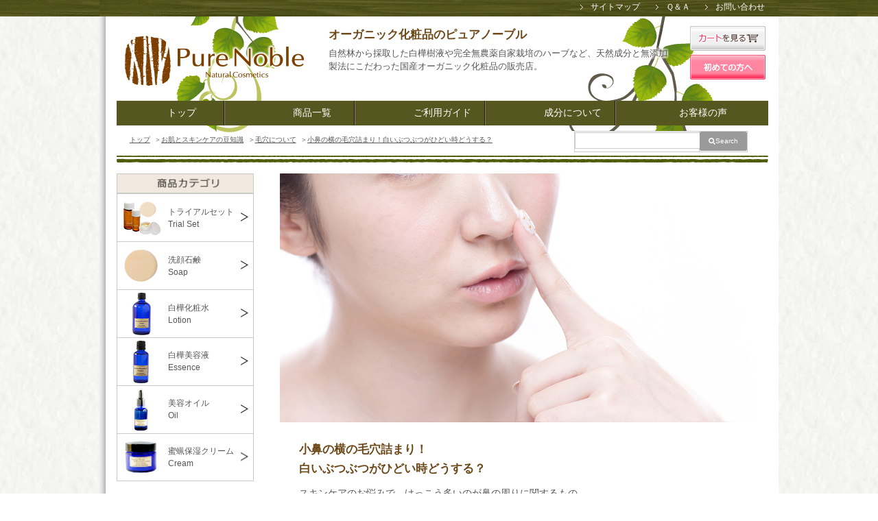

--- FILE ---
content_type: text/html; charset=UTF-8
request_url: https://www.purenoble.com/column/keana/hananoyoko.htm
body_size: 14225
content:
<!DOCTYPE html>
<html lang="ja">
<head>
<title>小鼻の横の毛穴詰まり！白いぶつぶつがひどい時どうする？ ｜ オーガニック化粧品のピュアノーブル</title>
<meta charset="UTF-8">
<meta name="viewport" content="width=device-width, initial-scale=1.0">

<meta name="keywords" content="鼻の横,毛穴,ぶつぶつ">
<meta name="description" content="小鼻の横の毛穴の詰まりや白い角栓のぶつぶつが取れない時の対策についてまとめました！「鼻の脇の白いカスの取り方って？」「何この毛穴の白いニョロニョロ大量に？」鼻の周りに白いぶつぶつができて悩んでる方は、ぜひご一読ください！">

<!--OGP設定ここから-->
<meta name="twitter:card" content="summary_large_image">
<meta property="og:site_name" content="オーガニック化粧品のピュアノーブル">
<meta property="og:title" content="小鼻の横の毛穴詰まり！白いぶつぶつがひどい時どうする？">
<meta property="og:description" content="小鼻の横の毛穴の詰まりや白い角栓のぶつぶつが取れない時の対策についてまとめました！「鼻の脇の白いカスの取り方って？」「何この毛穴の白いニョロニョロ大量に？」鼻の周りに白いぶつぶつができて悩んでる方は、ぜひご一読ください！">
<meta property="og:image" content="https://www.purenoble.com/column/keana/img/hananoyoko_ogp.jpg">
<!--OGP設定ここまで-->

<link charset="UTF-8" href="/category.css" rel="stylesheet" type="text/css">

<!--head共通設定ここから-->
<link rel="shortcut icon" href="favicon.ico" type="image/x-icon">
<link rel="shortcut icon" href="/img/favicon.ico" type="image/x-icon">
<link rel="stylesheet" href="/js/styles.css">
<link rel="stylesheet" href="/fonts/css/font-awesome.min.css">

<!--[if lt IE 9]>
<script src="/js/html5shiv.min.js"></script>
<script src="/js/css3-mediaqueries.js"></script>
<![endif]-->

<script type="text/javascript" src="//code.jquery.com/jquery-1.11.0.min.js"></script>

<!-- Google GA4tag (gtag.js) -->
<script async src="https://www.googletagmanager.com/gtag/js?id=G-FFPPJMSH83"></script>
<script>
  window.dataLayer = window.dataLayer || [];
  function gtag(){dataLayer.push(arguments);}
  gtag('js', new Date());

  gtag('config', 'G-FFPPJMSH83');
</script>
<!-- Google GA4tagここまで -->

<!-- Facebook Pixel Code -->
<script>
  !function(f,b,e,v,n,t,s)
  {if(f.fbq)return;n=f.fbq=function(){n.callMethod?
  n.callMethod.apply(n,arguments):n.queue.push(arguments)};
  if(!f._fbq)f._fbq=n;n.push=n;n.loaded=!0;n.version='2.0';
  n.queue=[];t=b.createElement(e);t.async=!0;
  t.src=v;s=b.getElementsByTagName(e)[0];
  s.parentNode.insertBefore(t,s)}(window, document,'script',
  'https://connect.facebook.net/en_US/fbevents.js');
  fbq('init', '213377369404345');
  fbq('track', 'PageView');
</script>
<noscript><img height="1" width="1" style="display:none"
  src="https://www.facebook.com/tr?id=213377369404345&ev=PageView&noscript=1"
/></noscript>
<!-- End Facebook Pixel Code -->

<!-- Clarity Tag -->
<script type="text/javascript">
    (function(c,l,a,r,i,t,y){
        c[a]=c[a]||function(){(c[a].q=c[a].q||[]).push(arguments)};
        t=l.createElement(r);t.async=1;t.src="https://www.clarity.ms/tag/"+i;
        y=l.getElementsByTagName(r)[0];y.parentNode.insertBefore(t,y);
    })(window, document, "clarity", "script", "jno2c5wmne");
</script>
<!-- End Clarity Tag -->

<!-- Juicer -->
<script src="//kitchen.juicer.cc/?color=xQLr19ckaOo=" async></script>
<!--head共通設定ここまで-->

</head>

<body>

<div id="wrapper">

<!-- ▼影付き背景ここから  -->
<div id="shadow">

<!-- ▼ＰＣ版ヘッダ前半ここから  -->
<div id="pc-header">

<!--ロゴ表示部分ココから-->
<header id="logo" class="clearfix">
<div id="logo-l"><p><a href="/"><img src="/img/header/logo.png" width="283" height="98"  alt="無添加仕上げのオーガニック化粧品通販　ピュアノーブル"></a></p></div>
<div id="logo-c"><p class="green1 glow b f17">オーガニック化粧品のピュアノーブル</p>
<p class="f13 glow">自然林から採取した白樺樹液や完全無農薬自家栽培のハーブなど、天然成分と無添加製法にこだわった国産オーガニック化粧品の販売店。</p>
</div>
<div id="logo-r"><a href="https://purenoble.easy-myshop.jp/c-cart" rel="nofollow"><img src="/img/header/top_button_01.gif" alt="買い物カゴを見る"></a><br>
  <a href="/hajimete/"><img src="/img/header/top_button_02.gif" alt="初めての方へ"></a>
</div>
</header>
<!--ロゴ表示部分ココまで-->

<!--グローバルメニュー部分ココから-->
<nav id="g-nav">
<ul>
<li class="g-nav-bg"><a href="/">トップ</a></li>
<li class="g-nav-bg"><a href="/ichiran.htm" title="こだわりオーガニック！マザーウッドシリーズの無添加基礎化粧品一覧">商品一覧</a></li>
<li class="g-nav-bg"><a href="/omise/guide.htm" title="ご利用ガイド">ご利用ガイド</a></li>
<li class="g-nav-bg"><a href="/omise/kodawari.htm" title="本当に肌に優しい化粧品作り！オーガニックコスメブランドのこだわり</a></li>
<li class="g-nav-bg"><a href="/seibun/" title="使用成分の知識と効用">成分について</a></li>
<li><a href="/omise/voice.htm" title="お客様の口コミ＆レビュー">お客様の声</a></li>
</ul>
</nav>
<!--グローバルメニュー部分ココまで-->

<!--パンくずリンク＆検索窓部分部分ココから-->
<div id="bread-search" class="clearfix">
<!-- ▼ＰＣ版ヘッダ前半ここまで  -->

<!--パンくずリンク部分ココから-->
<nav id="breadcrumb">
<ol itemscope itemtype="http://schema.org/BreadcrumbList" class="clearfix">
<li itemprop="itemListElement" itemscope itemtype="http://schema.org/ListItem"><a itemprop="item" href="/"><span itemprop="name">トップ</span></a><meta itemprop="position" content="1" /></li>
<li itemprop="itemListElement" itemscope itemtype="http://schema.org/ListItem"><a itemprop="item" href="/column/"><span itemprop="name">お肌とスキンケアの豆知識</span></a><meta itemprop="position" content="2" /></li>
<li itemprop="itemListElement" itemscope itemtype="http://schema.org/ListItem"><a itemprop="item" href="/column/keana/"><span itemprop="name">毛穴について</span></a><meta itemprop="position" content="3" /></li>
<li itemprop="itemListElement" itemscope itemtype="http://schema.org/ListItem"><a itemprop="item" href="/column/keana/hananoyoko.htm"><span itemprop="name">小鼻の横の毛穴詰まり！白いぶつぶつがひどい時どうする？</span></a><meta itemprop="position" content="4" /></li>
</ol>
</nav>
<!--パンくずリンク部分ココまで-->

<!-- ▲ＰＣ版ヘッダ後半ここから  -->
<div id="search">
<!--検索窓ココから-->
<script>
(function(i,s,o,g,r,a,m){i['GoogleAnalyticsObject']=r;i[r]=i[r]||function(){
(i[r].q=i[r].q||[]).push(arguments)},i[r].l=1*new Date();a=s.createElement(o),
m=s.getElementsByTagName(o)[0];a.async=1;a.src=g;m.parentNode.insertBefore(a,m)
})(window,document,'script','https://www.google-analytics.com/analytics.js','ga');

ga('create', 'UA-7054565-1', 'auto');
</script>
<script>
  (function() {
    var fess = document.createElement('script');
    fess.type = 'text/javascript';
    fess.async = true;
    // FSS JSのURLをsrcに設定します
    fess.src = '/js/fess-ss.min.js';
    fess.charset = 'utf-8';
    fess.setAttribute('id', 'fess-ss');
    // Fessの検索APIのURLをfess-urlに設定します
    fess.setAttribute('fess-url', 'https://nss573170.n2search.net/json');
	fess.setAttribute('fess-search-page-path', '/search/index.htm');
    var s = document.getElementsByTagName('script')[0];
    s.parentNode.insertBefore(fess, s);
  })();
</script>

<fess:search-form-only></fess:search-form-only>
<!--検索窓ココまで-->
</div>

</div>
<!--パンくずリンク＆検索窓部分ココまで-->

<div id="double-line">
<img src="/img/header/2line.gif" alt="">
</div>


</div>
<!-- ▲ＰＣ版ヘッダ後半ここまで  -->


<!--▼中段枠組みココから▼-->
<div id="mid" class="clearfix">

<!--▼メインコンテンツココから▼-->
<div id="main">

<!--メイン画像部分ココから-->
<div class="mg-b2">
<img src="/column/keana/img/hananoyoko01.jpg" alt="小鼻の横の毛穴詰まり！白いぶつぶつがひどい時どうする？" width="1200" height="630">
</div>
<!--メイン画像部分ココまで-->


<!--▼テキスト　スマホ版でも左右余白あり▼-->
<div id="content">

<!--コピー部分ココから-->
<div class="article">
<h1 class="article-c orange f17 b">小鼻の横の毛穴詰まり！<br>
白いぶつぶつがひどい時どうする？</h1>
<div class="article-c">
<p class="mg-b3">スキンケアのお悩みで、けっこう多いのが鼻の周りに関するもの。<br>
<br>
とくに小鼻の横の毛穴は、トラブル多発地帯！<br>
<br>
『どうしよう…鼻の横の毛穴の詰まり！』<br>
<br>
『えっ何？鼻の周りに白いぶつぶつとか白いカスが…』<br>
<br>
  『あれ？小鼻のあたり、毛穴黒ずんでるかも？』<br>
  <br>
  なーんて、あるあるですよね？<br>
  <br>
  そこでそこで今回は！<br>
  <br>
  鼻の横の毛穴トラブルの対策ついて、まとめましたー。</p>

<div class="speech">
  <figure class="speech-img-left">
    <img alt="肌美先生" src="/img/common/hadami01.png">
    <figcaption class="speech-img-description">肌美先生<br>スペシャリスト</figcaption>
  </figure>
  <div class="speech-text-right">
    <p class="speech-text">４分ほどで、簡単に読めるかと思います。<br>
どうぞ最後までおつき合いください！</p>
  </div>
</div>

<a id="table-of-contents"></a>
<div class="mokuji">
<ul>
<li><a href="#h01">小鼻の横の毛穴に白い角栓がぶつぶつ詰まる！取り方は？</a>
<ul>
<li><a href="#h01-01">皮脂の場合</a></li>
<li><a href="#h01-02">剥がれた角質の場合</a></li>
</ul>
</li>
<li><a href="#h02">鼻周りの毛穴の黒ずみをとる方法！簡単な対策は？</a></li>
<li><a href="#h03">毛穴の詰まりの本当の原因は毛穴の開き！</a></li>
<li><a href="#h04">よくあるご質問</a>
<ul>
<li><a href="#h04-01">鼻の横だけ毛穴がすごく目立つのですが、特別なケアは必要ですか？</a></li>
<li><a href="#h04-02">鼻の周りの毛穴のたるみは、スキンケアで改善できますか？</a></li>
<li><a href="#h04-03">鼻周りの毛穴に、赤みが出ているようなのですが…</a></li>
</ul>
</li>
<li><a href="#h06">動画での解説</a></li>
</ul>
</div>

</div>
</div>
<!--コピー部分ココまで-->

<a id="h01"></a>
<div class="article">
  <h2 class="style1">小鼻の横の毛穴に白い角栓がぶつぶつ詰まる！取り方は？</h2>
<div class="article-c">
<p class="mg-b3">
<img src="/column/keana/img/hananoyoko02.jpg" alt="小鼻の横の毛穴に白い角栓がぶつぶつ詰まる！取り方は？" width="640" height="427"><br>
<br>
鼻の横の毛穴トラブルで、一番多いのが白いぶつぶつに関するもの！<br>
<br>
<span class="pink2 b">『鼻の横とか小鼻の周りの毛穴に、謎の白いぶつぶつやニョロニョロが大量に…』<br>
<br>
『コレって何？とる方法は？』</span><br>
<br>
…なーんてお悩みでしょうか？<br>
<br>
<span class="pink2 b">じつは、この白いぶつぶつやニョロニョロの正体は、角栓なんですよー。</span><br>
<br>
皮脂や剥がれた角質が毛穴に詰まって、顔を出しちゃってる訳ですね。<br>
<br>
</p>

<div class="speech">
  <figure class="speech-img-left">
    <img alt="知美さん" src="/img/common/tomomi01.png">
    <figcaption class="speech-img-description">知美さん<br>アシスタント</figcaption>
  </figure>
  <div class="speech-text-right">
    <p class="speech-text">角栓が皮脂の場合と角質の場合で、多少ケアの方法が変わります！<br>
それぞれ見ていきましょう！</p>
  </div>
</div>

</div>
</div>

<a id="h01-01"></a>
<div class="article">
<h3 class="style1">皮脂の場合</h3>
<div class="article-c">
<p class="mg-b3"><span class="pink2 b">鼻の横の角栓が気になる時は、まずは何より洗ってみましょう！</span><br>
  <br>
  鼻の毛穴のニュルニュルが白い脂なら、洗うだけでスッキリなくなります。<br>
<br>
<span class="pink2 b">洗顔料は、洗顔石鹸がオススメです！</span><br>
  <br>
  弱アルカリ性の石鹸は、油やタンパクの汚れに強いので、皮脂汚れをしっかり落としてくれます。<br>
  <br>
  中性のクレンジングや弱酸性の洗顔料も良いのですが、皮脂汚れが落ちきれない場合があります。<br>
  <br>
  それが角栓の原因になっていた！なんてケースもあります。<br>
<br>
ですので、まずは洗浄力があって、刺激の少ない無添加洗顔石鹸をお使いください。</p>

<div class="pl04"><a href="/soap/" target="_blank"><img src="/img/side/left01_so.jpg" alt="無添加洗顔石鹸！オーガニックなコールドプロセスの国産純石鹸を通販"></a>
<p class="pl-text"><a href="/soap/" target="_blank">無添加洗顔石鹸<br>
Soap</a></p>
</div>

<p class="mg-b3 f12"><a href="/soap/" target="_blank">洗浄力があって刺激の少ない！無添加洗顔石鹸</a></p>

<p>そして！<br>
<br>
<span class="pink2 b">洗顔の際の注意点は、洗い過ぎないこと！<br>
<br>
鼻の周りを重点的に何度も洗いたくなるお気持ち分かりますが、じっくり１回洗えば充分です。</span><br>
<br>
くれぐれも洗い過ぎないように！</p>
<p class="back-right mg-t3"><a href="#table-of-contents">目次に戻る</a></span></p>
</div>
</div>

<a id="h01-02"></a>
<div class="article">
<h3 class="style1">剥がれた角質の場合</h3>
<div class="article-c">
<p><span class="pink2 b">洗顔石鹸で洗っても鼻の角栓が取れない時は、皮脂ではなく剥がれた角質のケースが多いようです。<br>
<br>
このタイプの角栓の場合は、むしったり擦ったりせず、そのまま放置して保湿に励むのがポイント！</span><br>
<br>
しっかり保湿して、ターンオーバーを整えてあげれば、自然に落ちてなくなって行きます。<br>
<br>
<span class="pink2 b">くれぐれも無理に剥がしたり、強く擦ったりしないように！</span>
<br>
<br>
無理な刺激を与えると、毛穴が大きくなってしまったり、毛穴が赤くなってしまったり、別なトラブルにつながってしまうケースがあります。</p>

<ul class="list-aqua aqua">
<span class="aqua b f20"><i class="fa fa-check-circle"></i></span> <span class="aqua b">CHECK!</span>
<li><a href="/column/keana/keratin-plug-after-washing-face.htm" target="_blank">洗顔後に白い角栓が飛び出る時どうする？毛穴の白いポツポツの取り方</a></li>
</ul>

<p><span class="f12">※参考　外部リンク<br>
  <a href="https://news.livedoor.com/article/detail/16604855/" target="_blank">【毛穴】目立つのはなぜ!?女医が教える正しいスキンケア知識</a></span></p>
<p class="back-right mg-t3"><a href="#table-of-contents">目次に戻る</a></span></p>

</div>
</div>


<a id="h02"></a>
<div class="article">
<h2 class="style1">鼻周りの毛穴の黒ずみをとる方法！簡単な対策は？</h2>
<div class="article-c">
<p><img src="/column/keana/img/hananoyoko03.jpg" alt="鼻周りの毛穴の黒ずみをとる方法！簡単な対策は？" width="640" height="427"><br>
<br>
<span class="pink2 b">鼻周りの白い角栓をそのままにしておくと、皮脂が酸化して毛穴が黒ずんでしまったり、黒いボツボツのようになって行きます。</span><br>
<br>
こうなってしまうと、対策がチョットやっかい！<br>
<br>
<span class="pink2 b">角栓が白いうちに、正しい洗顔や保湿でケアしてしまうのが基本です。</span><br>
<br>
「でも、もう黒くなっちゃってるんですけど…」<br>
<br>
なーんて時は、鼻の黒ずみをとる方法として、オイルとラップを使った簡単パックがオススメ！<br>
<br>
やり方は、とっても簡単です。<img src="/column/keana/img/kurozumi03.gif" class="img-right" alt="ラップ・ハサミ・ベビーオイル"></p>

<ul class="list-aqua aqua">
<span class="b f30"><i class="fa fa-lightbulb-o"></i></span> <span class="b">用意するもの</span>
<li>サランラップ、ハサミ、ベビーオイル<br>
（美容オイルやオリーブオイルでも可）</li>
</ul>

<ol class="list-aqua aqua">
<span class="b f30"><i class="fa fa-lightbulb-o"></i></span> <span class="b">やり方</span>
<li>お風呂にぬるめのお湯を張る</li>
<li>顔全体にオイルを塗る</li>
<li>ラップを顔をおおう大きさに切る</li>
<li>ラップで顔をおおい、鼻のあたる部分に切り込みを入れ、呼吸穴を作る</li>
<li>２０分ほどゆっくりお風呂につかる</li>
<li>ラップをはがして、普通に洗顔</li>
</ol>

<div class="speech">
  <figure class="speech-img-left">
    <img alt="知美さん" src="/img/common/tomomi01.png">
    <figcaption class="speech-img-description">知美さん<br>アシスタント</figcaption>
  </figure>
  <div class="speech-text-right">
    <p class="speech-text">さらに詳細は！<br>
      下記からどうぞー。</p>
  </div>
</div>

<ul class="list-aqua aqua">
<span class="aqua b f20"><i class="fa fa-check-circle"></i></span> <span class="aqua b">CHECK!</span>
<li><a href="/column/keana/kurozumi.htm" target="_blank">オイルパックで毛穴の黒ずみごっそり！ラップパックの簡単なやり方</a></li>
</ul>


<p class="back-right mg-t3"><a href="#table-of-contents">目次に戻る</a></span></p>
</div>
</div>


<a id="h03"></a>
<div class="article">
<h2 class="style1">毛穴の詰まりの本当の原因は毛穴の開き！</h2>
<div class="article-c">
<p><img src="/column/keana/img/hananoyoko04.jpg" alt="毛穴の詰まりの本当の原因は毛穴の開き！" width="640" height="427"><br>
<br>
こんな感じで、毛穴に詰まった白い角栓や、酸化した黒い角栓のケア方法を見てきましたが…<br>
<br>
くどいようですが、ここでもう１回だけ確認！<br>
<br>
<span class="pink2 b">くれぐれも、何度も洗ったり、擦ったり、スクラブやピーリング、毛穴シートなどで無理に剥がしたりしないこと！<br>
<br>
なぜなら、毛穴の詰まりの本当の原因は、毛穴の開きだからです！</span><br>
<br>
そもそも、鼻の横の毛穴に何かが詰まるのが問題なのではなく、物が詰まるほど開いた毛穴が問題ということ。<br>
<br>
<span class="pink2 b">何度も洗顔すれば、乾燥で毛穴が開いてしまいますし。<br>
<br>
擦ったりスクラブやピーリングをすれば、角質が剥がれてさらに毛穴が大きく開いて、角栓が詰まりやすくなってしまいます。</span><br>
<br>
この機会に、もう一度しっかり確認しておきたいポイントですね！
</p>

<ol class="list-aqua pink1">
<span class="b f30"><i class="fa fa-lightbulb-o"></i></span> <span class="b">毛穴の詰まりのNGケア</span>
<li>何度も洗う</li>
<li>擦り落とそうとする</li>
<li>スクラブやピーリング、毛穴シートなどで無理に剥がそうとする</li>
</ol>

<ul class="list-aqua aqua">
<span class="aqua b f20"><i class="fa fa-check-circle"></i></span> <span class="aqua b">CHECK!</span>
<li><a href="/column/keana/kakusen.htm" target="_blank">めざせ角栓ない人！角栓をなくすスキンケア方法</a></li>
</ul>

<p class="f12">※参考 論文（外部リンク）<br>
<a href="https://onlinelibrary.wiley.com/doi/abs/10.1111/j.1365-2133.2006.07465.x" target="_blank">Sebum output as a factor contributing to the size of facial pores</a></p>

<p class="back-right mg-t3"><a href="#table-of-contents">目次に戻る</a></span></p>
</div>
</div>


<a id="h04"></a>
<div class="article">
<h2 class="style1">よくあるご質問</h2>
<div class="article-c">
<p><img src="/column/keana/img/hananoyoko05.jpg" alt="鼻の横や周りの毛穴に関するよくあるご質問" width="640" height="427"><br>
<br>
ではでは、この他によくある質問をちょっとだけ！<br>
<br>
一問一答形式で、まとめてみました！</p>

<a id="h04-01"></a>
<hr class="style1">
<h3 class="question">鼻の横だけ毛穴がすごく目立つのですが、特別なケアは必要ですか？</h3>
<p class="answer">特別なケアは必要ありません！<br>
  <br>
  毛穴が開き出してるようですので、洗顔石鹸で洗って余分な皮脂をしっかり落とした後、お手持ちの基礎化粧品で念入りに保湿してあげてください。</p>
<p class="back-right mg-t3"><a href="#table-of-contents">目次に戻る</a></span></p>

<a id="h04-02"></a>
<hr class="style1">
<p><img src="/column/keana/img/hananoyoko-sagging-pores.jpg" alt="" width="640" height="427"></p>
<h3 class="question">鼻の周りの毛穴のたるみは、スキンケアで改善できますか？</h3>
<p class="answer">乾燥が原因で毛穴がたるんでいる場合は、スキンケアで対策出来ます！<br>
  <br>
  しっかり保湿して、お肌にハリを戻してあげれば、毛穴のたるみも解消されるかと思います。<br>
  <br>
  毛穴のたるみ対策の詳細は、下記をご覧ください！</p>
<ul class="list-aqua">
<span class="aqua b f20"><i class="fa fa-check-circle"></i></span> <span class="aqua b">CHECK!</span>
<li><a href="/column/keana/sagging-pores.htm" target="_blank">頬のたるみ毛穴を改善するスキンケア！原因と自分でできる治し方</a></li>
</ul>
<p class="back-right mg-t3"><a href="#table-of-contents">目次に戻る</a></span></p>

<a id="h04-03"></a>
<hr class="style1">
<h3 class="question">鼻周りの毛穴に、赤みが出ているようなのですが…</h3>
<p class="answer">乾燥で毛穴に赤みが出ている場合は、保湿してあげれば自然に引いて行くかと思います。<br>
  <br>
  なかなか赤みがひかない場合や、炎症のようになっている場合は、かかりつけの皮膚科の先生にご相談されると良いかと思います。</p>

<p class="back-right mg-t3"><a href="#table-of-contents">目次に戻る</a></span></p>  
<hr class="style1">  

<p>っとこんな感じで、鼻の横の毛穴のトラブルについてお話してきましたー。<br>
<br>
つぎは！<br>
<br>
毛穴は本当になくなるの？なんてお話です。</p>



</div>

<div class="box">
    <span class="box-title">参考リンク</span>
    <ul>
    <li><a href="/column/keana/pores-really-disappear.htm">毛穴は本当になくなる？開いた毛穴が塞がらない時の簡単なスキンケア</a></li>
    </ul>
</div>

<img src="/img/common/point_02.gif" alt="チェック">

<p class="center"><a href="/column/keana/" class="sq_btn">毛穴についての目次に戻る</a></p>
</div>


<a id="h06"></a>
<div class="article">
  <h2 class="style1">動画での解説</h2>
<div class="article-c">
<p class="mg-b3">なお、ここまでのさらに詳しい内容を、ご紹介した動画もご用意しています。<br>
<br>
もっと詳しく知りたい！なんて方は、ぜひご覧ください！</p>


<div style="position: relative; padding-bottom: 56.25%;">
  <iframe 
    style="position: absolute; top: 0; left: 0; width: 100%; height: 100%;" 
    src="https://www.youtube.com/embed/LxbojVd8AUk" 
    frameborder="0" 
    allow="autoplay; 
    encrypted-media" 
    allowfullscreen>
  </iframe>
</div>

<p class="back-right mg-t3"><a href="#table-of-contents">目次に戻る</a></span></p>
</div>
</div>


<!--監修者表記部分ココから-->
<div class="article">
<div class="supervision clearfix">
<p class="pic"><img src="/img/common/yoshi-supervision.jpg" alt="ヨシ" width="160" height="107"></p>
<p class="intro"><span class="b f15">この記事の監修：日暮芳久（ヨシ）</span><br>
<span class="b">スキンケアアドバイザー</span><br>
1999年バリ島に渡り、美容グッズや化粧品販売・貿易会社を設立。その後2009年、日本にて化粧品販売会社『<a href="/">ピュアノーブル</a>』を設立、オーガニック化粧品ブランド『<a href="/ichiran.htm">マザーウッドシリーズ</a>』を立ち上げ現在にいたる。</p>
</div>
</div>
<!--監修者表記部分ココまで-->


<!--SNSシェア部分ココから-->
<hr class="clear">
<div class="article">
<div class="facebook-page sns-share clear-fix">

<div class="sns-pic"><img src="/img/common/fb_page.jpg" alt="洗顔石鹸" width="600" height="300"></div><!--
--><div class="sns-intro">
<p class="fb-like" data-href="https://www.facebook.com/purenoble/" data-layout="button_count" data-action="like" data-size="large" data-show-faces="false" data-share="false"></p>
<p class="sns-text01">この記事が気に入ったら<br>
<i class="fa fa-thumbs-up"></i>いいね！しよう♪</p>
<p id="sns-text02">最新情報をお届けします。</p>
</div><br class="clear">

</div>
</div>

<ul class="sns-share clear-fix">
<!--facebook-->
<li><script src="https://connect.facebook.net/ja_JP/sdk.js#xfbml=1&version=v3.2"></script><fb:like layout="button_count" width="100"></fb:like></li>
<!--/facebook-->
<!--twitter-->
<li><a href="https://twitter.com/share" class="twitter-share-button" data-via="bali_NORIK" data-lang="ja">Tweet</a>
<script>!function(d,s,id){var js,fjs=d.getElementsByTagName(s)[0],p=/^http:/.test(d.location)?'http':'https';if(!d.getElementById(id)){js=d.createElement(s);js.id=id;js.src=p+'://platform.twitter.com/widgets.js';fjs.parentNode.insertBefore(js,fjs);}}(document, 'script', 'twitter-wjs');</script></li>
<!--/twitter-->
<!--はてなブックマーク-->
<li><a href="//b.hatena.ne.jp/entry/" class="hatena-bookmark-button" data-hatena-bookmark-layout="standard" title="このページをはてなブックマークに追加"><img src="//b.st-hatena.com/images/entry-button/button-only.gif" alt="このページをはてなブックマークに追加" width="20" height="20" style="border: none;" /></a><script type="text/javascript" src="//b.st-hatena.com/js/bookmark_button.js" charset="shift-jis" async></script></li>
<!--/はてなブックマーク-->
<!-- Google +1 -->
<li><script type="text/javascript" src="https://apis.google.com/js/plusone.js"></script>
<g:plusone size="medium" count="false"></g:plusone></li>
<!-- /Google +1-->
<!--line-->
<div class="line-it-button" data-lang="ja" data-type="share-a" data-url="www.purenoble.com/column/keana/hananoyoko.htm" style="display: none;"></div>
<script src="https://d.line-scdn.net/r/web/social-plugin/js/thirdparty/loader.min.js" async="async" defer="defer"></script>
<!--line-->
<!--Pocket-->
<li><a data-pocket-label="pocket" data-pocket-count="none" class="pocket-btn" data-lang="en"></a>
<script type="text/javascript">!function(d,i){if(!d.getElementById(i)){var j=d.createElement("script");j.id=i;j.src="https://widgets.getpocket.com/v1/j/btn.js?v=1";var w=d.getElementById(i);d.body.appendChild(j);}}(document,"pocket-btn-js");</script></li>
<!--Pocket-->
<!--mixi-->
<li><div data-plugins-type="mixi-favorite" data-service-key="61bc131e913071722a7d8f08ca61e12f08002730" data-size="medium" data-href="" data-show-faces="false" data-show-count="true" data-show-comment="false" data-width=""></div><script type="text/javascript">(function(d) {var s = d.createElement('script'); s.type = 'text/javascript'; s.async = true;s.src = '//static.mixi.jp/js/plugins.js#lang=ja';d.getElementsByTagName('head')[0].appendChild(s);})(document);</script></li>
<!--/mixi-->
</ul>
<!--SNSシェア部分ココから-->


<!--関連リンク部分ココから-->
<div class="article">
<div class="article-c">
<ul class="style1 clearfix">
<li><a href="/column/keana/pore-type-diagnosis.htm">毛穴タイプ診断！自分の毛穴の種類がわからない時の簡単な見分け方</a></li>
<li><a href="/column/keana/pull-out-horny-plug.htm">角栓を抜くのはなぜだめ？抜いたほうがいい？メリットデメリットは？</a></li>
<li><a href="/column/keana/kurozumi.htm">オイルパックで毛穴の黒ずみごっそり！ラップパックの簡単なやり方</a></li>
<li><a href="/column/keana/keratin-plug-after-washing-face.htm">洗顔後に白い角栓が飛び出る時どうする？毛穴の白いポツポツの取り方</a></li>
<li><a href="/column/keana/large-keratin-plug.htm">角栓の大きいの取れた！大きな角栓を取った後に穴が空いた時のケア</a></li>
<li><a href="/column/keana/kakusen.htm">めざせ角栓ない人！角栓をなくすスキンケア方法</a></li>
<li><a href="/column/keana/genin.htm">一度開いた毛穴は閉じない？閉じる方法は？原因と上手なケア法</a></li>
<li><a href="/column/keana/hananoyoko.htm">小鼻の横の毛穴詰まり！白いぶつぶつがひどい時どうする？</a></li>
<li><a href="/column/keana/pores-really-disappear.htm">毛穴は本当になくなる？開いた毛穴が塞がらない時の簡単なスキンケア</a></li>
<li><a href="/column/keana/sengan.htm">正しい洗顔の仕方で毛穴ケア！開き毛穴をなくす毛穴レスな洗顔方法</a></li>
<li><a href="/column/keana/sagging-pores.htm">頬のたるみ毛穴を改善するスキンケア！原因と自分でできる治し方</a></li>
<li><a href="/column/keana/sweat-clears-pores.htm">汗をかくと毛穴がきれいになる？肌つるつるでニキビが減るって本当？</a></li>
<li><a href="/column/keana/no-makeup.htm">すっぴんでも肌に毛穴がない人の特徴は？目立つ毛穴をなくす方法</a></li>
<li><a href="/column/keana/">毛穴ついて</a></li>
<li><a href="/column/">お肌とスキンケアの豆知識</a></li>
</ul>
</div>
</div>

<div class="article">
<div class="article-c">
<ul class="style1 clearfix">
<li class="point"><a href="/column/keana/">毛穴ついて</a></li>
<li class="point"><a href="/column/dry/">乾燥肌ついて</a></li>
<li class="point"><a href="/column/hositu/">保湿ケアについて！</a></li>
<li class="point"><a href="/column/skincare/">スキンケアの都市伝説解明＆検証</a></li>
<li><a href="/column/agingcare/">エイジングケアについて</a></li>
<li><a href="/column/dullness/">肌のくすみケアについて</a></li>
<li><a href="/column/nikibi/">ニキビケアついて！</a></li>
<li><a href="/column/hisi/">皮脂について</a></li>
<li><a href="/column/spot/">しみについて</a></li>
<li><a href="/column/tips/">オーガニックスキンケアのちょっとしたコツ</a></li>
<li><a href="/column/season/">季節別スキンケアのポイント集</a></li>
<li><a href="/column/binkanhada/">敏感肌とは？</a></li>
<li><a href="/column/siwa/">シワについて</a></li>
<li><a href="/column/atopi/">アトピーとは？</a></li>
</ul>
</div>
</div>
<!--関連リンク部分ココまで-->


<!--カテゴリリンク部分ココから-->
<div id="category-link" class="clearfix">
<img src="/img/product/item_list.gif" width="692" height="89" alt="商品一覧"> <a href="/trial/"><div class="category-link-cell">
<div class="category-img-cell"><img src="/img/category/trial.jpg" alt="無添加化粧品トライアルセット" width="120" height="120"></div>
<div class="category-text-cell">トライアルセット</div>
</div></a>
<a href="/soap/"><div class="category-link-cell2">
<div class="category-img-cell"><img src="/img/category/soap.jpg" alt="無添加洗顔石鹸" width="120" height="120"></div>
<div class="category-text-cell">洗顔石鹸</div>
</div></a>
<a href="/lotion/"><div class="category-link-cell">
<div class="category-img-cell"><img src="/img/category/lotion.jpg" alt="白樺無添加化粧水" width="120" height="120"></div>
<div class="category-text-cell">化粧水</div>
</div></a>
<a href="/essence/"><div class="category-link-cell2">
<div class="category-img-cell"><img src="/img/category/essence.jpg" alt="白樺無添加美容液" width="120" height="120"></div>
<div class="category-text-cell">美容液</div>
</div></a>
<a href="/oil/"><div class="category-link-cell">
<div class="category-img-cell"><img src="/img/category/oil.jpg" alt="無添加美容オイル" width="120" height="120"></div>
<div class="category-text-cell">美容オイル</div>
</div></a>
<a href="/cream/"><div class="category-link-cell2">
<div class="category-img-cell"><img src="/img/category/cream.jpg" alt="無添加保湿クリーム" width="120" height="120"></div>
<div class="category-text-cell">保湿クリーム</div>
</div></a>
</div>

<!--カテゴリリンク部分ココまで-->


</div>
<!--▲テキスト　スマホ版でも左右余白あり▲-->

</div>
<!-- ▲メインコンテンツココまで▲  -->


<!--▼サイドバーココから▼-->
<div id="side-bar">


<!--商品カテゴリ部分ココから-->
<h3><img src="/img/side/left01_title.png" width="201" height="30" alt="無添加化粧品一覧"></h3>
<ul id="side-product">
<li class="side-product-cell"><a href="/trial/" class="side_absolute02">トライアルセット<br>
Trial Set</a><a href="/trial/"><img src="/img/side/left01_tr.jpg" alt="トライアルセット"></a></li>
<li class="side-product-cell"><a href="/soap/" class="side_absolute02">洗顔石鹸<br>
Soap</a><a href="/soap/"><img src="/img/side/left01_so.jpg" alt="洗顔石鹸"></a></li>
<li class="side-product-cell"><a href="/lotion/" class="side_absolute02">白樺化粧水<br>
Lotion</a><a href="/lotion/"><img src="/img/side/left01_lo.jpg" alt="オーガニックで無添加な白樺化粧水"></a></li>
<li class="side-product-cell"><a href="/essence/" class="side_absolute02">白樺美容液<br>
Essence</a><a href="/essence/"><img src="/img/side/left01_es.jpg" alt="オーガニックで無添加な白樺美容液"></a></li>
<li class="side-product-cell"><a href="/oil/" class="side_absolute02">美容オイル<br>
Oil</a><a href="/oil/"><img src="/img/side/left01_oi.jpg" alt="美容オイル"></a></li>
<li class="side-product02"><a href="/cream/" class="side_absolute02">蜜蝋保湿クリーム<br>
Cream</a><a href="/cream/"><img src="/img/side/left01_cr.jpg" alt="蜜蝋保湿クリーム"></a></li>
</ul>
<!--商品カテゴリ部分ココまで-->


<!--ピュアノーブルの化粧品について部分ココから-->

<h3><img src="/img/side/left02_title.png" width="201" height="30" alt="ピュアノーブルの化粧品について"></h3>
<ul class="side-product02 mg-b2">
<li class="side-about-cell"><a href="/seibun/" title="使用成分の知識と効用">使用成分について</a></li>
<li class="side-about-cell"><a href="/omise/kigen.htm">消費期限について</a></li>
<li class="side-about-cell"><a href="/omise/voice.htm" title="お客様の口コミ＆レビュー">お客様の声</a></li>
<li class="side-about-cell"><a href="/omise/faq/" title="良くあるご質問（ＦＡＱ）">Ｑ＆Ａ(良くあるご質問)</a></li>
<li class="side-about-cell"><a href="/cosme/">化粧品とコスメの豆知識</a></li>
<li class="side-about-cell02"><a href="/column/">お肌とスキンケアの豆知識</a></li>
<!--<img src="/img/side/left_under.gif" width="199" height="6" alt="下線">-->
</ul>

<!--ピュアノーブルの化粧品について部分ココまで-->


<!--インフォーメーション部分ココから-->

<h3><img src="/img/side/left03_title.png" width="201" height="30" alt="インフォメーション"></h3>
<ul class="side-product02 mg-b2">
<li class="side-about-cell"><a href="/omise/guide.htm">ご利用ガイド</a></li>
<li class="side-about-cell"><a href="https://www.purenoble.com/postmail/toiawase.htm">お問い合わせ</a></li>
<li class="side-about-cell"><a href="https://purenoble.easy-myshop.jp/c-member-login" rel="nofollow">会員ログイン</a></li>
<li class="side-about-cell02"><a href="/omise/link/">リンク集</a></li>
<!--<img src="/img/side/left_under.gif" width="199" height="6" alt="下線">-->
</ul>

<!--インフォーメーション部分ココまで-->


<!--バナー部分ココから-->

<ul id="side-banner">
<li><a href="/omise/magazine.htm"><img src="/img/side/banner_mailmagazine.jpg" width="201" height="66" alt="割引クーポン付きメールマガジン"></a></li>
<li><a href="/omise/faq/futatu.htm"><img src="/img/side/banner_01.jpg" width="201" height="66" alt="メールが届かない方へ"></a></li>
<li><a href="/omise/kodawari.htm"><img src="/img/side/banner_02.jpg" width="201" height="88" alt="オーガニックコスメへのこだわり"></a></li>
<li><a href="/ichiran.htm"><img src="/img/side/banner_03.jpg" width="201" height="88" alt="商品一覧と一括購入はコチラ"></a></li>
<li><a href="/omise/voice.htm"><img src="/img/side/banner_05.jpg" width="201" height="88" alt="お客さまの口コミ＆レビュー"></a></li>
<li><a href="/column/"><img src="/img/side/banner_04.jpg" width="201" height="88" alt="お肌とスキンケアの豆知識"></a></li>
<li><a href="/yougo/"><img src="/img/side/banner_06.jpg" width="201" height="88" alt="スキンケア用語集"></a></li>
<li><a href="/omise/howto-use.htm"><img src="/img/side/banner_07.jpg" width="201" height="88" alt="マザーウッドシリーズの上手な使い方"></a></li>
<li><a href="/blog/"><img src="/img/side/blog_banner.png" width="201" height="88" alt="スタッフブログ「オーガニックコスメ生活」"></a></li>
<li><img src="/img/side/send.png" width="201" height="252" alt="送料"></li>
</ul>
<!--バナー部分ココまで-->


</div>
<!--▲サイドバーココまで▲-->


</div>
<!-- ▲中段枠組みここまで  -->


<!--▼フッター部分ココから▼-->
<!--SNS部分ココから-->
<script defer src="https://use.fontawesome.com/releases/v5.0.3/js/all.js"></script>
<script defer src="https://use.fontawesome.com/releases/v5.0.3/js/v4-shims.js"></script>
<div id="sns">
<p>Follow Me!</p>
<ul class="clearfix">
<li><a href="https://www.facebook.com/purenoble/" target="_blank"><i class="fab fa-facebook-square fa-fw" aria-hidden="true"></i></i></i></a></li>
<li><a href="https://twitter.com/InfoPurenoble" target="_blank"><i class="fab fa-twitter-square fa-fw" aria-hidden="true"></i></a></li>
<li><a href="https://www.instagram.com/pure_noble/" target="_blank"><i class="fab fa-instagram fa-fw" aria-hidden="true"></i></a></li>
<li><a href="https://line.me/R/ti/p/%40opq2204h" target="_blank"><i class="fab fa-line fa-fw" aria-hidden="true"></i></a></li>
<li><a href="/omise/magazine.htm"><i class="fas fa-envelope-square fa-fw" aria-hidden="true"></i></a></li>
</ul>
</div>
<!--SNS部分ココまで-->


<!--送料表示部分ココから-->
<div id="footer-send-fee">
<p><i class="fa fa-truck"></i> 送料全国一律500円<br>
1万2千円以上送料無料<br>
トライアルセットはメール便で送料無料！
</p></div>
<!--送料表示部分ココまで-->


<!--お問い合わせ受付時間ココから-->
<div id="footer-inquiry">
<p><i class="fa fa-clock-o"></i> お問い合わせ受付時間<br>
10:00～17:00(12:00～13:00除く)<br>
土日はお休みを頂いています。<br>
<i class="fa fa-phone"></i> 043-234-8046(お客さま専用)<br>
<i class="fa fa-envelope"></i> <a href="mailto:&#105;&#110;&#102;&#111;&#64;&#112;&#117;&#114;&#101;&#110;&#111;&#98;&#108;&#101;&#46;&#99;&#111;&#109;">&#105;&#110;&#102;&#111;&#64;&#112;&#117;&#114;&#101;&#110;&#111;&#98;&#108;&#101;&#46;&#99;&#111;&#109;</a></p>
</div>
<!--お問い合わせ受付時間ココまで-->


<!--フッター検索窓ココから-->
<!--検索窓ココから-->
<div id="footer-search">
<script>
(function(i,s,o,g,r,a,m){i['GoogleAnalyticsObject']=r;i[r]=i[r]||function(){
(i[r].q=i[r].q||[]).push(arguments)},i[r].l=1*new Date();a=s.createElement(o),
m=s.getElementsByTagName(o)[0];a.async=1;a.src=g;m.parentNode.insertBefore(a,m)
})(window,document,'script','https://www.google-analytics.com/analytics.js','ga');

ga('create', 'UA-7054565-1', 'auto');
</script>
<script>
  (function() {
    var fess = document.createElement('script');
    fess.type = 'text/javascript';
    fess.async = true;
    // FSS JSのURLをsrcに設定します
    fess.src = '/js/fess-ss.min.js';
    fess.charset = 'utf-8';
    fess.setAttribute('id', 'fess-ss');
    // Fessの検索APIのURLをfess-urlに設定します
    fess.setAttribute('fess-url', 'https://nss573170.n2search.net/json');
	fess.setAttribute('fess-search-page-path', '/search/index.htm');
    var s = document.getElementsByTagName('script')[0];
    s.parentNode.insertBefore(fess, s);
  })();
</script>
<fess:search-form-only></fess:search-form-only>
</div>
<!--検索窓ココまで-->
<!--フッター検索窓ココまで-->

<!--フッターリンクココから-->
<div id="footer-link">
<ul>
<li class="footer-link-cell"><a href="/" title="トップページ">ホーム</a></li>
<li><a href="/omise/guide.htm">ご利用ガイド</a></li>
<li><a href="https://www.purenoble.com/postmail/toiawase.htm" title="お問い合わせフォーム">お問い合わせ</a></li>
<li><a href="/omise/faq/" title="良くあるご質問（ＦＡＱ）">Ｑ＆Ａ</a></li>
<li><a href="/omise/magazine.htm" title="メールマガジン　割引クーポンや「キレイの裏ワザ」をお届けします♪">メルマガ</a></li>
<li><a href="/omise/gaiyou.htm">会社概要</a></li>
<li><a href="/omise/houki.htm">法規に基づく表示</a></li>
<li><a href="/omise/privacy.htm">プライバシーポリシー</a></li>
</ul>
</div>
<!--フッター・リンクココまで-->
<!--▲フッター部分ココまで▲-->


</div>
<!-- ▲影付き背景ここまで  -->


<!--▼PC用サブナビココから▼-->
<nav id="sub-nav">
<ul id="sub-nav">
<li><a href="/sitemap.htm">サイトマップ</a></li>
<li><a href="/omise/faq/" title="良くあるご質問（ＦＡＱ）">Ｑ＆Ａ</a></li>
<li><a href="https://www.purenoble.com/postmail/toiawase.htm" title="お問い合わせフォーム">お問い合わせ</a></li>
</ul>
</nav>
<!--▲PC用サブナビココまで▲-->



<!--▼コピーライト　ココから▼-->
<div id="copyright">
<p>Copyright (c) 2009 Pure Noble Co.,Ltd. <span>All Rights Reserved.</span></p>
<p>ピュアノーブルは、オーガニック化粧品の販売店。天然成分にこだわって作った国産オーガニックコスメを安心通販！</p>
</div>

<!--▲コピーライト　ココまで▲-->

</div>
<!-- wrapperここまで -->

<!--▼固定ヘッダココから▼-->
<header id="header">
<span class="button menu-button-right"></span>
<nav>
<ul>
<li id="header_home"><a href="/" title="トップページ"></a>ホーム</li>
<li id="header_hajimete"><a href="/hajimete/" title="　初めてオーガニック化粧品を通販される方へ"></a>初めての方へ</li>
<li id="header_ichiran"><a href="/ichiran.htm" title="こだわりオーガニック！マザーウッドシリーズの無添加基礎化粧品一覧"></a>商品一覧</li>
<li id="header_cart"><a href="https://purenoble.easy-myshop.jp/c-cart" rel="nofollow" title="ショッピングカート"></a>カート</li>
<li></li>
</ul>			
</nav>
</header>


<!--▼固定ヘッダココまで▼-->

<!-- ▲ドロワーメニューここから  -->
<div class="slidemenu slidemenu-right">

<div class="slidemenu-header">
<div>
<!--検索窓ココから-->
<script>
(function(i,s,o,g,r,a,m){i['GoogleAnalyticsObject']=r;i[r]=i[r]||function(){
(i[r].q=i[r].q||[]).push(arguments)},i[r].l=1*new Date();a=s.createElement(o),
m=s.getElementsByTagName(o)[0];a.async=1;a.src=g;m.parentNode.insertBefore(a,m)
})(window,document,'script','https://www.google-analytics.com/analytics.js','ga');

ga('create', 'UA-7054565-1', 'auto');
</script>
<script>
  (function() {
    var fess = document.createElement('script');
    fess.type = 'text/javascript';
    fess.async = true;
    // FSS JSのURLをsrcに設定します
    fess.src = '/js/fess-ss.min.js';
    fess.charset = 'utf-8';
    fess.setAttribute('id', 'fess-ss');
    // Fessの検索APIのURLをfess-urlに設定します
    fess.setAttribute('fess-url', 'https://nss573170.n2search.net/json');
	fess.setAttribute('fess-search-page-path', '/search/index.htm');
    var s = document.getElementsByTagName('script')[0];
    s.parentNode.insertBefore(fess, s);
  })();
</script>
<fess:search-form-only></fess:search-form-only>
<!--検索窓ココまで-->
</div>
</div>

<div class="slidemenu-body">

<ul class="slidemenu-content">
<li><i class="fa fa-shopping-basket fa-fw"></i>お買い物</li>
<li><a class="menu-item" href="/ichiran.htm" title="こだわりオーガニック！マザーウッドシリーズの無添加基礎化粧品一覧"><i class="fa fa-chevron-circle-right fa-fw"></i>商品一覧</a></li>
<li><a class="menu-item" href="/trial/" title="まずはお試し！オーガニックな無添加化粧品のトライアルセット！"><i class="fa fa-chevron-circle-right fa-fw"></i>トライアルセット</a></li>
<li><a class="menu-item" href="/soap/" title="手作り製法の無添加洗顔石鹸"><i class="fa fa-chevron-circle-right fa-fw"></i>洗顔石鹸</a></li>
<li><a class="menu-item" href="/lotion/" title="オーガニックで無添加な白樺化粧水"><i class="fa fa-chevron-circle-right fa-fw"></i>白樺化粧水</a></li>
<li><a class="menu-item" href="/essence/" title="オーガニックで無添加な白樺美容液"><i class="fa fa-chevron-circle-right fa-fw"></i>白樺美容液</a></li>
<li><a class="menu-item" href="/oil/" title="オーガニックのホホバオイルとカレンデュラの無添加美容オイル"><i class="fa fa-chevron-circle-right fa-fw"></i>美容オイル</a></li>
<li><a class="menu-item" href="/cream/" title="オーガニック・ホホバオイルと蜜蝋の無添加保湿クリーム"><i class="fa fa-chevron-circle-right fa-fw"></i>蜜蝋保湿クリーム</a></li>
<li><i class="fa fa-book fa-fw"></i>よみもの</li>
<li><span><i class="fa fa-tint fa-fw"></i><select name="select" onChange="location.href=value;">
  <option value="#" selected="">▼スキンケアを学ぼう</option>
  <option value="/column/">スキンケアの豆知識</option>
  <option value="/column/keana/">毛穴について</option>
  <option value="/column/dry/">乾燥肌について</option>
  <option value="/column/hositu/">保湿ケアについて</option>
  <option value="/column/skincare/">スキンケアの都市伝説</option>
  <option value="/column/agingcare/">エイジングケアとは？</option>
  <option value="/column/dullness/">お肌のくすみケアについて</option>
  <option value="/column/nikibi/">ニキビケアについて</option>
  <option value="/column/hisi/">皮脂について</option>
  <option value="/column/spot/">しみについて</option>
  <option value="/column/tips/">オーガニックスキンケアのコツ</option>
  <option value="/column/season/">季節別スキンケアのポイント</option>
  <option value="/column/binkanhada/">敏感肌とは？</option>
  <option value="/column/siwa/">しわについて</option>
  <option value="/column/atopi/">アトピーとは？</option>
</select></span></li>
<li><a class="menu-item" href="/cosme/" title="化粧品とコスメの豆知識"><i class="fa fa-pencil fa-fw"></i>化粧品の豆知識</a></li>
<li><a class="menu-item" href="/omise/news.htm"><i class="fa fa-bookmark fa-fw"></i>新着情報</span></a></li>
<li><a class="menu-item" href="/omise/voice.htm"><i class="fa fa-commenting fa-fw"></i>お客様の口コミ＆レビュー</a></li>
<li><a class="menu-item" href="/yougo/"><i class="fa fa-book fa-fw"></i>用語集</a></li>
<li><a class="menu-item" href="/blog/"><i class="fa fa-leaf fa-fw"></i>オーガニックコスメ生活</a></li>
<li><a class="menu-item" href="/omise/kodawari.htm" title="本当に肌に優しい化粧品作り！オーガニックコスメブランドのこだわり"><i class="fa fa-heart fa-fw"></i>当店のこだわり</a></li>
<li><i class="fa fa-info-circle fa-fw"></i>インフォメーション</li>
<li><a class="menu-item" href="/omise/guide.htm"><i class="fa fa-lightbulb-o fa-fw"></i>ご利用ガイド</a></li>
<li><a class="menu-item" href="https://purenoble.easy-myshop.jp/c-member-login" rel="nofollow"><i class="fa fa-user fa-fw"></i>会員ログイン</a></li>
<li><a class="menu-item" href="/omise/faq/" title="良くあるご質問（ＦＡＱ）"><i class="fa fa-question-circle fa-fw"></i>良くあるご質問</a></li>
<li><a class="menu-item" href="/sitemap.htm" title="サイトマップ"><i class="fa fa-map-marker fa-fw"></i>サイトマップ</a></li>
<li><a class="menu-item" href="/postmail/toiawase.htm"><i class="fa fa-question fa-fw" title="お問い合わせフォーム"></i>お問い合わせ</a></li>
<li><a class="menu-item" href="/omise/magazine.htm" title="メールマガジン　割引クーポンや「キレイの裏ワザ」をお届けします♪"><i class="fa fa-envelope fa-fw"></i>メールマガジン登録/解除</a></li>
</ul>
</div>

</div>

<!-- ヘッダから移動ここから -->
<!-- Scroll Depth -->
<script src="/js/jquery.scrolldepth.min.js"></script>
<script>
$(function() {
  $.scrollDepth();
});
</script>
<!-- Scroll Depth -->
<!-- ヘッダから移動ここまで -->


<script src="/js/sp-slidemenu.js" type="text/javascript"></script>
<script>
    var menu_right = SpSlidemenu({
      main : '#main, #header, #footer,#pc-header',
      button: '.menu-button-right',
      slidemenu : '.slidemenu-right',
      direction: 'right'
    });
</script>
<!-- ▲ドロワーメニューここまで  -->

<!-- ページトップに戻るボタンここから -->
<p class="pagetop"><a href="#wrapper">▲</a></p>
<script type="text/javascript">
$(function() {
    var pageTop = $('.pagetop');
    pageTop.hide();
    $(window).scroll(function () {
        if ($(this).scrollTop() > 600) {
            pageTop.fadeIn();
        } else {
            pageTop.fadeOut();
        }
    });
    pageTop.click(function () {
        $('body, html').animate({scrollTop:0}, 500, 'swing');
        return false;
    });
});
</script>

<!-- ページトップに戻るボタンここまで -->
</body>
</html>


--- FILE ---
content_type: text/html; charset=utf-8
request_url: https://accounts.google.com/o/oauth2/postmessageRelay?parent=https%3A%2F%2Fwww.purenoble.com&jsh=m%3B%2F_%2Fscs%2Fabc-static%2F_%2Fjs%2Fk%3Dgapi.lb.en.OE6tiwO4KJo.O%2Fd%3D1%2Frs%3DAHpOoo_Itz6IAL6GO-n8kgAepm47TBsg1Q%2Fm%3D__features__
body_size: 161
content:
<!DOCTYPE html><html><head><title></title><meta http-equiv="content-type" content="text/html; charset=utf-8"><meta http-equiv="X-UA-Compatible" content="IE=edge"><meta name="viewport" content="width=device-width, initial-scale=1, minimum-scale=1, maximum-scale=1, user-scalable=0"><script src='https://ssl.gstatic.com/accounts/o/2580342461-postmessagerelay.js' nonce="v_7rlLzinSBFWKB6d3oViA"></script></head><body><script type="text/javascript" src="https://apis.google.com/js/rpc:shindig_random.js?onload=init" nonce="v_7rlLzinSBFWKB6d3oViA"></script></body></html>

--- FILE ---
content_type: text/css
request_url: https://www.purenoble.com/category.css
body_size: 10322
content:
@charset "utf-8";

/*--------------------------------------------------------
■スタイルの初期化(HTML5 Doctor Reset CSS)
--------------------------------------------------------*/

html, body, div, span, object, iframe,
h1, h2, h3, h4, h5, h6, p, blockquote, pre,
abbr, address, cite, code,
del, dfn, em, img, ins, kbd, q, samp,
small, strong, sub, sup, var,
b, i,
dl, dt, dd, ol, ul, li,
fieldset, form, label, legend,
table, caption, tbody, tfoot, thead, tr, th, td,
article, aside, canvas, details, figcaption, figure, 
footer, header, hgroup, menu, nav, section, summary,
time, mark, audio, video {
    margin: 0;
    padding: 0;
    border: 0;
    outline: 0;
    vertical-align: baseline;
    background: transparent;
}

/*文字サイズrem指定*/
html { font-size: 62.5%; } 
body { font-size: 14px; font-size: 1.4rem; } 

/* モダンブラウザ */
img{max-width: 100%;height: auto;}


body {
background-color:#fff;
color: #555555;
line-height:1.5;
font-family: Verdana, "メイリオ", Meiryo, "ヒラギノ角ゴ ProN W3", "Hiragino Kaku Gothic ProN", "游ゴシック", YuGothic, sans-serif;
min-width: 320px;
-webkit-text-size-adjust: 100%;
}

/*--------------------------------------------------------
■リンク関連
--------------------------------------------------------*/

a:link{
color:#555;
text-decoration:underline;
}

a:visited{
color:#666666;
text-decoration:underline;
}

a:hover{
color:#ff6600;
text-decoration:underline;
}

/*--------------------------------------------------------
■wrapper＆影表示部分
--------------------------------------------------------*/

#wrapper {
	background-image:url(/img/header/back_01.gif);
	background-repeat:repeat;
	width: 100%;
	margin: 0 auto;
	padding-top:50px;
}

#shadow{
	background-image:url(/img/header/back_02.gif);
	background-repeat:no-repeat;
	width:100%;
	position: relative;
	background-color:#fff;
}


/*--------------------------------------------------------
■ロゴ表示部分
--------------------------------------------------------*/

#pc-header{
	width:100%;
	position: relative;
	background-image:url(img/header/leaf_02.gif);
	background-repeat:no-repeat;
}


#pc-header p{
	margin-bottom:5px;
	margin-bottom:0.5rem;
}


/*▼ロゴ表示部分*/

#logo{
	display:block;
}

#logo-l{
	width:60%;
}

/*----------------------------------
■パンくずリンク部分
-----------------------------------*/

#bread-search{
	width:96%;
	background-color:#565620;
	color:#fff;
	padding:2.5px 2% 2.5px 2%;
	padding:0.25rem 2% 0.25rem 2%;
}

#breadcrumb{
	float:left;
	width:100%;
}

#breadcrumb ol{
	list-style:none;
	font-size:10px;
	font-size:1.0rem;
}

#breadcrumb li{
	float:left;
	padding-right:1%;
}

#breadcrumb li:before {
content: '＞'; 
}
#breadcrumb li:first-child:before {
content: ''; 
}

#breadcrumb a:link{
color:#fff;
text-decoration:none;
}

#breadcrumb a:visited{
color:#ccc;
text-decoration:underline;
}

#breadcrumb a:hover{
color:#ccc;
text-decoration:underline;
}

/*--------------------------------------------------------
■メインコンテンツ
--------------------------------------------------------*/

#mid{
	width:100%;
	padding-bottom:50px;
	padding-bottom:5em;
}

#main{
	width:100%;
}

.article{
	margin-bottom:50px;
	margin-bottom:5rem;
	line-height:1.7;
}

.article-c,.article-half-1,.article-half-2,.article-fabric,.article1-3-1,.article1-3-2,.article1-3-3{ /*スマホ版記事分割ナシ*/
	width:92%;
	padding:0 4% 0 4%;
	margin:0 auto;
	margin-bottom:10px;
	margin-bottom:1rem;
}

.article2-3-1{ /*スマホ版記事2分割　PC版３分割 左側*/
	width:46.25%;
	padding:0 1.25% 0 2.5%;
	float:left;
	margin-bottom:10px;
	margin-bottom:1rem;
}

.article2-3-2{ /*右側*/
	width:46.25%;
	padding:0 2.5% 0 1.25%;
	float:left;
	margin-bottom:10px;
	margin-bottom:1rem;
}

/*--------------------------------------------------------
■商品一覧ページ
--------------------------------------------------------*/

.article-fabric{
	width:96%;
	padding:0 2% 0 2%;
	margin:0 auto;
	background-image:url(/img/ichiran/background.gif);
}


.fabric-background,.fabric-background-r {
	padding-top:20px;
	border-bottom:1px solid #9A7946;
}

.step{
	width:20%;
	padding:1% 0 0 1%;
	float:left;
}

.brown-white{
width:76%;
padding:1% 0 0 3%;
float:left;
font-size:17px;
font-size:1.7rem;
font-weight:bold;
color:#503409;
text-shadow: #fff 1px 1px 0px, #fff -1px 1px 0px,
             #fff 1px -1px 0px, #fff -1px -1px 0px;
			 display:block;
}

.fabric-blue{
width:auto;
padding:10px 0 0  10px;
padding:1rem 0 0  1rem;
float:left;
font-size:17px;
font-size:1.7rem;
font-weight:bold;
color:#3B8FE4;
}

.fabric-brown{
width:auto;
padding:10px 0 10px  10px;
padding:1rem 0 1rem  1rem;
float:left;
font-weight:bold;
color:#503409;
}

.fabric-pin{
	width:90%;
	margin:0 auto;
}

.fabric-white-bg{
		width:90%;
	margin:0 auto;
	background-color:#fff;
	padding:5%;
	border:solid #ccc 1px;
	border-top:none;
	margin-bottom:50px;
	margin-bottom:5rem;
	max-width:346px;
}

.fabric-text{
	clear:both;
	width:auto;
	background-color:#fff;
	padding-top:20px;
	padding-top:2rem;
	margin-bottom:20px;
	margin-bottom:2em;
}

.fabric-background img,.fabric-background-r img{
	display: block;
	margin: 0 auto;
	padding: 0;
}

.fabric-cart{
-moz-border-radius: 5px;    /* 古いFirefox */
-webkit-border-radius: 5px; /* 古いSafari,Chrome */
border-radius: 5px;         /* CSS3 */

border: 10px #FCD8E0 solid;     /* 枠線の装飾 */
background-color: #fff;   /* 背景色 */
padding:2%;
margin-bottom:50px;
margin-bottom:5rem;
}

.fabric-cart form{
display:inline;
}

.fabric-cart input{
	vertical-align:middle;
	padding:2%;
}

.fabric-link{
	width:60%;
	margin:0 auto;
	text-align:center;
	font-weight:bold;
	margin-bottom:10px;
	margin-bottom:1rem;
}

/*--------------------------------------------------------
■ランディングページ
--------------------------------------------------------*/

.pc-banner{
	display:none;
}

.img-right{
	float:right;
	padding:2.5% 0 2.5% 2.5%;
}

.img-left{
	float:left;
	padding:2.5% 2.5% 2.5% 0%;
}


/*--------------------------------------------------------
■カテゴリページ
--------------------------------------------------------*/

h2.style1,h1.style1 {
position: relative;
/*padding: 0.5em 0.5em 0.5em 1.5em;*/
padding: 0.5em 0.5em 0.5em 1.0em;
line-height: 1.4;
/*color: #503409;*/
color: #fff;
/*border-top: dotted 1px #503409;
border-bottom: dotted 1px #503409;*/
/*background: #F7E9D4;*/
background: #565620;
font-size:15px;
font-size:1.5rem;
margin-bottom:20px;
margin-bottom:2rem;
/*font-weight:bold;*/
font-weight:normal;
}

/*h2.style1:before,h1.style1:before,h3.style1:before,h4.style1:before{ font-family: FontAwesome;
content: "\f06c";
position: absolute;
font-size: 1em;
left: 0.25em;
top: 0.5em;
color: #7FAE00; 
}*/

h2.style2,h1.style2 {
position: relative;
padding: 0.5em 0.5em 0.5em 2em;
line-height: 1.4;/*行高*/
color: #503409;/*文字色*/
border-top: dashed 1px #503409;
border-bottom: dashed 1px #503409;
font-size:15px;
font-size:1.5rem;
margin-bottom:20px;
margin-bottom:2rem;
font-weight:bold;
}

h2.style2:before,h1.style2:before{ font-family: FontAwesome;
content: "\f14a";
position: absolute;
font-size: 1.5em;
left: 0.25em;
top: 0.2em;
color: #FF6666;
}


h1.style3,h2.style3,p.style3{
  position: relative;
  color: white;
  background: #7E5618;
  line-height: 1.4;
  padding: 0.5em 0.5em 0.5em 1.8em;
  font-size:15px;
  font-size:1.5rem;
  margin-bottom:20px;
margin-bottom:2rem;
}

h1.style3:before,h2.style3:before,p.style3:before {/*疑似要素*/
  font-family: FontAwesome;
  content: "\f14a";
  position: absolute;
  left : 0.5em; /*左端からのアイコンまでの距離*/
}

h3.style1 {
position: relative;
padding: 0.5em 0.5em 0.5em 1.5em;
line-height: 1.4;
color: #503409;
border-top: dotted 1px #503409;
border-bottom: dotted 1px #503409;
font-size:15px;
font-size:1.5rem;
margin-top:50px;
margin-top:5rem;
margin-bottom:20px;
margin-bottom:2rem;
}

h4.style1 {
position: relative;
padding: 0.5em 0.5em 0.5em 1.5em;
line-height: 1.4;
color: #503409;
border-top: none;
border-bottom: dotted 1px #503409;
font-size:15px;
font-size:1.5rem;
margin-top:50px;
margin-top:5rem;
margin-bottom:20px;
margin-bottom:2rem;
}

h3.style2 {
position: relative;
padding: 0.5em 0.5em 0.5em 0.5em;
line-height: 1.4;
color: #503409;
border-top: dotted 1px #503409;
border-bottom: dotted 1px #503409;
font-size:15px;
font-size:1.5rem;
margin-top:50px;
margin-top:5rem;
margin-bottom:20px;
margin-bottom:2rem;
}


/*▼FAQページ*/

p.faq,h3.faq{
position: relative;
padding: 0.5em 0.5em 0.5em 2em;
line-height: 1.4;/*行高*/
color: #503409;/*文字色*/
border-top: dashed 1px #503409;
border-bottom: dashed 1px #503409;
font-size:15px;
font-size:1.5rem;
margin-bottom:20px;
margin-bottom:2rem;
font-weight:bold;
}

p.faq:before,h3.faq:before{ font-family: FontAwesome;
content: "\f14a";
position: absolute;
font-size: 1.5em;
left: 0.25em;
top: 0.2em;
color: #FF6666;
}

ul.faq{
    list-style: none;
	margin:20px 0 30px 0;
	margin:2rem 0 3rem 0;
}

.faq li{
	line-height:30px;
	line-height:3rem;
	padding-left:2rem;
	text-indent:-2rem;
}
 
.faq li:before {
    content: "\f059";
    font-family: FontAwesome;
	margin-right:0.5rem;
	font-size:2rem;
	color: #6C4818;
}

.question{
	font-weight:bold;
	margin-bottom:10px;
	margin-bottom:1rem;
	font-size:14px;
	font-size:1.4rem;
}

p.question:before,h3.question:before {
    content: "\f059";
    font-family: FontAwesome;
	margin-right:0.5rem;
	font-size:2rem;
	color: #6C4818;
}

.answer{
	margin-bottom:10px;
	margin-bottom:1rem;
	font-size:14px;
	font-size:1.4rem;
}

p.answer:before,h3.answer:before {
    content: "\f05a";
    font-family: FontAwesome;
	margin-right:0.5rem;
	font-size:2rem;
	color: #4b7d0a;
}

.back-right{
	text-align:right;
	margin-bottom:10px;
	margin-bottom:1rem;
}

.back-right:after {
    content: "\f139";
    font-family: FontAwesome;
	margin-left:0.5rem;
	font-size:2rem;
	color: #4b7d0a;
}


/*▼お客さまの声ページ*/

ul.voice,ul.sitemap,ul.glossary{
    list-style: none;
	margin:0 0 30px 0;
	margin:0 0 3rem 0;
}

.voice li,.sitemap li,.glossary li{
	line-height:30px;
	line-height:3rem;
	padding-left:2rem;
	text-indent:-2rem;
}
 
.voice li:before {
    content: "\f27a";
    font-family: FontAwesome;
	margin-right:0.5rem;
	font-size:2rem;
	color: #6C4818;
}

.sitemap li:before {
    content: "\f041";
    font-family: FontAwesome;
	margin-right:0.5rem;
	font-size:2rem;
	color: #6C4818;
}

.glossary li:before {
    content: "\f040";
    font-family: FontAwesome;
	margin-right:0.5rem;
	font-size:2rem;
	color: #6C4818;
}

.voice{
	margin-bottom:10px;
	margin-bottom:1rem;
}

p.voice:before {
    content: "\f27a";
    font-family: FontAwesome;
	margin-right:0.5rem;
	font-size:2rem;
	color: #4b7d0a;
}

.voice{
	font-weight:bold;
	margin-bottom:10px;
	margin-bottom:1rem;
}

/*▼用語集ページ*/


ul.grossary{
	text-align:center;
	line-height:30px;
	line-height:3rem;
}

.grossary li{
	display:inline;
	list-style-type:none;
	margin-right:6px;
	padding-left:10px;
}

.grossary li+li {
	border-left:1px solid #999;
}


/*--------------------------------------------------------
■SNSシェアボタン部分
--------------------------------------------------------*/

.sns-share{
	width:92%;
	text-align: center;
	list-style:none;
	margin:0 auto;
}
 
.sns-share li {
	display: inline-block;
	vertical-align: top;
	margin: 0 7px 10px 7px;
}
 
.sns-share li:first-child {
	margin-left: 0;
}
 
.sns-share li:last-child {
	margin-right: 0;
}

.facebook-page{
	background-color:#f7f7f7;
}

.sns-pic{
	width:50%;
	float:left;
}

.sns-pic img{
	display: block;
}

.sns-intro{
	width:50%;
	padding-top:20px;
	padding-top:2rem;
	float:left;
}

.sns-text01{
	margin-top:10px;
	margin-top:1rem;
	font-weight:bold;
}

#sns-text02{
	margin-top:10px;
	margin-top:1rem;
	margin-bottom:10px;
	margin-bottom:1rem;
	font-size:12px;
	font-size:1.2rem;
}
 

/*--------------------------------------------------------
■カテゴリリンク部分
--------------------------------------------------------*/

#category-link{
	width:100%;
}


.category-link-cell{
	width:50%;
	background-color:#fff;
	float:left;
	border-right:dashed #c3b59e 1px;
	border-bottom:dashed #c3b59e 1px;
	border-left:dashed #c3b59e 1px;
	box-sizing:border-box;
	display:table;
	border-collapse: separate;
	border-spacing: 10px 10px;
}

.category-link-cell2{
	width:50%;
	background-color:#fff;
	float:left;
	border-right:dashed #c3b59e 1px;
	border-bottom:dashed #c3b59e 1px;
	box-sizing:border-box;
	display:table;
	border-collapse: separate;
	border-spacing: 10px 10pX;
}

.category-link-cell a,.category-link-cell2 a{
display: block;
position: absolute;
top: 0;
left: 0;
height:100%;
width: 100%;
}


#category-link h2{
	margin-bottom:0;
}


.category-img-cell{
	width:25.3%;
	display:table-cell;
	margin-right:5%;
}

.category-text-cell{
	font-size:12px;
	font-size:1.2rem;
	width:auto;
	display:table-cell;
	vertical-align:middle;
}

.category-link-cell:hover,.category-link-cell2:hover{
    background-color:#FFF;
	opacity:0.5;
	filter: alpha(opacity=50);        /* ie lt 8 */
	-ms-filter: "alpha(opacity=50)";  /* ie 8 */
	-moz-opacity:0.5;                 /* FF lt 1.5, Netscape */
	-khtml-opacity: 0.5;              /* Safari 1.x */
}


/*--------------------------------------------------------
■SNS部分
--------------------------------------------------------*/

#sns{
	width:90%;
	background-color:#f7f7f7;
	padding:30px 5% 10px 5%;
	padding:3rem 5% 1rem 5%;
	border-bottom:solid #ddd 1px;
	border-top:solid #ddd 1px;
}

#sns p{
	text-align:center;
	font-size:17px;
	font-size:1.7rem;
	margin-bottom:10px;
	margin-bottom:1rem;
	font-weight:bold;
	color:#7c7c7c;
}

#sns ul{
	list-style:none;
	font-size:40px;
	font-size:4.0rem;
	color:#606060;
}

#sns li{
	width:20%;
	float:left;
}

#sns a:link {color:#7c7c7c;}
#sns a:visited {color:#7c7c7c;}
#sns a:hover {color:#cccccc;}
#sns a:active {color:#cccccc;}


/*--------------------------------------------------------
■送料＆お問い合わせ部分
--------------------------------------------------------*/

#footer-send-fee,#footer-inquiry{
	width:92%;
	background-color:#f7f7f7;
	padding:20px 4% 10px 4%;
	padding:2rem 4% 1rem 4%;
	border-bottom:solid #ddd 1px;
	font-size:13px;
	font-size:1.3rem;
}

/*--------------------------------------------------------
■フッター検索窓部分
--------------------------------------------------------*/

#footer-search{
	width:92%;
	background-color:#eaeaea;
	padding:20px 4% 20px 4%;
	padding:2rem 4% 2rem 4%;
	border-bottom:solid #ddd 1px;
}

/*--------------------------------------------------------
■フッターリンク部分
--------------------------------------------------------*/

#footer-link{
	width:92%;
	background-color:#f7f7f7;
	padding:20px 4% 20px 4%;
	padding:2rem 4% 2rem 4%;
	border-bottom:solid #ddd 1px;
	text-align:center;
	font-size:13px;
	font-size:1.3rem;
}

#footer-link li {
  display:inline;
  border-right:1px solid #555;
  padding:0 1%;
}

.footer-link-cell {
  border-left:1px solid #555;
}


/*--------------------------------------------------------
■固定ヘッダ部分
--------------------------------------------------------*/
#header{
	position: fixed;
	display: block;
	z-index: 1;
	top:0;
	width: 100%;
	font-size:9px;
	font-size:0.9rem;
    background: #f7f7f7;
    border-bottom: 1px solid #ddd;
}

#header ul{
	text-align:center;
	height:49px;
	display:table;
	margin:0 auto;
}

#header li{
	display:table-cell;	/*右寄せで横並び*/
    vertical-align: bottom;
	list-style: none;
	width:200px;
}

#header_hajimete{
	background-image:url(/img/rd-header/hajimete.png);
	background-repeat:no-repeat;
	background-position:center;
}

#header_cart{
	background-image:url(/img/rd-header/cart.png);
	background-repeat:no-repeat;
	background-position:center;
}

#header_ichiran{
	background-image:url(/img/rd-header/ichiran.png);
	background-repeat:no-repeat;
	background-position:center;
}

#header_home{
	background-image:url(/img/rd-header/home.png);
	background-repeat:no-repeat;
	background-position:center;
}

#header_hajimete a,#header_cart a,#header_ichiran a,#header_home a{
	display:block;
	width: 100%;
	height: 100%;
}


/*--------------------------------------------------------
■コピーライト部分
--------------------------------------------------------*/

#copyright{
width: 100%;
background-color:#565620;
color:#FFF;
padding:5px 0 5px 0;
padding:0.5em 0 0.5em 0;
text-align:center;
font-size:12px;
font-size:1.2rem;
}

#copyright span{
display:inline-block;}



/*--------------------------------------------------------
■ページトップヘ戻るボタン
--------------------------------------------------------*/

.pagetop{
	display: none; position: fixed; bottom: 30px; right: 15px;
}

.pagetop a {
display: block;
background-color: #ccc;
text-align: center; color:
#222; font-size: 12px;
text-decoration: none;
padding: 5px 10px;
filter:alpha(opacity=50);
-moz-opacity: 0.5; opacity: 0.5;
}

.pagetop a:hover {
display: block;
background-color: #b2d1fb;
text-align: center;
color: #fff;
font-size: 12px;
text-decoration: none;
padding:5px 10px;
filter:alpha(opacity=50);
-moz-opacity: 0.5; opacity: 0.5;
}


/*--------------------------------------------------------
■見出し＆テキスト
--------------------------------------------------------*/

.b{
	font-weight:bold;
}

.f12{
	font-size:12px;
	font-size:1.2rem;
}

.f13{
	font-size:13px;
	font-size:1.3rem;
}

.f15{
	font-size:15px;
	font-size:1.5rem;
}

.f16{
	font-size:16px;
	font-size:1.6rem;
}


.f17{
	font-size:17px;
	font-size:1.7rem;
}

.f18{
	font-size:18px;
	font-size:1.8rem;
}

.f19{
	font-size:18px;
	font-size:1.8rem;
}

.f20{
	font-size:20px;
	font-size:2.0rem;
}

.f30{
	font-size:30px;
	font-size:3.0rem;
}

.glow{
	text-shadow: 
	2px 2px 2px #fff,
	2px -2px 2px #fff,
	-2px 2px 2px #fff,
	-2px -2px 2px #fff;
}


/*テキストカラー　若い番号が濃い*/
/*.pink1{
color:#f64a8e;
}*/

*.pink{
color:#f64a8e;
}*

.pink1{
box-shadow:0px -6px 5px -5px #f64a8e inset,0px 8px 4px -8px #f5929b;
font-weight: normal !important;
}

/*.pink2{
color:#f5929b;
}*/

.pink2{
box-shadow:0px -6px 5px -5px #87B5E3 inset,0px 8px 4px -8px #87B5E3;
font-weight: normal !important;
}

.green1{
color:#6C4818;
}

.green2{
color:#84c146;
}

/*.orange{
color:#ff6600;
}*/

*.orange{
color:#6C4818;
}

.brown{
	color:#6C4818;
}

.black{
	color:#222222;
}

.gray{
	color:#7c7c7c;
}

.aqua{
	color:#3B8FE4;
}

.wine{
color:#ae0f00;
}


/*テキストボタン装飾*/
.button-pink {
	width:94%;
	display: inline-block;
	margin:30px 3% 0 3%;
	padding: .65em 0;
	background: rgb(255,134,160); /* Old browsers */
	background: -moz-linear-gradient(top, rgba(255,134,160,1) 0%, rgba(255,81,118,1) 100%); /* FF3.6-15 */
	background: -webkit-linear-gradient(top, rgba(255,134,160,1) 0%,rgba(255,81,118,1) 100%); /* Chrome10-25,Safari5.1-6 */
	background: linear-gradient(to bottom, rgba(255,134,160,1) 0%,rgba(255,81,118,1) 100%); /* W3C, IE10+, FF16+, Chrome26+, Opera12+, Safari7+ */
	filter: progid:DXImageTransform.Microsoft.gradient( startColorstr='#ff86a0', endColorstr='#ff5176',GradientType=0 ); /* IE6-9 */
	border: 1px solid #FF516E;	
	border-radius: 20px;
	color: #fff;
	text-decoration: none;
	text-align: center;
	-webkit-transition: .3s ease-in-out;
	transition: .3s ease-in-out;
}

.button-pink a {
	display:block;
}

.button-pink:link{
color:#fff;
font-weight:bold;
text-decoration:none;
}

.button-pink:visited{
color:#fff;
text-decoration:none;
}

.button-pink:hover {
	background-color:#fff;
	opacity:0.5;
	filter: alpha(opacity=50);        /* ie lt 8 */
	-ms-filter: "alpha(opacity=50)";  /* ie 8 */
	-moz-opacity:0.5;                 /* FF lt 1.5, Netscape */
	-khtml-opacity: 0.5;              /* Safari 1.x */
}

/*--------------------------------------------------------
■余白＆文字寄せ
--------------------------------------------------------*/

.mg-b0{
	margin-bottom:0px;
	margin-bottom:0em;
}

.mg-b05{
	margin-bottom:5px;
	margin-bottom:0.5rem;
}

.mg-b1{
	margin-bottom:10px;
	margin-bottom:1rem;
}

.mg-b2{
	margin-bottom:20px;
	margin-bottom:2rem;
}

.mg-b3{
	margin-bottom:30px;
	margin-bottom:3rem;
}

.mg-b5{
	margin-bottom:50px;
	margin-bottom:5rem;
}

.mg-t1{
	margin-top:10px;
	margin-top:1rem;
}

.mg-t2{
	margin-top:20px;
	margin-top:2rem;
}

.mg-t3{
	margin-top:30px;
	margin-top:3rem;
}

.center{
	text-align:center;
}

.pd-b1{
	padding-bottom:10px;
	padding-bottom:1rem;
}

.pd-t1{
	padding-top:10px;
	padding-top:1rem;
}

.pd-t2{
	padding-top:20px;
	padding-top:2rem;
}

.right{
	text-align:right;
}

.left{
	text-align:left;
}


/*--------------------------------------------------------
■その他
--------------------------------------------------------*/

/*▼クリア*/

.clearfix:after {
	display:block;
	clear:both;
	height:0px;
	visibility:hidden;
	content:".";
}
.clearfix {
	min-height: 1px; /*IE6、7対策*/
}
* html .clearfix {
	height: 1px;
	/*\*//*/ /*MAC IE5.x対策*/
	height: auto;
	overflow: hidden;
	/**/
}

.clear{
	clear:both;
	visibility:hidden;
	height:0;
}


/*▼ホバー時に透過*/

.opacity:hover {
	background-color:#fff;
	opacity:0.5;
	filter: alpha(opacity=50);        /* ie lt 8 */
	-ms-filter: "alpha(opacity=50)";  /* ie 8 */
	-moz-opacity:0.5;                 /* FF lt 1.5, Netscape */
	-khtml-opacity: 0.5;              /* Safari 1.x */
}


/*▼要素の内側にボーダー*/

.boxsizing {
   -moz-box-sizing: border-box;
   -webkit-box-sizing: border-box;
   -o-box-sizing: border-box;
   -ms-box-sizing: border-box;
   box-sizing: border-box;
}

/*▼画像の下の謎の余白消し */

.img-margin{  
	display: block;
	margin: 0 auto;
	padding: 0;
}


/*▼水平線スタイル*/

hr.style1 {
	height: 1px;
	border: 0;
	border-top: 1px dashed #ddd;
	margin:20px 0 20px 0;
	margin:2rem 0 2rem 0;
}


/*▼引用スタイル*/

/*お客さまからの問い合わせ*/
blockquote.mail {
position: relative;
margin: 2rem 0;
padding: 5rem 2rem 2rem 2rem;
border: 1px solid #CCC;
border-radius: 2px;
box-shadow: 0px 1px 3px rgba(0,0,0,.2);
}
blockquote.mail:before,
blockquote.mail:after{
position: absolute;

}
blockquote.mail:before{
font-family: FontAwesome;
top: 0px;
left: 20px;
content: '\f0e0';
font-size: 3rem;
opacity: .5;
}
blockquote.mail:after{
font-size: 4rem;
opacity: .1;
bottom: 0px;
right: 20px;
content: '”';
}


/*普通の引用*/
blockquote.normal {
position: relative;
margin: 2rem 0;
padding: 2rem;
border: 1px solid #CCC;
border-radius: 2px;
box-shadow: 0px 1px 3px rgba(0,0,0,.2);
}



/*▼茶色の枠線付きリスト*/

ul.style1,ul.another-faq,ul.another-voice {
    border: 2px solid #4B3212;
    border-radius: 4px;
    margin: 2rem 0;
    padding: 2rem;
    position: relative;
}
ul.style1::before,ul.another-faq::before,ul.another-voice::before {
    background-color: #fff;
    color: #4B3212;
    font-weight: bold;
    left: 1rem;
    padding: 0 1rem;
    position: absolute;
    top: -1.2rem;
}

ul.style1::before {
    content: "CHECK!";	
}

ul.another-faq::before {
    content: "★その他のＦＡＱ";	
}

ul.another-voice::before {
    content: "★その他の口コミ＆レビュー";	
}


.style1 li,.another-faq li,.another-voice li{
	line-height:30px;
	line-height:3rem;
	list-style:none;
	padding-left:2rem;
	text-indent:-2rem;
}

.style1 li:before,.another-faq li:before,.another-voice li:before {
    content: '';
    display: inline-block;
    width: 0;
    height: 0;
    margin-right: 4px;
    margin-left: 4px;
    border: transparent solid 5px;
    border-left-color: #4B3212;
}


/* ブルーのリスト*/
ul.list-aqua{
margin:20px 0 30px 0;
margin:2rem 0 3rem 0;
list-style-image:url(/img/listmark/bule.png); 
}

ul.list-aqua li{
margin-left:20px;
margin-left:2rem;
line-height:25px;
line-height:2.5rem;
}

ol.list-aqua{
margin:20px 0 30px 0;
margin:2rem 0 3rem 0;
}

ol.list-aqua li{
margin-left:30px;
margin-left:3rem;
line-height:25px;
line-height:2.5rem;
}

.point a {
	background:url(/img/common/point.png) no-repeat right center;
	padding-right:30px;
}


/* 商品誘導のリスト*/

ul.list-products{
margin:10px 0 30px 0;
margin:1rem 0 3rem 0;
list-style-image:url(/img/common/icon-check02.png); 
}

ul.list-products li{
margin-left:45px;
margin-left:4.5rem;
line-height:24px;
line-height:2.4rem;
/*font-size:16px;
font-size:1.6rem;*/
font-weight:bold;
}


/* 監修者紹介*/

.supervision{
	width:92%;
	margin:0 auto;
	border: 2px solid #f5f5f5;
    border-radius: 4px;
    position: relative;
	line-height:1.5;
}

.pic{
	width:35%;
	padding: 5%;
}

.intro{
	width:90%;
	padding: 0 5% 5% 5%;
}


/* ＣＴＡ風ボタン*/
.sq_btn {
    display: inline-block;
    padding: 0.3em 1em;
    text-decoration: none;
	background: #5BADFF;
    color: #ffffff;
    border: solid 2px #5BADFF;
    border-radius: 3px;
    transition: .4s;
	text-align:center;
	margin-top:30px;
	margin-top:3.0rem;
}

.sq_btn:link {
     text-decoration: none;
	 color: #ffffff;
}

.sq_btn:visited {
     text-decoration: none;
	 color: #ffffff;
}

.sq_btn:hover {
    color: #5BADFF;
	background: #ffffff;
}

.sq_btn:before{
	content: "\f138";
	font-family: FontAwesome;
	padding-right:5px;
}

/* ボックス（ページ最後のリンクなど） */
.box {
    position: relative;
    margin: 5rem 4% 3rem 4%;
    padding: 2rem 2rem;
    border: solid 2px #3B8FE4;
    border-radius: 4px;
}
.box .box-title {
    position: absolute;
    display: inline-block;
    top: -7px;
    left: 10px;
    padding: 0 9px;
    line-height: 1;
    background: #FFF;
    color: #3B8FE4;
    font-weight: bold;
}
.box p {
    margin: 0; 
    padding: 0;
}

.box ul li{
	line-height:30px;
	line-height:3rem;
	list-style:none;
	padding-left:2rem;
	text-indent:-2rem;
}

.box ul li:before {
    content: '';
    display: inline-block;
    width: 0;
    height: 0;
    margin-right: 4px;
    margin-left: 4px;
    border: transparent solid 5px;
    border-left-color: #3B8FE4;
}

/* ボックス（番号付きリスト） */
.box ol {
  counter-reset: my-counter;
  list-style: none;
  padding-top:1rem;
}
 

.box ol li{
padding: 0;
  margin:0;
  margin-bottom: 10px;
  padding-left: 30px;
  position: relative;
}

.box ol li:before {
  content: counter(my-counter);
  counter-increment: my-counter;
  background-color: #3B8FE4;
  color: #fff;
  display: block;
  float: left;
  line-height: 22px;
  margin-left: -30px;
  text-align: center;
  height: 22px;
  width: 22px;
  border-radius: 50%;
}


/* 吹き出し */
.speech {
  margin-bottom: 50px;
}
.speech-img-left {
  margin: 0;
  float: left;
  width: 100px;
  height: 100px;
  line-height: 100%;
}
.speech-img-right {
  margin: 0;
  float: right;
  width: 100px;
  height: 100px;
  line-height: 100%;
}
.speech figure img {
  width: 100%;
  height: 100%;
  border-radius: 50%;
  margin: 0;
}
.speech-img-description {
  padding: 0;
  font-size: 12px;
  text-align: center;
}
.speech-text-right {
  position: relative;
  margin: 10px 0px 10px 115px;
  padding: 10px 15px;
  border-radius: 8px;
  border: 1px solid #ccc;
  background: #fff;
}
.speech-text-left {
  position: relative;
  margin: 10px 115px 10px 0px;
  padding: 10px 15px;
  border-radius: 8px;
  border: 1px solid #ccc;
  background: #fff;
}
p.speech-text {
  margin: 0 0 20px;
}
p.speech-text:last-child {
  margin-bottom: 0;
}
.speech-text-right:before {
  position: absolute;
  content: '';
  border: 8px solid transparent;
  border-right: 10px solid #ccc;
  top: 15px;
  left: -18px;
}
.speech-text-right:after {
  position: absolute;
  content: '';
  border: 8px solid transparent;
  border-right: 10px solid #fff;
  top: 15px;
  left: -17px;
  z-index: 1;
}
.speech-text-left:before {
  position: absolute;
  content: '';
  border: 8px solid transparent;
  border-left: 10px solid #ccc;
  top: 15px;
  right: -18px;
}
.speech-text-left:after {
  position: absolute;
  content: '';
  border: 8px solid transparent;
  border-left: 10px solid #fff;
  top: 15px;
  right: -17px;
  z-index: 1;
}
.speech:after,.speech:before {
  clear: both;
  content: "";
  display: block;
}


/* フローチャート */
.flow {
margin: 0 auto 50px;
}

.flow .flow_box {
margin: 0 auto 61px;
width: 80%;
padding: 10px;
border: 2px solid #ccc;
-webkit-border-radius: 5px;
border-radius: 4px;
position: relative;
}

.flow .flow_box span{
/* font-size: 1.6em;*/ /* テキストの指定 */
font-weight: bold; /* テキストの指定 */
}

.flow .flow_box:after {
border-top: 25px solid #EA96BC;
border-left: 50px solid transparent;
border-right: 50px solid transparent;
content: "";
position: absolute;
bottom: -42px; /* 三角形の高さ＋ボックスのボーダーをマイナスに */
left: 50%;/* 中央寄せに使用 */
margin-left: -50px; /* 中央寄せに使用 */
}

.flow .flow_box:last-child:after {
border: none; /* 最後のボックスだけ三角形を表示しない */
}


/*目次のデザイン変更*/
.mokuji {
	margin-top: 30px;
    margin-left: 0;
    padding: 15px 15px 15px 20px;  /* 枠内の余白(上右下左) */
    border:dotted 1px #503409; /* 線の種類と色 */
    background:#fff;  /* 背景 */
	border-radius: 5px;
}
.mokuji:before {
    content: "目次";
    font-size: 15px;
    font-weight:bold;   /* 文字の太さ　通常はnormal */
    color:#503409;  /* 文字の色 */
}
/*大見出し*/
.mokuji li{
    font-weight:normal; /* 通常はnormal */
    list-style-type:decimal;   /* マークの種類 */
	padding: 5px 0 5px 0 ;
	border-top: dotted 1px #ccc;
	list-style-position: inside;
	padding-left: 5px;
}

/*中見出し*/
.mokuji li ul li{
    margin-left:20px;
    font-weight:normal;    
    list-style-type:disc;
	border:none;
	padding: 0;
}

/*小見出し*/
.mokuji li ul li ul li{
    list-style-type:circle;
	border : none;
}


/* テーブル組み */
table, th, td {
  border-collapse: collapse;
  border: 1px solid #ccc;
  line-height: 1.5;
}

table.style1 th {
  vertical-align: top;
  text-align:center;
}
table.style1 td {
  vertical-align: top;
  text-align:center;
}


/*▼商品誘導リンク product-link pl*/

/* トライアル */

.pl01{
	position: relative;
	width:199px;
	height:69px;
	background-image: url(img/side/left01_tr.jpg);
	font-size:12px;
	font-size:1.2rem;
	margin-bottom:10px;
	margin-bottom:1rem;
}

/* 洗顔石鹸 */

.pl02{
	position: relative;
	width:199px;
	height:69px;
	background-image: url(img/side/left01_so.jpg);
	font-size:12px;
	font-size:1.2rem;
	margin-bottom:10px;
	margin-bottom:1rem;
}

/* 化粧水 */

.pl03{
	position: relative;
	width:199px;
	height:69px;
	background-image: url(img/side/left01_lo.jpg);
	font-size:12px;
	font-size:1.2rem;
	margin-bottom:10px;
	margin-bottom:1rem;
}


/* 美容液 */

.pl04{
	position: relative;
	width:199px;
	height:69px;
	background-image: url(img/side/left01_es.jpg);
	font-size:12px;
	font-size:1.2rem;
	margin-bottom:10px;
	margin-bottom:1rem;
}

/* 美容オイル */

.pl05{
	position: relative;
	width:199px;
	height:69px;
	background-image: url(img/side/left01_oi.jpg);
	font-size:12px;
	font-size:1.2rem;
	margin-bottom:10px;
	margin-bottom:1rem;
}

/* クリーム */

.pl06{
	position: relative;
	width:199px;
	height:69px;
	background-image: url(img/side/left01_cr.jpg);
	font-size:12px;
	font-size:1.2rem;
	margin-bottom:10px;
	margin-bottom:1rem;
}

.pl-text{
	position:relative;
	top: 30%;  
    left: 37.5%;
	font-size:12px;
	font-size:1.2rem;
}

.pl01 a, .pl02 a, .pl03 a, .pl04 a, .pl05 a, .pl06 a{
	text-decoration:none;
    position: absolute;
    top: 0;
    left: 0;
    height:100%;
    width: 100%;
}

/*--------------------------------------------------------
■レスポンシブ設定
--------------------------------------------------------*/


@media screen and (max-width:479px){
    /*　スマホ縦だけの設定　*/


/*ロゴ横テキスト非表示*/
#logo-c{
	display:none;
}

#logo-r{
	display:none;
}

#g-nav{
	display:none;
}

#sub-nav{
	display:none;
}

#search{
	display:none;
}

#double-line{
	display:none;
}


#side-bar{
	display:none;
}

.img-right,.img-left{
	width:35%;
}

.sns-pic img{
	height:150px;
	object-fit: cover;
}

.sns-text01{
	padding:0 10px 0 10px;
	font-size:13px;
}

#sns-text02{
	display:none;
}


}

@media screen and (min-width:480px) and (max-width:599px){
	    /*　スマホ横だけの設定　*/

#logo-c{
	width:65%;
}

#logo-r{
	display:none;
}

#g-nav{
	display:none;
}

#sub-nav{
	display:none;
}

#pc-header{
	padding:10px 0 0 0;
	padding:1rem 0 0 0;
}

#search{
	display:none;
}

#double-line{
	display:none;
}

#side-bar{
	display:none;
}

#sns-text02{
	display:none;
}

}

@media screen and (min-width:480px){
	    /*　スマホ横以上共通設定　*/

#pc-header{
	padding:10px 0 0 0;
	padding:1em 0 0 0;
}

/*▼ロゴ表示部分*/

#logo-l{
	width:30%;
	float:left;
}


#logo-c{
	width:53%;
	padding:0 2.5% 0 2.5%;
	float:left;
}

#logo-r{
	width:12%;
	float:left;
}

.pic{
	float:left;
	width:24%;
	padding: 3%;
}

.intro{
	float:left;
	width:65%;
	padding: 3% 3% 3% 2%;
}

}


/*--------------------------------------------------------
■PC版・タブレット版表示
--------------------------------------------------------*/

@media screen and (min-width:600px){
    /*　タブレット版以上共通設定　*/


/*固定ヘッダとサブナビの高さ調整*/
#wrapper {
	padding-top:24px;
}

/*固定ヘッダ非表示*/
#header{
		display: none;
}

/*----------------------------------
■ＰＣ＆タブレット版サブナビ部分
-----------------------------------*/

#sub-nav{
	width: 100%;
	position: absolute;  
	top: 0;  
	margin:0 auto;
	height: 24px;
	background-image: url(/img/header/header.gif);
	background-repeat: repeat-x;
	text-align:right;
}

#sub-nav ul{
	position:relative;
	display:block;
	color:#fff;
	font-size:12px;
	font-size:1.2rem;
}

#sub-nav li{
	display:inline-block;	/*右寄せで横並び*/
	vertical-align:middle;
	background: url(/img/header/sub_nav_list.gif) no-repeat;
	padding-left:1.5%;
	padding-right:2%;
}

#sub-nav a {
color: #fff;
text-decoration: none;
}

/*----------------------------------
■ＰＣ＆タブレット版グローバルナビ部分
-----------------------------------*/

#g-nav{
	clear:both;
	display:block;
	background-color:#565620;
	margin-bottom:7.5px;
	margin-bottom:0.75rem;
}

#g-nav ul{
	list-style:none;
	display:table;
	table-layout: fixed;
	text-align:center;
	height:36px;
	width:100%;
}
	
#g-nav li{
	display:table-cell;
	vertical-align:middle;
	width:15%;
}

.g-nav-bg{
	background-image:url(img/header/g-nav.gif);
	background-repeat:no-repeat;
}

#g-nav a {
color: #fff;
text-decoration: none;
}

/*----------------------------------
■パンくずリンク＆検索窓部分
-----------------------------------*/

#bread-search{
	margin-bottom:0;
	background-color:transparent;
	color:#555;
	padding:0 2% 0 2%;
}

#breadcrumb{
	float:left;
	width:70%;
	padding-top:5px;
	padding-top:0.5rem;
}


#search{
	float:left;
	width:30%;
}

/*▼二本線部分*/
#double-line{
	margin-bottom:10px;
	margin-bottom:1rem;
}

#breadcrumb a:link{
color:#555;
text-decoration:underline;
}

#breadcrumb a:visited{
color:#666666;
text-decoration:underline;
}

#breadcrumb a:hover{
color:#ff6600;
text-decoration:underline;
}


/* yahooカスタムサーチ */

#srchBox
{
width:298px;
_width:296px;
/*margin-bottom:10px;*/
background-color:#FFFFFF;
/*border-style:solid;
border-width:1px;*/
border-color:#EEEEEE;
color:#000000;
text-align:left;
}
#srchBox *
{
margin:0;
padding:0;
font-size:13px;
*font-size:small;
*font:x-small;
}
#srchBox a img
{
border:none;
}
#srchBox #srch
{
padding:/*1*/0px 10px 0 /*1*/0px;
}
#srchBox #srch #srchForm
{
white-space:nowrap;
}
#srchBox #srchInput
{
width:188px;
margin-right:6px;
vertical-align:bottom;
}
#srchBox #srchBtn
{
width:80px;
}
*html #srchBox #srchBtn
{
padding-top:2px;
}
*:first-child+html #srchBox #srchBtn
{
padding-top:2px;
}
#srchBox ul
{
margin-top:6px;
text-align:left;
}
#srchBox li
{
list-style-type:none;
display:inline;
zoom:1;
padding-right:10px;
}
#srchBox li input
{
zoom:1;
margin-right:2px;
_margin:-4px 0 -4px -4px;
vertical-align:middle;
border:0;
}
*:+html #srchBox li input
{
margin:-4px 0 -4px -4px;
}
#srchBox #srchLogo
{
margin:6px 6px 6px 0;
text-align:right;
}
#srchBox #srchLogo a
{
color:#666666;
text-decoration:none;
font-size:85%;
}
#srchBox #srchLogo a:hover
{
text-decoration:underline;
}
#srchBox.watermark
{
padding-bottom: 6px;
}
#srchBox.watermark #srchInput
{
padding:1px 1px 2px 1px;
border:1px solid #a5acb2;
background: #fff url(https://s.yimg.jp/images/search/customsearch/yjlogo/yjlogo_type4.gif) center center no-repeat;
}
#srchBox.watermark #srchInput.nomark
{
background: #fff;
}
#srchBox.watermark #srchLogo
{
display: none;
}

/*----------------------------------
■メイン部分
-----------------------------------*/

#main{
	width:72.8%;
	padding:0 2.1% 0 4%;
	float:right;
}

.article-half-1{ /*スマホ版の１列を2分割　左側*/
	width:44.75%;
	float:left;
	padding-right:1.25%
}

.article-half-2{ /*スマホ版の１列を2分割　左側*/
	width:44.75%;
	float:left;
	padding-left:1.25%
}

.article1-3-1{ /*スマホ版の１列を3分割　左側*/
	width:29.8%;
	padding:0 1.25% 0 2.5%;
	float:left;
}

.article1-3-2{ /*真ん中*/
	width:29.8%;
	padding:0 1.25% 0 1.25%;
	float:left;
}

.article1-3-3{ /*右側*/
	width:29.8%;
	padding:0 2.5% 0 1.25%;
	float:left;
}

.border-r{
	border-right:dashed 1px #ccc;
}



.article2-3-1,.article2-3-2{ /*スマホ版の2列をＰＣ版で3列*/
	width:31.3%;
	padding:0 1% 0 1%;
	float:left;
}


/*----------------------------------
■商品一覧ページ部分
-----------------------------------*/

.article-fabric{
	border-bottom:1px dotted #ccc;
}

.fabric-background,.fabric-background-r{
	width:50%;
	float:left;
	border-bottom:none;
}

.fabric-background-r{
	border-left:0.5px dotted #ccc;
}

.fabric-background{
	border-right:0.5px dotted #ccc;
}

/*----------------------------------
■ランディングページ部分
-----------------------------------*/

.pc-banner{
	display:block;
}


/*----------------------------------
■カテゴリリンク部分
-----------------------------------*/

.category-text-cell{
	font-size:14px;
	font-size:1.4rem;
}


/*----------------------------------
■ＰＣ＆タブレット版サイドバー部分
-----------------------------------*/

#side-bar{
	width:21.1%;
	float:left;
}

#side-bar li{
	font-size:12px;
	font-size:1.2rem;
}

#side-bar img{  /* 画像の下の謎の余白消し */
	display: block;
	margin: 0 auto;
	padding: 0;
}

/* 商品カテゴリ */
#side-product{
	margin-bottom:30px;
	margin-bottom:3rem;
	list-style:none;
}

.side-product-cell{ /* 下だけボーダーなし */
position:relative;
width:auto;
border-left:solid 1px #c9c9c9;
border-right:solid 1px #c9c9c9;
border-top:solid 1px #c9c9c9;
border-bottom:none;
}

.side-product02{ /* 全部ボーダーあり */
position:relative;
width:auto;
border:solid 1px #c9c9c9;
}

.side_absolute{
	position:absolute;
	top: 65%;  
    left: 10%;
	font-size:10px;
	font-size:1rem;
}

.side_absolute02{
	position:absolute;
	top: 24%;  
    left: 37.5%;
	font-size:12px;
	font-size:1.2rem;
}

a.side_absolute02{text-decoration:none};

/* ピュアノーブルの化粧品について＆インフォーメーション */
ul.side-about{
	border:solid 1px #c9c9c9;
	margin-bottom:30px;
	margin-bottom:3rem;
}

li.side-about-cell{
margin-top:15px;
margin-top:1.5rem;
margin-left:20px;
margin-left:2rem;
list-style-image:url("img/side/mark.gif");
}

li.side-about-cell02{
margin-top:15px;
margin-top:1.5rem;
margin-left:20px;
margin-left:2rem;
/*margin-bottom:5px;
margin-bottom:0.5rem;*/
*margin-bottom:15px;
margin-bottom:1.5rem;
list-style-image:url("img/side/mark.gif");
}

/* サイドバーのバナー */
#side-banner{
	margin-bottom:20px;
	margin-bottom:2rem;
	list-style:none;	
}

#side-banner li{
	margin-bottom:10px;
	margin-bottom:1rem;
}

/* 非表示設定 */
#footer-send-fee,#footer-inquiry,#footer-search{
	display:none;
}

/* フッター部分 */
#sns,#footer-link{
	background-color:transparent;
}

#sns{
	width:39%;
	padding-left:30%;
	padding-right:30%;
	margin-left:1%
}

}


/*--------------------------------------------------------
■ＰＣ版表示
--------------------------------------------------------*/

/*メイン部分*/

@media screen and (min-width:960px){
    /*　ＰＣ版だけの設定　*/


/*メイン部分*/

#shadow{
	width:990px;
	margin:0 auto;
	background-image: url(img/header/back_02.gif);
	background-repeat: repeat-y;
}

#pc-header,#mid{ /* PC幅950px */
	width:96%;
	margin:0 auto;
	padding-left:1%;
}

#logo-l{

}

#logo-c{

}

#logo-r{

}

#sub-nav ul{
	width:990px;
	margin:0 auto;
}

#bread-search{
	margin-left:0;
}

.sns-share{
	margin-bottom:30px;
	margin-bottom:3rem;
}

#sns{
	width:29%;
	padding-left:35%;
	padding-right:35%;
	margin-left:1%
}

}























--- FILE ---
content_type: text/css
request_url: https://www.purenoble.com/js/styles.css
body_size: 625
content:
@charset "UTF-8";

/*header*/
.button {
    width: 49px;
    height: 49px;
    position: absolute;
    display: block;
    background-repeat: no-repeat;
    background-image: url('../img/menu_button_back.png');
    background-position: center;
}
.menu-button-left {
    left: 0px;
    border-right: 1px solid #ddd;
}
.menu-button-right {
    right: 0px;
    border-left: 1px solid #ddd;
}

/*slidemenu*/
.slidemenu {
    background-color: /*#333*/#fff;
}
.slidemenu li {
    list-style: none;
    border-top: 1px solid /*#4D4D4D*/#ddd;
    /*border-bottom: 1px solid #000;*/
    font-size:14px;
    line-height: 1.8;
	padding:10px 0 10px 10px;
}
.slidemenu li a {
    padding-left:10px;
    display: block;
    text-decoration: none;
    color: /*#fff*/;
}

.slidemenu li span {
    padding-left:10px;
    display: block;
    text-decoration: none;
    color: /*#fff*/;
}

.slidemenu-content .fa-fw{
	padding-right:10px;
}

.slidemenu li:first-child,.slidemenu li:nth-child(9),.slidemenu li:nth-child(17) {
	background-color:#eee;
	border-left: 1px solid #ddd;
	padding:5px 0 5px 10px;
}

.slidemenu li:last-child {
    border-bottom: none;
}
.slidemenu .slidemenu-header {
    height: 49px;
    border-bottom: 1px solid /*#000*/#4d4d4d;
    /*box-shadow: 0 1px 3px rgba(34,25,25,.4);
    -moz-box-shadow: 0 1px 3px rgba(34,25,25,.4);
    -webkit-box-shadow: 0 1px 3px rgba(34,25,25,.4);*/
    background-color: /*#333*/#808080;
}
.slidemenu .slidemenu-header div {
    padding: /*17px 0px 0px 19px*/3px 2px 0 2px;
    text-decoration: none;
    color: #fff;
}

/*plugin*/
.slidemenu {
  top: 0;
  width: 260px;
  position: fixed;
  visibility: hidden;
  z-index: -1;
}
.slidemenu .slidemenu-header {
  position: relative;
}
.slidemenu .slidemenu-body {
  height: 100%;
  overflow: hidden;
  position: relative;
}
.slidemenu .slidemenu-body .slidemenu-content {
  position: relative;
}
.slidemenu-left {
    left: 0;
}
.slidemenu-right {
    right: 0;
}

--- FILE ---
content_type: application/javascript
request_url: https://www.purenoble.com/js/fess-ss.min.js
body_size: 101592
content:
!function(e){function n(t){if(r[t])return r[t].exports;var o=r[t]={i:t,l:!1,exports:{}};return e[t].call(o.exports,o,o.exports,n),o.l=!0,o.exports}var r={};n.m=e,n.c=r,n.i=function(e){return e},n.d=function(e,r,t){n.o(e,r)||Object.defineProperty(e,r,{configurable:!1,enumerable:!0,get:t})},n.n=function(e){var r=e&&e.__esModule?function(){return e.default}:function(){return e};return n.d(r,"a",r),r},n.o=function(e,n){return Object.prototype.hasOwnProperty.call(e,n)},n.p="",n(n.s=141)}([function(e,n,r){var t=r(2),o=r(22),a=r(11),s=r(12),i=r(19),p=function(e,n,r){var l,f,c,u,d=e&p.F,h=e&p.G,g=e&p.S,b=e&p.P,m=e&p.B,v=h?t:g?t[n]||(t[n]={}):(t[n]||{}).prototype,W=h?o:o[n]||(o[n]={}),y=W.prototype||(W.prototype={});h&&(r=n);for(l in r)f=!d&&v&&void 0!==v[l],c=(f?v:r)[l],u=m&&f?i(c,t):b&&"function"==typeof c?i(Function.call,c):c,v&&s(v,l,c,e&p.U),W[l]!=c&&a(W,l,u),b&&y[l]!=c&&(y[l]=c)};t.core=o,p.F=1,p.G=2,p.S=4,p.P=8,p.B=16,p.W=32,p.U=64,p.R=128,e.exports=p},function(e,n,r){var t=r(4);e.exports=function(e){if(!t(e))throw TypeError(e+" is not an object!");return e}},function(e,n){var r=e.exports="undefined"!=typeof window&&window.Math==Math?window:"undefined"!=typeof self&&self.Math==Math?self:Function("return this")();"number"==typeof __g&&(__g=r)},function(e,n){e.exports=function(e){try{return!!e()}catch(e){return!0}}},function(e,n){e.exports=function(e){return"object"==typeof e?null!==e:"function"==typeof e}},function(e,n,r){var t=r(62)("wks"),o=r(42),a=r(2).Symbol,s="function"==typeof a;(e.exports=function(e){return t[e]||(t[e]=s&&a[e]||(s?a:o)("Symbol."+e))}).store=t},function(e,n,r){e.exports=!r(3)(function(){return 7!=Object.defineProperty({},"a",{get:function(){return 7}}).a})},function(e,n,r){var t=r(1),o=r(106),a=r(26),s=Object.defineProperty;n.f=r(6)?Object.defineProperty:function(e,n,r){if(t(e),n=a(n,!0),t(r),o)try{return s(e,n,r)}catch(e){}if("get"in r||"set"in r)throw TypeError("Accessors not supported!");return"value"in r&&(e[n]=r.value),e}},function(e,n,r){var t=r(25),o=Math.min;e.exports=function(e){return e>0?o(t(e),9007199254740991):0}},function(e,n,r){var t=r(23);e.exports=function(e){return Object(t(e))}},function(e,n){e.exports=function(e){if("function"!=typeof e)throw TypeError(e+" is not a function!");return e}},function(e,n,r){var t=r(7),o=r(38);e.exports=r(6)?function(e,n,r){return t.f(e,n,o(1,r))}:function(e,n,r){return e[n]=r,e}},function(e,n,r){var t=r(2),o=r(11),a=r(14),s=r(42)("src"),i=Function.toString,p=(""+i).split("toString");r(22).inspectSource=function(e){return i.call(e)},(e.exports=function(e,n,r,i){var l="function"==typeof r;l&&(a(r,"name")||o(r,"name",n)),e[n]!==r&&(l&&(a(r,s)||o(r,s,e[n]?""+e[n]:p.join(String(n)))),e===t?e[n]=r:i?e[n]?e[n]=r:o(e,n,r):(delete e[n],o(e,n,r)))})(Function.prototype,"toString",function(){return"function"==typeof this&&this[s]||i.call(this)})},function(e,n,r){var t=r(0),o=r(3),a=r(23),s=/"/g,i=function(e,n,r,t){var o=String(a(e)),i="<"+n;return""!==r&&(i+=" "+r+'="'+String(t).replace(s,"&quot;")+'"'),i+">"+o+"</"+n+">"};e.exports=function(e,n){var r={};r[e]=n(i),t(t.P+t.F*o(function(){var n=""[e]('"');return n!==n.toLowerCase()||n.split('"').length>3}),"String",r)}},function(e,n){var r={}.hasOwnProperty;e.exports=function(e,n){return r.call(e,n)}},function(e,n,r){var t=r(49),o=r(38),a=r(17),s=r(26),i=r(14),p=r(106),l=Object.getOwnPropertyDescriptor;n.f=r(6)?l:function(e,n){if(e=a(e),n=s(n,!0),p)try{return l(e,n)}catch(e){}if(i(e,n))return o(!t.f.call(e,n),e[n])}},function(e,n,r){var t=r(14),o=r(9),a=r(85)("IE_PROTO"),s=Object.prototype;e.exports=Object.getPrototypeOf||function(e){return e=o(e),t(e,a)?e[a]:"function"==typeof e.constructor&&e instanceof e.constructor?e.constructor.prototype:e instanceof Object?s:null}},function(e,n,r){var t=r(48),o=r(23);e.exports=function(e){return t(o(e))}},function(e,n){var r={}.toString;e.exports=function(e){return r.call(e).slice(8,-1)}},function(e,n,r){var t=r(10);e.exports=function(e,n,r){if(t(e),void 0===n)return e;switch(r){case 1:return function(r){return e.call(n,r)};case 2:return function(r,t){return e.call(n,r,t)};case 3:return function(r,t,o){return e.call(n,r,t,o)}}return function(){return e.apply(n,arguments)}}},function(e,n,r){"use strict";var t=r(3);e.exports=function(e,n){return!!e&&t(function(){n?e.call(null,function(){},1):e.call(null)})}},function(e,n,r){var t=r(19),o=r(48),a=r(9),s=r(8),i=r(70);e.exports=function(e,n){var r=1==e,p=2==e,l=3==e,f=4==e,c=6==e,u=5==e||c,d=n||i;return function(n,i,h){for(var g,b,m=a(n),v=o(m),W=t(i,h,3),y=s(v.length),x=0,w=r?d(n,y):p?d(n,0):void 0;y>x;x++)if((u||x in v)&&(g=v[x],b=W(g,x,m),e))if(r)w[x]=b;else if(b)switch(e){case 3:return!0;case 5:return g;case 6:return x;case 2:w.push(g)}else if(f)return!1;return c?-1:l||f?f:w}}},function(e,n){var r=e.exports={version:"2.5.5"};"number"==typeof __e&&(__e=r)},function(e,n){e.exports=function(e){if(void 0==e)throw TypeError("Can't call method on  "+e);return e}},function(e,n,r){var t=r(0),o=r(22),a=r(3);e.exports=function(e,n){var r=(o.Object||{})[e]||Object[e],s={};s[e]=n(r),t(t.S+t.F*a(function(){r(1)}),"Object",s)}},function(e,n){var r=Math.ceil,t=Math.floor;e.exports=function(e){return isNaN(e=+e)?0:(e>0?t:r)(e)}},function(e,n,r){var t=r(4);e.exports=function(e,n){if(!t(e))return e;var r,o;if(n&&"function"==typeof(r=e.toString)&&!t(o=r.call(e)))return o;if("function"==typeof(r=e.valueOf)&&!t(o=r.call(e)))return o;if(!n&&"function"==typeof(r=e.toString)&&!t(o=r.call(e)))return o;throw TypeError("Can't convert object to primitive value")}},function(e,n,r){var t=r(127),o=r(0),a=r(62)("metadata"),s=a.store||(a.store=new(r(130))),i=function(e,n,r){var o=s.get(e);if(!o){if(!r)return;s.set(e,o=new t)}var a=o.get(n);if(!a){if(!r)return;o.set(n,a=new t)}return a},p=function(e,n,r){var t=i(n,r,!1);return void 0!==t&&t.has(e)},l=function(e,n,r){var t=i(n,r,!1);return void 0===t?void 0:t.get(e)},f=function(e,n,r,t){i(r,t,!0).set(e,n)},c=function(e,n){var r=i(e,n,!1),t=[];return r&&r.forEach(function(e,n){t.push(n)}),t},u=function(e){return void 0===e||"symbol"==typeof e?e:String(e)},d=function(e){o(o.S,"Reflect",e)};e.exports={store:s,map:i,has:p,get:l,set:f,keys:c,key:u,exp:d}},function(e,n,r){"use strict";if(r(6)){var t=r(34),o=r(2),a=r(3),s=r(0),i=r(64),p=r(91),l=r(19),f=r(32),c=r(38),u=r(11),d=r(39),h=r(25),g=r(8),b=r(125),m=r(41),v=r(26),W=r(14),y=r(47),x=r(4),w=r(9),k=r(77),S=r(35),_=r(16),M=r(36).f,T=r(94),E=r(42),C=r(5),L=r(21),j=r(51),N=r(63),A=r(95),O=r(43),I=r(57),P=r(40),D=r(69),z=r(98),R=r(7),F=r(15),q=R.f,B=F.f,H=o.RangeError,G=o.TypeError,U=o.Uint8Array,V=Array.prototype,Z=p.ArrayBuffer,Y=p.DataView,Q=L(0),J=L(2),X=L(3),$=L(4),K=L(5),ee=L(6),ne=j(!0),re=j(!1),te=A.values,oe=A.keys,ae=A.entries,se=V.lastIndexOf,ie=V.reduce,pe=V.reduceRight,le=V.join,fe=V.sort,ce=V.slice,ue=V.toString,de=V.toLocaleString,he=C("iterator"),ge=C("toStringTag"),be=E("typed_constructor"),me=E("def_constructor"),ve=i.CONSTR,We=i.TYPED,ye=i.VIEW,xe=L(1,function(e,n){return Me(N(e,e[me]),n)}),we=a(function(){return 1===new U(new Uint16Array([1]).buffer)[0]}),ke=!!U&&!!U.prototype.set&&a(function(){new U(1).set({})}),Se=function(e,n){var r=h(e);if(r<0||r%n)throw H("Wrong offset!");return r},_e=function(e){if(x(e)&&We in e)return e;throw G(e+" is not a typed array!")},Me=function(e,n){if(!(x(e)&&be in e))throw G("It is not a typed array constructor!");return new e(n)},Te=function(e,n){return Ee(N(e,e[me]),n)},Ee=function(e,n){for(var r=0,t=n.length,o=Me(e,t);t>r;)o[r]=n[r++];return o},Ce=function(e,n,r){q(e,n,{get:function(){return this._d[r]}})},Le=function(e){var n,r,t,o,a,s,i=w(e),p=arguments.length,f=p>1?arguments[1]:void 0,c=void 0!==f,u=T(i);if(void 0!=u&&!k(u)){for(s=u.call(i),t=[],n=0;!(a=s.next()).done;n++)t.push(a.value);i=t}for(c&&p>2&&(f=l(f,arguments[2],2)),n=0,r=g(i.length),o=Me(this,r);r>n;n++)o[n]=c?f(i[n],n):i[n];return o},je=function(){for(var e=0,n=arguments.length,r=Me(this,n);n>e;)r[e]=arguments[e++];return r},Ne=!!U&&a(function(){de.call(new U(1))}),Ae=function(){return de.apply(Ne?ce.call(_e(this)):_e(this),arguments)},Oe={copyWithin:function(e,n){return z.call(_e(this),e,n,arguments.length>2?arguments[2]:void 0)},every:function(e){return $(_e(this),e,arguments.length>1?arguments[1]:void 0)},fill:function(e){return D.apply(_e(this),arguments)},filter:function(e){return Te(this,J(_e(this),e,arguments.length>1?arguments[1]:void 0))},find:function(e){return K(_e(this),e,arguments.length>1?arguments[1]:void 0)},findIndex:function(e){return ee(_e(this),e,arguments.length>1?arguments[1]:void 0)},forEach:function(e){Q(_e(this),e,arguments.length>1?arguments[1]:void 0)},indexOf:function(e){return re(_e(this),e,arguments.length>1?arguments[1]:void 0)},includes:function(e){return ne(_e(this),e,arguments.length>1?arguments[1]:void 0)},join:function(e){return le.apply(_e(this),arguments)},lastIndexOf:function(e){return se.apply(_e(this),arguments)},map:function(e){return xe(_e(this),e,arguments.length>1?arguments[1]:void 0)},reduce:function(e){return ie.apply(_e(this),arguments)},reduceRight:function(e){return pe.apply(_e(this),arguments)},reverse:function(){for(var e,n=this,r=_e(n).length,t=Math.floor(r/2),o=0;o<t;)e=n[o],n[o++]=n[--r],n[r]=e;return n},some:function(e){return X(_e(this),e,arguments.length>1?arguments[1]:void 0)},sort:function(e){return fe.call(_e(this),e)},subarray:function(e,n){var r=_e(this),t=r.length,o=m(e,t);return new(N(r,r[me]))(r.buffer,r.byteOffset+o*r.BYTES_PER_ELEMENT,g((void 0===n?t:m(n,t))-o))}},Ie=function(e,n){return Te(this,ce.call(_e(this),e,n))},Pe=function(e){_e(this);var n=Se(arguments[1],1),r=this.length,t=w(e),o=g(t.length),a=0;if(o+n>r)throw H("Wrong length!");for(;a<o;)this[n+a]=t[a++]},De={entries:function(){return ae.call(_e(this))},keys:function(){return oe.call(_e(this))},values:function(){return te.call(_e(this))}},ze=function(e,n){return x(e)&&e[We]&&"symbol"!=typeof n&&n in e&&String(+n)==String(n)},Re=function(e,n){return ze(e,n=v(n,!0))?c(2,e[n]):B(e,n)},Fe=function(e,n,r){return!(ze(e,n=v(n,!0))&&x(r)&&W(r,"value"))||W(r,"get")||W(r,"set")||r.configurable||W(r,"writable")&&!r.writable||W(r,"enumerable")&&!r.enumerable?q(e,n,r):(e[n]=r.value,e)};ve||(F.f=Re,R.f=Fe),s(s.S+s.F*!ve,"Object",{getOwnPropertyDescriptor:Re,defineProperty:Fe}),a(function(){ue.call({})})&&(ue=de=function(){return le.call(this)});var qe=d({},Oe);d(qe,De),u(qe,he,De.values),d(qe,{slice:Ie,set:Pe,constructor:function(){},toString:ue,toLocaleString:Ae}),Ce(qe,"buffer","b"),Ce(qe,"byteOffset","o"),Ce(qe,"byteLength","l"),Ce(qe,"length","e"),q(qe,ge,{get:function(){return this[We]}}),e.exports=function(e,n,r,p){p=!!p;var l=e+(p?"Clamped":"")+"Array",c="get"+e,d="set"+e,h=o[l],m=h||{},v=h&&_(h),W=!h||!i.ABV,w={},k=h&&h.prototype,T=function(e,r){var t=e._d;return t.v[c](r*n+t.o,we)},E=function(e,r,t){var o=e._d;p&&(t=(t=Math.round(t))<0?0:t>255?255:255&t),o.v[d](r*n+o.o,t,we)},C=function(e,n){q(e,n,{get:function(){return T(this,n)},set:function(e){return E(this,n,e)},enumerable:!0})};W?(h=r(function(e,r,t,o){f(e,h,l,"_d");var a,s,i,p,c=0,d=0;if(x(r)){if(!(r instanceof Z||"ArrayBuffer"==(p=y(r))||"SharedArrayBuffer"==p))return We in r?Ee(h,r):Le.call(h,r);a=r,d=Se(t,n);var m=r.byteLength;if(void 0===o){if(m%n)throw H("Wrong length!");if((s=m-d)<0)throw H("Wrong length!")}else if((s=g(o)*n)+d>m)throw H("Wrong length!");i=s/n}else i=b(r),s=i*n,a=new Z(s);for(u(e,"_d",{b:a,o:d,l:s,e:i,v:new Y(a)});c<i;)C(e,c++)}),k=h.prototype=S(qe),u(k,"constructor",h)):a(function(){h(1)})&&a(function(){new h(-1)})&&I(function(e){new h,new h(null),new h(1.5),new h(e)},!0)||(h=r(function(e,r,t,o){f(e,h,l);var a;return x(r)?r instanceof Z||"ArrayBuffer"==(a=y(r))||"SharedArrayBuffer"==a?void 0!==o?new m(r,Se(t,n),o):void 0!==t?new m(r,Se(t,n)):new m(r):We in r?Ee(h,r):Le.call(h,r):new m(b(r))}),Q(v!==Function.prototype?M(m).concat(M(v)):M(m),function(e){e in h||u(h,e,m[e])}),h.prototype=k,t||(k.constructor=h));var L=k[he],j=!!L&&("values"==L.name||void 0==L.name),N=De.values;u(h,be,!0),u(k,We,l),u(k,ye,!0),u(k,me,h),(p?new h(1)[ge]==l:ge in k)||q(k,ge,{get:function(){return l}}),w[l]=h,s(s.G+s.W+s.F*(h!=m),w),s(s.S,l,{BYTES_PER_ELEMENT:n}),s(s.S+s.F*a(function(){m.of.call(h,1)}),l,{from:Le,of:je}),"BYTES_PER_ELEMENT"in k||u(k,"BYTES_PER_ELEMENT",n),s(s.P,l,Oe),P(l),s(s.P+s.F*ke,l,{set:Pe}),s(s.P+s.F*!j,l,De),t||k.toString==ue||(k.toString=ue),s(s.P+s.F*a(function(){new h(1).slice()}),l,{slice:Ie}),s(s.P+s.F*(a(function(){return[1,2].toLocaleString()!=new h([1,2]).toLocaleString()})||!a(function(){k.toLocaleString.call([1,2])})),l,{toLocaleString:Ae}),O[l]=j?L:N,t||j||u(k,he,N)}}else e.exports=function(){}},function(e,n,r){"use strict";function t(e){return c[e]}function o(e){for(var n=1;n<arguments.length;n++)for(var r in arguments[n])Object.prototype.hasOwnProperty.call(arguments[n],r)&&(e[r]=arguments[n][r]);return e}function a(e,n){for(var r=0,t=e.length;r<t;r++)if(e[r]===n)return r;return-1}function s(e){if("string"!=typeof e){if(e&&e.toHTML)return e.toHTML();if(null==e)return"";if(!e)return e+"";e=""+e}return d.test(e)?e.replace(u,t):e}function i(e){return!e&&0!==e||!(!b(e)||0!==e.length)}function p(e){var n=o({},e);return n._parent=e,n}function l(e,n){return e.path=n,e}function f(e,n){return(e?e+".":"")+n}n.__esModule=!0,n.extend=o,n.indexOf=a,n.escapeExpression=s,n.isEmpty=i,n.createFrame=p,n.blockParams=l,n.appendContextPath=f;var c={"&":"&amp;","<":"&lt;",">":"&gt;",'"':"&quot;","'":"&#x27;","`":"&#x60;","=":"&#x3D;"},u=/[&<>"'`=]/g,d=/[&<>"'`=]/,h=Object.prototype.toString;n.toString=h;var g=function(e){return"function"==typeof e};g(/x/)&&(n.isFunction=g=function(e){return"function"==typeof e&&"[object Function]"===h.call(e)}),n.isFunction=g;var b=Array.isArray||function(e){return!(!e||"object"!=typeof e)&&"[object Array]"===h.call(e)};n.isArray=b},function(e,n,r){var t=r(5)("unscopables"),o=Array.prototype;void 0==o[t]&&r(11)(o,t,{}),e.exports=function(e){o[t][e]=!0}},function(e,n,r){var t=r(42)("meta"),o=r(4),a=r(14),s=r(7).f,i=0,p=Object.isExtensible||function(){return!0},l=!r(3)(function(){return p(Object.preventExtensions({}))}),f=function(e){s(e,t,{value:{i:"O"+ ++i,w:{}}})},c=function(e,n){if(!o(e))return"symbol"==typeof e?e:("string"==typeof e?"S":"P")+e;if(!a(e,t)){if(!p(e))return"F";if(!n)return"E";f(e)}return e[t].i},u=function(e,n){if(!a(e,t)){if(!p(e))return!0;if(!n)return!1;f(e)}return e[t].w},d=function(e){return l&&h.NEED&&p(e)&&!a(e,t)&&f(e),e},h=e.exports={KEY:t,NEED:!1,fastKey:c,getWeak:u,onFreeze:d}},function(e,n){e.exports=function(e,n,r,t){if(!(e instanceof n)||void 0!==t&&t in e)throw TypeError(r+": incorrect invocation!");return e}},function(e,n,r){var t=r(19),o=r(109),a=r(77),s=r(1),i=r(8),p=r(94),l={},f={},n=e.exports=function(e,n,r,c,u){var d,h,g,b,m=u?function(){return e}:p(e),v=t(r,c,n?2:1),W=0;if("function"!=typeof m)throw TypeError(e+" is not iterable!");if(a(m)){for(d=i(e.length);d>W;W++)if((b=n?v(s(h=e[W])[0],h[1]):v(e[W]))===l||b===f)return b}else for(g=m.call(e);!(h=g.next()).done;)if((b=o(g,v,h.value,n))===l||b===f)return b};n.BREAK=l,n.RETURN=f},function(e,n){e.exports=!1},function(e,n,r){var t=r(1),o=r(115),a=r(73),s=r(85)("IE_PROTO"),i=function(){},p=function(){var e,n=r(72)("iframe"),t=a.length;for(n.style.display="none",r(75).appendChild(n),n.src="javascript:",e=n.contentWindow.document,e.open(),e.write("<script>document.F=Object<\/script>"),e.close(),p=e.F;t--;)delete p.prototype[a[t]];return p()};e.exports=Object.create||function(e,n){var r;return null!==e?(i.prototype=t(e),r=new i,i.prototype=null,r[s]=e):r=p(),void 0===n?r:o(r,n)}},function(e,n,r){var t=r(117),o=r(73).concat("length","prototype");n.f=Object.getOwnPropertyNames||function(e){return t(e,o)}},function(e,n,r){var t=r(117),o=r(73);e.exports=Object.keys||function(e){return t(e,o)}},function(e,n){e.exports=function(e,n){return{enumerable:!(1&e),configurable:!(2&e),writable:!(4&e),value:n}}},function(e,n,r){var t=r(12);e.exports=function(e,n,r){for(var o in n)t(e,o,n[o],r);return e}},function(e,n,r){"use strict";var t=r(2),o=r(7),a=r(6),s=r(5)("species");e.exports=function(e){var n=t[e];a&&n&&!n[s]&&o.f(n,s,{configurable:!0,get:function(){return this}})}},function(e,n,r){var t=r(25),o=Math.max,a=Math.min;e.exports=function(e,n){return e=t(e),e<0?o(e+n,0):a(e,n)}},function(e,n){var r=0,t=Math.random();e.exports=function(e){return"Symbol(".concat(void 0===e?"":e,")_",(++r+t).toString(36))}},function(e,n){e.exports={}},function(e,n,r){var t=r(7).f,o=r(14),a=r(5)("toStringTag");e.exports=function(e,n,r){e&&!o(e=r?e:e.prototype,a)&&t(e,a,{configurable:!0,value:n})}},function(e,n,r){var t=r(0),o=r(23),a=r(3),s=r(89),i="["+s+"]",p="\u200b\x85",l=RegExp("^"+i+i+"*"),f=RegExp(i+i+"*$"),c=function(e,n,r){var o={},i=a(function(){return!!s[e]()||p[e]()!=p}),l=o[e]=i?n(u):s[e];r&&(o[r]=l),t(t.P+t.F*i,"String",o)},u=c.trim=function(e,n){return e=String(o(e)),1&n&&(e=e.replace(l,"")),2&n&&(e=e.replace(f,"")),e};e.exports=c},function(e,n,r){var t=r(4);e.exports=function(e,n){if(!t(e)||e._t!==n)throw TypeError("Incompatible receiver, "+n+" required!");return e}},function(e,n,r){var t=r(18),o=r(5)("toStringTag"),a="Arguments"==t(function(){return arguments}()),s=function(e,n){try{return e[n]}catch(e){}};e.exports=function(e){var n,r,i;return void 0===e?"Undefined":null===e?"Null":"string"==typeof(r=s(n=Object(e),o))?r:a?t(n):"Object"==(i=t(n))&&"function"==typeof n.callee?"Arguments":i}},function(e,n,r){var t=r(18);e.exports=Object("z").propertyIsEnumerable(0)?Object:function(e){return"String"==t(e)?e.split(""):Object(e)}},function(e,n){n.f={}.propertyIsEnumerable},function(e,n,r){"use strict";function t(e,n){var r=n&&n.loc,a=void 0,s=void 0;r&&(a=r.start.line,s=r.start.column,e+=" - "+a+":"+s);for(var i=Error.prototype.constructor.call(this,e),p=0;p<o.length;p++)this[o[p]]=i[o[p]];Error.captureStackTrace&&Error.captureStackTrace(this,t);try{r&&(this.lineNumber=a,Object.defineProperty?Object.defineProperty(this,"column",{value:s,enumerable:!0}):this.column=s)}catch(e){}}n.__esModule=!0;var o=["description","fileName","lineNumber","message","name","number","stack"];t.prototype=new Error,n.default=t,e.exports=n.default},function(e,n,r){var t=r(17),o=r(8),a=r(41);e.exports=function(e){return function(n,r,s){var i,p=t(n),l=o(p.length),f=a(s,l);if(e&&r!=r){for(;l>f;)if((i=p[f++])!=i)return!0}else for(;l>f;f++)if((e||f in p)&&p[f]===r)return e||f||0;return!e&&-1}}},function(e,n,r){"use strict";var t=r(2),o=r(0),a=r(12),s=r(39),i=r(31),p=r(33),l=r(32),f=r(4),c=r(3),u=r(57),d=r(44),h=r(76);e.exports=function(e,n,r,g,b,m){var v=t[e],W=v,y=b?"set":"add",x=W&&W.prototype,w={},k=function(e){var n=x[e];a(x,e,"delete"==e?function(e){return!(m&&!f(e))&&n.call(this,0===e?0:e)}:"has"==e?function(e){return!(m&&!f(e))&&n.call(this,0===e?0:e)}:"get"==e?function(e){return m&&!f(e)?void 0:n.call(this,0===e?0:e)}:"add"==e?function(e){return n.call(this,0===e?0:e),this}:function(e,r){return n.call(this,0===e?0:e,r),this})};if("function"==typeof W&&(m||x.forEach&&!c(function(){(new W).entries().next()}))){var S=new W,_=S[y](m?{}:-0,1)!=S,M=c(function(){S.has(1)}),T=u(function(e){new W(e)}),E=!m&&c(function(){for(var e=new W,n=5;n--;)e[y](n,n);return!e.has(-0)});T||(W=n(function(n,r){l(n,W,e);var t=h(new v,n,W);return void 0!=r&&p(r,b,t[y],t),t}),W.prototype=x,x.constructor=W),(M||E)&&(k("delete"),k("has"),b&&k("get")),(E||_)&&k(y),m&&x.clear&&delete x.clear}else W=g.getConstructor(n,e,b,y),s(W.prototype,r),i.NEED=!0;return d(W,e),w[e]=W,o(o.G+o.W+o.F*(W!=v),w),m||g.setStrong(W,e,b),W}},function(e,n,r){"use strict";var t=r(11),o=r(12),a=r(3),s=r(23),i=r(5);e.exports=function(e,n,r){var p=i(e),l=r(s,p,""[e]),f=l[0],c=l[1];a(function(){var n={};return n[p]=function(){return 7},7!=""[e](n)})&&(o(String.prototype,e,f),t(RegExp.prototype,p,2==n?function(e,n){return c.call(e,this,n)}:function(e){return c.call(e,this)}))}},function(e,n,r){"use strict";var t=r(1);e.exports=function(){var e=t(this),n="";return e.global&&(n+="g"),e.ignoreCase&&(n+="i"),e.multiline&&(n+="m"),e.unicode&&(n+="u"),e.sticky&&(n+="y"),n}},function(e,n,r){var t=r(18);e.exports=Array.isArray||function(e){return"Array"==t(e)}},function(e,n,r){var t=r(4),o=r(18),a=r(5)("match");e.exports=function(e){var n;return t(e)&&(void 0!==(n=e[a])?!!n:"RegExp"==o(e))}},function(e,n,r){var t=r(5)("iterator"),o=!1;try{var a=[7][t]();a.return=function(){o=!0},Array.from(a,function(){throw 2})}catch(e){}e.exports=function(e,n){if(!n&&!o)return!1;var r=!1;try{var a=[7],s=a[t]();s.next=function(){return{done:r=!0}},a[t]=function(){return s},e(a)}catch(e){}return r}},function(e,n,r){"use strict";e.exports=r(34)||!r(3)(function(){var e=Math.random();__defineSetter__.call(null,e,function(){}),delete r(2)[e]})},function(e,n){n.f=Object.getOwnPropertySymbols},function(e,n,r){"use strict";var t=r(0),o=r(10),a=r(19),s=r(33);e.exports=function(e){t(t.S,e,{from:function(e){var n,r,t,i,p=arguments[1];return o(this),n=void 0!==p,n&&o(p),void 0==e?new this:(r=[],n?(t=0,i=a(p,arguments[2],2),s(e,!1,function(e){r.push(i(e,t++))})):s(e,!1,r.push,r),new this(r))}})}},function(e,n,r){"use strict";var t=r(0);e.exports=function(e){t(t.S,e,{of:function(){for(var e=arguments.length,n=new Array(e);e--;)n[e]=arguments[e];return new this(n)}})}},function(e,n,r){var t=r(2),o=t["__core-js_shared__"]||(t["__core-js_shared__"]={});e.exports=function(e){return o[e]||(o[e]={})}},function(e,n,r){var t=r(1),o=r(10),a=r(5)("species");e.exports=function(e,n){var r,s=t(e).constructor;return void 0===s||void 0==(r=t(s)[a])?n:o(r)}},function(e,n,r){for(var t,o=r(2),a=r(11),s=r(42),i=s("typed_array"),p=s("view"),l=!(!o.ArrayBuffer||!o.DataView),f=l,c=0,u="Int8Array,Uint8Array,Uint8ClampedArray,Int16Array,Uint16Array,Int32Array,Uint32Array,Float32Array,Float64Array".split(",");c<9;)(t=o[u[c++]])?(a(t.prototype,i,!0),a(t.prototype,p,!0)):f=!1;e.exports={ABV:l,CONSTR:f,TYPED:i,VIEW:p}},function(e,n){function r(e,n){var r=e[1]||"",o=e[3];if(!o)return r;if(n&&"function"==typeof btoa){var a=t(o);return[r].concat(o.sources.map(function(e){return"/*# sourceURL="+o.sourceRoot+e+" */"})).concat([a]).join("\n")}return[r].join("\n")}function t(e){return"/*# sourceMappingURL=data:application/json;charset=utf-8;base64,"+btoa(unescape(encodeURIComponent(JSON.stringify(e))))+" */"}e.exports=function(e){var n=[];return n.toString=function(){return this.map(function(n){var t=r(n,e);return n[2]?"@media "+n[2]+"{"+t+"}":t}).join("")},n.i=function(e,r){"string"==typeof e&&(e=[[null,e,""]]);for(var t={},o=0;o<this.length;o++){var a=this[o][0];"number"==typeof a&&(t[a]=!0)}for(o=0;o<e.length;o++){var s=e[o];"number"==typeof s[0]&&t[s[0]]||(r&&!s[2]?s[2]=r:r&&(s[2]="("+s[2]+") and ("+r+")"),n.push(s))}},n}},function(e,n,r){e.exports=r(352).default},function(e,n,r){var t,o;/*!
 * jQuery JavaScript Library v3.3.1
 * https://jquery.com/
 *
 * Includes Sizzle.js
 * https://sizzlejs.com/
 *
 * Copyright JS Foundation and other contributors
 * Released under the MIT license
 * https://jquery.org/license
 *
 * Date: 2018-01-20T17:24Z
 */
!function(n,r){"use strict";"object"==typeof e&&"object"==typeof e.exports?e.exports=n.document?r(n,!0):function(e){if(!e.document)throw new Error("jQuery requires a window with a document");return r(e)}:r(n)}("undefined"!=typeof window?window:this,function(r,a){"use strict";function s(e,n,r){n=n||fe;var t,o=n.createElement("script");if(o.text=e,r)for(t in Se)r[t]&&(o[t]=r[t]);n.head.appendChild(o).parentNode.removeChild(o)}function i(e){return null==e?e+"":"object"==typeof e||"function"==typeof e?be[me.call(e)]||"object":typeof e}function p(e){var n=!!e&&"length"in e&&e.length,r=i(e);return!we(e)&&!ke(e)&&("array"===r||0===n||"number"==typeof n&&n>0&&n-1 in e)}function l(e,n){return e.nodeName&&e.nodeName.toLowerCase()===n.toLowerCase()}function f(e,n,r){return we(n)?_e.grep(e,function(e,t){return!!n.call(e,t,e)!==r}):n.nodeType?_e.grep(e,function(e){return e===n!==r}):"string"!=typeof n?_e.grep(e,function(e){return ge.call(n,e)>-1!==r}):_e.filter(n,e,r)}function c(e,n){for(;(e=e[n])&&1!==e.nodeType;);return e}function u(e){var n={};return _e.each(e.match(Pe)||[],function(e,r){n[r]=!0}),n}function d(e){return e}function h(e){throw e}function g(e,n,r,t){var o;try{e&&we(o=e.promise)?o.call(e).done(n).fail(r):e&&we(o=e.then)?o.call(e,n,r):n.apply(void 0,[e].slice(t))}catch(e){r.apply(void 0,[e])}}function b(){fe.removeEventListener("DOMContentLoaded",b),r.removeEventListener("load",b),_e.ready()}function m(e,n){return n.toUpperCase()}function v(e){return e.replace(Fe,"ms-").replace(qe,m)}function W(){this.expando=_e.expando+W.uid++}function y(e){return"true"===e||"false"!==e&&("null"===e?null:e===+e+""?+e:Ue.test(e)?JSON.parse(e):e)}function x(e,n,r){var t;if(void 0===r&&1===e.nodeType)if(t="data-"+n.replace(Ve,"-$&").toLowerCase(),"string"==typeof(r=e.getAttribute(t))){try{r=y(r)}catch(e){}Ge.set(e,n,r)}else r=void 0;return r}function w(e,n,r,t){var o,a,s=20,i=t?function(){return t.cur()}:function(){return _e.css(e,n,"")},p=i(),l=r&&r[3]||(_e.cssNumber[n]?"":"px"),f=(_e.cssNumber[n]||"px"!==l&&+p)&&Ye.exec(_e.css(e,n));if(f&&f[3]!==l){for(p/=2,l=l||f[3],f=+p||1;s--;)_e.style(e,n,f+l),(1-a)*(1-(a=i()/p||.5))<=0&&(s=0),f/=a;f*=2,_e.style(e,n,f+l),r=r||[]}return r&&(f=+f||+p||0,o=r[1]?f+(r[1]+1)*r[2]:+r[2],t&&(t.unit=l,t.start=f,t.end=o)),o}function k(e){var n,r=e.ownerDocument,t=e.nodeName,o=$e[t];return o||(n=r.body.appendChild(r.createElement(t)),o=_e.css(n,"display"),n.parentNode.removeChild(n),"none"===o&&(o="block"),$e[t]=o,o)}function S(e,n){for(var r,t,o=[],a=0,s=e.length;a<s;a++)t=e[a],t.style&&(r=t.style.display,n?("none"===r&&(o[a]=He.get(t,"display")||null,o[a]||(t.style.display="")),""===t.style.display&&Je(t)&&(o[a]=k(t))):"none"!==r&&(o[a]="none",He.set(t,"display",r)));for(a=0;a<s;a++)null!=o[a]&&(e[a].style.display=o[a]);return e}function _(e,n){var r;return r=void 0!==e.getElementsByTagName?e.getElementsByTagName(n||"*"):void 0!==e.querySelectorAll?e.querySelectorAll(n||"*"):[],void 0===n||n&&l(e,n)?_e.merge([e],r):r}function M(e,n){for(var r=0,t=e.length;r<t;r++)He.set(e[r],"globalEval",!n||He.get(n[r],"globalEval"))}function T(e,n,r,t,o){for(var a,s,p,l,f,c,u=n.createDocumentFragment(),d=[],h=0,g=e.length;h<g;h++)if((a=e[h])||0===a)if("object"===i(a))_e.merge(d,a.nodeType?[a]:a);else if(tn.test(a)){for(s=s||u.appendChild(n.createElement("div")),p=(en.exec(a)||["",""])[1].toLowerCase(),l=rn[p]||rn._default,s.innerHTML=l[1]+_e.htmlPrefilter(a)+l[2],c=l[0];c--;)s=s.lastChild;_e.merge(d,s.childNodes),s=u.firstChild,s.textContent=""}else d.push(n.createTextNode(a));for(u.textContent="",h=0;a=d[h++];)if(t&&_e.inArray(a,t)>-1)o&&o.push(a);else if(f=_e.contains(a.ownerDocument,a),s=_(u.appendChild(a),"script"),f&&M(s),r)for(c=0;a=s[c++];)nn.test(a.type||"")&&r.push(a);return u}function E(){return!0}function C(){return!1}function L(){try{return fe.activeElement}catch(e){}}function j(e,n,r,t,o,a){var s,i;if("object"==typeof n){"string"!=typeof r&&(t=t||r,r=void 0);for(i in n)j(e,i,r,t,n[i],a);return e}if(null==t&&null==o?(o=r,t=r=void 0):null==o&&("string"==typeof r?(o=t,t=void 0):(o=t,t=r,r=void 0)),!1===o)o=C;else if(!o)return e;return 1===a&&(s=o,o=function(e){return _e().off(e),s.apply(this,arguments)},o.guid=s.guid||(s.guid=_e.guid++)),e.each(function(){_e.event.add(this,n,o,t,r)})}function N(e,n){return l(e,"table")&&l(11!==n.nodeType?n:n.firstChild,"tr")?_e(e).children("tbody")[0]||e:e}function A(e){return e.type=(null!==e.getAttribute("type"))+"/"+e.type,e}function O(e){return"true/"===(e.type||"").slice(0,5)?e.type=e.type.slice(5):e.removeAttribute("type"),e}function I(e,n){var r,t,o,a,s,i,p,l;if(1===n.nodeType){if(He.hasData(e)&&(a=He.access(e),s=He.set(n,a),l=a.events)){delete s.handle,s.events={};for(o in l)for(r=0,t=l[o].length;r<t;r++)_e.event.add(n,o,l[o][r])}Ge.hasData(e)&&(i=Ge.access(e),p=_e.extend({},i),Ge.set(n,p))}}function P(e,n){var r=n.nodeName.toLowerCase();"input"===r&&Ke.test(e.type)?n.checked=e.checked:"input"!==r&&"textarea"!==r||(n.defaultValue=e.defaultValue)}function D(e,n,r,t){n=de.apply([],n);var o,a,i,p,l,f,c=0,u=e.length,d=u-1,h=n[0],g=we(h);if(g||u>1&&"string"==typeof h&&!xe.checkClone&&cn.test(h))return e.each(function(o){var a=e.eq(o);g&&(n[0]=h.call(this,o,a.html())),D(a,n,r,t)});if(u&&(o=T(n,e[0].ownerDocument,!1,e,t),a=o.firstChild,1===o.childNodes.length&&(o=a),a||t)){for(i=_e.map(_(o,"script"),A),p=i.length;c<u;c++)l=o,c!==d&&(l=_e.clone(l,!0,!0),p&&_e.merge(i,_(l,"script"))),r.call(e[c],l,c);if(p)for(f=i[i.length-1].ownerDocument,_e.map(i,O),c=0;c<p;c++)l=i[c],nn.test(l.type||"")&&!He.access(l,"globalEval")&&_e.contains(f,l)&&(l.src&&"module"!==(l.type||"").toLowerCase()?_e._evalUrl&&_e._evalUrl(l.src):s(l.textContent.replace(un,""),f,l))}return e}function z(e,n,r){for(var t,o=n?_e.filter(n,e):e,a=0;null!=(t=o[a]);a++)r||1!==t.nodeType||_e.cleanData(_(t)),t.parentNode&&(r&&_e.contains(t.ownerDocument,t)&&M(_(t,"script")),t.parentNode.removeChild(t));return e}function R(e,n,r){var t,o,a,s,i=e.style;return r=r||hn(e),r&&(s=r.getPropertyValue(n)||r[n],""!==s||_e.contains(e.ownerDocument,e)||(s=_e.style(e,n)),!xe.pixelBoxStyles()&&dn.test(s)&&gn.test(n)&&(t=i.width,o=i.minWidth,a=i.maxWidth,i.minWidth=i.maxWidth=i.width=s,s=r.width,i.width=t,i.minWidth=o,i.maxWidth=a)),void 0!==s?s+"":s}function F(e,n){return{get:function(){return e()?void delete this.get:(this.get=n).apply(this,arguments)}}}function q(e){if(e in xn)return e;for(var n=e[0].toUpperCase()+e.slice(1),r=yn.length;r--;)if((e=yn[r]+n)in xn)return e}function B(e){var n=_e.cssProps[e];return n||(n=_e.cssProps[e]=q(e)||e),n}function H(e,n,r){var t=Ye.exec(n);return t?Math.max(0,t[2]-(r||0))+(t[3]||"px"):n}function G(e,n,r,t,o,a){var s="width"===n?1:0,i=0,p=0;if(r===(t?"border":"content"))return 0;for(;s<4;s+=2)"margin"===r&&(p+=_e.css(e,r+Qe[s],!0,o)),t?("content"===r&&(p-=_e.css(e,"padding"+Qe[s],!0,o)),"margin"!==r&&(p-=_e.css(e,"border"+Qe[s]+"Width",!0,o))):(p+=_e.css(e,"padding"+Qe[s],!0,o),"padding"!==r?p+=_e.css(e,"border"+Qe[s]+"Width",!0,o):i+=_e.css(e,"border"+Qe[s]+"Width",!0,o));return!t&&a>=0&&(p+=Math.max(0,Math.ceil(e["offset"+n[0].toUpperCase()+n.slice(1)]-a-p-i-.5))),p}function U(e,n,r){var t=hn(e),o=R(e,n,t),a="border-box"===_e.css(e,"boxSizing",!1,t),s=a;if(dn.test(o)){if(!r)return o;o="auto"}return s=s&&(xe.boxSizingReliable()||o===e.style[n]),("auto"===o||!parseFloat(o)&&"inline"===_e.css(e,"display",!1,t))&&(o=e["offset"+n[0].toUpperCase()+n.slice(1)],s=!0),(o=parseFloat(o)||0)+G(e,n,r||(a?"border":"content"),s,t,o)+"px"}function V(e,n,r,t,o){return new V.prototype.init(e,n,r,t,o)}function Z(){kn&&(!1===fe.hidden&&r.requestAnimationFrame?r.requestAnimationFrame(Z):r.setTimeout(Z,_e.fx.interval),_e.fx.tick())}function Y(){return r.setTimeout(function(){wn=void 0}),wn=Date.now()}function Q(e,n){var r,t=0,o={height:e};for(n=n?1:0;t<4;t+=2-n)r=Qe[t],o["margin"+r]=o["padding"+r]=e;return n&&(o.opacity=o.width=e),o}function J(e,n,r){for(var t,o=(K.tweeners[n]||[]).concat(K.tweeners["*"]),a=0,s=o.length;a<s;a++)if(t=o[a].call(r,n,e))return t}function X(e,n,r){var t,o,a,s,i,p,l,f,c="width"in n||"height"in n,u=this,d={},h=e.style,g=e.nodeType&&Je(e),b=He.get(e,"fxshow");r.queue||(s=_e._queueHooks(e,"fx"),null==s.unqueued&&(s.unqueued=0,i=s.empty.fire,s.empty.fire=function(){s.unqueued||i()}),s.unqueued++,u.always(function(){u.always(function(){s.unqueued--,_e.queue(e,"fx").length||s.empty.fire()})}));for(t in n)if(o=n[t],Sn.test(o)){if(delete n[t],a=a||"toggle"===o,o===(g?"hide":"show")){if("show"!==o||!b||void 0===b[t])continue;g=!0}d[t]=b&&b[t]||_e.style(e,t)}if((p=!_e.isEmptyObject(n))||!_e.isEmptyObject(d)){c&&1===e.nodeType&&(r.overflow=[h.overflow,h.overflowX,h.overflowY],l=b&&b.display,null==l&&(l=He.get(e,"display")),f=_e.css(e,"display"),"none"===f&&(l?f=l:(S([e],!0),l=e.style.display||l,f=_e.css(e,"display"),S([e]))),("inline"===f||"inline-block"===f&&null!=l)&&"none"===_e.css(e,"float")&&(p||(u.done(function(){h.display=l}),null==l&&(f=h.display,l="none"===f?"":f)),h.display="inline-block")),r.overflow&&(h.overflow="hidden",u.always(function(){h.overflow=r.overflow[0],h.overflowX=r.overflow[1],h.overflowY=r.overflow[2]})),p=!1;for(t in d)p||(b?"hidden"in b&&(g=b.hidden):b=He.access(e,"fxshow",{display:l}),a&&(b.hidden=!g),g&&S([e],!0),u.done(function(){g||S([e]),He.remove(e,"fxshow");for(t in d)_e.style(e,t,d[t])})),p=J(g?b[t]:0,t,u),t in b||(b[t]=p.start,g&&(p.end=p.start,p.start=0))}}function $(e,n){var r,t,o,a,s;for(r in e)if(t=v(r),o=n[t],a=e[r],Array.isArray(a)&&(o=a[1],a=e[r]=a[0]),r!==t&&(e[t]=a,delete e[r]),(s=_e.cssHooks[t])&&"expand"in s){a=s.expand(a),delete e[t];for(r in a)r in e||(e[r]=a[r],n[r]=o)}else n[t]=o}function K(e,n,r){var t,o,a=0,s=K.prefilters.length,i=_e.Deferred().always(function(){delete p.elem}),p=function(){if(o)return!1;for(var n=wn||Y(),r=Math.max(0,l.startTime+l.duration-n),t=r/l.duration||0,a=1-t,s=0,p=l.tweens.length;s<p;s++)l.tweens[s].run(a);return i.notifyWith(e,[l,a,r]),a<1&&p?r:(p||i.notifyWith(e,[l,1,0]),i.resolveWith(e,[l]),!1)},l=i.promise({elem:e,props:_e.extend({},n),opts:_e.extend(!0,{specialEasing:{},easing:_e.easing._default},r),originalProperties:n,originalOptions:r,startTime:wn||Y(),duration:r.duration,tweens:[],createTween:function(n,r){var t=_e.Tween(e,l.opts,n,r,l.opts.specialEasing[n]||l.opts.easing);return l.tweens.push(t),t},stop:function(n){var r=0,t=n?l.tweens.length:0;if(o)return this;for(o=!0;r<t;r++)l.tweens[r].run(1);return n?(i.notifyWith(e,[l,1,0]),i.resolveWith(e,[l,n])):i.rejectWith(e,[l,n]),this}}),f=l.props;for($(f,l.opts.specialEasing);a<s;a++)if(t=K.prefilters[a].call(l,e,f,l.opts))return we(t.stop)&&(_e._queueHooks(l.elem,l.opts.queue).stop=t.stop.bind(t)),t;return _e.map(f,J,l),we(l.opts.start)&&l.opts.start.call(e,l),l.progress(l.opts.progress).done(l.opts.done,l.opts.complete).fail(l.opts.fail).always(l.opts.always),_e.fx.timer(_e.extend(p,{elem:e,anim:l,queue:l.opts.queue})),l}function ee(e){return(e.match(Pe)||[]).join(" ")}function ne(e){return e.getAttribute&&e.getAttribute("class")||""}function re(e){return Array.isArray(e)?e:"string"==typeof e?e.match(Pe)||[]:[]}function te(e,n,r,t){var o;if(Array.isArray(n))_e.each(n,function(n,o){r||Pn.test(e)?t(e,o):te(e+"["+("object"==typeof o&&null!=o?n:"")+"]",o,r,t)});else if(r||"object"!==i(n))t(e,n);else for(o in n)te(e+"["+o+"]",n[o],r,t)}function oe(e){return function(n,r){"string"!=typeof n&&(r=n,n="*");var t,o=0,a=n.toLowerCase().match(Pe)||[];if(we(r))for(;t=a[o++];)"+"===t[0]?(t=t.slice(1)||"*",(e[t]=e[t]||[]).unshift(r)):(e[t]=e[t]||[]).push(r)}}function ae(e,n,r,t){function o(i){var p;return a[i]=!0,_e.each(e[i]||[],function(e,i){var l=i(n,r,t);return"string"!=typeof l||s||a[l]?s?!(p=l):void 0:(n.dataTypes.unshift(l),o(l),!1)}),p}var a={},s=e===Yn;return o(n.dataTypes[0])||!a["*"]&&o("*")}function se(e,n){var r,t,o=_e.ajaxSettings.flatOptions||{};for(r in n)void 0!==n[r]&&((o[r]?e:t||(t={}))[r]=n[r]);return t&&_e.extend(!0,e,t),e}function ie(e,n,r){for(var t,o,a,s,i=e.contents,p=e.dataTypes;"*"===p[0];)p.shift(),void 0===t&&(t=e.mimeType||n.getResponseHeader("Content-Type"));if(t)for(o in i)if(i[o]&&i[o].test(t)){p.unshift(o);break}if(p[0]in r)a=p[0];else{for(o in r){if(!p[0]||e.converters[o+" "+p[0]]){a=o;break}s||(s=o)}a=a||s}if(a)return a!==p[0]&&p.unshift(a),r[a]}function pe(e,n,r,t){var o,a,s,i,p,l={},f=e.dataTypes.slice();if(f[1])for(s in e.converters)l[s.toLowerCase()]=e.converters[s];for(a=f.shift();a;)if(e.responseFields[a]&&(r[e.responseFields[a]]=n),!p&&t&&e.dataFilter&&(n=e.dataFilter(n,e.dataType)),p=a,a=f.shift())if("*"===a)a=p;else if("*"!==p&&p!==a){if(!(s=l[p+" "+a]||l["* "+a]))for(o in l)if(i=o.split(" "),i[1]===a&&(s=l[p+" "+i[0]]||l["* "+i[0]])){!0===s?s=l[o]:!0!==l[o]&&(a=i[0],f.unshift(i[1]));break}if(!0!==s)if(s&&e.throws)n=s(n);else try{n=s(n)}catch(e){return{state:"parsererror",error:s?e:"No conversion from "+p+" to "+a}}}return{state:"success",data:n}}var le=[],fe=r.document,ce=Object.getPrototypeOf,ue=le.slice,de=le.concat,he=le.push,ge=le.indexOf,be={},me=be.toString,ve=be.hasOwnProperty,We=ve.toString,ye=We.call(Object),xe={},we=function(e){return"function"==typeof e&&"number"!=typeof e.nodeType},ke=function(e){return null!=e&&e===e.window},Se={type:!0,src:!0,noModule:!0},_e=function(e,n){return new _e.fn.init(e,n)},Me=/^[\s\uFEFF\xA0]+|[\s\uFEFF\xA0]+$/g;_e.fn=_e.prototype={jquery:"3.3.1",constructor:_e,length:0,toArray:function(){return ue.call(this)},get:function(e){return null==e?ue.call(this):e<0?this[e+this.length]:this[e]},pushStack:function(e){var n=_e.merge(this.constructor(),e);return n.prevObject=this,n},each:function(e){return _e.each(this,e)},map:function(e){return this.pushStack(_e.map(this,function(n,r){return e.call(n,r,n)}))},slice:function(){return this.pushStack(ue.apply(this,arguments))},first:function(){return this.eq(0)},last:function(){return this.eq(-1)},eq:function(e){var n=this.length,r=+e+(e<0?n:0);return this.pushStack(r>=0&&r<n?[this[r]]:[])},end:function(){return this.prevObject||this.constructor()},push:he,sort:le.sort,splice:le.splice},_e.extend=_e.fn.extend=function(){var e,n,r,t,o,a,s=arguments[0]||{},i=1,p=arguments.length,l=!1;for("boolean"==typeof s&&(l=s,s=arguments[i]||{},i++),"object"==typeof s||we(s)||(s={}),i===p&&(s=this,i--);i<p;i++)if(null!=(e=arguments[i]))for(n in e)r=s[n],t=e[n],s!==t&&(l&&t&&(_e.isPlainObject(t)||(o=Array.isArray(t)))?(o?(o=!1,a=r&&Array.isArray(r)?r:[]):a=r&&_e.isPlainObject(r)?r:{},s[n]=_e.extend(l,a,t)):void 0!==t&&(s[n]=t));return s},_e.extend({expando:"jQuery"+("3.3.1"+Math.random()).replace(/\D/g,""),isReady:!0,error:function(e){throw new Error(e)},noop:function(){},isPlainObject:function(e){var n,r;return!(!e||"[object Object]"!==me.call(e))&&(!(n=ce(e))||"function"==typeof(r=ve.call(n,"constructor")&&n.constructor)&&We.call(r)===ye)},isEmptyObject:function(e){var n;for(n in e)return!1;return!0},globalEval:function(e){s(e)},each:function(e,n){var r,t=0;if(p(e))for(r=e.length;t<r&&!1!==n.call(e[t],t,e[t]);t++);else for(t in e)if(!1===n.call(e[t],t,e[t]))break;return e},trim:function(e){return null==e?"":(e+"").replace(Me,"")},makeArray:function(e,n){var r=n||[];return null!=e&&(p(Object(e))?_e.merge(r,"string"==typeof e?[e]:e):he.call(r,e)),r},inArray:function(e,n,r){return null==n?-1:ge.call(n,e,r)},merge:function(e,n){for(var r=+n.length,t=0,o=e.length;t<r;t++)e[o++]=n[t];return e.length=o,e},grep:function(e,n,r){for(var t=[],o=0,a=e.length,s=!r;o<a;o++)!n(e[o],o)!==s&&t.push(e[o]);return t},map:function(e,n,r){var t,o,a=0,s=[];if(p(e))for(t=e.length;a<t;a++)null!=(o=n(e[a],a,r))&&s.push(o);else for(a in e)null!=(o=n(e[a],a,r))&&s.push(o);return de.apply([],s)},guid:1,support:xe}),"function"==typeof Symbol&&(_e.fn[Symbol.iterator]=le[Symbol.iterator]),_e.each("Boolean Number String Function Array Date RegExp Object Error Symbol".split(" "),function(e,n){be["[object "+n+"]"]=n.toLowerCase()});var Te=/*!
 * Sizzle CSS Selector Engine v2.3.3
 * https://sizzlejs.com/
 *
 * Copyright jQuery Foundation and other contributors
 * Released under the MIT license
 * http://jquery.org/license
 *
 * Date: 2016-08-08
 */
function(e){function n(e,n,r,t){var o,a,s,i,p,f,u,d=n&&n.ownerDocument,h=n?n.nodeType:9;if(r=r||[],"string"!=typeof e||!e||1!==h&&9!==h&&11!==h)return r;if(!t&&((n?n.ownerDocument||n:R)!==j&&L(n),n=n||j,A)){if(11!==h&&(p=ge.exec(e)))if(o=p[1]){if(9===h){if(!(s=n.getElementById(o)))return r;if(s.id===o)return r.push(s),r}else if(d&&(s=d.getElementById(o))&&D(n,s)&&s.id===o)return r.push(s),r}else{if(p[2])return J.apply(r,n.getElementsByTagName(e)),r;if((o=p[3])&&y.getElementsByClassName&&n.getElementsByClassName)return J.apply(r,n.getElementsByClassName(o)),r}if(y.qsa&&!G[e+" "]&&(!O||!O.test(e))){if(1!==h)d=n,u=e;else if("object"!==n.nodeName.toLowerCase()){for((i=n.getAttribute("id"))?i=i.replace(We,ye):n.setAttribute("id",i=z),f=S(e),a=f.length;a--;)f[a]="#"+i+" "+c(f[a]);u=f.join(","),d=be.test(e)&&l(n.parentNode)||n}if(u)try{return J.apply(r,d.querySelectorAll(u)),r}catch(e){}finally{i===z&&n.removeAttribute("id")}}}return M(e.replace(ae,"$1"),n,r,t)}function r(){function e(r,t){return n.push(r+" ")>x.cacheLength&&delete e[n.shift()],e[r+" "]=t}var n=[];return e}function t(e){return e[z]=!0,e}function o(e){var n=j.createElement("fieldset");try{return!!e(n)}catch(e){return!1}finally{n.parentNode&&n.parentNode.removeChild(n),n=null}}function a(e,n){for(var r=e.split("|"),t=r.length;t--;)x.attrHandle[r[t]]=n}function s(e,n){var r=n&&e,t=r&&1===e.nodeType&&1===n.nodeType&&e.sourceIndex-n.sourceIndex;if(t)return t;if(r)for(;r=r.nextSibling;)if(r===n)return-1;return e?1:-1}function i(e){return function(n){return"form"in n?n.parentNode&&!1===n.disabled?"label"in n?"label"in n.parentNode?n.parentNode.disabled===e:n.disabled===e:n.isDisabled===e||n.isDisabled!==!e&&we(n)===e:n.disabled===e:"label"in n&&n.disabled===e}}function p(e){return t(function(n){return n=+n,t(function(r,t){for(var o,a=e([],r.length,n),s=a.length;s--;)r[o=a[s]]&&(r[o]=!(t[o]=r[o]))})})}function l(e){return e&&void 0!==e.getElementsByTagName&&e}function f(){}function c(e){for(var n=0,r=e.length,t="";n<r;n++)t+=e[n].value;return t}function u(e,n,r){var t=n.dir,o=n.next,a=o||t,s=r&&"parentNode"===a,i=q++;return n.first?function(n,r,o){for(;n=n[t];)if(1===n.nodeType||s)return e(n,r,o);return!1}:function(n,r,p){var l,f,c,u=[F,i];if(p){for(;n=n[t];)if((1===n.nodeType||s)&&e(n,r,p))return!0}else for(;n=n[t];)if(1===n.nodeType||s)if(c=n[z]||(n[z]={}),f=c[n.uniqueID]||(c[n.uniqueID]={}),o&&o===n.nodeName.toLowerCase())n=n[t]||n;else{if((l=f[a])&&l[0]===F&&l[1]===i)return u[2]=l[2];if(f[a]=u,u[2]=e(n,r,p))return!0}return!1}}function d(e){return e.length>1?function(n,r,t){for(var o=e.length;o--;)if(!e[o](n,r,t))return!1;return!0}:e[0]}function h(e,r,t){for(var o=0,a=r.length;o<a;o++)n(e,r[o],t);return t}function g(e,n,r,t,o){for(var a,s=[],i=0,p=e.length,l=null!=n;i<p;i++)(a=e[i])&&(r&&!r(a,t,o)||(s.push(a),l&&n.push(i)));return s}function b(e,n,r,o,a,s){return o&&!o[z]&&(o=b(o)),a&&!a[z]&&(a=b(a,s)),t(function(t,s,i,p){var l,f,c,u=[],d=[],b=s.length,m=t||h(n||"*",i.nodeType?[i]:i,[]),v=!e||!t&&n?m:g(m,u,e,i,p),W=r?a||(t?e:b||o)?[]:s:v;if(r&&r(v,W,i,p),o)for(l=g(W,d),o(l,[],i,p),f=l.length;f--;)(c=l[f])&&(W[d[f]]=!(v[d[f]]=c));if(t){if(a||e){if(a){for(l=[],f=W.length;f--;)(c=W[f])&&l.push(v[f]=c);a(null,W=[],l,p)}for(f=W.length;f--;)(c=W[f])&&(l=a?$(t,c):u[f])>-1&&(t[l]=!(s[l]=c))}}else W=g(W===s?W.splice(b,W.length):W),a?a(null,s,W,p):J.apply(s,W)})}function m(e){for(var n,r,t,o=e.length,a=x.relative[e[0].type],s=a||x.relative[" "],i=a?1:0,p=u(function(e){return e===n},s,!0),l=u(function(e){return $(n,e)>-1},s,!0),f=[function(e,r,t){var o=!a&&(t||r!==T)||((n=r).nodeType?p(e,r,t):l(e,r,t));return n=null,o}];i<o;i++)if(r=x.relative[e[i].type])f=[u(d(f),r)];else{if(r=x.filter[e[i].type].apply(null,e[i].matches),r[z]){for(t=++i;t<o&&!x.relative[e[t].type];t++);return b(i>1&&d(f),i>1&&c(e.slice(0,i-1).concat({value:" "===e[i-2].type?"*":""})).replace(ae,"$1"),r,i<t&&m(e.slice(i,t)),t<o&&m(e=e.slice(t)),t<o&&c(e))}f.push(r)}return d(f)}function v(e,r){var o=r.length>0,a=e.length>0,s=function(t,s,i,p,l){var f,c,u,d=0,h="0",b=t&&[],m=[],v=T,W=t||a&&x.find.TAG("*",l),y=F+=null==v?1:Math.random()||.1,w=W.length;for(l&&(T=s===j||s||l);h!==w&&null!=(f=W[h]);h++){if(a&&f){for(c=0,s||f.ownerDocument===j||(L(f),i=!A);u=e[c++];)if(u(f,s||j,i)){p.push(f);break}l&&(F=y)}o&&((f=!u&&f)&&d--,t&&b.push(f))}if(d+=h,o&&h!==d){for(c=0;u=r[c++];)u(b,m,s,i);if(t){if(d>0)for(;h--;)b[h]||m[h]||(m[h]=Y.call(p));m=g(m)}J.apply(p,m),l&&!t&&m.length>0&&d+r.length>1&&n.uniqueSort(p)}return l&&(F=y,T=v),b};return o?t(s):s}var W,y,x,w,k,S,_,M,T,E,C,L,j,N,A,O,I,P,D,z="sizzle"+1*new Date,R=e.document,F=0,q=0,B=r(),H=r(),G=r(),U=function(e,n){return e===n&&(C=!0),0},V={}.hasOwnProperty,Z=[],Y=Z.pop,Q=Z.push,J=Z.push,X=Z.slice,$=function(e,n){for(var r=0,t=e.length;r<t;r++)if(e[r]===n)return r;return-1},K="checked|selected|async|autofocus|autoplay|controls|defer|disabled|hidden|ismap|loop|multiple|open|readonly|required|scoped",ee="[\\x20\\t\\r\\n\\f]",ne="(?:\\\\.|[\\w-]|[^\0-\\xa0])+",re="\\["+ee+"*("+ne+")(?:"+ee+"*([*^$|!~]?=)"+ee+"*(?:'((?:\\\\.|[^\\\\'])*)'|\"((?:\\\\.|[^\\\\\"])*)\"|("+ne+"))|)"+ee+"*\\]",te=":("+ne+")(?:\\((('((?:\\\\.|[^\\\\'])*)'|\"((?:\\\\.|[^\\\\\"])*)\")|((?:\\\\.|[^\\\\()[\\]]|"+re+")*)|.*)\\)|)",oe=new RegExp(ee+"+","g"),ae=new RegExp("^"+ee+"+|((?:^|[^\\\\])(?:\\\\.)*)"+ee+"+$","g"),se=new RegExp("^"+ee+"*,"+ee+"*"),ie=new RegExp("^"+ee+"*([>+~]|"+ee+")"+ee+"*"),pe=new RegExp("="+ee+"*([^\\]'\"]*?)"+ee+"*\\]","g"),le=new RegExp(te),fe=new RegExp("^"+ne+"$"),ce={ID:new RegExp("^#("+ne+")"),CLASS:new RegExp("^\\.("+ne+")"),TAG:new RegExp("^("+ne+"|[*])"),ATTR:new RegExp("^"+re),PSEUDO:new RegExp("^"+te),CHILD:new RegExp("^:(only|first|last|nth|nth-last)-(child|of-type)(?:\\("+ee+"*(even|odd|(([+-]|)(\\d*)n|)"+ee+"*(?:([+-]|)"+ee+"*(\\d+)|))"+ee+"*\\)|)","i"),bool:new RegExp("^(?:"+K+")$","i"),needsContext:new RegExp("^"+ee+"*[>+~]|:(even|odd|eq|gt|lt|nth|first|last)(?:\\("+ee+"*((?:-\\d)?\\d*)"+ee+"*\\)|)(?=[^-]|$)","i")},ue=/^(?:input|select|textarea|button)$/i,de=/^h\d$/i,he=/^[^{]+\{\s*\[native \w/,ge=/^(?:#([\w-]+)|(\w+)|\.([\w-]+))$/,be=/[+~]/,me=new RegExp("\\\\([\\da-f]{1,6}"+ee+"?|("+ee+")|.)","ig"),ve=function(e,n,r){var t="0x"+n-65536;return t!==t||r?n:t<0?String.fromCharCode(t+65536):String.fromCharCode(t>>10|55296,1023&t|56320)},We=/([\0-\x1f\x7f]|^-?\d)|^-$|[^\0-\x1f\x7f-\uFFFF\w-]/g,ye=function(e,n){return n?"\0"===e?"\ufffd":e.slice(0,-1)+"\\"+e.charCodeAt(e.length-1).toString(16)+" ":"\\"+e},xe=function(){L()},we=u(function(e){return!0===e.disabled&&("form"in e||"label"in e)},{dir:"parentNode",next:"legend"});try{J.apply(Z=X.call(R.childNodes),R.childNodes),Z[R.childNodes.length].nodeType}catch(e){J={apply:Z.length?function(e,n){Q.apply(e,X.call(n))}:function(e,n){for(var r=e.length,t=0;e[r++]=n[t++];);e.length=r-1}}}y=n.support={},k=n.isXML=function(e){var n=e&&(e.ownerDocument||e).documentElement;return!!n&&"HTML"!==n.nodeName},L=n.setDocument=function(e){var n,r,t=e?e.ownerDocument||e:R;return t!==j&&9===t.nodeType&&t.documentElement?(j=t,N=j.documentElement,A=!k(j),R!==j&&(r=j.defaultView)&&r.top!==r&&(r.addEventListener?r.addEventListener("unload",xe,!1):r.attachEvent&&r.attachEvent("onunload",xe)),y.attributes=o(function(e){return e.className="i",!e.getAttribute("className")}),y.getElementsByTagName=o(function(e){return e.appendChild(j.createComment("")),!e.getElementsByTagName("*").length}),y.getElementsByClassName=he.test(j.getElementsByClassName),y.getById=o(function(e){return N.appendChild(e).id=z,!j.getElementsByName||!j.getElementsByName(z).length}),y.getById?(x.filter.ID=function(e){var n=e.replace(me,ve);return function(e){return e.getAttribute("id")===n}},x.find.ID=function(e,n){if(void 0!==n.getElementById&&A){var r=n.getElementById(e);return r?[r]:[]}}):(x.filter.ID=function(e){var n=e.replace(me,ve);return function(e){var r=void 0!==e.getAttributeNode&&e.getAttributeNode("id");return r&&r.value===n}},x.find.ID=function(e,n){if(void 0!==n.getElementById&&A){var r,t,o,a=n.getElementById(e);if(a){if((r=a.getAttributeNode("id"))&&r.value===e)return[a];for(o=n.getElementsByName(e),t=0;a=o[t++];)if((r=a.getAttributeNode("id"))&&r.value===e)return[a]}return[]}}),x.find.TAG=y.getElementsByTagName?function(e,n){return void 0!==n.getElementsByTagName?n.getElementsByTagName(e):y.qsa?n.querySelectorAll(e):void 0}:function(e,n){var r,t=[],o=0,a=n.getElementsByTagName(e);if("*"===e){for(;r=a[o++];)1===r.nodeType&&t.push(r);return t}return a},x.find.CLASS=y.getElementsByClassName&&function(e,n){if(void 0!==n.getElementsByClassName&&A)return n.getElementsByClassName(e)},I=[],O=[],(y.qsa=he.test(j.querySelectorAll))&&(o(function(e){N.appendChild(e).innerHTML="<a id='"+z+"'></a><select id='"+z+"-\r\\' msallowcapture=''><option selected=''></option></select>",e.querySelectorAll("[msallowcapture^='']").length&&O.push("[*^$]="+ee+"*(?:''|\"\")"),e.querySelectorAll("[selected]").length||O.push("\\["+ee+"*(?:value|"+K+")"),e.querySelectorAll("[id~="+z+"-]").length||O.push("~="),e.querySelectorAll(":checked").length||O.push(":checked"),e.querySelectorAll("a#"+z+"+*").length||O.push(".#.+[+~]")}),o(function(e){e.innerHTML="<a href='' disabled='disabled'></a><select disabled='disabled'><option/></select>";var n=j.createElement("input");n.setAttribute("type","hidden"),e.appendChild(n).setAttribute("name","D"),e.querySelectorAll("[name=d]").length&&O.push("name"+ee+"*[*^$|!~]?="),2!==e.querySelectorAll(":enabled").length&&O.push(":enabled",":disabled"),N.appendChild(e).disabled=!0,2!==e.querySelectorAll(":disabled").length&&O.push(":enabled",":disabled"),e.querySelectorAll("*,:x"),O.push(",.*:")})),(y.matchesSelector=he.test(P=N.matches||N.webkitMatchesSelector||N.mozMatchesSelector||N.oMatchesSelector||N.msMatchesSelector))&&o(function(e){y.disconnectedMatch=P.call(e,"*"),P.call(e,"[s!='']:x"),I.push("!=",te)}),O=O.length&&new RegExp(O.join("|")),I=I.length&&new RegExp(I.join("|")),n=he.test(N.compareDocumentPosition),D=n||he.test(N.contains)?function(e,n){var r=9===e.nodeType?e.documentElement:e,t=n&&n.parentNode;return e===t||!(!t||1!==t.nodeType||!(r.contains?r.contains(t):e.compareDocumentPosition&&16&e.compareDocumentPosition(t)))}:function(e,n){if(n)for(;n=n.parentNode;)if(n===e)return!0;return!1},U=n?function(e,n){if(e===n)return C=!0,0;var r=!e.compareDocumentPosition-!n.compareDocumentPosition;return r||(r=(e.ownerDocument||e)===(n.ownerDocument||n)?e.compareDocumentPosition(n):1,1&r||!y.sortDetached&&n.compareDocumentPosition(e)===r?e===j||e.ownerDocument===R&&D(R,e)?-1:n===j||n.ownerDocument===R&&D(R,n)?1:E?$(E,e)-$(E,n):0:4&r?-1:1)}:function(e,n){if(e===n)return C=!0,0;var r,t=0,o=e.parentNode,a=n.parentNode,i=[e],p=[n];if(!o||!a)return e===j?-1:n===j?1:o?-1:a?1:E?$(E,e)-$(E,n):0;if(o===a)return s(e,n);for(r=e;r=r.parentNode;)i.unshift(r);for(r=n;r=r.parentNode;)p.unshift(r);for(;i[t]===p[t];)t++;return t?s(i[t],p[t]):i[t]===R?-1:p[t]===R?1:0},j):j},n.matches=function(e,r){return n(e,null,null,r)},n.matchesSelector=function(e,r){if((e.ownerDocument||e)!==j&&L(e),r=r.replace(pe,"='$1']"),y.matchesSelector&&A&&!G[r+" "]&&(!I||!I.test(r))&&(!O||!O.test(r)))try{var t=P.call(e,r);if(t||y.disconnectedMatch||e.document&&11!==e.document.nodeType)return t}catch(e){}return n(r,j,null,[e]).length>0},n.contains=function(e,n){return(e.ownerDocument||e)!==j&&L(e),D(e,n)},n.attr=function(e,n){(e.ownerDocument||e)!==j&&L(e);var r=x.attrHandle[n.toLowerCase()],t=r&&V.call(x.attrHandle,n.toLowerCase())?r(e,n,!A):void 0;return void 0!==t?t:y.attributes||!A?e.getAttribute(n):(t=e.getAttributeNode(n))&&t.specified?t.value:null},n.escape=function(e){return(e+"").replace(We,ye)},n.error=function(e){throw new Error("Syntax error, unrecognized expression: "+e)},n.uniqueSort=function(e){var n,r=[],t=0,o=0;if(C=!y.detectDuplicates,E=!y.sortStable&&e.slice(0),e.sort(U),C){for(;n=e[o++];)n===e[o]&&(t=r.push(o));for(;t--;)e.splice(r[t],1)}return E=null,e},w=n.getText=function(e){var n,r="",t=0,o=e.nodeType;if(o){if(1===o||9===o||11===o){if("string"==typeof e.textContent)return e.textContent;for(e=e.firstChild;e;e=e.nextSibling)r+=w(e)}else if(3===o||4===o)return e.nodeValue}else for(;n=e[t++];)r+=w(n);return r},x=n.selectors={cacheLength:50,createPseudo:t,match:ce,attrHandle:{},find:{},relative:{">":{dir:"parentNode",first:!0}," ":{dir:"parentNode"},"+":{dir:"previousSibling",first:!0},"~":{dir:"previousSibling"}},preFilter:{ATTR:function(e){return e[1]=e[1].replace(me,ve),e[3]=(e[3]||e[4]||e[5]||"").replace(me,ve),"~="===e[2]&&(e[3]=" "+e[3]+" "),e.slice(0,4)},CHILD:function(e){return e[1]=e[1].toLowerCase(),"nth"===e[1].slice(0,3)?(e[3]||n.error(e[0]),e[4]=+(e[4]?e[5]+(e[6]||1):2*("even"===e[3]||"odd"===e[3])),e[5]=+(e[7]+e[8]||"odd"===e[3])):e[3]&&n.error(e[0]),e},PSEUDO:function(e){var n,r=!e[6]&&e[2];return ce.CHILD.test(e[0])?null:(e[3]?e[2]=e[4]||e[5]||"":r&&le.test(r)&&(n=S(r,!0))&&(n=r.indexOf(")",r.length-n)-r.length)&&(e[0]=e[0].slice(0,n),e[2]=r.slice(0,n)),e.slice(0,3))}},filter:{TAG:function(e){var n=e.replace(me,ve).toLowerCase();return"*"===e?function(){return!0}:function(e){return e.nodeName&&e.nodeName.toLowerCase()===n}},CLASS:function(e){var n=B[e+" "];return n||(n=new RegExp("(^|"+ee+")"+e+"("+ee+"|$)"))&&B(e,function(e){return n.test("string"==typeof e.className&&e.className||void 0!==e.getAttribute&&e.getAttribute("class")||"")})},ATTR:function(e,r,t){return function(o){var a=n.attr(o,e);return null==a?"!="===r:!r||(a+="","="===r?a===t:"!="===r?a!==t:"^="===r?t&&0===a.indexOf(t):"*="===r?t&&a.indexOf(t)>-1:"$="===r?t&&a.slice(-t.length)===t:"~="===r?(" "+a.replace(oe," ")+" ").indexOf(t)>-1:"|="===r&&(a===t||a.slice(0,t.length+1)===t+"-"))}},CHILD:function(e,n,r,t,o){var a="nth"!==e.slice(0,3),s="last"!==e.slice(-4),i="of-type"===n;return 1===t&&0===o?function(e){return!!e.parentNode}:function(n,r,p){var l,f,c,u,d,h,g=a!==s?"nextSibling":"previousSibling",b=n.parentNode,m=i&&n.nodeName.toLowerCase(),v=!p&&!i,W=!1;if(b){if(a){for(;g;){for(u=n;u=u[g];)if(i?u.nodeName.toLowerCase()===m:1===u.nodeType)return!1;h=g="only"===e&&!h&&"nextSibling"}return!0}if(h=[s?b.firstChild:b.lastChild],s&&v){for(u=b,c=u[z]||(u[z]={}),f=c[u.uniqueID]||(c[u.uniqueID]={}),l=f[e]||[],d=l[0]===F&&l[1],W=d&&l[2],u=d&&b.childNodes[d];u=++d&&u&&u[g]||(W=d=0)||h.pop();)if(1===u.nodeType&&++W&&u===n){f[e]=[F,d,W];break}}else if(v&&(u=n,c=u[z]||(u[z]={}),f=c[u.uniqueID]||(c[u.uniqueID]={}),l=f[e]||[],d=l[0]===F&&l[1],W=d),!1===W)for(;(u=++d&&u&&u[g]||(W=d=0)||h.pop())&&((i?u.nodeName.toLowerCase()!==m:1!==u.nodeType)||!++W||(v&&(c=u[z]||(u[z]={}),f=c[u.uniqueID]||(c[u.uniqueID]={}),f[e]=[F,W]),u!==n)););return(W-=o)===t||W%t==0&&W/t>=0}}},PSEUDO:function(e,r){var o,a=x.pseudos[e]||x.setFilters[e.toLowerCase()]||n.error("unsupported pseudo: "+e);return a[z]?a(r):a.length>1?(o=[e,e,"",r],x.setFilters.hasOwnProperty(e.toLowerCase())?t(function(e,n){for(var t,o=a(e,r),s=o.length;s--;)t=$(e,o[s]),e[t]=!(n[t]=o[s])}):function(e){return a(e,0,o)}):a}},pseudos:{not:t(function(e){var n=[],r=[],o=_(e.replace(ae,"$1"));return o[z]?t(function(e,n,r,t){for(var a,s=o(e,null,t,[]),i=e.length;i--;)(a=s[i])&&(e[i]=!(n[i]=a))}):function(e,t,a){return n[0]=e,o(n,null,a,r),n[0]=null,!r.pop()}}),has:t(function(e){return function(r){return n(e,r).length>0}}),contains:t(function(e){return e=e.replace(me,ve),function(n){return(n.textContent||n.innerText||w(n)).indexOf(e)>-1}}),lang:t(function(e){return fe.test(e||"")||n.error("unsupported lang: "+e),e=e.replace(me,ve).toLowerCase(),function(n){var r;do{if(r=A?n.lang:n.getAttribute("xml:lang")||n.getAttribute("lang"))return(r=r.toLowerCase())===e||0===r.indexOf(e+"-")}while((n=n.parentNode)&&1===n.nodeType);return!1}}),target:function(n){var r=e.location&&e.location.hash;return r&&r.slice(1)===n.id},root:function(e){return e===N},focus:function(e){return e===j.activeElement&&(!j.hasFocus||j.hasFocus())&&!!(e.type||e.href||~e.tabIndex)},enabled:i(!1),disabled:i(!0),checked:function(e){var n=e.nodeName.toLowerCase();return"input"===n&&!!e.checked||"option"===n&&!!e.selected},selected:function(e){return e.parentNode&&e.parentNode.selectedIndex,!0===e.selected},empty:function(e){for(e=e.firstChild;e;e=e.nextSibling)if(e.nodeType<6)return!1;return!0},parent:function(e){return!x.pseudos.empty(e)},header:function(e){return de.test(e.nodeName)},input:function(e){return ue.test(e.nodeName)},button:function(e){var n=e.nodeName.toLowerCase();return"input"===n&&"button"===e.type||"button"===n},text:function(e){var n;return"input"===e.nodeName.toLowerCase()&&"text"===e.type&&(null==(n=e.getAttribute("type"))||"text"===n.toLowerCase())},first:p(function(){return[0]}),last:p(function(e,n){return[n-1]}),eq:p(function(e,n,r){return[r<0?r+n:r]}),even:p(function(e,n){for(var r=0;r<n;r+=2)e.push(r);return e}),odd:p(function(e,n){for(var r=1;r<n;r+=2)e.push(r);return e}),lt:p(function(e,n,r){for(var t=r<0?r+n:r;--t>=0;)e.push(t);return e}),gt:p(function(e,n,r){for(var t=r<0?r+n:r;++t<n;)e.push(t);return e})}},x.pseudos.nth=x.pseudos.eq;for(W in{radio:!0,checkbox:!0,file:!0,password:!0,image:!0})x.pseudos[W]=function(e){return function(n){return"input"===n.nodeName.toLowerCase()&&n.type===e}}(W);for(W in{submit:!0,reset:!0})x.pseudos[W]=function(e){return function(n){var r=n.nodeName.toLowerCase();return("input"===r||"button"===r)&&n.type===e}}(W);return f.prototype=x.filters=x.pseudos,x.setFilters=new f,S=n.tokenize=function(e,r){var t,o,a,s,i,p,l,f=H[e+" "];if(f)return r?0:f.slice(0);for(i=e,p=[],l=x.preFilter;i;){t&&!(o=se.exec(i))||(o&&(i=i.slice(o[0].length)||i),p.push(a=[])),t=!1,(o=ie.exec(i))&&(t=o.shift(),a.push({value:t,type:o[0].replace(ae," ")}),i=i.slice(t.length));for(s in x.filter)!(o=ce[s].exec(i))||l[s]&&!(o=l[s](o))||(t=o.shift(),a.push({value:t,type:s,matches:o}),i=i.slice(t.length));if(!t)break}return r?i.length:i?n.error(e):H(e,p).slice(0)},_=n.compile=function(e,n){var r,t=[],o=[],a=G[e+" "];if(!a){for(n||(n=S(e)),r=n.length;r--;)a=m(n[r]),a[z]?t.push(a):o.push(a);a=G(e,v(o,t)),a.selector=e}return a},M=n.select=function(e,n,r,t){var o,a,s,i,p,f="function"==typeof e&&e,u=!t&&S(e=f.selector||e);if(r=r||[],1===u.length){if(a=u[0]=u[0].slice(0),a.length>2&&"ID"===(s=a[0]).type&&9===n.nodeType&&A&&x.relative[a[1].type]){if(!(n=(x.find.ID(s.matches[0].replace(me,ve),n)||[])[0]))return r;f&&(n=n.parentNode),e=e.slice(a.shift().value.length)}for(o=ce.needsContext.test(e)?0:a.length;o--&&(s=a[o],!x.relative[i=s.type]);)if((p=x.find[i])&&(t=p(s.matches[0].replace(me,ve),be.test(a[0].type)&&l(n.parentNode)||n))){if(a.splice(o,1),!(e=t.length&&c(a)))return J.apply(r,t),r;break}}return(f||_(e,u))(t,n,!A,r,!n||be.test(e)&&l(n.parentNode)||n),r},y.sortStable=z.split("").sort(U).join("")===z,y.detectDuplicates=!!C,L(),y.sortDetached=o(function(e){return 1&e.compareDocumentPosition(j.createElement("fieldset"))}),o(function(e){return e.innerHTML="<a href='#'></a>","#"===e.firstChild.getAttribute("href")})||a("type|href|height|width",function(e,n,r){if(!r)return e.getAttribute(n,"type"===n.toLowerCase()?1:2)}),y.attributes&&o(function(e){return e.innerHTML="<input/>",e.firstChild.setAttribute("value",""),""===e.firstChild.getAttribute("value")})||a("value",function(e,n,r){if(!r&&"input"===e.nodeName.toLowerCase())return e.defaultValue}),o(function(e){return null==e.getAttribute("disabled")})||a(K,function(e,n,r){var t;if(!r)return!0===e[n]?n.toLowerCase():(t=e.getAttributeNode(n))&&t.specified?t.value:null}),n}(r);_e.find=Te,_e.expr=Te.selectors,_e.expr[":"]=_e.expr.pseudos,_e.uniqueSort=_e.unique=Te.uniqueSort,_e.text=Te.getText,_e.isXMLDoc=Te.isXML,_e.contains=Te.contains,_e.escapeSelector=Te.escape;var Ee=function(e,n,r){for(var t=[],o=void 0!==r;(e=e[n])&&9!==e.nodeType;)if(1===e.nodeType){if(o&&_e(e).is(r))break;t.push(e)}return t},Ce=function(e,n){for(var r=[];e;e=e.nextSibling)1===e.nodeType&&e!==n&&r.push(e);return r},Le=_e.expr.match.needsContext,je=/^<([a-z][^\/\0>:\x20\t\r\n\f]*)[\x20\t\r\n\f]*\/?>(?:<\/\1>|)$/i;_e.filter=function(e,n,r){var t=n[0];return r&&(e=":not("+e+")"),1===n.length&&1===t.nodeType?_e.find.matchesSelector(t,e)?[t]:[]:_e.find.matches(e,_e.grep(n,function(e){return 1===e.nodeType}))},_e.fn.extend({find:function(e){var n,r,t=this.length,o=this;if("string"!=typeof e)return this.pushStack(_e(e).filter(function(){for(n=0;n<t;n++)if(_e.contains(o[n],this))return!0}));for(r=this.pushStack([]),n=0;n<t;n++)_e.find(e,o[n],r);return t>1?_e.uniqueSort(r):r},filter:function(e){return this.pushStack(f(this,e||[],!1))},not:function(e){return this.pushStack(f(this,e||[],!0))},is:function(e){return!!f(this,"string"==typeof e&&Le.test(e)?_e(e):e||[],!1).length}});var Ne,Ae=/^(?:\s*(<[\w\W]+>)[^>]*|#([\w-]+))$/;(_e.fn.init=function(e,n,r){var t,o;if(!e)return this;if(r=r||Ne,"string"==typeof e){if(!(t="<"===e[0]&&">"===e[e.length-1]&&e.length>=3?[null,e,null]:Ae.exec(e))||!t[1]&&n)return!n||n.jquery?(n||r).find(e):this.constructor(n).find(e);if(t[1]){if(n=n instanceof _e?n[0]:n,_e.merge(this,_e.parseHTML(t[1],n&&n.nodeType?n.ownerDocument||n:fe,!0)),je.test(t[1])&&_e.isPlainObject(n))for(t in n)we(this[t])?this[t](n[t]):this.attr(t,n[t]);return this}return o=fe.getElementById(t[2]),o&&(this[0]=o,this.length=1),this}return e.nodeType?(this[0]=e,this.length=1,this):we(e)?void 0!==r.ready?r.ready(e):e(_e):_e.makeArray(e,this)}).prototype=_e.fn,Ne=_e(fe);var Oe=/^(?:parents|prev(?:Until|All))/,Ie={children:!0,contents:!0,next:!0,prev:!0};_e.fn.extend({has:function(e){var n=_e(e,this),r=n.length;return this.filter(function(){for(var e=0;e<r;e++)if(_e.contains(this,n[e]))return!0})},closest:function(e,n){var r,t=0,o=this.length,a=[],s="string"!=typeof e&&_e(e);if(!Le.test(e))for(;t<o;t++)for(r=this[t];r&&r!==n;r=r.parentNode)if(r.nodeType<11&&(s?s.index(r)>-1:1===r.nodeType&&_e.find.matchesSelector(r,e))){a.push(r);break}return this.pushStack(a.length>1?_e.uniqueSort(a):a)},index:function(e){return e?"string"==typeof e?ge.call(_e(e),this[0]):ge.call(this,e.jquery?e[0]:e):this[0]&&this[0].parentNode?this.first().prevAll().length:-1},add:function(e,n){return this.pushStack(_e.uniqueSort(_e.merge(this.get(),_e(e,n))))},addBack:function(e){return this.add(null==e?this.prevObject:this.prevObject.filter(e))}}),_e.each({parent:function(e){var n=e.parentNode;return n&&11!==n.nodeType?n:null},parents:function(e){return Ee(e,"parentNode")},parentsUntil:function(e,n,r){return Ee(e,"parentNode",r)},next:function(e){return c(e,"nextSibling")},prev:function(e){return c(e,"previousSibling")},nextAll:function(e){return Ee(e,"nextSibling")},prevAll:function(e){return Ee(e,"previousSibling")},nextUntil:function(e,n,r){return Ee(e,"nextSibling",r)},prevUntil:function(e,n,r){return Ee(e,"previousSibling",r)},siblings:function(e){return Ce((e.parentNode||{}).firstChild,e)},children:function(e){return Ce(e.firstChild)},contents:function(e){return l(e,"iframe")?e.contentDocument:(l(e,"template")&&(e=e.content||e),_e.merge([],e.childNodes))}},function(e,n){_e.fn[e]=function(r,t){var o=_e.map(this,n,r);return"Until"!==e.slice(-5)&&(t=r),t&&"string"==typeof t&&(o=_e.filter(t,o)),this.length>1&&(Ie[e]||_e.uniqueSort(o),Oe.test(e)&&o.reverse()),this.pushStack(o)}});var Pe=/[^\x20\t\r\n\f]+/g;_e.Callbacks=function(e){e="string"==typeof e?u(e):_e.extend({},e);var n,r,t,o,a=[],s=[],p=-1,l=function(){for(o=o||e.once,t=n=!0;s.length;p=-1)for(r=s.shift();++p<a.length;)!1===a[p].apply(r[0],r[1])&&e.stopOnFalse&&(p=a.length,r=!1);e.memory||(r=!1),n=!1,o&&(a=r?[]:"")},f={add:function(){return a&&(r&&!n&&(p=a.length-1,s.push(r)),function n(r){_e.each(r,function(r,t){we(t)?e.unique&&f.has(t)||a.push(t):t&&t.length&&"string"!==i(t)&&n(t)})}(arguments),r&&!n&&l()),this},remove:function(){return _e.each(arguments,function(e,n){for(var r;(r=_e.inArray(n,a,r))>-1;)a.splice(r,1),r<=p&&p--}),this},has:function(e){return e?_e.inArray(e,a)>-1:a.length>0},empty:function(){return a&&(a=[]),this},disable:function(){return o=s=[],a=r="",this},disabled:function(){return!a},lock:function(){return o=s=[],r||n||(a=r=""),this},locked:function(){return!!o},fireWith:function(e,r){return o||(r=r||[],r=[e,r.slice?r.slice():r],s.push(r),n||l()),this},fire:function(){return f.fireWith(this,arguments),this},fired:function(){return!!t}};return f},_e.extend({Deferred:function(e){var n=[["notify","progress",_e.Callbacks("memory"),_e.Callbacks("memory"),2],["resolve","done",_e.Callbacks("once memory"),_e.Callbacks("once memory"),0,"resolved"],["reject","fail",_e.Callbacks("once memory"),_e.Callbacks("once memory"),1,"rejected"]],t="pending",o={state:function(){return t},always:function(){return a.done(arguments).fail(arguments),this},catch:function(e){return o.then(null,e)},pipe:function(){var e=arguments;return _e.Deferred(function(r){_e.each(n,function(n,t){var o=we(e[t[4]])&&e[t[4]];a[t[1]](function(){var e=o&&o.apply(this,arguments);e&&we(e.promise)?e.promise().progress(r.notify).done(r.resolve).fail(r.reject):r[t[0]+"With"](this,o?[e]:arguments)})}),e=null}).promise()},then:function(e,t,o){function a(e,n,t,o){return function(){var i=this,p=arguments,l=function(){var r,l;if(!(e<s)){if((r=t.apply(i,p))===n.promise())throw new TypeError("Thenable self-resolution");l=r&&("object"==typeof r||"function"==typeof r)&&r.then,we(l)?o?l.call(r,a(s,n,d,o),a(s,n,h,o)):(s++,l.call(r,a(s,n,d,o),a(s,n,h,o),a(s,n,d,n.notifyWith))):(t!==d&&(i=void 0,p=[r]),(o||n.resolveWith)(i,p))}},f=o?l:function(){try{l()}catch(r){_e.Deferred.exceptionHook&&_e.Deferred.exceptionHook(r,f.stackTrace),e+1>=s&&(t!==h&&(i=void 0,p=[r]),n.rejectWith(i,p))}};e?f():(_e.Deferred.getStackHook&&(f.stackTrace=_e.Deferred.getStackHook()),r.setTimeout(f))}}var s=0;return _e.Deferred(function(r){n[0][3].add(a(0,r,we(o)?o:d,r.notifyWith)),n[1][3].add(a(0,r,we(e)?e:d)),n[2][3].add(a(0,r,we(t)?t:h))}).promise()},promise:function(e){return null!=e?_e.extend(e,o):o}},a={};return _e.each(n,function(e,r){var s=r[2],i=r[5];o[r[1]]=s.add,i&&s.add(function(){t=i},n[3-e][2].disable,n[3-e][3].disable,n[0][2].lock,n[0][3].lock),s.add(r[3].fire),a[r[0]]=function(){return a[r[0]+"With"](this===a?void 0:this,arguments),this},a[r[0]+"With"]=s.fireWith}),o.promise(a),e&&e.call(a,a),a},when:function(e){var n=arguments.length,r=n,t=Array(r),o=ue.call(arguments),a=_e.Deferred(),s=function(e){return function(r){t[e]=this,o[e]=arguments.length>1?ue.call(arguments):r,--n||a.resolveWith(t,o)}};if(n<=1&&(g(e,a.done(s(r)).resolve,a.reject,!n),"pending"===a.state()||we(o[r]&&o[r].then)))return a.then();for(;r--;)g(o[r],s(r),a.reject);return a.promise()}});var De=/^(Eval|Internal|Range|Reference|Syntax|Type|URI)Error$/;_e.Deferred.exceptionHook=function(e,n){r.console&&r.console.warn&&e&&De.test(e.name)&&r.console.warn("jQuery.Deferred exception: "+e.message,e.stack,n)},_e.readyException=function(e){r.setTimeout(function(){throw e})};var ze=_e.Deferred();_e.fn.ready=function(e){return ze.then(e).catch(function(e){_e.readyException(e)}),this},_e.extend({isReady:!1,readyWait:1,ready:function(e){(!0===e?--_e.readyWait:_e.isReady)||(_e.isReady=!0,!0!==e&&--_e.readyWait>0||ze.resolveWith(fe,[_e]))}}),_e.ready.then=ze.then,"complete"===fe.readyState||"loading"!==fe.readyState&&!fe.documentElement.doScroll?r.setTimeout(_e.ready):(fe.addEventListener("DOMContentLoaded",b),r.addEventListener("load",b));var Re=function(e,n,r,t,o,a,s){var p=0,l=e.length,f=null==r;if("object"===i(r)){o=!0;for(p in r)Re(e,n,p,r[p],!0,a,s)}else if(void 0!==t&&(o=!0,we(t)||(s=!0),f&&(s?(n.call(e,t),n=null):(f=n,n=function(e,n,r){return f.call(_e(e),r)})),n))for(;p<l;p++)n(e[p],r,s?t:t.call(e[p],p,n(e[p],r)));return o?e:f?n.call(e):l?n(e[0],r):a},Fe=/^-ms-/,qe=/-([a-z])/g,Be=function(e){return 1===e.nodeType||9===e.nodeType||!+e.nodeType};W.uid=1,W.prototype={cache:function(e){var n=e[this.expando];return n||(n={},Be(e)&&(e.nodeType?e[this.expando]=n:Object.defineProperty(e,this.expando,{value:n,configurable:!0}))),n},set:function(e,n,r){var t,o=this.cache(e);if("string"==typeof n)o[v(n)]=r;else for(t in n)o[v(t)]=n[t];return o},get:function(e,n){return void 0===n?this.cache(e):e[this.expando]&&e[this.expando][v(n)]},access:function(e,n,r){return void 0===n||n&&"string"==typeof n&&void 0===r?this.get(e,n):(this.set(e,n,r),void 0!==r?r:n)},remove:function(e,n){var r,t=e[this.expando];if(void 0!==t){if(void 0!==n){Array.isArray(n)?n=n.map(v):(n=v(n),n=n in t?[n]:n.match(Pe)||[]),r=n.length;for(;r--;)delete t[n[r]]}(void 0===n||_e.isEmptyObject(t))&&(e.nodeType?e[this.expando]=void 0:delete e[this.expando])}},hasData:function(e){var n=e[this.expando];return void 0!==n&&!_e.isEmptyObject(n)}};var He=new W,Ge=new W,Ue=/^(?:\{[\w\W]*\}|\[[\w\W]*\])$/,Ve=/[A-Z]/g;_e.extend({hasData:function(e){return Ge.hasData(e)||He.hasData(e)},data:function(e,n,r){return Ge.access(e,n,r)},removeData:function(e,n){Ge.remove(e,n)},_data:function(e,n,r){return He.access(e,n,r)},_removeData:function(e,n){He.remove(e,n)}}),_e.fn.extend({data:function(e,n){var r,t,o,a=this[0],s=a&&a.attributes;if(void 0===e){if(this.length&&(o=Ge.get(a),1===a.nodeType&&!He.get(a,"hasDataAttrs"))){for(r=s.length;r--;)s[r]&&(t=s[r].name,0===t.indexOf("data-")&&(t=v(t.slice(5)),x(a,t,o[t])));He.set(a,"hasDataAttrs",!0)}return o}return"object"==typeof e?this.each(function(){Ge.set(this,e)}):Re(this,function(n){var r;if(a&&void 0===n){if(void 0!==(r=Ge.get(a,e)))return r;if(void 0!==(r=x(a,e)))return r}else this.each(function(){Ge.set(this,e,n)})},null,n,arguments.length>1,null,!0)},removeData:function(e){return this.each(function(){Ge.remove(this,e)})}}),_e.extend({queue:function(e,n,r){var t;if(e)return n=(n||"fx")+"queue",t=He.get(e,n),r&&(!t||Array.isArray(r)?t=He.access(e,n,_e.makeArray(r)):t.push(r)),t||[]},dequeue:function(e,n){n=n||"fx";var r=_e.queue(e,n),t=r.length,o=r.shift(),a=_e._queueHooks(e,n),s=function(){_e.dequeue(e,n)};"inprogress"===o&&(o=r.shift(),t--),o&&("fx"===n&&r.unshift("inprogress"),delete a.stop,o.call(e,s,a)),!t&&a&&a.empty.fire()},_queueHooks:function(e,n){var r=n+"queueHooks";return He.get(e,r)||He.access(e,r,{empty:_e.Callbacks("once memory").add(function(){He.remove(e,[n+"queue",r])})})}}),_e.fn.extend({queue:function(e,n){var r=2;return"string"!=typeof e&&(n=e,e="fx",r--),arguments.length<r?_e.queue(this[0],e):void 0===n?this:this.each(function(){var r=_e.queue(this,e,n);_e._queueHooks(this,e),"fx"===e&&"inprogress"!==r[0]&&_e.dequeue(this,e)})},dequeue:function(e){return this.each(function(){_e.dequeue(this,e)})},clearQueue:function(e){return this.queue(e||"fx",[])},promise:function(e,n){var r,t=1,o=_e.Deferred(),a=this,s=this.length,i=function(){--t||o.resolveWith(a,[a])};for("string"!=typeof e&&(n=e,e=void 0),e=e||"fx";s--;)(r=He.get(a[s],e+"queueHooks"))&&r.empty&&(t++,r.empty.add(i));return i(),o.promise(n)}});var Ze=/[+-]?(?:\d*\.|)\d+(?:[eE][+-]?\d+|)/.source,Ye=new RegExp("^(?:([+-])=|)("+Ze+")([a-z%]*)$","i"),Qe=["Top","Right","Bottom","Left"],Je=function(e,n){return e=n||e,"none"===e.style.display||""===e.style.display&&_e.contains(e.ownerDocument,e)&&"none"===_e.css(e,"display")},Xe=function(e,n,r,t){var o,a,s={};for(a in n)s[a]=e.style[a],e.style[a]=n[a];o=r.apply(e,t||[]);for(a in n)e.style[a]=s[a];return o},$e={};_e.fn.extend({show:function(){return S(this,!0)},hide:function(){return S(this)},toggle:function(e){return"boolean"==typeof e?e?this.show():this.hide():this.each(function(){Je(this)?_e(this).show():_e(this).hide()})}});var Ke=/^(?:checkbox|radio)$/i,en=/<([a-z][^\/\0>\x20\t\r\n\f]+)/i,nn=/^$|^module$|\/(?:java|ecma)script/i,rn={option:[1,"<select multiple='multiple'>","</select>"],thead:[1,"<table>","</table>"],col:[2,"<table><colgroup>","</colgroup></table>"],tr:[2,"<table><tbody>","</tbody></table>"],td:[3,"<table><tbody><tr>","</tr></tbody></table>"],_default:[0,"",""]};rn.optgroup=rn.option,rn.tbody=rn.tfoot=rn.colgroup=rn.caption=rn.thead,rn.th=rn.td;var tn=/<|&#?\w+;/;!function(){var e=fe.createDocumentFragment(),n=e.appendChild(fe.createElement("div")),r=fe.createElement("input");r.setAttribute("type","radio"),r.setAttribute("checked","checked"),r.setAttribute("name","t"),n.appendChild(r),xe.checkClone=n.cloneNode(!0).cloneNode(!0).lastChild.checked,n.innerHTML="<textarea>x</textarea>",xe.noCloneChecked=!!n.cloneNode(!0).lastChild.defaultValue}();var on=fe.documentElement,an=/^key/,sn=/^(?:mouse|pointer|contextmenu|drag|drop)|click/,pn=/^([^.]*)(?:\.(.+)|)/;_e.event={global:{},add:function(e,n,r,t,o){var a,s,i,p,l,f,c,u,d,h,g,b=He.get(e);if(b)for(r.handler&&(a=r,r=a.handler,o=a.selector),o&&_e.find.matchesSelector(on,o),r.guid||(r.guid=_e.guid++),(p=b.events)||(p=b.events={}),(s=b.handle)||(s=b.handle=function(n){return void 0!==_e&&_e.event.triggered!==n.type?_e.event.dispatch.apply(e,arguments):void 0}),n=(n||"").match(Pe)||[""],l=n.length;l--;)i=pn.exec(n[l])||[],d=g=i[1],h=(i[2]||"").split(".").sort(),d&&(c=_e.event.special[d]||{},d=(o?c.delegateType:c.bindType)||d,c=_e.event.special[d]||{},f=_e.extend({type:d,origType:g,data:t,handler:r,guid:r.guid,selector:o,needsContext:o&&_e.expr.match.needsContext.test(o),namespace:h.join(".")},a),(u=p[d])||(u=p[d]=[],u.delegateCount=0,c.setup&&!1!==c.setup.call(e,t,h,s)||e.addEventListener&&e.addEventListener(d,s)),c.add&&(c.add.call(e,f),f.handler.guid||(f.handler.guid=r.guid)),o?u.splice(u.delegateCount++,0,f):u.push(f),_e.event.global[d]=!0)},remove:function(e,n,r,t,o){var a,s,i,p,l,f,c,u,d,h,g,b=He.hasData(e)&&He.get(e);if(b&&(p=b.events)){for(n=(n||"").match(Pe)||[""],l=n.length;l--;)if(i=pn.exec(n[l])||[],d=g=i[1],h=(i[2]||"").split(".").sort(),d){for(c=_e.event.special[d]||{},d=(t?c.delegateType:c.bindType)||d,u=p[d]||[],i=i[2]&&new RegExp("(^|\\.)"+h.join("\\.(?:.*\\.|)")+"(\\.|$)"),s=a=u.length;a--;)f=u[a],!o&&g!==f.origType||r&&r.guid!==f.guid||i&&!i.test(f.namespace)||t&&t!==f.selector&&("**"!==t||!f.selector)||(u.splice(a,1),f.selector&&u.delegateCount--,c.remove&&c.remove.call(e,f));s&&!u.length&&(c.teardown&&!1!==c.teardown.call(e,h,b.handle)||_e.removeEvent(e,d,b.handle),delete p[d])}else for(d in p)_e.event.remove(e,d+n[l],r,t,!0);_e.isEmptyObject(p)&&He.remove(e,"handle events")}},dispatch:function(e){var n,r,t,o,a,s,i=_e.event.fix(e),p=new Array(arguments.length),l=(He.get(this,"events")||{})[i.type]||[],f=_e.event.special[i.type]||{};for(p[0]=i,n=1;n<arguments.length;n++)p[n]=arguments[n];if(i.delegateTarget=this,!f.preDispatch||!1!==f.preDispatch.call(this,i)){for(s=_e.event.handlers.call(this,i,l),n=0;(o=s[n++])&&!i.isPropagationStopped();)for(i.currentTarget=o.elem,r=0;(a=o.handlers[r++])&&!i.isImmediatePropagationStopped();)i.rnamespace&&!i.rnamespace.test(a.namespace)||(i.handleObj=a,i.data=a.data,void 0!==(t=((_e.event.special[a.origType]||{}).handle||a.handler).apply(o.elem,p))&&!1===(i.result=t)&&(i.preventDefault(),i.stopPropagation()));return f.postDispatch&&f.postDispatch.call(this,i),i.result}},handlers:function(e,n){var r,t,o,a,s,i=[],p=n.delegateCount,l=e.target;if(p&&l.nodeType&&!("click"===e.type&&e.button>=1))for(;l!==this;l=l.parentNode||this)if(1===l.nodeType&&("click"!==e.type||!0!==l.disabled)){for(a=[],s={},r=0;r<p;r++)t=n[r],o=t.selector+" ",void 0===s[o]&&(s[o]=t.needsContext?_e(o,this).index(l)>-1:_e.find(o,this,null,[l]).length),s[o]&&a.push(t);a.length&&i.push({elem:l,handlers:a})}return l=this,p<n.length&&i.push({elem:l,handlers:n.slice(p)}),i},addProp:function(e,n){Object.defineProperty(_e.Event.prototype,e,{enumerable:!0,configurable:!0,get:we(n)?function(){if(this.originalEvent)return n(this.originalEvent)}:function(){if(this.originalEvent)return this.originalEvent[e]},set:function(n){Object.defineProperty(this,e,{enumerable:!0,configurable:!0,writable:!0,value:n})}})},fix:function(e){return e[_e.expando]?e:new _e.Event(e)},special:{load:{noBubble:!0},focus:{trigger:function(){if(this!==L()&&this.focus)return this.focus(),!1},delegateType:"focusin"},blur:{trigger:function(){if(this===L()&&this.blur)return this.blur(),!1},delegateType:"focusout"},click:{trigger:function(){if("checkbox"===this.type&&this.click&&l(this,"input"))return this.click(),!1},_default:function(e){return l(e.target,"a")}},beforeunload:{postDispatch:function(e){void 0!==e.result&&e.originalEvent&&(e.originalEvent.returnValue=e.result)}}}},_e.removeEvent=function(e,n,r){e.removeEventListener&&e.removeEventListener(n,r)},_e.Event=function(e,n){if(!(this instanceof _e.Event))return new _e.Event(e,n);e&&e.type?(this.originalEvent=e,this.type=e.type,this.isDefaultPrevented=e.defaultPrevented||void 0===e.defaultPrevented&&!1===e.returnValue?E:C,this.target=e.target&&3===e.target.nodeType?e.target.parentNode:e.target,this.currentTarget=e.currentTarget,this.relatedTarget=e.relatedTarget):this.type=e,n&&_e.extend(this,n),this.timeStamp=e&&e.timeStamp||Date.now(),this[_e.expando]=!0},_e.Event.prototype={constructor:_e.Event,isDefaultPrevented:C,isPropagationStopped:C,isImmediatePropagationStopped:C,isSimulated:!1,preventDefault:function(){var e=this.originalEvent;this.isDefaultPrevented=E,e&&!this.isSimulated&&e.preventDefault()},stopPropagation:function(){var e=this.originalEvent;this.isPropagationStopped=E,e&&!this.isSimulated&&e.stopPropagation()},stopImmediatePropagation:function(){var e=this.originalEvent;this.isImmediatePropagationStopped=E,e&&!this.isSimulated&&e.stopImmediatePropagation(),this.stopPropagation()}},_e.each({altKey:!0,bubbles:!0,cancelable:!0,changedTouches:!0,ctrlKey:!0,detail:!0,eventPhase:!0,metaKey:!0,pageX:!0,pageY:!0,shiftKey:!0,view:!0,char:!0,charCode:!0,key:!0,keyCode:!0,button:!0,buttons:!0,clientX:!0,clientY:!0,offsetX:!0,offsetY:!0,pointerId:!0,pointerType:!0,screenX:!0,screenY:!0,targetTouches:!0,toElement:!0,touches:!0,which:function(e){var n=e.button;return null==e.which&&an.test(e.type)?null!=e.charCode?e.charCode:e.keyCode:!e.which&&void 0!==n&&sn.test(e.type)?1&n?1:2&n?3:4&n?2:0:e.which}},_e.event.addProp),_e.each({mouseenter:"mouseover",mouseleave:"mouseout",pointerenter:"pointerover",pointerleave:"pointerout"},function(e,n){_e.event.special[e]={delegateType:n,bindType:n,handle:function(e){var r,t=this,o=e.relatedTarget,a=e.handleObj;return o&&(o===t||_e.contains(t,o))||(e.type=a.origType,r=a.handler.apply(this,arguments),e.type=n),r}}}),_e.fn.extend({on:function(e,n,r,t){return j(this,e,n,r,t)},one:function(e,n,r,t){return j(this,e,n,r,t,1)},off:function(e,n,r){var t,o;if(e&&e.preventDefault&&e.handleObj)return t=e.handleObj,_e(e.delegateTarget).off(t.namespace?t.origType+"."+t.namespace:t.origType,t.selector,t.handler),this;if("object"==typeof e){for(o in e)this.off(o,n,e[o]);return this}return!1!==n&&"function"!=typeof n||(r=n,n=void 0),!1===r&&(r=C),this.each(function(){_e.event.remove(this,e,r,n)})}});var ln=/<(?!area|br|col|embed|hr|img|input|link|meta|param)(([a-z][^\/\0>\x20\t\r\n\f]*)[^>]*)\/>/gi,fn=/<script|<style|<link/i,cn=/checked\s*(?:[^=]|=\s*.checked.)/i,un=/^\s*<!(?:\[CDATA\[|--)|(?:\]\]|--)>\s*$/g;_e.extend({htmlPrefilter:function(e){return e.replace(ln,"<$1></$2>")},clone:function(e,n,r){var t,o,a,s,i=e.cloneNode(!0),p=_e.contains(e.ownerDocument,e);if(!(xe.noCloneChecked||1!==e.nodeType&&11!==e.nodeType||_e.isXMLDoc(e)))for(s=_(i),a=_(e),t=0,o=a.length;t<o;t++)P(a[t],s[t]);if(n)if(r)for(a=a||_(e),s=s||_(i),t=0,o=a.length;t<o;t++)I(a[t],s[t]);else I(e,i);return s=_(i,"script"),s.length>0&&M(s,!p&&_(e,"script")),i},cleanData:function(e){for(var n,r,t,o=_e.event.special,a=0;void 0!==(r=e[a]);a++)if(Be(r)){if(n=r[He.expando]){if(n.events)for(t in n.events)o[t]?_e.event.remove(r,t):_e.removeEvent(r,t,n.handle);r[He.expando]=void 0}r[Ge.expando]&&(r[Ge.expando]=void 0)}}}),_e.fn.extend({detach:function(e){return z(this,e,!0)},remove:function(e){return z(this,e)},text:function(e){return Re(this,function(e){return void 0===e?_e.text(this):this.empty().each(function(){1!==this.nodeType&&11!==this.nodeType&&9!==this.nodeType||(this.textContent=e)})},null,e,arguments.length)},append:function(){return D(this,arguments,function(e){if(1===this.nodeType||11===this.nodeType||9===this.nodeType){N(this,e).appendChild(e)}})},prepend:function(){return D(this,arguments,function(e){if(1===this.nodeType||11===this.nodeType||9===this.nodeType){var n=N(this,e);n.insertBefore(e,n.firstChild)}})},before:function(){return D(this,arguments,function(e){this.parentNode&&this.parentNode.insertBefore(e,this)})},after:function(){return D(this,arguments,function(e){this.parentNode&&this.parentNode.insertBefore(e,this.nextSibling)})},empty:function(){for(var e,n=0;null!=(e=this[n]);n++)1===e.nodeType&&(_e.cleanData(_(e,!1)),e.textContent="");return this},clone:function(e,n){return e=null!=e&&e,n=null==n?e:n,this.map(function(){return _e.clone(this,e,n)})},html:function(e){return Re(this,function(e){var n=this[0]||{},r=0,t=this.length;if(void 0===e&&1===n.nodeType)return n.innerHTML;if("string"==typeof e&&!fn.test(e)&&!rn[(en.exec(e)||["",""])[1].toLowerCase()]){e=_e.htmlPrefilter(e);try{for(;r<t;r++)n=this[r]||{},1===n.nodeType&&(_e.cleanData(_(n,!1)),n.innerHTML=e);n=0}catch(e){}}n&&this.empty().append(e)},null,e,arguments.length)},replaceWith:function(){var e=[];return D(this,arguments,function(n){var r=this.parentNode;_e.inArray(this,e)<0&&(_e.cleanData(_(this)),r&&r.replaceChild(n,this))},e)}}),_e.each({appendTo:"append",prependTo:"prepend",insertBefore:"before",insertAfter:"after",replaceAll:"replaceWith"},function(e,n){_e.fn[e]=function(e){for(var r,t=[],o=_e(e),a=o.length-1,s=0;s<=a;s++)r=s===a?this:this.clone(!0),_e(o[s])[n](r),he.apply(t,r.get());return this.pushStack(t)}});var dn=new RegExp("^("+Ze+")(?!px)[a-z%]+$","i"),hn=function(e){var n=e.ownerDocument.defaultView;return n&&n.opener||(n=r),n.getComputedStyle(e)},gn=new RegExp(Qe.join("|"),"i");!function(){function e(){if(l){p.style.cssText="position:absolute;left:-11111px;width:60px;margin-top:1px;padding:0;border:0",l.style.cssText="position:relative;display:block;box-sizing:border-box;overflow:scroll;margin:auto;border:1px;padding:1px;width:60%;top:1%",on.appendChild(p).appendChild(l);var e=r.getComputedStyle(l);t="1%"!==e.top,i=12===n(e.marginLeft),l.style.right="60%",s=36===n(e.right),o=36===n(e.width),l.style.position="absolute",a=36===l.offsetWidth||"absolute",on.removeChild(p),l=null}}function n(e){return Math.round(parseFloat(e))}var t,o,a,s,i,p=fe.createElement("div"),l=fe.createElement("div");l.style&&(l.style.backgroundClip="content-box",l.cloneNode(!0).style.backgroundClip="",xe.clearCloneStyle="content-box"===l.style.backgroundClip,_e.extend(xe,{boxSizingReliable:function(){return e(),o},pixelBoxStyles:function(){return e(),s},pixelPosition:function(){return e(),t},reliableMarginLeft:function(){return e(),i},scrollboxSize:function(){return e(),a}}))}();var bn=/^(none|table(?!-c[ea]).+)/,mn=/^--/,vn={position:"absolute",visibility:"hidden",display:"block"},Wn={letterSpacing:"0",fontWeight:"400"},yn=["Webkit","Moz","ms"],xn=fe.createElement("div").style;_e.extend({cssHooks:{opacity:{get:function(e,n){if(n){var r=R(e,"opacity");return""===r?"1":r}}}},cssNumber:{animationIterationCount:!0,columnCount:!0,fillOpacity:!0,flexGrow:!0,flexShrink:!0,fontWeight:!0,lineHeight:!0,opacity:!0,order:!0,orphans:!0,widows:!0,zIndex:!0,zoom:!0},cssProps:{},style:function(e,n,r,t){if(e&&3!==e.nodeType&&8!==e.nodeType&&e.style){var o,a,s,i=v(n),p=mn.test(n),l=e.style;if(p||(n=B(i)),s=_e.cssHooks[n]||_e.cssHooks[i],void 0===r)return s&&"get"in s&&void 0!==(o=s.get(e,!1,t))?o:l[n];a=typeof r,"string"===a&&(o=Ye.exec(r))&&o[1]&&(r=w(e,n,o),a="number"),null!=r&&r===r&&("number"===a&&(r+=o&&o[3]||(_e.cssNumber[i]?"":"px")),xe.clearCloneStyle||""!==r||0!==n.indexOf("background")||(l[n]="inherit"),s&&"set"in s&&void 0===(r=s.set(e,r,t))||(p?l.setProperty(n,r):l[n]=r))}},css:function(e,n,r,t){var o,a,s,i=v(n);return mn.test(n)||(n=B(i)),s=_e.cssHooks[n]||_e.cssHooks[i],s&&"get"in s&&(o=s.get(e,!0,r)),void 0===o&&(o=R(e,n,t)),"normal"===o&&n in Wn&&(o=Wn[n]),""===r||r?(a=parseFloat(o),!0===r||isFinite(a)?a||0:o):o}}),_e.each(["height","width"],function(e,n){_e.cssHooks[n]={get:function(e,r,t){if(r)return!bn.test(_e.css(e,"display"))||e.getClientRects().length&&e.getBoundingClientRect().width?U(e,n,t):Xe(e,vn,function(){return U(e,n,t)})},set:function(e,r,t){var o,a=hn(e),s="border-box"===_e.css(e,"boxSizing",!1,a),i=t&&G(e,n,t,s,a);return s&&xe.scrollboxSize()===a.position&&(i-=Math.ceil(e["offset"+n[0].toUpperCase()+n.slice(1)]-parseFloat(a[n])-G(e,n,"border",!1,a)-.5)),i&&(o=Ye.exec(r))&&"px"!==(o[3]||"px")&&(e.style[n]=r,r=_e.css(e,n)),H(e,r,i)}}}),_e.cssHooks.marginLeft=F(xe.reliableMarginLeft,function(e,n){if(n)return(parseFloat(R(e,"marginLeft"))||e.getBoundingClientRect().left-Xe(e,{marginLeft:0},function(){return e.getBoundingClientRect().left}))+"px"}),_e.each({margin:"",padding:"",border:"Width"},function(e,n){_e.cssHooks[e+n]={expand:function(r){for(var t=0,o={},a="string"==typeof r?r.split(" "):[r];t<4;t++)o[e+Qe[t]+n]=a[t]||a[t-2]||a[0];return o}},"margin"!==e&&(_e.cssHooks[e+n].set=H)}),_e.fn.extend({css:function(e,n){return Re(this,function(e,n,r){var t,o,a={},s=0;if(Array.isArray(n)){for(t=hn(e),o=n.length;s<o;s++)a[n[s]]=_e.css(e,n[s],!1,t);return a}return void 0!==r?_e.style(e,n,r):_e.css(e,n)},e,n,arguments.length>1)}}),_e.Tween=V,V.prototype={constructor:V,init:function(e,n,r,t,o,a){this.elem=e,this.prop=r,this.easing=o||_e.easing._default,this.options=n,this.start=this.now=this.cur(),this.end=t,this.unit=a||(_e.cssNumber[r]?"":"px")},cur:function(){var e=V.propHooks[this.prop];return e&&e.get?e.get(this):V.propHooks._default.get(this)},run:function(e){var n,r=V.propHooks[this.prop];return this.options.duration?this.pos=n=_e.easing[this.easing](e,this.options.duration*e,0,1,this.options.duration):this.pos=n=e,this.now=(this.end-this.start)*n+this.start,this.options.step&&this.options.step.call(this.elem,this.now,this),r&&r.set?r.set(this):V.propHooks._default.set(this),this}},V.prototype.init.prototype=V.prototype,V.propHooks={_default:{get:function(e){var n;return 1!==e.elem.nodeType||null!=e.elem[e.prop]&&null==e.elem.style[e.prop]?e.elem[e.prop]:(n=_e.css(e.elem,e.prop,""),n&&"auto"!==n?n:0)},set:function(e){_e.fx.step[e.prop]?_e.fx.step[e.prop](e):1!==e.elem.nodeType||null==e.elem.style[_e.cssProps[e.prop]]&&!_e.cssHooks[e.prop]?e.elem[e.prop]=e.now:_e.style(e.elem,e.prop,e.now+e.unit)}}},V.propHooks.scrollTop=V.propHooks.scrollLeft={set:function(e){e.elem.nodeType&&e.elem.parentNode&&(e.elem[e.prop]=e.now)}},_e.easing={linear:function(e){return e},swing:function(e){return.5-Math.cos(e*Math.PI)/2},_default:"swing"},_e.fx=V.prototype.init,_e.fx.step={};var wn,kn,Sn=/^(?:toggle|show|hide)$/,_n=/queueHooks$/;_e.Animation=_e.extend(K,{tweeners:{"*":[function(e,n){var r=this.createTween(e,n);return w(r.elem,e,Ye.exec(n),r),r}]},tweener:function(e,n){we(e)?(n=e,e=["*"]):e=e.match(Pe);for(var r,t=0,o=e.length;t<o;t++)r=e[t],K.tweeners[r]=K.tweeners[r]||[],K.tweeners[r].unshift(n)},prefilters:[X],prefilter:function(e,n){n?K.prefilters.unshift(e):K.prefilters.push(e)}}),_e.speed=function(e,n,r){var t=e&&"object"==typeof e?_e.extend({},e):{complete:r||!r&&n||we(e)&&e,duration:e,easing:r&&n||n&&!we(n)&&n};return _e.fx.off?t.duration=0:"number"!=typeof t.duration&&(t.duration in _e.fx.speeds?t.duration=_e.fx.speeds[t.duration]:t.duration=_e.fx.speeds._default),null!=t.queue&&!0!==t.queue||(t.queue="fx"),t.old=t.complete,t.complete=function(){we(t.old)&&t.old.call(this),t.queue&&_e.dequeue(this,t.queue)},t},_e.fn.extend({fadeTo:function(e,n,r,t){return this.filter(Je).css("opacity",0).show().end().animate({opacity:n},e,r,t)},animate:function(e,n,r,t){var o=_e.isEmptyObject(e),a=_e.speed(n,r,t),s=function(){var n=K(this,_e.extend({},e),a);(o||He.get(this,"finish"))&&n.stop(!0)};return s.finish=s,o||!1===a.queue?this.each(s):this.queue(a.queue,s)},stop:function(e,n,r){var t=function(e){var n=e.stop;delete e.stop,n(r)};return"string"!=typeof e&&(r=n,n=e,e=void 0),n&&!1!==e&&this.queue(e||"fx",[]),this.each(function(){var n=!0,o=null!=e&&e+"queueHooks",a=_e.timers,s=He.get(this);if(o)s[o]&&s[o].stop&&t(s[o]);else for(o in s)s[o]&&s[o].stop&&_n.test(o)&&t(s[o]);for(o=a.length;o--;)a[o].elem!==this||null!=e&&a[o].queue!==e||(a[o].anim.stop(r),n=!1,a.splice(o,1));!n&&r||_e.dequeue(this,e)})},finish:function(e){return!1!==e&&(e=e||"fx"),this.each(function(){var n,r=He.get(this),t=r[e+"queue"],o=r[e+"queueHooks"],a=_e.timers,s=t?t.length:0;for(r.finish=!0,_e.queue(this,e,[]),o&&o.stop&&o.stop.call(this,!0),n=a.length;n--;)a[n].elem===this&&a[n].queue===e&&(a[n].anim.stop(!0),a.splice(n,1));for(n=0;n<s;n++)t[n]&&t[n].finish&&t[n].finish.call(this);delete r.finish})}}),_e.each(["toggle","show","hide"],function(e,n){var r=_e.fn[n];_e.fn[n]=function(e,t,o){return null==e||"boolean"==typeof e?r.apply(this,arguments):this.animate(Q(n,!0),e,t,o)}}),_e.each({slideDown:Q("show"),slideUp:Q("hide"),slideToggle:Q("toggle"),fadeIn:{opacity:"show"},fadeOut:{opacity:"hide"},fadeToggle:{opacity:"toggle"}},function(e,n){_e.fn[e]=function(e,r,t){return this.animate(n,e,r,t)}}),_e.timers=[],_e.fx.tick=function(){var e,n=0,r=_e.timers;for(wn=Date.now();n<r.length;n++)(e=r[n])()||r[n]!==e||r.splice(n--,1);r.length||_e.fx.stop(),wn=void 0},_e.fx.timer=function(e){_e.timers.push(e),_e.fx.start()},_e.fx.interval=13,_e.fx.start=function(){kn||(kn=!0,Z())},_e.fx.stop=function(){kn=null},_e.fx.speeds={slow:600,fast:200,_default:400},_e.fn.delay=function(e,n){return e=_e.fx?_e.fx.speeds[e]||e:e,n=n||"fx",this.queue(n,function(n,t){var o=r.setTimeout(n,e);t.stop=function(){r.clearTimeout(o)}})},function(){var e=fe.createElement("input"),n=fe.createElement("select"),r=n.appendChild(fe.createElement("option"));e.type="checkbox",xe.checkOn=""!==e.value,xe.optSelected=r.selected,e=fe.createElement("input"),e.value="t",e.type="radio",xe.radioValue="t"===e.value}();var Mn,Tn=_e.expr.attrHandle;_e.fn.extend({attr:function(e,n){return Re(this,_e.attr,e,n,arguments.length>1)},removeAttr:function(e){return this.each(function(){_e.removeAttr(this,e)})}}),_e.extend({attr:function(e,n,r){var t,o,a=e.nodeType;if(3!==a&&8!==a&&2!==a)return void 0===e.getAttribute?_e.prop(e,n,r):(1===a&&_e.isXMLDoc(e)||(o=_e.attrHooks[n.toLowerCase()]||(_e.expr.match.bool.test(n)?Mn:void 0)),void 0!==r?null===r?void _e.removeAttr(e,n):o&&"set"in o&&void 0!==(t=o.set(e,r,n))?t:(e.setAttribute(n,r+""),r):o&&"get"in o&&null!==(t=o.get(e,n))?t:(t=_e.find.attr(e,n),null==t?void 0:t))},attrHooks:{type:{set:function(e,n){if(!xe.radioValue&&"radio"===n&&l(e,"input")){var r=e.value;return e.setAttribute("type",n),r&&(e.value=r),n}}}},removeAttr:function(e,n){var r,t=0,o=n&&n.match(Pe);if(o&&1===e.nodeType)for(;r=o[t++];)e.removeAttribute(r)}}),Mn={set:function(e,n,r){return!1===n?_e.removeAttr(e,r):e.setAttribute(r,r),r}},_e.each(_e.expr.match.bool.source.match(/\w+/g),function(e,n){var r=Tn[n]||_e.find.attr;Tn[n]=function(e,n,t){var o,a,s=n.toLowerCase();return t||(a=Tn[s],Tn[s]=o,o=null!=r(e,n,t)?s:null,Tn[s]=a),o}});var En=/^(?:input|select|textarea|button)$/i,Cn=/^(?:a|area)$/i;_e.fn.extend({prop:function(e,n){return Re(this,_e.prop,e,n,arguments.length>1)},removeProp:function(e){return this.each(function(){delete this[_e.propFix[e]||e]})}}),_e.extend({prop:function(e,n,r){var t,o,a=e.nodeType;if(3!==a&&8!==a&&2!==a)return 1===a&&_e.isXMLDoc(e)||(n=_e.propFix[n]||n,o=_e.propHooks[n]),void 0!==r?o&&"set"in o&&void 0!==(t=o.set(e,r,n))?t:e[n]=r:o&&"get"in o&&null!==(t=o.get(e,n))?t:e[n]},propHooks:{tabIndex:{get:function(e){var n=_e.find.attr(e,"tabindex");return n?parseInt(n,10):En.test(e.nodeName)||Cn.test(e.nodeName)&&e.href?0:-1}}},propFix:{for:"htmlFor",class:"className"}}),xe.optSelected||(_e.propHooks.selected={get:function(e){var n=e.parentNode;return n&&n.parentNode&&n.parentNode.selectedIndex,null},set:function(e){var n=e.parentNode;n&&(n.selectedIndex,n.parentNode&&n.parentNode.selectedIndex)}}),_e.each(["tabIndex","readOnly","maxLength","cellSpacing","cellPadding","rowSpan","colSpan","useMap","frameBorder","contentEditable"],function(){_e.propFix[this.toLowerCase()]=this}),_e.fn.extend({addClass:function(e){var n,r,t,o,a,s,i,p=0;if(we(e))return this.each(function(n){_e(this).addClass(e.call(this,n,ne(this)))});if(n=re(e),n.length)for(;r=this[p++];)if(o=ne(r),t=1===r.nodeType&&" "+ee(o)+" "){for(s=0;a=n[s++];)t.indexOf(" "+a+" ")<0&&(t+=a+" ");i=ee(t),o!==i&&r.setAttribute("class",i)}return this},removeClass:function(e){var n,r,t,o,a,s,i,p=0;if(we(e))return this.each(function(n){_e(this).removeClass(e.call(this,n,ne(this)))});if(!arguments.length)return this.attr("class","");if(n=re(e),n.length)for(;r=this[p++];)if(o=ne(r),t=1===r.nodeType&&" "+ee(o)+" "){for(s=0;a=n[s++];)for(;t.indexOf(" "+a+" ")>-1;)t=t.replace(" "+a+" "," ");i=ee(t),o!==i&&r.setAttribute("class",i)}return this},toggleClass:function(e,n){var r=typeof e,t="string"===r||Array.isArray(e);return"boolean"==typeof n&&t?n?this.addClass(e):this.removeClass(e):we(e)?this.each(function(r){_e(this).toggleClass(e.call(this,r,ne(this),n),n)}):this.each(function(){var n,o,a,s;if(t)for(o=0,a=_e(this),s=re(e);n=s[o++];)a.hasClass(n)?a.removeClass(n):a.addClass(n);else void 0!==e&&"boolean"!==r||(n=ne(this),n&&He.set(this,"__className__",n),this.setAttribute&&this.setAttribute("class",n||!1===e?"":He.get(this,"__className__")||""))})},hasClass:function(e){var n,r,t=0;for(n=" "+e+" ";r=this[t++];)if(1===r.nodeType&&(" "+ee(ne(r))+" ").indexOf(n)>-1)return!0;return!1}});var Ln=/\r/g;_e.fn.extend({val:function(e){var n,r,t,o=this[0];{if(arguments.length)return t=we(e),this.each(function(r){var o;1===this.nodeType&&(o=t?e.call(this,r,_e(this).val()):e,null==o?o="":"number"==typeof o?o+="":Array.isArray(o)&&(o=_e.map(o,function(e){return null==e?"":e+""})),(n=_e.valHooks[this.type]||_e.valHooks[this.nodeName.toLowerCase()])&&"set"in n&&void 0!==n.set(this,o,"value")||(this.value=o))});if(o)return(n=_e.valHooks[o.type]||_e.valHooks[o.nodeName.toLowerCase()])&&"get"in n&&void 0!==(r=n.get(o,"value"))?r:(r=o.value,"string"==typeof r?r.replace(Ln,""):null==r?"":r)}}}),_e.extend({valHooks:{option:{get:function(e){var n=_e.find.attr(e,"value");return null!=n?n:ee(_e.text(e))}},select:{get:function(e){var n,r,t,o=e.options,a=e.selectedIndex,s="select-one"===e.type,i=s?null:[],p=s?a+1:o.length;for(t=a<0?p:s?a:0;t<p;t++)if(r=o[t],(r.selected||t===a)&&!r.disabled&&(!r.parentNode.disabled||!l(r.parentNode,"optgroup"))){if(n=_e(r).val(),s)return n;i.push(n)}return i},set:function(e,n){for(var r,t,o=e.options,a=_e.makeArray(n),s=o.length;s--;)t=o[s],(t.selected=_e.inArray(_e.valHooks.option.get(t),a)>-1)&&(r=!0);return r||(e.selectedIndex=-1),a}}}}),_e.each(["radio","checkbox"],function(){_e.valHooks[this]={set:function(e,n){if(Array.isArray(n))return e.checked=_e.inArray(_e(e).val(),n)>-1}},xe.checkOn||(_e.valHooks[this].get=function(e){return null===e.getAttribute("value")?"on":e.value})}),xe.focusin="onfocusin"in r;var jn=/^(?:focusinfocus|focusoutblur)$/,Nn=function(e){e.stopPropagation()};_e.extend(_e.event,{trigger:function(e,n,t,o){var a,s,i,p,l,f,c,u,d=[t||fe],h=ve.call(e,"type")?e.type:e,g=ve.call(e,"namespace")?e.namespace.split("."):[];if(s=u=i=t=t||fe,3!==t.nodeType&&8!==t.nodeType&&!jn.test(h+_e.event.triggered)&&(h.indexOf(".")>-1&&(g=h.split("."),h=g.shift(),g.sort()),l=h.indexOf(":")<0&&"on"+h,e=e[_e.expando]?e:new _e.Event(h,"object"==typeof e&&e),e.isTrigger=o?2:3,e.namespace=g.join("."),e.rnamespace=e.namespace?new RegExp("(^|\\.)"+g.join("\\.(?:.*\\.|)")+"(\\.|$)"):null,e.result=void 0,e.target||(e.target=t),n=null==n?[e]:_e.makeArray(n,[e]),c=_e.event.special[h]||{},o||!c.trigger||!1!==c.trigger.apply(t,n))){if(!o&&!c.noBubble&&!ke(t)){for(p=c.delegateType||h,jn.test(p+h)||(s=s.parentNode);s;s=s.parentNode)d.push(s),i=s;i===(t.ownerDocument||fe)&&d.push(i.defaultView||i.parentWindow||r)}for(a=0;(s=d[a++])&&!e.isPropagationStopped();)u=s,e.type=a>1?p:c.bindType||h,f=(He.get(s,"events")||{})[e.type]&&He.get(s,"handle"),f&&f.apply(s,n),(f=l&&s[l])&&f.apply&&Be(s)&&(e.result=f.apply(s,n),!1===e.result&&e.preventDefault());return e.type=h,o||e.isDefaultPrevented()||c._default&&!1!==c._default.apply(d.pop(),n)||!Be(t)||l&&we(t[h])&&!ke(t)&&(i=t[l],i&&(t[l]=null),_e.event.triggered=h,e.isPropagationStopped()&&u.addEventListener(h,Nn),t[h](),e.isPropagationStopped()&&u.removeEventListener(h,Nn),_e.event.triggered=void 0,i&&(t[l]=i)),e.result}},simulate:function(e,n,r){var t=_e.extend(new _e.Event,r,{type:e,isSimulated:!0});_e.event.trigger(t,null,n)}}),_e.fn.extend({trigger:function(e,n){return this.each(function(){_e.event.trigger(e,n,this)})},triggerHandler:function(e,n){var r=this[0];if(r)return _e.event.trigger(e,n,r,!0)}}),xe.focusin||_e.each({focus:"focusin",blur:"focusout"},function(e,n){var r=function(e){_e.event.simulate(n,e.target,_e.event.fix(e))};_e.event.special[n]={setup:function(){var t=this.ownerDocument||this,o=He.access(t,n);o||t.addEventListener(e,r,!0),He.access(t,n,(o||0)+1)},teardown:function(){var t=this.ownerDocument||this,o=He.access(t,n)-1;o?He.access(t,n,o):(t.removeEventListener(e,r,!0),He.remove(t,n))}}});var An=r.location,On=Date.now(),In=/\?/;_e.parseXML=function(e){var n;if(!e||"string"!=typeof e)return null;try{n=(new r.DOMParser).parseFromString(e,"text/xml")}catch(e){n=void 0}return n&&!n.getElementsByTagName("parsererror").length||_e.error("Invalid XML: "+e),n};var Pn=/\[\]$/,Dn=/\r?\n/g,zn=/^(?:submit|button|image|reset|file)$/i,Rn=/^(?:input|select|textarea|keygen)/i;_e.param=function(e,n){var r,t=[],o=function(e,n){var r=we(n)?n():n;t[t.length]=encodeURIComponent(e)+"="+encodeURIComponent(null==r?"":r)};if(Array.isArray(e)||e.jquery&&!_e.isPlainObject(e))_e.each(e,function(){o(this.name,this.value)});else for(r in e)te(r,e[r],n,o);return t.join("&")},_e.fn.extend({serialize:function(){return _e.param(this.serializeArray())},serializeArray:function(){return this.map(function(){var e=_e.prop(this,"elements");return e?_e.makeArray(e):this}).filter(function(){var e=this.type;return this.name&&!_e(this).is(":disabled")&&Rn.test(this.nodeName)&&!zn.test(e)&&(this.checked||!Ke.test(e))}).map(function(e,n){var r=_e(this).val();return null==r?null:Array.isArray(r)?_e.map(r,function(e){return{name:n.name,value:e.replace(Dn,"\r\n")}}):{name:n.name,value:r.replace(Dn,"\r\n")}}).get()}});var Fn=/%20/g,qn=/#.*$/,Bn=/([?&])_=[^&]*/,Hn=/^(.*?):[ \t]*([^\r\n]*)$/gm,Gn=/^(?:about|app|app-storage|.+-extension|file|res|widget):$/,Un=/^(?:GET|HEAD)$/,Vn=/^\/\//,Zn={},Yn={},Qn="*/".concat("*"),Jn=fe.createElement("a");Jn.href=An.href,_e.extend({active:0,lastModified:{},etag:{},ajaxSettings:{url:An.href,type:"GET",isLocal:Gn.test(An.protocol),global:!0,processData:!0,async:!0,contentType:"application/x-www-form-urlencoded; charset=UTF-8",accepts:{"*":Qn,text:"text/plain",html:"text/html",xml:"application/xml, text/xml",json:"application/json, text/javascript"},contents:{xml:/\bxml\b/,html:/\bhtml/,json:/\bjson\b/},responseFields:{xml:"responseXML",text:"responseText",json:"responseJSON"},converters:{"* text":String,"text html":!0,"text json":JSON.parse,"text xml":_e.parseXML},flatOptions:{url:!0,context:!0}},ajaxSetup:function(e,n){return n?se(se(e,_e.ajaxSettings),n):se(_e.ajaxSettings,e)},ajaxPrefilter:oe(Zn),ajaxTransport:oe(Yn),ajax:function(e,n){function t(e,n,t,i){var l,u,d,y,x,w=n;f||(f=!0,p&&r.clearTimeout(p),o=void 0,s=i||"",k.readyState=e>0?4:0,l=e>=200&&e<300||304===e,t&&(y=ie(h,k,t)),y=pe(h,y,k,l),l?(h.ifModified&&(x=k.getResponseHeader("Last-Modified"),x&&(_e.lastModified[a]=x),(x=k.getResponseHeader("etag"))&&(_e.etag[a]=x)),204===e||"HEAD"===h.type?w="nocontent":304===e?w="notmodified":(w=y.state,u=y.data,d=y.error,l=!d)):(d=w,!e&&w||(w="error",e<0&&(e=0))),k.status=e,k.statusText=(n||w)+"",l?m.resolveWith(g,[u,w,k]):m.rejectWith(g,[k,w,d]),k.statusCode(W),W=void 0,c&&b.trigger(l?"ajaxSuccess":"ajaxError",[k,h,l?u:d]),v.fireWith(g,[k,w]),c&&(b.trigger("ajaxComplete",[k,h]),--_e.active||_e.event.trigger("ajaxStop")))}"object"==typeof e&&(n=e,e=void 0),n=n||{};var o,a,s,i,p,l,f,c,u,d,h=_e.ajaxSetup({},n),g=h.context||h,b=h.context&&(g.nodeType||g.jquery)?_e(g):_e.event,m=_e.Deferred(),v=_e.Callbacks("once memory"),W=h.statusCode||{},y={},x={},w="canceled",k={readyState:0,getResponseHeader:function(e){var n;if(f){if(!i)for(i={};n=Hn.exec(s);)i[n[1].toLowerCase()]=n[2];n=i[e.toLowerCase()]}return null==n?null:n},getAllResponseHeaders:function(){return f?s:null},setRequestHeader:function(e,n){return null==f&&(e=x[e.toLowerCase()]=x[e.toLowerCase()]||e,y[e]=n),this},overrideMimeType:function(e){return null==f&&(h.mimeType=e),this},statusCode:function(e){var n;if(e)if(f)k.always(e[k.status]);else for(n in e)W[n]=[W[n],e[n]];return this},abort:function(e){var n=e||w;return o&&o.abort(n),t(0,n),this}};if(m.promise(k),h.url=((e||h.url||An.href)+"").replace(Vn,An.protocol+"//"),h.type=n.method||n.type||h.method||h.type,h.dataTypes=(h.dataType||"*").toLowerCase().match(Pe)||[""],null==h.crossDomain){l=fe.createElement("a");try{l.href=h.url,l.href=l.href,h.crossDomain=Jn.protocol+"//"+Jn.host!=l.protocol+"//"+l.host}catch(e){h.crossDomain=!0}}if(h.data&&h.processData&&"string"!=typeof h.data&&(h.data=_e.param(h.data,h.traditional)),ae(Zn,h,n,k),f)return k;c=_e.event&&h.global,c&&0==_e.active++&&_e.event.trigger("ajaxStart"),h.type=h.type.toUpperCase(),h.hasContent=!Un.test(h.type),a=h.url.replace(qn,""),h.hasContent?h.data&&h.processData&&0===(h.contentType||"").indexOf("application/x-www-form-urlencoded")&&(h.data=h.data.replace(Fn,"+")):(d=h.url.slice(a.length),h.data&&(h.processData||"string"==typeof h.data)&&(a+=(In.test(a)?"&":"?")+h.data,delete h.data),!1===h.cache&&(a=a.replace(Bn,"$1"),d=(In.test(a)?"&":"?")+"_="+On+++d),h.url=a+d),h.ifModified&&(_e.lastModified[a]&&k.setRequestHeader("If-Modified-Since",_e.lastModified[a]),_e.etag[a]&&k.setRequestHeader("If-None-Match",_e.etag[a])),(h.data&&h.hasContent&&!1!==h.contentType||n.contentType)&&k.setRequestHeader("Content-Type",h.contentType),k.setRequestHeader("Accept",h.dataTypes[0]&&h.accepts[h.dataTypes[0]]?h.accepts[h.dataTypes[0]]+("*"!==h.dataTypes[0]?", "+Qn+"; q=0.01":""):h.accepts["*"]);for(u in h.headers)k.setRequestHeader(u,h.headers[u]);if(h.beforeSend&&(!1===h.beforeSend.call(g,k,h)||f))return k.abort();if(w="abort",v.add(h.complete),k.done(h.success),k.fail(h.error),o=ae(Yn,h,n,k)){if(k.readyState=1,c&&b.trigger("ajaxSend",[k,h]),f)return k;h.async&&h.timeout>0&&(p=r.setTimeout(function(){k.abort("timeout")},h.timeout));try{f=!1,o.send(y,t)}catch(e){if(f)throw e;t(-1,e)}}else t(-1,"No Transport");return k},getJSON:function(e,n,r){return _e.get(e,n,r,"json")},getScript:function(e,n){return _e.get(e,void 0,n,"script")}}),_e.each(["get","post"],function(e,n){_e[n]=function(e,r,t,o){return we(r)&&(o=o||t,t=r,r=void 0),_e.ajax(_e.extend({url:e,type:n,dataType:o,data:r,success:t},_e.isPlainObject(e)&&e))}}),_e._evalUrl=function(e){return _e.ajax({url:e,type:"GET",dataType:"script",cache:!0,async:!1,global:!1,throws:!0})},_e.fn.extend({wrapAll:function(e){var n;return this[0]&&(we(e)&&(e=e.call(this[0])),n=_e(e,this[0].ownerDocument).eq(0).clone(!0),this[0].parentNode&&n.insertBefore(this[0]),n.map(function(){for(var e=this;e.firstElementChild;)e=e.firstElementChild;return e}).append(this)),this},wrapInner:function(e){return we(e)?this.each(function(n){_e(this).wrapInner(e.call(this,n))}):this.each(function(){var n=_e(this),r=n.contents();r.length?r.wrapAll(e):n.append(e)})},wrap:function(e){var n=we(e);return this.each(function(r){_e(this).wrapAll(n?e.call(this,r):e)})},unwrap:function(e){return this.parent(e).not("body").each(function(){_e(this).replaceWith(this.childNodes)}),this}}),_e.expr.pseudos.hidden=function(e){return!_e.expr.pseudos.visible(e)},_e.expr.pseudos.visible=function(e){return!!(e.offsetWidth||e.offsetHeight||e.getClientRects().length)},_e.ajaxSettings.xhr=function(){try{return new r.XMLHttpRequest}catch(e){}};var Xn={0:200,1223:204},$n=_e.ajaxSettings.xhr();xe.cors=!!$n&&"withCredentials"in $n,xe.ajax=$n=!!$n,_e.ajaxTransport(function(e){var n,t;if(xe.cors||$n&&!e.crossDomain)return{send:function(o,a){var s,i=e.xhr();if(i.open(e.type,e.url,e.async,e.username,e.password),e.xhrFields)for(s in e.xhrFields)i[s]=e.xhrFields[s];e.mimeType&&i.overrideMimeType&&i.overrideMimeType(e.mimeType),e.crossDomain||o["X-Requested-With"]||(o["X-Requested-With"]="XMLHttpRequest");for(s in o)i.setRequestHeader(s,o[s]);n=function(e){return function(){n&&(n=t=i.onload=i.onerror=i.onabort=i.ontimeout=i.onreadystatechange=null,"abort"===e?i.abort():"error"===e?"number"!=typeof i.status?a(0,"error"):a(i.status,i.statusText):a(Xn[i.status]||i.status,i.statusText,"text"!==(i.responseType||"text")||"string"!=typeof i.responseText?{binary:i.response}:{text:i.responseText},i.getAllResponseHeaders()))}},i.onload=n(),t=i.onerror=i.ontimeout=n("error"),void 0!==i.onabort?i.onabort=t:i.onreadystatechange=function(){4===i.readyState&&r.setTimeout(function(){n&&t()})},n=n("abort");try{i.send(e.hasContent&&e.data||null)}catch(e){if(n)throw e}},abort:function(){n&&n()}}}),_e.ajaxPrefilter(function(e){e.crossDomain&&(e.contents.script=!1)}),_e.ajaxSetup({accepts:{script:"text/javascript, application/javascript, application/ecmascript, application/x-ecmascript"},contents:{script:/\b(?:java|ecma)script\b/},converters:{"text script":function(e){return _e.globalEval(e),e}}}),_e.ajaxPrefilter("script",function(e){void 0===e.cache&&(e.cache=!1),e.crossDomain&&(e.type="GET")}),_e.ajaxTransport("script",function(e){if(e.crossDomain){var n,r;return{send:function(t,o){n=_e("<script>").prop({charset:e.scriptCharset,src:e.url}).on("load error",r=function(e){n.remove(),r=null,e&&o("error"===e.type?404:200,e.type)}),fe.head.appendChild(n[0])},abort:function(){r&&r()}}}});var Kn=[],er=/(=)\?(?=&|$)|\?\?/;_e.ajaxSetup({jsonp:"callback",jsonpCallback:function(){var e=Kn.pop()||_e.expando+"_"+On++;return this[e]=!0,e}}),_e.ajaxPrefilter("json jsonp",function(e,n,t){var o,a,s,i=!1!==e.jsonp&&(er.test(e.url)?"url":"string"==typeof e.data&&0===(e.contentType||"").indexOf("application/x-www-form-urlencoded")&&er.test(e.data)&&"data");if(i||"jsonp"===e.dataTypes[0])return o=e.jsonpCallback=we(e.jsonpCallback)?e.jsonpCallback():e.jsonpCallback,i?e[i]=e[i].replace(er,"$1"+o):!1!==e.jsonp&&(e.url+=(In.test(e.url)?"&":"?")+e.jsonp+"="+o),e.converters["script json"]=function(){return s||_e.error(o+" was not called"),s[0]},e.dataTypes[0]="json",a=r[o],r[o]=function(){s=arguments},t.always(function(){void 0===a?_e(r).removeProp(o):r[o]=a,e[o]&&(e.jsonpCallback=n.jsonpCallback,Kn.push(o)),s&&we(a)&&a(s[0]),s=a=void 0}),"script"}),xe.createHTMLDocument=function(){var e=fe.implementation.createHTMLDocument("").body;return e.innerHTML="<form></form><form></form>",2===e.childNodes.length}(),_e.parseHTML=function(e,n,r){if("string"!=typeof e)return[];"boolean"==typeof n&&(r=n,n=!1);var t,o,a;return n||(xe.createHTMLDocument?(n=fe.implementation.createHTMLDocument(""),t=n.createElement("base"),t.href=fe.location.href,n.head.appendChild(t)):n=fe),o=je.exec(e),a=!r&&[],o?[n.createElement(o[1])]:(o=T([e],n,a),a&&a.length&&_e(a).remove(),_e.merge([],o.childNodes))},_e.fn.load=function(e,n,r){var t,o,a,s=this,i=e.indexOf(" ");return i>-1&&(t=ee(e.slice(i)),e=e.slice(0,i)),we(n)?(r=n,n=void 0):n&&"object"==typeof n&&(o="POST"),s.length>0&&_e.ajax({url:e,type:o||"GET",dataType:"html",data:n}).done(function(e){a=arguments,s.html(t?_e("<div>").append(_e.parseHTML(e)).find(t):e)}).always(r&&function(e,n){s.each(function(){r.apply(this,a||[e.responseText,n,e])})}),this},_e.each(["ajaxStart","ajaxStop","ajaxComplete","ajaxError","ajaxSuccess","ajaxSend"],function(e,n){_e.fn[n]=function(e){return this.on(n,e)}}),_e.expr.pseudos.animated=function(e){return _e.grep(_e.timers,function(n){return e===n.elem}).length},_e.offset={setOffset:function(e,n,r){var t,o,a,s,i,p,l,f=_e.css(e,"position"),c=_e(e),u={};"static"===f&&(e.style.position="relative"),i=c.offset(),a=_e.css(e,"top"),p=_e.css(e,"left"),l=("absolute"===f||"fixed"===f)&&(a+p).indexOf("auto")>-1,l?(t=c.position(),s=t.top,o=t.left):(s=parseFloat(a)||0,o=parseFloat(p)||0),we(n)&&(n=n.call(e,r,_e.extend({},i))),null!=n.top&&(u.top=n.top-i.top+s),null!=n.left&&(u.left=n.left-i.left+o),"using"in n?n.using.call(e,u):c.css(u)}},_e.fn.extend({offset:function(e){if(arguments.length)return void 0===e?this:this.each(function(n){_e.offset.setOffset(this,e,n)});var n,r,t=this[0];if(t)return t.getClientRects().length?(n=t.getBoundingClientRect(),r=t.ownerDocument.defaultView,{top:n.top+r.pageYOffset,left:n.left+r.pageXOffset}):{top:0,left:0}},position:function(){if(this[0]){var e,n,r,t=this[0],o={top:0,left:0};if("fixed"===_e.css(t,"position"))n=t.getBoundingClientRect();else{for(n=this.offset(),r=t.ownerDocument,e=t.offsetParent||r.documentElement;e&&(e===r.body||e===r.documentElement)&&"static"===_e.css(e,"position");)e=e.parentNode;e&&e!==t&&1===e.nodeType&&(o=_e(e).offset(),o.top+=_e.css(e,"borderTopWidth",!0),o.left+=_e.css(e,"borderLeftWidth",!0))}return{top:n.top-o.top-_e.css(t,"marginTop",!0),left:n.left-o.left-_e.css(t,"marginLeft",!0)}}},offsetParent:function(){return this.map(function(){for(var e=this.offsetParent;e&&"static"===_e.css(e,"position");)e=e.offsetParent;return e||on})}}),_e.each({scrollLeft:"pageXOffset",scrollTop:"pageYOffset"},function(e,n){var r="pageYOffset"===n;_e.fn[e]=function(t){return Re(this,function(e,t,o){var a;if(ke(e)?a=e:9===e.nodeType&&(a=e.defaultView),void 0===o)return a?a[n]:e[t];a?a.scrollTo(r?a.pageXOffset:o,r?o:a.pageYOffset):e[t]=o},e,t,arguments.length)}}),_e.each(["top","left"],function(e,n){_e.cssHooks[n]=F(xe.pixelPosition,function(e,r){if(r)return r=R(e,n),dn.test(r)?_e(e).position()[n]+"px":r})}),_e.each({Height:"height",Width:"width"},function(e,n){_e.each({padding:"inner"+e,content:n,"":"outer"+e},function(r,t){_e.fn[t]=function(o,a){var s=arguments.length&&(r||"boolean"!=typeof o),i=r||(!0===o||!0===a?"margin":"border");return Re(this,function(n,r,o){var a;return ke(n)?0===t.indexOf("outer")?n["inner"+e]:n.document.documentElement["client"+e]:9===n.nodeType?(a=n.documentElement,Math.max(n.body["scroll"+e],a["scroll"+e],n.body["offset"+e],a["offset"+e],a["client"+e])):void 0===o?_e.css(n,r,i):_e.style(n,r,o,i)},n,s?o:void 0,s)}})}),_e.each("blur focus focusin focusout resize scroll click dblclick mousedown mouseup mousemove mouseover mouseout mouseenter mouseleave change select submit keydown keypress keyup contextmenu".split(" "),function(e,n){_e.fn[n]=function(e,r){return arguments.length>0?this.on(n,null,e,r):this.trigger(n)}}),_e.fn.extend({hover:function(e,n){return this.mouseenter(e).mouseleave(n||e)}}),_e.fn.extend({bind:function(e,n,r){return this.on(e,null,n,r)},unbind:function(e,n){return this.off(e,null,n)},delegate:function(e,n,r,t){return this.on(n,e,r,t)},undelegate:function(e,n,r){return 1===arguments.length?this.off(e,"**"):this.off(n,e||"**",r)}}),_e.proxy=function(e,n){var r,t,o;if("string"==typeof n&&(r=e[n],n=e,e=r),we(e))return t=ue.call(arguments,2),o=function(){return e.apply(n||this,t.concat(ue.call(arguments)))},o.guid=e.guid=e.guid||_e.guid++,o},_e.holdReady=function(e){e?_e.readyWait++:_e.ready(!0)},_e.isArray=Array.isArray,_e.parseJSON=JSON.parse,_e.nodeName=l,_e.isFunction=we,_e.isWindow=ke,_e.camelCase=v,_e.type=i,_e.now=Date.now,_e.isNumeric=function(e){var n=_e.type(e);return("number"===n||"string"===n)&&!isNaN(e-parseFloat(e))},t=[],void 0!==(o=function(){return _e}.apply(n,t))&&(e.exports=o);var nr=r.jQuery,rr=r.$;return _e.noConflict=function(e){return r.$===_e&&(r.$=rr),e&&r.jQuery===_e&&(r.jQuery=nr),_e},a||(r.jQuery=r.$=_e),_e})},function(e,n,r){function t(e,n){for(var r=0;r<e.length;r++){var t=e[r],o=h[t.id];if(o){o.refs++;for(var a=0;a<o.parts.length;a++)o.parts[a](t.parts[a]);for(;a<t.parts.length;a++)o.parts.push(f(t.parts[a],n))}else{for(var s=[],a=0;a<t.parts.length;a++)s.push(f(t.parts[a],n));h[t.id]={id:t.id,refs:1,parts:s}}}}function o(e,n){for(var r=[],t={},o=0;o<e.length;o++){var a=e[o],s=n.base?a[0]+n.base:a[0],i=a[1],p=a[2],l=a[3],f={css:i,media:p,sourceMap:l};t[s]?t[s].parts.push(f):r.push(t[s]={id:s,parts:[f]})}return r}function a(e,n){var r=b(e.insertInto);if(!r)throw new Error("Couldn't find a style target. This probably means that the value for the 'insertInto' parameter is invalid.");var t=W[W.length-1];if("top"===e.insertAt)t?t.nextSibling?r.insertBefore(n,t.nextSibling):r.appendChild(n):r.insertBefore(n,r.firstChild),W.push(n);else{if("bottom"!==e.insertAt)throw new Error("Invalid value for parameter 'insertAt'. Must be 'top' or 'bottom'.");r.appendChild(n)}}function s(e){if(null===e.parentNode)return!1;e.parentNode.removeChild(e);var n=W.indexOf(e);n>=0&&W.splice(n,1)}function i(e){var n=document.createElement("style");return e.attrs.type="text/css",l(n,e.attrs),a(e,n),n}function p(e){var n=document.createElement("link");return e.attrs.type="text/css",e.attrs.rel="stylesheet",l(n,e.attrs),a(e,n),n}function l(e,n){Object.keys(n).forEach(function(r){e.setAttribute(r,n[r])})}function f(e,n){var r,t,o,a;if(n.transform&&e.css){if(!(a=n.transform(e.css)))return function(){};e.css=a}if(n.singleton){var l=v++;r=m||(m=i(n)),t=c.bind(null,r,l,!1),o=c.bind(null,r,l,!0)}else e.sourceMap&&"function"==typeof URL&&"function"==typeof URL.createObjectURL&&"function"==typeof URL.revokeObjectURL&&"function"==typeof Blob&&"function"==typeof btoa?(r=p(n),t=d.bind(null,r,n),o=function(){s(r),r.href&&URL.revokeObjectURL(r.href)}):(r=i(n),t=u.bind(null,r),o=function(){s(r)});return t(e),function(n){if(n){if(n.css===e.css&&n.media===e.media&&n.sourceMap===e.sourceMap)return;t(e=n)}else o()}}function c(e,n,r,t){var o=r?"":t.css;if(e.styleSheet)e.styleSheet.cssText=x(n,o);else{var a=document.createTextNode(o),s=e.childNodes;s[n]&&e.removeChild(s[n]),s.length?e.insertBefore(a,s[n]):e.appendChild(a)}}function u(e,n){var r=n.css,t=n.media;if(t&&e.setAttribute("media",t),e.styleSheet)e.styleSheet.cssText=r;else{for(;e.firstChild;)e.removeChild(e.firstChild);e.appendChild(document.createTextNode(r))}}function d(e,n,r){var t=r.css,o=r.sourceMap,a=void 0===n.convertToAbsoluteUrls&&o;(n.convertToAbsoluteUrls||a)&&(t=y(t)),o&&(t+="\n/*# sourceMappingURL=data:application/json;base64,"+btoa(unescape(encodeURIComponent(JSON.stringify(o))))+" */");var s=new Blob([t],{type:"text/css"}),i=e.href;e.href=URL.createObjectURL(s),i&&URL.revokeObjectURL(i)}var h={},g=function(e){var n;return function(){return void 0===n&&(n=e.apply(this,arguments)),n}}(function(){return window&&document&&document.all&&!window.atob}),b=function(e){var n={};return function(r){return void 0===n[r]&&(n[r]=e.call(this,r)),n[r]}}(function(e){return document.querySelector(e)}),m=null,v=0,W=[],y=r(367);e.exports=function(e,n){if("undefined"!=typeof DEBUG&&DEBUG&&"object"!=typeof document)throw new Error("The style-loader cannot be used in a non-browser environment");n=n||{},n.attrs="object"==typeof n.attrs?n.attrs:{},n.singleton||(n.singleton=g()),n.insertInto||(n.insertInto="head"),n.insertAt||(n.insertAt="bottom");var r=o(e,n);return t(r,n),function(e){for(var a=[],s=0;s<r.length;s++){var i=r[s],p=h[i.id];p.refs--,a.push(p)}if(e){t(o(e,n),n)}for(var s=0;s<a.length;s++){var p=a[s];if(0===p.refs){for(var l=0;l<p.parts.length;l++)p.parts[l]();delete h[p.id]}}}};var x=function(){var e=[];return function(n,r){return e[n]=r,e.filter(Boolean).join("\n")}}()},function(e,n,r){"use strict";var t=r(9),o=r(41),a=r(8);e.exports=function(e){for(var n=t(this),r=a(n.length),s=arguments.length,i=o(s>1?arguments[1]:void 0,r),p=s>2?arguments[2]:void 0,l=void 0===p?r:o(p,r);l>i;)n[i++]=e;return n}},function(e,n,r){var t=r(145);e.exports=function(e,n){return new(t(e))(n)}},function(e,n,r){"use strict";var t=r(7),o=r(38);e.exports=function(e,n,r){n in e?t.f(e,n,o(0,r)):e[n]=r}},function(e,n,r){var t=r(4),o=r(2).document,a=t(o)&&t(o.createElement);e.exports=function(e){return a?o.createElement(e):{}}},function(e,n){e.exports="constructor,hasOwnProperty,isPrototypeOf,propertyIsEnumerable,toLocaleString,toString,valueOf".split(",")},function(e,n,r){var t=r(5)("match");e.exports=function(e){var n=/./;try{"/./"[e](n)}catch(r){try{return n[t]=!1,!"/./"[e](n)}catch(e){}}return!0}},function(e,n,r){var t=r(2).document;e.exports=t&&t.documentElement},function(e,n,r){var t=r(4),o=r(84).set;e.exports=function(e,n,r){var a,s=n.constructor;return s!==r&&"function"==typeof s&&(a=s.prototype)!==r.prototype&&t(a)&&o&&o(e,a),e}},function(e,n,r){var t=r(43),o=r(5)("iterator"),a=Array.prototype;e.exports=function(e){return void 0!==e&&(t.Array===e||a[o]===e)}},function(e,n,r){"use strict";var t=r(35),o=r(38),a=r(44),s={};r(11)(s,r(5)("iterator"),function(){return this}),e.exports=function(e,n,r){e.prototype=t(s,{next:o(1,r)}),a(e,n+" Iterator")}},function(e,n,r){"use strict";var t=r(34),o=r(0),a=r(12),s=r(11),i=r(43),p=r(78),l=r(44),f=r(16),c=r(5)("iterator"),u=!([].keys&&"next"in[].keys()),d=function(){return this};e.exports=function(e,n,r,h,g,b,m){p(r,n,h);var v,W,y,x=function(e){if(!u&&e in _)return _[e];switch(e){case"keys":case"values":return function(){return new r(this,e)}}return function(){return new r(this,e)}},w=n+" Iterator",k="values"==g,S=!1,_=e.prototype,M=_[c]||_["@@iterator"]||g&&_[g],T=M||x(g),E=g?k?x("entries"):T:void 0,C="Array"==n?_.entries||M:M;if(C&&(y=f(C.call(new e)))!==Object.prototype&&y.next&&(l(y,w,!0),t||"function"==typeof y[c]||s(y,c,d)),k&&M&&"values"!==M.name&&(S=!0,T=function(){return M.call(this)}),t&&!m||!u&&!S&&_[c]||s(_,c,T),i[n]=T,i[w]=d,g)if(v={values:k?T:x("values"),keys:b?T:x("keys"),entries:E},m)for(W in v)W in _||a(_,W,v[W]);else o(o.P+o.F*(u||S),n,v);return v}},function(e,n){var r=Math.expm1;e.exports=!r||r(10)>22025.465794806718||r(10)<22025.465794806718||-2e-17!=r(-2e-17)?function(e){return 0==(e=+e)?e:e>-1e-6&&e<1e-6?e+e*e/2:Math.exp(e)-1}:r},function(e,n){e.exports=Math.sign||function(e){return 0==(e=+e)||e!=e?e:e<0?-1:1}},function(e,n,r){var t=r(2),o=r(90).set,a=t.MutationObserver||t.WebKitMutationObserver,s=t.process,i=t.Promise,p="process"==r(18)(s);e.exports=function(){var e,n,r,l=function(){var t,o;for(p&&(t=s.domain)&&t.exit();e;){o=e.fn,e=e.next;try{o()}catch(t){throw e?r():n=void 0,t}}n=void 0,t&&t.enter()};if(p)r=function(){s.nextTick(l)};else if(!a||t.navigator&&t.navigator.standalone)if(i&&i.resolve){var f=i.resolve();r=function(){f.then(l)}}else r=function(){o.call(t,l)};else{var c=!0,u=document.createTextNode("");new a(l).observe(u,{characterData:!0}),r=function(){u.data=c=!c}}return function(t){var o={fn:t,next:void 0};n&&(n.next=o),e||(e=o,r()),n=o}}},function(e,n,r){"use strict";function t(e){var n,r;this.promise=new e(function(e,t){if(void 0!==n||void 0!==r)throw TypeError("Bad Promise constructor");n=e,r=t}),this.resolve=o(n),this.reject=o(r)}var o=r(10);e.exports.f=function(e){return new t(e)}},function(e,n,r){var t=r(4),o=r(1),a=function(e,n){if(o(e),!t(n)&&null!==n)throw TypeError(n+": can't set as prototype!")};e.exports={set:Object.setPrototypeOf||("__proto__"in{}?function(e,n,t){try{t=r(19)(Function.call,r(15).f(Object.prototype,"__proto__").set,2),t(e,[]),n=!(e instanceof Array)}catch(e){n=!0}return function(e,r){return a(e,r),n?e.__proto__=r:t(e,r),e}}({},!1):void 0),check:a}},function(e,n,r){var t=r(62)("keys"),o=r(42);e.exports=function(e){return t[e]||(t[e]=o(e))}},function(e,n,r){var t=r(25),o=r(23);e.exports=function(e){return function(n,r){var a,s,i=String(o(n)),p=t(r),l=i.length;return p<0||p>=l?e?"":void 0:(a=i.charCodeAt(p),a<55296||a>56319||p+1===l||(s=i.charCodeAt(p+1))<56320||s>57343?e?i.charAt(p):a:e?i.slice(p,p+2):s-56320+(a-55296<<10)+65536)}}},function(e,n,r){var t=r(56),o=r(23);e.exports=function(e,n,r){if(t(n))throw TypeError("String#"+r+" doesn't accept regex!");return String(o(e))}},function(e,n,r){"use strict";var t=r(25),o=r(23);e.exports=function(e){var n=String(o(this)),r="",a=t(e);if(a<0||a==1/0)throw RangeError("Count can't be negative");for(;a>0;(a>>>=1)&&(n+=n))1&a&&(r+=n);return r}},function(e,n){e.exports="\t\n\v\f\r \xa0\u1680\u180e\u2000\u2001\u2002\u2003\u2004\u2005\u2006\u2007\u2008\u2009\u200a\u202f\u205f\u3000\u2028\u2029\ufeff"},function(e,n,r){var t,o,a,s=r(19),i=r(107),p=r(75),l=r(72),f=r(2),c=f.process,u=f.setImmediate,d=f.clearImmediate,h=f.MessageChannel,g=f.Dispatch,b=0,m={},v=function(){var e=+this;if(m.hasOwnProperty(e)){var n=m[e];delete m[e],n()}},W=function(e){v.call(e.data)};u&&d||(u=function(e){for(var n=[],r=1;arguments.length>r;)n.push(arguments[r++]);return m[++b]=function(){i("function"==typeof e?e:Function(e),n)},t(b),b},d=function(e){delete m[e]},"process"==r(18)(c)?t=function(e){c.nextTick(s(v,e,1))}:g&&g.now?t=function(e){g.now(s(v,e,1))}:h?(o=new h,a=o.port2,o.port1.onmessage=W,t=s(a.postMessage,a,1)):f.addEventListener&&"function"==typeof postMessage&&!f.importScripts?(t=function(e){f.postMessage(e+"","*")},f.addEventListener("message",W,!1)):t="onreadystatechange"in l("script")?function(e){p.appendChild(l("script")).onreadystatechange=function(){p.removeChild(this),v.call(e)}}:function(e){setTimeout(s(v,e,1),0)}),e.exports={set:u,clear:d}},function(e,n,r){"use strict";function t(e,n,r){var t,o,a,s=new Array(r),i=8*r-n-1,p=(1<<i)-1,l=p>>1,f=23===n?z(2,-24)-z(2,-77):0,c=0,u=e<0||0===e&&1/e<0?1:0;for(e=D(e),e!=e||e===I?(o=e!=e?1:0,t=p):(t=R(F(e)/q),e*(a=z(2,-t))<1&&(t--,a*=2),e+=t+l>=1?f/a:f*z(2,1-l),e*a>=2&&(t++,a/=2),t+l>=p?(o=0,t=p):t+l>=1?(o=(e*a-1)*z(2,n),t+=l):(o=e*z(2,l-1)*z(2,n),t=0));n>=8;s[c++]=255&o,o/=256,n-=8);for(t=t<<n|o,i+=n;i>0;s[c++]=255&t,t/=256,i-=8);return s[--c]|=128*u,s}function o(e,n,r){var t,o=8*r-n-1,a=(1<<o)-1,s=a>>1,i=o-7,p=r-1,l=e[p--],f=127&l;for(l>>=7;i>0;f=256*f+e[p],p--,i-=8);for(t=f&(1<<-i)-1,f>>=-i,i+=n;i>0;t=256*t+e[p],p--,i-=8);if(0===f)f=1-s;else{if(f===a)return t?NaN:l?-I:I;t+=z(2,n),f-=s}return(l?-1:1)*t*z(2,f-n)}function a(e){return e[3]<<24|e[2]<<16|e[1]<<8|e[0]}function s(e){return[255&e]}function i(e){return[255&e,e>>8&255]}function p(e){return[255&e,e>>8&255,e>>16&255,e>>24&255]}function l(e){return t(e,52,8)}function f(e){return t(e,23,4)}function c(e,n,r){M(e[C],n,{get:function(){return this[r]}})}function u(e,n,r,t){var o=+r,a=S(o);if(a+n>e[H])throw O(L);var s=e[B]._b,i=a+e[G],p=s.slice(i,i+n);return t?p:p.reverse()}function d(e,n,r,t,o,a){var s=+r,i=S(s);if(i+n>e[H])throw O(L);for(var p=e[B]._b,l=i+e[G],f=t(+o),c=0;c<n;c++)p[l+c]=f[a?c:n-c-1]}var h=r(2),g=r(6),b=r(34),m=r(64),v=r(11),W=r(39),y=r(3),x=r(32),w=r(25),k=r(8),S=r(125),_=r(36).f,M=r(7).f,T=r(69),E=r(44),C="prototype",L="Wrong index!",j=h.ArrayBuffer,N=h.DataView,A=h.Math,O=h.RangeError,I=h.Infinity,P=j,D=A.abs,z=A.pow,R=A.floor,F=A.log,q=A.LN2,B=g?"_b":"buffer",H=g?"_l":"byteLength",G=g?"_o":"byteOffset";if(m.ABV){if(!y(function(){j(1)})||!y(function(){new j(-1)})||y(function(){return new j,new j(1.5),new j(NaN),"ArrayBuffer"!=j.name})){j=function(e){return x(this,j),new P(S(e))};for(var U,V=j[C]=P[C],Z=_(P),Y=0;Z.length>Y;)(U=Z[Y++])in j||v(j,U,P[U]);b||(V.constructor=j)}var Q=new N(new j(2)),J=N[C].setInt8;Q.setInt8(0,2147483648),Q.setInt8(1,2147483649),!Q.getInt8(0)&&Q.getInt8(1)||W(N[C],{setInt8:function(e,n){J.call(this,e,n<<24>>24)},setUint8:function(e,n){J.call(this,e,n<<24>>24)}},!0)}else j=function(e){x(this,j,"ArrayBuffer");var n=S(e);this._b=T.call(new Array(n),0),this[H]=n},N=function(e,n,r){x(this,N,"DataView"),x(e,j,"DataView");var t=e[H],o=w(n);if(o<0||o>t)throw O("Wrong offset!");if(r=void 0===r?t-o:k(r),o+r>t)throw O("Wrong length!");this[B]=e,this[G]=o,this[H]=r},g&&(c(j,"byteLength","_l"),c(N,"buffer","_b"),c(N,"byteLength","_l"),c(N,"byteOffset","_o")),W(N[C],{getInt8:function(e){return u(this,1,e)[0]<<24>>24},getUint8:function(e){return u(this,1,e)[0]},getInt16:function(e){var n=u(this,2,e,arguments[1]);return(n[1]<<8|n[0])<<16>>16},getUint16:function(e){var n=u(this,2,e,arguments[1]);return n[1]<<8|n[0]},getInt32:function(e){return a(u(this,4,e,arguments[1]))},getUint32:function(e){return a(u(this,4,e,arguments[1]))>>>0},getFloat32:function(e){return o(u(this,4,e,arguments[1]),23,4)},getFloat64:function(e){return o(u(this,8,e,arguments[1]),52,8)},setInt8:function(e,n){d(this,1,e,s,n)},setUint8:function(e,n){d(this,1,e,s,n)},setInt16:function(e,n){d(this,2,e,i,n,arguments[2])},setUint16:function(e,n){d(this,2,e,i,n,arguments[2])},setInt32:function(e,n){d(this,4,e,p,n,arguments[2])},setUint32:function(e,n){d(this,4,e,p,n,arguments[2])},setFloat32:function(e,n){d(this,4,e,f,n,arguments[2])},setFloat64:function(e,n){d(this,8,e,l,n,arguments[2])}});E(j,"ArrayBuffer"),E(N,"DataView"),v(N[C],m.VIEW,!0),n.ArrayBuffer=j,n.DataView=N},function(e,n,r){var t=r(2),o=t.navigator;e.exports=o&&o.userAgent||""},function(e,n,r){var t=r(2),o=r(22),a=r(34),s=r(126),i=r(7).f;e.exports=function(e){var n=o.Symbol||(o.Symbol=a?{}:t.Symbol||{});"_"==e.charAt(0)||e in n||i(n,e,{value:s.f(e)})}},function(e,n,r){var t=r(47),o=r(5)("iterator"),a=r(43);e.exports=r(22).getIteratorMethod=function(e){if(void 0!=e)return e[o]||e["@@iterator"]||a[t(e)]}},function(e,n,r){"use strict";var t=r(30),o=r(110),a=r(43),s=r(17);e.exports=r(79)(Array,"Array",function(e,n){this._t=s(e),this._i=0,this._k=n},function(){var e=this._t,n=this._k,r=this._i++;return!e||r>=e.length?(this._t=void 0,o(1)):"keys"==n?o(0,r):"values"==n?o(0,e[r]):o(0,[r,e[r]])},"values"),a.Arguments=a.Array,t("keys"),t("values"),t("entries")},function(e,n){var r;r=function(){return this}();try{r=r||Function("return this")()||(0,eval)("this")}catch(e){"object"==typeof window&&(r=window)}e.exports=r},function(e,n,r){var t=r(18);e.exports=function(e,n){if("number"!=typeof e&&"Number"!=t(e))throw TypeError(n);return+e}},function(e,n,r){"use strict";var t=r(9),o=r(41),a=r(8);e.exports=[].copyWithin||function(e,n){var r=t(this),s=a(r.length),i=o(e,s),p=o(n,s),l=arguments.length>2?arguments[2]:void 0,f=Math.min((void 0===l?s:o(l,s))-p,s-i),c=1;for(p<i&&i<p+f&&(c=-1,p+=f-1,i+=f-1);f-- >0;)p in r?r[i]=r[p]:delete r[i],i+=c,p+=c;return r}},function(e,n,r){var t=r(33);e.exports=function(e,n){var r=[];return t(e,!1,r.push,r,n),r}},function(e,n,r){var t=r(10),o=r(9),a=r(48),s=r(8);e.exports=function(e,n,r,i,p){t(n);var l=o(e),f=a(l),c=s(l.length),u=p?c-1:0,d=p?-1:1;if(r<2)for(;;){if(u in f){i=f[u],u+=d;break}if(u+=d,p?u<0:c<=u)throw TypeError("Reduce of empty array with no initial value")}for(;p?u>=0:c>u;u+=d)u in f&&(i=n(i,f[u],u,l));return i}},function(e,n,r){"use strict";var t=r(10),o=r(4),a=r(107),s=[].slice,i={},p=function(e,n,r){if(!(n in i)){for(var t=[],o=0;o<n;o++)t[o]="a["+o+"]";i[n]=Function("F,a","return new F("+t.join(",")+")")}return i[n](e,r)};e.exports=Function.bind||function(e){var n=t(this),r=s.call(arguments,1),i=function(){var t=r.concat(s.call(arguments));return this instanceof i?p(n,t.length,t):a(n,t,e)};return o(n.prototype)&&(i.prototype=n.prototype),i}},function(e,n,r){"use strict";var t=r(7).f,o=r(35),a=r(39),s=r(19),i=r(32),p=r(33),l=r(79),f=r(110),c=r(40),u=r(6),d=r(31).fastKey,h=r(46),g=u?"_s":"size",b=function(e,n){var r,t=d(n);if("F"!==t)return e._i[t];for(r=e._f;r;r=r.n)if(r.k==n)return r};e.exports={getConstructor:function(e,n,r,l){var f=e(function(e,t){i(e,f,n,"_i"),e._t=n,e._i=o(null),e._f=void 0,e._l=void 0,e[g]=0,void 0!=t&&p(t,r,e[l],e)});return a(f.prototype,{clear:function(){for(var e=h(this,n),r=e._i,t=e._f;t;t=t.n)t.r=!0,t.p&&(t.p=t.p.n=void 0),delete r[t.i];e._f=e._l=void 0,e[g]=0},delete:function(e){var r=h(this,n),t=b(r,e);if(t){var o=t.n,a=t.p;delete r._i[t.i],t.r=!0,a&&(a.n=o),o&&(o.p=a),r._f==t&&(r._f=o),r._l==t&&(r._l=a),r[g]--}return!!t},forEach:function(e){h(this,n);for(var r,t=s(e,arguments.length>1?arguments[1]:void 0,3);r=r?r.n:this._f;)for(t(r.v,r.k,this);r&&r.r;)r=r.p},has:function(e){return!!b(h(this,n),e)}}),u&&t(f.prototype,"size",{get:function(){return h(this,n)[g]}}),f},def:function(e,n,r){var t,o,a=b(e,n);return a?a.v=r:(e._l=a={i:o=d(n,!0),k:n,v:r,p:t=e._l,n:void 0,r:!1},e._f||(e._f=a),t&&(t.n=a),e[g]++,"F"!==o&&(e._i[o]=a)),e},getEntry:b,setStrong:function(e,n,r){l(e,n,function(e,r){this._t=h(e,n),this._k=r,this._l=void 0},function(){for(var e=this,n=e._k,r=e._l;r&&r.r;)r=r.p;return e._t&&(e._l=r=r?r.n:e._t._f)?"keys"==n?f(0,r.k):"values"==n?f(0,r.v):f(0,[r.k,r.v]):(e._t=void 0,f(1))},r?"entries":"values",!r,!0),c(n)}}},function(e,n,r){var t=r(47),o=r(99);e.exports=function(e){return function(){if(t(this)!=e)throw TypeError(e+"#toJSON isn't generic");return o(this)}}},function(e,n,r){"use strict";var t=r(39),o=r(31).getWeak,a=r(1),s=r(4),i=r(32),p=r(33),l=r(21),f=r(14),c=r(46),u=l(5),d=l(6),h=0,g=function(e){return e._l||(e._l=new b)},b=function(){this.a=[]},m=function(e,n){return u(e.a,function(e){return e[0]===n})};b.prototype={get:function(e){var n=m(this,e);if(n)return n[1]},has:function(e){return!!m(this,e)},set:function(e,n){var r=m(this,e);r?r[1]=n:this.a.push([e,n])},delete:function(e){var n=d(this.a,function(n){return n[0]===e});return~n&&this.a.splice(n,1),!!~n}},e.exports={getConstructor:function(e,n,r,a){var l=e(function(e,t){i(e,l,n,"_i"),e._t=n,e._i=h++,e._l=void 0,void 0!=t&&p(t,r,e[a],e)});return t(l.prototype,{delete:function(e){if(!s(e))return!1;var r=o(e);return!0===r?g(c(this,n)).delete(e):r&&f(r,this._i)&&delete r[this._i]},has:function(e){if(!s(e))return!1;var r=o(e);return!0===r?g(c(this,n)).has(e):r&&f(r,this._i)}}),l},def:function(e,n,r){var t=o(a(n),!0);return!0===t?g(e).set(n,r):t[e._i]=r,e},ufstore:g}},function(e,n,r){"use strict";function t(e,n,r,l,f,c,u,d){for(var h,g,b=f,m=0,v=!!u&&i(u,d,3);m<l;){if(m in r){if(h=v?v(r[m],m,n):r[m],g=!1,a(h)&&(g=h[p],g=void 0!==g?!!g:o(h)),g&&c>0)b=t(e,n,h,s(h.length),b,c-1)-1;else{if(b>=9007199254740991)throw TypeError();e[b]=h}b++}m++}return b}var o=r(55),a=r(4),s=r(8),i=r(19),p=r(5)("isConcatSpreadable");e.exports=t},function(e,n,r){e.exports=!r(6)&&!r(3)(function(){return 7!=Object.defineProperty(r(72)("div"),"a",{get:function(){return 7}}).a})},function(e,n){e.exports=function(e,n,r){var t=void 0===r;switch(n.length){case 0:return t?e():e.call(r);case 1:return t?e(n[0]):e.call(r,n[0]);case 2:return t?e(n[0],n[1]):e.call(r,n[0],n[1]);case 3:return t?e(n[0],n[1],n[2]):e.call(r,n[0],n[1],n[2]);case 4:return t?e(n[0],n[1],n[2],n[3]):e.call(r,n[0],n[1],n[2],n[3])}return e.apply(r,n)}},function(e,n,r){var t=r(4),o=Math.floor;e.exports=function(e){return!t(e)&&isFinite(e)&&o(e)===e}},function(e,n,r){var t=r(1);e.exports=function(e,n,r,o){try{return o?n(t(r)[0],r[1]):n(r)}catch(n){var a=e.return;throw void 0!==a&&t(a.call(e)),n}}},function(e,n){e.exports=function(e,n){return{value:n,done:!!e}}},function(e,n,r){var t=r(81),o=Math.pow,a=o(2,-52),s=o(2,-23),i=o(2,127)*(2-s),p=o(2,-126),l=function(e){return e+1/a-1/a};e.exports=Math.fround||function(e){var n,r,o=Math.abs(e),f=t(e);return o<p?f*l(o/p/s)*p*s:(n=(1+s/a)*o,r=n-(n-o),r>i||r!=r?f*(1/0):f*r)}},function(e,n){e.exports=Math.log1p||function(e){return(e=+e)>-1e-8&&e<1e-8?e-e*e/2:Math.log(1+e)}},function(e,n){e.exports=Math.scale||function(e,n,r,t,o){return 0===arguments.length||e!=e||n!=n||r!=r||t!=t||o!=o?NaN:e===1/0||e===-1/0?e:(e-n)*(o-t)/(r-n)+t}},function(e,n,r){"use strict";var t=r(37),o=r(59),a=r(49),s=r(9),i=r(48),p=Object.assign;e.exports=!p||r(3)(function(){var e={},n={},r=Symbol(),t="abcdefghijklmnopqrst";return e[r]=7,t.split("").forEach(function(e){n[e]=e}),7!=p({},e)[r]||Object.keys(p({},n)).join("")!=t})?function(e,n){for(var r=s(e),p=arguments.length,l=1,f=o.f,c=a.f;p>l;)for(var u,d=i(arguments[l++]),h=f?t(d).concat(f(d)):t(d),g=h.length,b=0;g>b;)c.call(d,u=h[b++])&&(r[u]=d[u]);return r}:p},function(e,n,r){var t=r(7),o=r(1),a=r(37);e.exports=r(6)?Object.defineProperties:function(e,n){o(e);for(var r,s=a(n),i=s.length,p=0;i>p;)t.f(e,r=s[p++],n[r]);return e}},function(e,n,r){var t=r(17),o=r(36).f,a={}.toString,s="object"==typeof window&&window&&Object.getOwnPropertyNames?Object.getOwnPropertyNames(window):[],i=function(e){try{return o(e)}catch(e){return s.slice()}};e.exports.f=function(e){return s&&"[object Window]"==a.call(e)?i(e):o(t(e))}},function(e,n,r){var t=r(14),o=r(17),a=r(51)(!1),s=r(85)("IE_PROTO");e.exports=function(e,n){var r,i=o(e),p=0,l=[];for(r in i)r!=s&&t(i,r)&&l.push(r);for(;n.length>p;)t(i,r=n[p++])&&(~a(l,r)||l.push(r));return l}},function(e,n,r){var t=r(37),o=r(17),a=r(49).f;e.exports=function(e){return function(n){for(var r,s=o(n),i=t(s),p=i.length,l=0,f=[];p>l;)a.call(s,r=i[l++])&&f.push(e?[r,s[r]]:s[r]);return f}}},function(e,n,r){var t=r(36),o=r(59),a=r(1),s=r(2).Reflect;e.exports=s&&s.ownKeys||function(e){var n=t.f(a(e)),r=o.f;return r?n.concat(r(e)):n}},function(e,n,r){var t=r(2).parseFloat,o=r(45).trim;e.exports=1/t(r(89)+"-0")!=-1/0?function(e){var n=o(String(e),3),r=t(n);return 0===r&&"-"==n.charAt(0)?-0:r}:t},function(e,n,r){var t=r(2).parseInt,o=r(45).trim,a=r(89),s=/^[-+]?0[xX]/;e.exports=8!==t(a+"08")||22!==t(a+"0x16")?function(e,n){var r=o(String(e),3);return t(r,n>>>0||(s.test(r)?16:10))}:t},function(e,n){e.exports=function(e){try{return{e:!1,v:e()}}catch(e){return{e:!0,v:e}}}},function(e,n,r){var t=r(1),o=r(4),a=r(83);e.exports=function(e,n){if(t(e),o(n)&&n.constructor===e)return n;var r=a.f(e);return(0,r.resolve)(n),r.promise}},function(e,n,r){var t=r(8),o=r(88),a=r(23);e.exports=function(e,n,r,s){var i=String(a(e)),p=i.length,l=void 0===r?" ":String(r),f=t(n);if(f<=p||""==l)return i;var c=f-p,u=o.call(l,Math.ceil(c/l.length));return u.length>c&&(u=u.slice(0,c)),s?u+i:i+u}},function(e,n,r){var t=r(25),o=r(8);e.exports=function(e){if(void 0===e)return 0;var n=t(e),r=o(n);if(n!==r)throw RangeError("Wrong length!");return r}},function(e,n,r){n.f=r(5)},function(e,n,r){"use strict";var t=r(102),o=r(46);e.exports=r(52)("Map",function(e){return function(){return e(this,arguments.length>0?arguments[0]:void 0)}},{get:function(e){var n=t.getEntry(o(this,"Map"),e);return n&&n.v},set:function(e,n){return t.def(o(this,"Map"),0===e?0:e,n)}},t,!0)},function(e,n,r){r(6)&&"g"!=/./g.flags&&r(7).f(RegExp.prototype,"flags",{configurable:!0,get:r(54)})},function(e,n,r){"use strict";var t=r(102),o=r(46);e.exports=r(52)("Set",function(e){return function(){return e(this,arguments.length>0?arguments[0]:void 0)}},{add:function(e){return t.def(o(this,"Set"),e=0===e?0:e,e)}},t)},function(e,n,r){"use strict";var t,o=r(21)(0),a=r(12),s=r(31),i=r(114),p=r(104),l=r(4),f=r(3),c=r(46),u=s.getWeak,d=Object.isExtensible,h=p.ufstore,g={},b=function(e){return function(){return e(this,arguments.length>0?arguments[0]:void 0)}},m={get:function(e){if(l(e)){var n=u(e);return!0===n?h(c(this,"WeakMap")).get(e):n?n[this._i]:void 0}},set:function(e,n){return p.def(c(this,"WeakMap"),e,n)}},v=e.exports=r(52)("WeakMap",b,m,p,!0,!0);f(function(){return 7!=(new v).set((Object.freeze||Object)(g),7).get(g)})&&(t=p.getConstructor(b,"WeakMap"),i(t.prototype,m),s.NEED=!0,o(["delete","has","get","set"],function(e){var n=v.prototype,r=n[e];a(n,e,function(n,o){if(l(n)&&!d(n)){this._f||(this._f=new t);var a=this._f[e](n,o);return"set"==e?this:a}return r.call(this,n,o)})}))},function(e,n,r){"use strict";function t(e){return e&&e.__esModule?e:{default:e}}function o(e,n,r){this.helpers=e||{},this.partials=n||{},this.decorators=r||{},p.registerDefaultHelpers(this),l.registerDefaultDecorators(this)}n.__esModule=!0,n.HandlebarsEnvironment=o;var a=r(29),s=r(50),i=t(s),p=r(355),l=r(353),f=r(363),c=t(f);n.VERSION="4.0.11";n.COMPILER_REVISION=7;var u={1:"<= 1.0.rc.2",2:"== 1.0.0-rc.3",3:"== 1.0.0-rc.4",4:"== 1.x.x",5:"== 2.0.0-alpha.x",6:">= 2.0.0-beta.1",7:">= 4.0.0"};n.REVISION_CHANGES=u;o.prototype={constructor:o,logger:c.default,log:c.default.log,registerHelper:function(e,n){if("[object Object]"===a.toString.call(e)){if(n)throw new i.default("Arg not supported with multiple helpers");a.extend(this.helpers,e)}else this.helpers[e]=n},unregisterHelper:function(e){delete this.helpers[e]},registerPartial:function(e,n){if("[object Object]"===a.toString.call(e))a.extend(this.partials,e);else{if(void 0===n)throw new i.default('Attempting to register a partial called "'+e+'" as undefined');this.partials[e]=n}},unregisterPartial:function(e){delete this.partials[e]},registerDecorator:function(e,n){if("[object Object]"===a.toString.call(e)){if(n)throw new i.default("Arg not supported with multiple decorators");a.extend(this.decorators,e)}else this.decorators[e]=n},unregisterDecorator:function(e){delete this.decorators[e]}};var d=c.default.log;n.log=d,n.createFrame=a.createFrame,n.logger=c.default},function(e,n,r){"use strict";function t(e,n){if(!(e instanceof n))throw new TypeError("Cannot call a class as a function")}Object.defineProperty(n,"__esModule",{value:!0});var o=function(){function e(e,n){for(var r=0;r<n.length;r++){var t=n[r];t.enumerable=t.enumerable||!1,t.configurable=!0,"value"in t&&(t.writable=!0),Object.defineProperty(e,t.key,t)}}return function(n,r,t){return r&&e(n.prototype,r),t&&e(n,t),n}}(),a=r(67),s=function(e){return e&&e.__esModule?e:{default:e}}(a),i=function(){function e(n,r){t(this,e),this.FessView=n,this.FessModel=r,this.fessUrl=(0,s.default)("script#fess-ss").attr("fess-url"),this.urlParams=this._getParameters(),this.viewState=null}return o(e,[{key:"start",value:function(){if(this.FessView.init(),this.viewState=this.FessView.newState(),this._initViewState(this.viewState),this.FessView.render(this.viewState),this._bindForm(),this.viewState.popupMode&&this.FessView.setupOverlay(),void 0!==this.urlParams.q&&this.urlParams.q.length>0){var e=this.urlParams.q[0];(0,s.default)(".fessWrapper form input.query").length>0&&(0,s.default)(".fessWrapper form input.query").val(e);try{this._search({q:e})}catch(e){console.log(e)}}void 0!==this.urlParams.fssVersion&&this._showVersion()}},{key:"_initViewState",value:function(e){e.contextPath=this.fessUrl.slice(0,this.fessUrl.indexOf("/json")),e.searchPagePath=(0,s.default)("script#fess-ss").attr("fess-search-page-path"),e.searchParams=null,e.searchResponse=null,e.enableOrder="false"!==(0,s.default)("script#fess-ss").attr("enable-order"),e.enableLabels="true"===(0,s.default)("script#fess-ss").attr("enable-labels"),e.enableRelated="true"===(0,s.default)("script#fess-ss").attr("enable-related"),e.enableThumbnail="false"!==(0,s.default)("script#fess-ss").attr("enable-thumbnail"),e.linkTarget=(0,s.default)("script#fess-ss").attr("link-target"),e.enableSuggest="true"===(0,s.default)("script#fess-ss").attr("enable-suggest"),e.popupMode="true"===(0,s.default)("script#fess-ss").attr("popup-result"),e.labels=null}},{key:"_bindForm",value:function(){var e=this;(0,s.default)(".fessWrapper .fessForm form").submit(function(){try{var n=(0,s.default)("input.query",this).val();(0,s.default)(".fessWrapper form input.query").val(n),e._search({})}catch(e){console.log(e)}return!1})}},{key:"_bindPagination",value:function(e){var n=this;(0,s.default)(".fessWrapper .pagination li").click(function(){var r=(0,s.default)(this);if(r.hasClass("disabled"))return!1;var t=r.attr("page"),o={};if(o.start=e.page_size*(t-1),n._search(o),!n.viewState.popupMode){var a=(0,s.default)(".fessResultBox").offset();(0,s.default)(window).scrollTop(a.top)}return!1})}},{key:"_bindPopupClose",value:function(){var e=this;(0,s.default)(".fessOverlay, .fessPopupClose").click(function(){e.FessView.hideOverlay()}),(0,s.default)(".fessOverlay .fessPopup").click(function(e){e.stopPropagation()})}},{key:"_bindSearchOptions",value:function(){if(0==(0,s.default)(".fessWrapper .fessForm").length||this.viewState.popupMode){(0,s.default)(".fessWrapper select.sort, .fessWrapper select.field-labels").change(function(){(0,s.default)(".fessWrapper .fessForm form").submit()})}}},{key:"_search",value:function(e){var n=(0,s.default)(".fessWrapper select.sort").val();void 0!==n&&""!==n&&(e.sort=n);var r=(0,s.default)(".fessWrapper select.field-labels").val();void 0!==r&&""!==r&&(e["fields.label"]=r);var t=(0,s.default)("script#fess-ss").attr("page-size");if(void 0!==t&&""!==t&&(e.num=t),void 0===e.q){var o="";if((0,s.default)(".fessWrapper .fessForm").length>0?o=(0,s.default)(".fessWrapper .fessForm form input.query").val():(0,s.default)(".fessWrapper .fessFormOnly").length>0?o=(0,s.default)(".fessWrapper .fessFormOnly form input.query").val():void 0!==this.urlParams.q&&(o=this.urlParams.q[0]),o.length>0?e.q=o:e.q="*:*","function"==typeof ga){var a="/"+window.location.pathname+"?q="+encodeURIComponent(e.q);e.start&&(a=a+"&start="+e.start),e.num&&(a=a+"&num="+e.num),e.sort&&(a=a+"&sort="+e.sort),r&&(a=a+"&fields.label="+r),ga("send","pageview",a)}}this.viewState.searchParams=e;var i=this;this.FessView.displaySearchWaiting(),this.viewState.popupMode&&this.FessView.showOverlay(),this.FessModel.search(this.fessUrl,e).then(function(n){var r=n.response;i.viewState.enableLabels&&null===i.viewState.labels?i.FessModel.getLabels(i.fessUrl).then(function(n){i.viewState.labels=n.response.result,i._renderResult(r,e),i._afterSearch(r,e)},function(n){console.log("labels error: "+JSON.stringify(n)),i._renderResult(r,e),i._afterSearch(r,e)}):(i._renderResult(r,e),i._afterSearch(r,e))},function(n){var r={record_count:0,exec_time:0,q:e.q};console.log("search error: "+JSON.stringify(n)),i._renderResult(r,e),i._afterSearch(r,e)})}},{key:"_renderResult",value:function(e,n){if(void 0!==e.related_query)for(var r=0;r<e.related_query.length;r++){var t=e.related_query[r];e.related_query[r]={query:t,link:this._getRelatedQueryLink(t)}}this.viewState.searchResponse=e,this.viewState.searchParams=n;try{this.viewState.popupMode&&this.FessView.showOverlay(),this.FessView.render(this.viewState)}catch(e){console.log(e)}}},{key:"_afterSearch",value:function(e,n){this._bindPagination(e),this._bindSearchOptions(),this.viewState.popupMode&&this._bindPopupClose(),this.FessView.hideSearchWaiting()}},{key:"_getParameters",value:function(){var e=(location.href.replace(/\?.*$/,""),""),n=location.href;if(-1!=n.indexOf("#")){var r=n.split("#");n=r[0],e=r[1]}var t=function(e){var n={};if(-1!=e.indexOf("?")){e.split("?")[1].split("&").forEach(function(e,r,t){var o=e.split("="),a=decodeURIComponent(o[0]),s="";o.length>1&&(s=decodeURIComponent(o[1].replace("+","%20","g"))),void 0===n[a]?n[a]=[s]:n[a].push(s)})}return n}(n);return t.fess_url_hash=e,t}},{key:"_getRelatedQueryLink",value:function(e){var n=location.href.replace(/\?.*$/,"")+"?q="+encodeURIComponent(e),r=this.urlParams.fess_url_hash;return Object.keys(this.urlParams).forEach(function(e){"q"!==e&&"fess_url_hash"!==e&&this[e].forEach(function(r){n=n+"&"+encodeURIComponent(e)+"="+encodeURIComponent(r)})},this.urlParams),void 0!==r&&""!==r&&(n=n+"#"+r),n}},{key:"_showVersion",value:function(){console.log(r(368).version)}}]),e}();n.default=i},function(e,n,r){"use strict";function t(e,n){if(!(e instanceof n))throw new TypeError("Cannot call a class as a function")}Object.defineProperty(n,"__esModule",{value:!0});var o=function(){function e(e,n){for(var r=0;r<n.length;r++){var t=n[r];t.enumerable=t.enumerable||!1,t.configurable=!0,"value"in t&&(t.writable=!0),Object.defineProperty(e,t.key,t)}}return function(n,r,t){return r&&e(n.prototype,r),t&&e(n,t),n}}(),a=function(){function e(){t(this,e),this.messages={en:{"form.search.button":"Search","form.input.placeholder":"","result.number":"results","result.second":"second","result.label":"Labels","result.label.all":"All","result.order":"Order","result.order.score":"Relevance","result.order.last_modified":"Last modified","result.pagination.prev":"prev","result.pagination.next":"next","result.did_not_match":"Your search - <b>{{q}}</b> - did not match any documents.","result.related_query_label":"Related Query:"},ja:{"form.search.button":"\u691c\u7d22","form.input.placeholder":"","result.number":"\u4ef6","result.second":"\u79d2","result.label":"\u30e9\u30d9\u30eb","result.label.all":"\u5168\u3066","result.order":"\u8868\u793a\u9806","result.order.score":"\u95a2\u9023\u5ea6","result.order.last_modified":"\u66f4\u65b0\u65e5\u6642","result.pagination.prev":"\u524d\u3078","result.pagination.next":"\u6b21\u3078","result.did_not_match":"<b>{{q}}</b>\u306b\u4e00\u81f4\u3059\u308b\u60c5\u5831\u306f\u898b\u3064\u304b\u308a\u307e\u305b\u3093\u3067\u3057\u305f\u3002","result.related_query_label":"\u95a2\u9023\u30af\u30a8\u30ea:"},zh:{"form.search.button":"\u641c\u5c0b","form.input.placeholder":"","result.number":"\u6761\u7ed3\u679c","result.second":"\u79d2","result.label":"\u6807\u7b7e","result.label.all":"\u6240\u6709","result.order":"\u6392\u5e8f","result.order.score":"Relevance","result.order.last_modified":"Date","result.pagination.prev":"\u4e0a\u4e00\u9875","result.pagination.next":"\u4e0b\u4e00\u9875","result.did_not_match":"\u672a\u627e\u5230\u7b26\u5408 <b>{{q}}</b> \u7684\u641c\u7d22\u7ed3\u679c","result.related_query_label":"\u76f8\u5173\u67e5\u8be2:"},tw:{"form.search.button":"\u641c\u5c0b","form.input.placeholder":"","result.number":"\u6761\u7ed3\u679c","result.second":"\u79d2","result.label":"\u6a19\u7c64","result.label.all":"\u5168\u90e8","result.order":"\u6392\u5e8f","result.order.score":"Relevance","result.order.last_modified":"Date","result.pagination.prev":"\u4e0a\u4e00\u9875","result.pagination.next":"\u4e0b\u4e00\u9875","result.did_not_match":"\u627e\u4e0d\u5230\u7b26\u5408\u641c\u5c0b\u5b57\u8a5e <b>{{q}}</b> \u7684\u6587\u4ef6","result.related_query_label":"\u76f8\u95dc\u67e5\u8a62:"},ko:{"form.search.button":"\uac80\uc0c9","form.input.placeholder":"","result.number":"\uac1c","result.second":"\ucd08","result.label":"\ub77c\ubca8","result.label.all":"\uc804\uccb4","result.order":"\uc815\ub82c \uae30\uc900","result.order.score":"Relevance","result.order.last_modified":"Date","result.pagination.prev":"\uc774\uc804","result.pagination.next":"\ub2e4\uc74c","result.did_not_match":"<b>{{q}}</b>\uc640(\uacfc) \uc77c\uce58\ud558\ub294 \uac80\uc0c9\uacb0\uacfc\uac00 \uc5c6\uc2b5\ub2c8\ub2e4","result.related_query_label":"\uad00\ub828 \uac80\uc0c9\uc5b4:"}}}return o(e,[{key:"getLanguage",value:function(){var e=window.navigator.languages&&window.navigator.languages[0]||window.navigator.userLanguage||window.navigator.language||window.navigator.browserLanguage||"en";return e.indexOf("-")>0&&(e="zh-TW"===e?"tw":"zh-CN"===e||"zh-HK"===e?"zh":e.substr(0,e.indexOf("-"))),e}},{key:"getMessage",value:function(e,n){var r=this.getLanguage();void 0===this.messages[r]&&(r="en");var t=this.messages[r][e];if(void 0===t)return console.log("Invalid message key:"+e),"";for(var e in n)if("string"==typeof n[e]||"string"==typeof n){var o=new RegExp("{{"+e+"}}","g");t=t.replace(o,this._escapeHtml(n[e]))}return t}},{key:"render",value:function(e,n){var r=this.getLanguage();void 0===this.messages[r]&&(r="en");var t=e,o=this.messages[r];for(var a in o){var s=new RegExp("{"+a+"}","g");t=t.replace(s,this.getMessage(a,n))}return t}},{key:"_escapeHtml",value:function(e){return"string"!=typeof e?e:e.replace(/[&'`"<>]/g,function(e){return{"&":"&amp;","'":"&#x27;","`":"&#x60;",'"':"&quot;","<":"&lt;",">":"&gt;"}[e]})}}]),e}();n.default=a},function(e,n,r){"use strict";function t(e,n){if(!(e instanceof n))throw new TypeError("Cannot call a class as a function")}Object.defineProperty(n,"__esModule",{value:!0});var o=function(){function e(e,n){for(var r=0;r<n.length;r++){var t=n[r];t.enumerable=t.enumerable||!1,t.configurable=!0,"value"in t&&(t.writable=!0),Object.defineProperty(e,t.key,t)}}return function(n,r,t){return r&&e(n.prototype,r),t&&e(n,t),n}}(),a=r(67),s=function(e){return e&&e.__esModule?e:{default:e}}(a),i=function(){function e(){t(this,e)}return o(e,[{key:"search",value:function(e,n){return new Promise(function(r,t){s.default.ajax({url:e,type:"GET",dataType:"jsonp",data:n}).done(function(e){r(e)}).fail(function(e){t(e)})})}},{key:"getLabels",value:function(e){return new Promise(function(n,r){s.default.ajax({url:e,type:"GET",dataType:"jsonp",data:{type:"label"}}).done(function(e){n(e)}).fail(function(e){r(e)})})}}]),e}();n.default=i},function(e,n,r){"use strict";function t(e){return e&&e.__esModule?e:{default:e}}function o(e,n){if(!(e instanceof n))throw new TypeError("Cannot call a class as a function")}Object.defineProperty(n,"__esModule",{value:!0});var a=function(){function e(e,n){for(var r=0;r<n.length;r++){var t=n[r];t.enumerable=t.enumerable||!1,t.configurable=!0,"value"in t&&(t.writable=!0),Object.defineProperty(e,t.key,t)}}return function(n,r,t){return r&&e(n.prototype,r),t&&e(n,t),n}}(),s=r(67),i=t(s),p=r(349),l=t(p),f=r(348),c=t(f),u=r(351),d=t(u),h=r(350);t(h);r(142);var g=function(){function e(n){o(this,e),this.FessMessages=n,this.IMG_LOADING_DELAY=200,this.IMG_LOADING_MAX=0,this.defaultBodyOverflow=(0,i.default)("body").css("overflow")}return a(e,[{key:"init",value:function(){var e=(0,i.default)("<div/>");e.addClass("fessWrapper"),(0,i.default)("fess\\:search").replaceWith(e);var n=(0,i.default)("<div/>");n.addClass("fessForm"),e.append(n);var r=(0,i.default)("<div/>");r.addClass("fessResult"),e.append(r);var t=(0,i.default)("<div/>");t.addClass("fessWrapper");var o=(0,i.default)("<div/>");o.addClass("fessFormOnly"),t.append(o),(0,i.default)("fess\\:search-form-only").replaceWith(t);var a=(0,i.default)("<div/>");a.addClass("fessWrapper");var s=(0,i.default)("<div/>");s.addClass("fessResult"),a.append(s),(0,i.default)("fess\\:search-result-only").replaceWith(a)}},{key:"newState",value:function(){return function(){var e={};return e.contextPath="",e.searchPagePath=null,e.searchParams=null,e.searchResponse=null,e.enableOrder=!1,e.enableLabels=!1,e.enableRelated=!1,e.enableThumbnail=!1,e.linkTarget=null,e.enableSuggest=!1,e.popupMode=!1,e.labels=null,e}()}},{key:"render",value:function(e){0==(0,i.default)(".fessWrapper .fessForm form").length&&0==(0,i.default)(".fessWrapper .fessFormOnly form").length&&this._renderForm(e),null!==e.searchResponse&&(e.popupMode?this._renderPopupResult(e):this._renderResult(e),(0,i.default)(".fessWrapper .fessResult").css("display","block"))}},{key:"_renderForm",value:function(e){var n=(0,i.default)(".fessWrapper .fessForm"),r=(0,i.default)(".fessWrapper .fessFormOnly");if(n.length>0){var t=(0,l.default)();n.html(this.FessMessages.render(t,{}))}if(r.length>0){var t=(0,c.default)();r.html(this.FessMessages.render(t,{})),(0,i.default)(".fessWrapper .fessFormOnly form").attr("action",e.searchPagePath)}null!==e.searchParams&&void 0!==e.searchParams.q&&((0,i.default)(".fessWrapper .fessForm form input.query").length>0&&(0,i.default)(".fessWrapper .fessForm form input.query").val(e.searchParams.q),(0,i.default)(".fessWrapper .fessFormOnly form input.query").length>0&&(0,i.default)(".fessWrapper .fessFormOnly form input.query").val(e.searchParams.q)),e.enableSuggest&&this._suggestor(e)}},{key:"_renderResult",value:function(e){var n=e.searchResponse;n.context_path=e.contextPath,e.enableLabels&&null!==e.labels&&(n.labels=e.labels),e.enableRelated||(delete n.related_query,delete n.related_contents),n.has_results=n.record_count>0,e.linkTarget&&(n.link_target=e.linkTarget);var r=(0,i.default)(".fessWrapper .fessResult"),t=(0,d.default)(n);if(r.html(this.FessMessages.render(t,n)),n.record_count>0){var o=this._createPagination(n.record_count,n.page_size,n.page_number,e.searchParams);(0,i.default)(".fessWrapper .paginationNav").append(o),e.enableThumbnail?this._loadThumbnail(e.contextPath):(0,i.default)(".fessWrapper .thumbnailBox").css("display","none")}this._setSearchOptions(e)}},{key:"_renderPopupResult",value:function(e){var n=e.searchResponse;n.context_path=e.contextPath,e.enableLabels&&null!==e.labels&&(n.labels=e.labels),e.enableRelated||(delete n.related_query,delete n.related_content),n.has_results=n.record_count>0,e.linkTarget&&(n.link_target=e.linkTarget);var r=(0,d.default)(n),t=(0,i.default)("<div/>");t.addClass("fessPopup");var o=(0,i.default)("<div/>"),a=(0,i.default)("<button/>");a.attr("type","button"),a.addClass("close"),a.addClass("fessPopupClose"),a.html("&times;"),o.append(a),t.append(o);var s=(0,i.default)("<div/>");s.addClass("fessPopupResult"),s.html(this.FessMessages.render(r,n)),t.append(s);var p=(0,i.default)(".fessOverlay");if(p.html(""),p.append(t),n.record_count>0){var l=this._createPagination(n.record_count,n.page_size,n.page_number,e.searchParams);(0,i.default)(".fessWrapper .paginationNav").append(l),e.enableThumbnail?this._loadThumbnail(e.contextPath):(0,i.default)(".fessWrapper .thumbnailBox").css("display","none")}this._setSearchOptions(e)}},{key:"_setSearchOptions",value:function(e){e.enableOrder?((0,i.default)(".fessWrapper .fessResultBox table .order").css("display","block"),void 0!==e.searchParams.sort&&(0,i.default)(".fessWrapper select.sort").val(e.searchParams.sort)):(0,i.default)(".fessWrapper .fessResultBox table .order").css("display","none"),e.enableLabels?((0,i.default)(".fessWrapper .fessResultBox table .labels").css("display","block"),void 0!==e.searchParams["fields.label"]&&(0,i.default)(".fessWrapper select.field-labels").val(e.searchParams["fields.label"])):(0,i.default)(".fessWrapper .fessResultBox table .labels").css("display","none")}},{key:"_createPagination",value:function(e,n,r,t){var o=this,a=(0,i.default)("<ul/>");a.addClass("pagination");var s=function(){var t=function(){return window.matchMedia("( max-width : 47.9em)").matches?2:5}(),o=Math.floor((e-1)/n)+1,a={};return a.current=r,a.min=r-t>0?r-t:1,a.max=r+t<o?r+t:o,a}(),p=function(){var e=(0,i.default)("<li/>");return e.addClass("prev"),e.attr("aria-label","Previous"),e.attr("page",s.current-1),e.html(o.FessMessages.render('<a><span aria-hidden="true">&laquo;</span> <span class="sr-only">{result.pagination.prev}</span></a>',{})),r>1?e.css("cursor","pointer"):e.addClass("disabled"),e}();a.append(p);for(var l=s.min;l<=s.max;l++){var f=(0,i.default)("<li/>");l==s.current&&f.addClass("active"),f.css("cursor","pointer"),f.html("<a>"+l+"</a>"),f.attr("page",l),a.append(f)}var c=function(){var e=(0,i.default)("<li/>");return e.addClass("next"),e.attr("aria-label","Next"),e.attr("page",s.current+1),e.html(o.FessMessages.render('<a><span class="sr-only">{result.pagination.next}</span><span aria-hidden="true">&raquo;</span></a>',{})),s.current<s.max?e.css("cursor","pointer"):e.addClass("disabled"),e}();return a.append(c),a}},{key:"_loadThumbnail",value:function(e){var n=this,r=function e(r,t,o){var a=new Image;a.onload=function(){var e=(0,i.default)(r);e.parent().parent().css("display",""),e.css("background-image",""),e.attr("src",t)},a.onerror=function(){o>0&&setTimeout(function(){e(r,t,--o)},n.IMG_LOADING_DELAY),a=null},a.src=t};(0,i.default)(".fessWrapper .fessResultBox img.thumbnail").each(function(){(0,i.default)(this).css("background-image",'url("'+e+'/images/loading.gif")'),(0,i.default)(this).parent().parent().css("display","none"),r(this,(0,i.default)(this).attr("data-src"),n.IMG_LOADING_MAX)})}},{key:"setupOverlay",value:function(){var e=(0,i.default)("<div/>");e.addClass("fessWrapper"),e.addClass("fessOverlay"),e.css("display","none"),(0,i.default)("body").append(e)}},{key:"showOverlay",value:function(){(0,i.default)(".fessOverlay").css("display","block"),(0,i.default)(window).on("touchmove.noScroll",function(e){e.preventDefault()}),this.defaultBodyOverflow=(0,i.default)("body").css("overflow"),(0,i.default)("body").css("overflow","hidden")}},{key:"hideOverlay",value:function(){(0,i.default)(".fessPopup").css("display","none"),(0,i.default)(".fessOverlay").css("display","none"),(0,i.default)(window).off(".noScroll"),(0,i.default)("body").css("overflow",this.defaultBodyOverflow)}},{key:"displaySearchWaiting",value:function(){if(0!=(0,i.default)(".fessResultBox").length){var e=(0,i.default)("<div/>");e.addClass("fessSearchWaiting"),(0,i.default)(".fessResultBox").append(e)}}},{key:"hideSearchWaiting",value:function(){}},{key:"_suggestor",value:function(e){(0,i.default)(".fessWrapper form input.query").suggestor({ajaxinfo:{url:e.contextPath+"/suggest",fn:"_default,content,title",num:10,lang:this.FessMessages.getLanguage()},boxCssInfo:{border:"1px solid rgba(82, 168, 236, 0.5)","-webkit-box-shadow":"0 1px 1px 0px rgba(0, 0, 0, 0.1), 0 3px 2px 0px rgba(82, 168, 236, 0.2)","-moz-box-shadow":"0 1px 1px 0px rgba(0, 0, 0, 0.1), 0 3px 2px 0px rgba(82, 168, 236, 0.2)","box-shadow":"0 1px 1px 0px rgba(0, 0, 0, 0.1), 0 3px 2px 0px rgba(82, 168, 236, 0.2)","background-color":"#fff","z-index":"10000"},listSelectedCssInfo:{"background-color":"rgba(72, 158, 226, 0.1)"},listDeselectedCssInfo:{"background-color":"#ffffff"},minturm:1,adjustWidthVal:0,searchForm:(0,i.default)(".fessWrapper .fessForm form")})}}]),e}();n.default=g},function(e,n,r){"use strict";(function(e){function n(e,n,r){e[n]||Object[t](e,n,{writable:!0,configurable:!0,value:r})}if(r(343),r(143),r(144),e._babelPolyfill)throw new Error("only one instance of babel-polyfill is allowed");e._babelPolyfill=!0;var t="defineProperty";n(String.prototype,"padLeft","".padStart),n(String.prototype,"padRight","".padEnd),"pop,reverse,shift,keys,values,entries,indexOf,every,some,forEach,map,filter,find,findIndex,includes,join,slice,concat,push,splice,unshift,sort,lastIndexOf,reduce,reduceRight,copyWithin,fill".split(",").forEach(function(e){[][e]&&n(Array,e,Function.call.bind([][e]))})}).call(n,r(96))},function(e,n,r){var t=r(344);"string"==typeof t&&(t=[[e.i,t,""]]);var o={};o.transform=void 0;r(68)(t,o);t.locals&&(e.exports=t.locals)},function(e,n,r){var t=r(345);"string"==typeof t&&(t=[[e.i,t,""]]);var o={};o.transform=void 0;r(68)(t,o);t.locals&&(e.exports=t.locals)},function(e,n,r){var t=r(346);"string"==typeof t&&(t=[[e.i,t,""]]);var o={};o.transform=void 0;r(68)(t,o);t.locals&&(e.exports=t.locals)},function(e,n,r){var t=r(347);"string"==typeof t&&(t=[[e.i,t,""]]);var o={};o.transform=void 0;r(68)(t,o);t.locals&&(e.exports=t.locals)},function(e,n,r){"use strict";function t(e){return e&&e.__esModule?e:{default:e}}r(136),r(138),r(139),r(137);var o=r(133),a=t(o),s=r(135),i=t(s),p=r(132),l=t(p),f=r(134),c=t(f);r(140),function(){var e=new a.default,n=new i.default(e),r=new c.default;new l.default(n,r).start()}()},function(e,n,r){"use strict";var t=r(67),o=function(e){return e&&e.__esModule?e:{default:e}}(t);!function(e){o.default.fn.suggestor=function(e){var n,r,t,a,s,i,p,l,f="",c=!1,u=0,d=0,h=!1,g=!1,b=5,m=1,v=!1,W={init:function(e,u){v=!1,n=(0,o.default)("<div/>"),n.addClass("suggestorBox"),n.css("display","none"),n.css("position","absolute"),n.css("text-align","left"),n.css("font-size",e.css("font-size")),void 0===u.boxCssInfo?(n.css("border","1px solid #cccccc"),n.css("-webkit-box-shadow","0 3px 2px 0px rgba(0, 0, 0, 0.1), 0 3px 2px 0px rgba(236, 236, 236, 0.6)"),n.css("-moz-box-shadow","0 3px 2px 0px rgba(0, 0, 0, 0.1), 0 3px 2px 0px rgba(236, 236, 236, 0.6)"),n.css("box-shadow","0 3px 2px 0px rgba(0, 0, 0, 0.1), 0 3px 2px 0px rgba(236, 236, 236, 0.6)"),n.css("background-color","#fff")):n.css(u.boxCssInfo),r=e,r.attr("autocomplete","off"),c=!1,f=r.val(),t=u.ajaxinfo,m=u.minturm,s=u.searchForm,i=u.listSelectedCssInfo,p=u.listDeselectedCssInfo,a=u.adjustWidthVal,l=u.boxCssInfo,n.hover(function(){h=!0},function(){h=!1}),this.resize();var d=this;(0,o.default)(window).resize(function(){d.resize()}),(0,o.default)("body").append(n),s.submit(function(){g=!1,n.css("display","none")})},suggest:function(){v=!0,this.resize();var e=this;if(f=r.val(),u=0,d=0,f.length<m)return n.css("display","none"),void(v=!1);o.default.ajax({url:t.url,type:"get",dataType:"jsonp",cache:!1,data:{query:r.val(),fields:t.fn,num:2*t.num,lang:t.lang},traditional:!0}).done(function(n){e.createAutoCompleteList(n)}).fail(function(e,n,r){v=!1})},createAutoCompleteList:function(e){if(!1===g||0!==e.response.status)return v=!1,void n.css("display","none");var a=e.response.result.hits,f=this;if(u=0,void 0!==a){for(var c=[],h=0;h<a.length;h++)c.push(a[h].text);var b=(0,o.default)("<ol/>");b.css("list-style","none"),b.css("padding","0"),b.css("margin","2px");for(var W=0;W<c.length&&u<t.num;W++){for(var y=c[W],x=!0,w=(0,o.default)(b.children("li")),k=0;k<w.size;k++)y===(0,o.default)(w[k]).html()&&(x=!1);if(x){var S=(0,o.default)("<li/>");S.html(y),S.click(function(){var e=(0,o.default)(this).html();f.fixList(),r.val(e),void 0!==s&&s.submit()}),S.hover(function(){d=(0,o.default)(this).closest("ol").children("li").index(this)+1,(0,o.default)(this).closest("ol").children("li").each(function(e){e===d-1?void 0===i?(0,o.default)(this).css("background-color","#e5e5e5"):(0,o.default)(this).css(i):void 0!==p?(0,o.default)(this).css(p):void 0===l||void 0===l["background-color"]?(0,o.default)(this).css("background-color","#ffffff"):(0,o.default)(this).css("background-color",l["background-color"])})},function(){d===(0,o.default)(this).closest("ol").children("li").index(this)+1&&(void 0!==p?(0,o.default)(this).css(p):void 0===l||void 0===l["background-color"]?(0,o.default)(this).css("background-color","#ffffff"):(0,o.default)(this).css("background-color",l["background-color"]),d=0)}),S.css("padding","2px"),b.append(S),u++}}u>0&&r.val().length>=m?(n.html(""),n.append(b),n.css("display","block")):n.css("display","none")}else n.css("display","none");this.resize(),v=!1},selectlist:function(e){if("none"!==n.css("display")){if("down"===e)d++;else{if("up"!==e)return;d--}c=!0,d<0?d=u:d>u&&(d=0),n.children("ol").children("li").each(function(e){e===d-1?(void 0===i?(0,o.default)(this).css("background-color","#e5e5e5"):(0,o.default)(this).css(i),r.val((0,o.default)(this).html())):void 0!==p?(0,o.default)(this).css(p):void 0===l||void 0===l["background-color"]?(0,o.default)(this).css("background-color","#ffffff"):(0,o.default)(this).css("background-color",l["background-color"])}),0===d&&r.val(f)}},fixList:function(){d>0&&r.val((0,o.default)(n.children("ol").children("li").get(d-1)).html()),f=r.val(),c=!1,n.css("display","none"),u=0},resize:function(){n.css("top",r.offset().top+r.height()+9),n.css("left",r.offset().left),n.css("height","auto"),n.css("width","auto"),n.width()<r.width()+a&&n.width(r.width()+a)}};W.init((0,o.default)(this),e),(0,o.default)(this).keydown(function(e){e.keyCode>=48&&e.keyCode<=90||e.keyCode>=96&&e.keyCode<=105||e.keyCode>=186&&e.keyCode<=226||8===e.keyCode||32===e.keyCode||46===e.keyCode?(g=!0,c=!1):38===e.keyCode?("none"!==n.css("display")&&e.preventDefault(),W.selectlist("up")):40===e.keyCode?"none"===n.css("display")?W.suggest():W.selectlist("down"):13===e.keyCode&&c&&W.fixList()}),(0,o.default)(this).keyup(function(e){e.keyCode>=48&&e.keyCode<=90||e.keyCode>=96&&e.keyCode<=105||e.keyCode>=186&&e.keyCode<=226||8===e.keyCode||32===e.keyCode||46===e.keyCode?c=!1:e.keyCode}),(0,o.default)(this).blur(function(){h||W.fixList()}),setInterval(function(){b<5?b+=1:r.val()!==f&&(c||!g||v||(W.suggest(),b=0))},100)}}(o.default)},function(e,n,r){(function(n){!function(n){"use strict";function r(e,n,r,t){var a=n&&n.prototype instanceof o?n:o,s=Object.create(a.prototype),i=new d(t||[]);return s._invoke=l(e,r,i),s}function t(e,n,r){try{return{type:"normal",arg:e.call(n,r)}}catch(e){return{type:"throw",arg:e}}}function o(){}function a(){}function s(){}function i(e){["next","throw","return"].forEach(function(n){e[n]=function(e){return this._invoke(n,e)}})}function p(e){function r(n,o,a,s){var i=t(e[n],e,o);if("throw"!==i.type){var p=i.arg,l=p.value;return l&&"object"==typeof l&&v.call(l,"__await")?Promise.resolve(l.__await).then(function(e){r("next",e,a,s)},function(e){r("throw",e,a,s)}):Promise.resolve(l).then(function(e){p.value=e,a(p)},s)}s(i.arg)}function o(e,n){function t(){return new Promise(function(t,o){r(e,n,t,o)})}return a=a?a.then(t,t):t()}"object"==typeof n.process&&n.process.domain&&(r=n.process.domain.bind(r));var a;this._invoke=o}function l(e,n,r){var o=_;return function(a,s){if(o===T)throw new Error("Generator is already running");if(o===E){if("throw"===a)throw s;return g()}for(r.method=a,r.arg=s;;){var i=r.delegate;if(i){var p=f(i,r);if(p){if(p===C)continue;return p}}if("next"===r.method)r.sent=r._sent=r.arg;else if("throw"===r.method){if(o===_)throw o=E,r.arg;r.dispatchException(r.arg)}else"return"===r.method&&r.abrupt("return",r.arg);o=T;var l=t(e,n,r);if("normal"===l.type){if(o=r.done?E:M,l.arg===C)continue;return{value:l.arg,done:r.done}}"throw"===l.type&&(o=E,r.method="throw",r.arg=l.arg)}}}function f(e,n){var r=e.iterator[n.method];if(r===b){if(n.delegate=null,"throw"===n.method){if(e.iterator.return&&(n.method="return",n.arg=b,f(e,n),"throw"===n.method))return C;n.method="throw",n.arg=new TypeError("The iterator does not provide a 'throw' method")}return C}var o=t(r,e.iterator,n.arg);if("throw"===o.type)return n.method="throw",n.arg=o.arg,n.delegate=null,C;var a=o.arg;return a?a.done?(n[e.resultName]=a.value,n.next=e.nextLoc,"return"!==n.method&&(n.method="next",n.arg=b),n.delegate=null,C):a:(n.method="throw",n.arg=new TypeError("iterator result is not an object"),n.delegate=null,C)}function c(e){var n={tryLoc:e[0]};1 in e&&(n.catchLoc=e[1]),2 in e&&(n.finallyLoc=e[2],n.afterLoc=e[3]),this.tryEntries.push(n)}function u(e){var n=e.completion||{};n.type="normal",delete n.arg,e.completion=n}function d(e){this.tryEntries=[{tryLoc:"root"}],e.forEach(c,this),this.reset(!0)}function h(e){if(e){var n=e[y];if(n)return n.call(e);if("function"==typeof e.next)return e;if(!isNaN(e.length)){var r=-1,t=function n(){for(;++r<e.length;)if(v.call(e,r))return n.value=e[r],n.done=!1,n;return n.value=b,n.done=!0,n};return t.next=t}}return{next:g}}function g(){return{value:b,done:!0}}var b,m=Object.prototype,v=m.hasOwnProperty,W="function"==typeof Symbol?Symbol:{},y=W.iterator||"@@iterator",x=W.asyncIterator||"@@asyncIterator",w=W.toStringTag||"@@toStringTag",k="object"==typeof e,S=n.regeneratorRuntime;if(S)return void(k&&(e.exports=S));S=n.regeneratorRuntime=k?e.exports:{},S.wrap=r;var _="suspendedStart",M="suspendedYield",T="executing",E="completed",C={},L={};L[y]=function(){return this};var j=Object.getPrototypeOf,N=j&&j(j(h([])));N&&N!==m&&v.call(N,y)&&(L=N);var A=s.prototype=o.prototype=Object.create(L);a.prototype=A.constructor=s,s.constructor=a,s[w]=a.displayName="GeneratorFunction",S.isGeneratorFunction=function(e){var n="function"==typeof e&&e.constructor;return!!n&&(n===a||"GeneratorFunction"===(n.displayName||n.name))},S.mark=function(e){return Object.setPrototypeOf?Object.setPrototypeOf(e,s):(e.__proto__=s,w in e||(e[w]="GeneratorFunction")),e.prototype=Object.create(A),e},S.awrap=function(e){return{__await:e}},i(p.prototype),p.prototype[x]=function(){return this},S.AsyncIterator=p,S.async=function(e,n,t,o){var a=new p(r(e,n,t,o));return S.isGeneratorFunction(n)?a:a.next().then(function(e){return e.done?e.value:a.next()})},i(A),A[w]="Generator",A[y]=function(){return this},A.toString=function(){return"[object Generator]"},S.keys=function(e){var n=[];for(var r in e)n.push(r);return n.reverse(),function r(){for(;n.length;){var t=n.pop();if(t in e)return r.value=t,r.done=!1,r}return r.done=!0,r}},S.values=h,d.prototype={constructor:d,reset:function(e){if(this.prev=0,this.next=0,this.sent=this._sent=b,this.done=!1,this.delegate=null,this.method="next",this.arg=b,this.tryEntries.forEach(u),!e)for(var n in this)"t"===n.charAt(0)&&v.call(this,n)&&!isNaN(+n.slice(1))&&(this[n]=b)},stop:function(){this.done=!0;var e=this.tryEntries[0],n=e.completion;if("throw"===n.type)throw n.arg;return this.rval},dispatchException:function(e){function n(n,t){return a.type="throw",a.arg=e,r.next=n,t&&(r.method="next",r.arg=b),!!t}if(this.done)throw e;for(var r=this,t=this.tryEntries.length-1;t>=0;--t){var o=this.tryEntries[t],a=o.completion;if("root"===o.tryLoc)return n("end");if(o.tryLoc<=this.prev){var s=v.call(o,"catchLoc"),i=v.call(o,"finallyLoc");if(s&&i){if(this.prev<o.catchLoc)return n(o.catchLoc,!0);if(this.prev<o.finallyLoc)return n(o.finallyLoc)}else if(s){if(this.prev<o.catchLoc)return n(o.catchLoc,!0)}else{if(!i)throw new Error("try statement without catch or finally");if(this.prev<o.finallyLoc)return n(o.finallyLoc)}}}},abrupt:function(e,n){for(var r=this.tryEntries.length-1;r>=0;--r){var t=this.tryEntries[r];if(t.tryLoc<=this.prev&&v.call(t,"finallyLoc")&&this.prev<t.finallyLoc){var o=t;break}}o&&("break"===e||"continue"===e)&&o.tryLoc<=n&&n<=o.finallyLoc&&(o=null);var a=o?o.completion:{};return a.type=e,a.arg=n,o?(this.method="next",this.next=o.finallyLoc,C):this.complete(a)},complete:function(e,n){if("throw"===e.type)throw e.arg;return"break"===e.type||"continue"===e.type?this.next=e.arg:"return"===e.type?(this.rval=this.arg=e.arg,this.method="return",this.next="end"):"normal"===e.type&&n&&(this.next=n),C},finish:function(e){for(var n=this.tryEntries.length-1;n>=0;--n){var r=this.tryEntries[n];if(r.finallyLoc===e)return this.complete(r.completion,r.afterLoc),u(r),C}},catch:function(e){for(var n=this.tryEntries.length-1;n>=0;--n){var r=this.tryEntries[n];if(r.tryLoc===e){var t=r.completion;if("throw"===t.type){var o=t.arg;u(r)}return o}}throw new Error("illegal catch attempt")},delegateYield:function(e,n,r){return this.delegate={iterator:h(e),resultName:n,nextLoc:r},"next"===this.method&&(this.arg=b),C}}}("object"==typeof n?n:"object"==typeof window?window:"object"==typeof self?self:this)}).call(n,r(96))},function(e,n,r){r(151),e.exports=r(22).RegExp.escape},function(e,n,r){var t=r(4),o=r(55),a=r(5)("species");e.exports=function(e){var n;return o(e)&&(n=e.constructor,"function"!=typeof n||n!==Array&&!o(n.prototype)||(n=void 0),t(n)&&null===(n=n[a])&&(n=void 0)),void 0===n?Array:n}},function(e,n,r){"use strict";var t=r(3),o=Date.prototype.getTime,a=Date.prototype.toISOString,s=function(e){return e>9?e:"0"+e};e.exports=t(function(){return"0385-07-25T07:06:39.999Z"!=a.call(new Date(-5e13-1))})||!t(function(){a.call(new Date(NaN))})?function(){if(!isFinite(o.call(this)))throw RangeError("Invalid time value");var e=this,n=e.getUTCFullYear(),r=e.getUTCMilliseconds(),t=n<0?"-":n>9999?"+":"";return t+("00000"+Math.abs(n)).slice(t?-6:-4)+"-"+s(e.getUTCMonth()+1)+"-"+s(e.getUTCDate())+"T"+s(e.getUTCHours())+":"+s(e.getUTCMinutes())+":"+s(e.getUTCSeconds())+"."+(r>99?r:"0"+s(r))+"Z"}:a},function(e,n,r){"use strict";var t=r(1),o=r(26);e.exports=function(e){if("string"!==e&&"number"!==e&&"default"!==e)throw TypeError("Incorrect hint");return o(t(this),"number"!=e)}},function(e,n,r){var t=r(37),o=r(59),a=r(49);e.exports=function(e){var n=t(e),r=o.f;if(r)for(var s,i=r(e),p=a.f,l=0;i.length>l;)p.call(e,s=i[l++])&&n.push(s);return n}},function(e,n){e.exports=function(e,n){var r=n===Object(n)?function(e){return n[e]}:n;return function(n){return String(n).replace(e,r)}}},function(e,n){e.exports=Object.is||function(e,n){return e===n?0!==e||1/e==1/n:e!=e&&n!=n}},function(e,n,r){var t=r(0),o=r(149)(/[\\^$*+?.()|[\]{}]/g,"\\$&");t(t.S,"RegExp",{escape:function(e){return o(e)}})},function(e,n,r){var t=r(0);t(t.P,"Array",{copyWithin:r(98)}),r(30)("copyWithin")},function(e,n,r){"use strict";var t=r(0),o=r(21)(4);t(t.P+t.F*!r(20)([].every,!0),"Array",{every:function(e){return o(this,e,arguments[1])}})},function(e,n,r){var t=r(0);t(t.P,"Array",{fill:r(69)}),r(30)("fill")},function(e,n,r){"use strict";var t=r(0),o=r(21)(2);t(t.P+t.F*!r(20)([].filter,!0),"Array",{filter:function(e){return o(this,e,arguments[1])}})},function(e,n,r){"use strict";var t=r(0),o=r(21)(6),a="findIndex",s=!0;a in[]&&Array(1)[a](function(){s=!1}),t(t.P+t.F*s,"Array",{findIndex:function(e){return o(this,e,arguments.length>1?arguments[1]:void 0)}}),r(30)(a)},function(e,n,r){"use strict";var t=r(0),o=r(21)(5),a=!0;"find"in[]&&Array(1).find(function(){a=!1}),t(t.P+t.F*a,"Array",{find:function(e){return o(this,e,arguments.length>1?arguments[1]:void 0)}}),r(30)("find")},function(e,n,r){"use strict";var t=r(0),o=r(21)(0),a=r(20)([].forEach,!0);t(t.P+t.F*!a,"Array",{forEach:function(e){return o(this,e,arguments[1])}})},function(e,n,r){"use strict";var t=r(19),o=r(0),a=r(9),s=r(109),i=r(77),p=r(8),l=r(71),f=r(94);o(o.S+o.F*!r(57)(function(e){Array.from(e)}),"Array",{from:function(e){var n,r,o,c,u=a(e),d="function"==typeof this?this:Array,h=arguments.length,g=h>1?arguments[1]:void 0,b=void 0!==g,m=0,v=f(u);if(b&&(g=t(g,h>2?arguments[2]:void 0,2)),void 0==v||d==Array&&i(v))for(n=p(u.length),r=new d(n);n>m;m++)l(r,m,b?g(u[m],m):u[m]);else for(c=v.call(u),r=new d;!(o=c.next()).done;m++)l(r,m,b?s(c,g,[o.value,m],!0):o.value);return r.length=m,r}})},function(e,n,r){"use strict";var t=r(0),o=r(51)(!1),a=[].indexOf,s=!!a&&1/[1].indexOf(1,-0)<0;t(t.P+t.F*(s||!r(20)(a)),"Array",{indexOf:function(e){return s?a.apply(this,arguments)||0:o(this,e,arguments[1])}})},function(e,n,r){var t=r(0);t(t.S,"Array",{isArray:r(55)})},function(e,n,r){"use strict";var t=r(0),o=r(17),a=[].join;t(t.P+t.F*(r(48)!=Object||!r(20)(a)),"Array",{join:function(e){return a.call(o(this),void 0===e?",":e)}})},function(e,n,r){"use strict";var t=r(0),o=r(17),a=r(25),s=r(8),i=[].lastIndexOf,p=!!i&&1/[1].lastIndexOf(1,-0)<0;t(t.P+t.F*(p||!r(20)(i)),"Array",{lastIndexOf:function(e){if(p)return i.apply(this,arguments)||0;var n=o(this),r=s(n.length),t=r-1;for(arguments.length>1&&(t=Math.min(t,a(arguments[1]))),t<0&&(t=r+t);t>=0;t--)if(t in n&&n[t]===e)return t||0;return-1}})},function(e,n,r){"use strict";var t=r(0),o=r(21)(1);t(t.P+t.F*!r(20)([].map,!0),"Array",{map:function(e){return o(this,e,arguments[1])}})},function(e,n,r){"use strict";var t=r(0),o=r(71);t(t.S+t.F*r(3)(function(){function e(){}return!(Array.of.call(e)instanceof e)}),"Array",{of:function(){for(var e=0,n=arguments.length,r=new("function"==typeof this?this:Array)(n);n>e;)o(r,e,arguments[e++]);return r.length=n,r}})},function(e,n,r){"use strict";var t=r(0),o=r(100);t(t.P+t.F*!r(20)([].reduceRight,!0),"Array",{reduceRight:function(e){return o(this,e,arguments.length,arguments[1],!0)}})},function(e,n,r){"use strict";var t=r(0),o=r(100);t(t.P+t.F*!r(20)([].reduce,!0),"Array",{reduce:function(e){return o(this,e,arguments.length,arguments[1],!1)}})},function(e,n,r){"use strict";var t=r(0),o=r(75),a=r(18),s=r(41),i=r(8),p=[].slice;t(t.P+t.F*r(3)(function(){o&&p.call(o)}),"Array",{slice:function(e,n){var r=i(this.length),t=a(this);if(n=void 0===n?r:n,"Array"==t)return p.call(this,e,n);for(var o=s(e,r),l=s(n,r),f=i(l-o),c=new Array(f),u=0;u<f;u++)c[u]="String"==t?this.charAt(o+u):this[o+u];return c}})},function(e,n,r){"use strict";var t=r(0),o=r(21)(3);t(t.P+t.F*!r(20)([].some,!0),"Array",{some:function(e){return o(this,e,arguments[1])}})},function(e,n,r){"use strict";var t=r(0),o=r(10),a=r(9),s=r(3),i=[].sort,p=[1,2,3];t(t.P+t.F*(s(function(){p.sort(void 0)})||!s(function(){p.sort(null)})||!r(20)(i)),"Array",{sort:function(e){return void 0===e?i.call(a(this)):i.call(a(this),o(e))}})},function(e,n,r){r(40)("Array")},function(e,n,r){var t=r(0);t(t.S,"Date",{now:function(){return(new Date).getTime()}})},function(e,n,r){var t=r(0),o=r(146);t(t.P+t.F*(Date.prototype.toISOString!==o),"Date",{toISOString:o})},function(e,n,r){"use strict";var t=r(0),o=r(9),a=r(26);t(t.P+t.F*r(3)(function(){return null!==new Date(NaN).toJSON()||1!==Date.prototype.toJSON.call({toISOString:function(){return 1}})}),"Date",{toJSON:function(e){var n=o(this),r=a(n);return"number"!=typeof r||isFinite(r)?n.toISOString():null}})},function(e,n,r){var t=r(5)("toPrimitive"),o=Date.prototype;t in o||r(11)(o,t,r(147))},function(e,n,r){var t=Date.prototype,o=t.toString,a=t.getTime;new Date(NaN)+""!="Invalid Date"&&r(12)(t,"toString",function(){var e=a.call(this);return e===e?o.call(this):"Invalid Date"})},function(e,n,r){var t=r(0);t(t.P,"Function",{bind:r(101)})},function(e,n,r){"use strict";var t=r(4),o=r(16),a=r(5)("hasInstance"),s=Function.prototype;a in s||r(7).f(s,a,{value:function(e){if("function"!=typeof this||!t(e))return!1;if(!t(this.prototype))return e instanceof this;for(;e=o(e);)if(this.prototype===e)return!0;return!1}})},function(e,n,r){var t=r(7).f,o=Function.prototype,a=/^\s*function ([^ (]*)/;"name"in o||r(6)&&t(o,"name",{configurable:!0,get:function(){try{return(""+this).match(a)[1]}catch(e){return""}}})},function(e,n,r){var t=r(0),o=r(112),a=Math.sqrt,s=Math.acosh;t(t.S+t.F*!(s&&710==Math.floor(s(Number.MAX_VALUE))&&s(1/0)==1/0),"Math",{acosh:function(e){return(e=+e)<1?NaN:e>94906265.62425156?Math.log(e)+Math.LN2:o(e-1+a(e-1)*a(e+1))}})},function(e,n,r){function t(e){return isFinite(e=+e)&&0!=e?e<0?-t(-e):Math.log(e+Math.sqrt(e*e+1)):e}var o=r(0),a=Math.asinh;o(o.S+o.F*!(a&&1/a(0)>0),"Math",{asinh:t})},function(e,n,r){var t=r(0),o=Math.atanh;t(t.S+t.F*!(o&&1/o(-0)<0),"Math",{atanh:function(e){return 0==(e=+e)?e:Math.log((1+e)/(1-e))/2}})},function(e,n,r){var t=r(0),o=r(81);t(t.S,"Math",{cbrt:function(e){return o(e=+e)*Math.pow(Math.abs(e),1/3)}})},function(e,n,r){var t=r(0);t(t.S,"Math",{clz32:function(e){return(e>>>=0)?31-Math.floor(Math.log(e+.5)*Math.LOG2E):32}})},function(e,n,r){var t=r(0),o=Math.exp;t(t.S,"Math",{cosh:function(e){return(o(e=+e)+o(-e))/2}})},function(e,n,r){var t=r(0),o=r(80);t(t.S+t.F*(o!=Math.expm1),"Math",{expm1:o})},function(e,n,r){var t=r(0);t(t.S,"Math",{fround:r(111)})},function(e,n,r){var t=r(0),o=Math.abs;t(t.S,"Math",{hypot:function(e,n){for(var r,t,a=0,s=0,i=arguments.length,p=0;s<i;)r=o(arguments[s++]),p<r?(t=p/r,a=a*t*t+1,p=r):r>0?(t=r/p,a+=t*t):a+=r;return p===1/0?1/0:p*Math.sqrt(a)}})},function(e,n,r){var t=r(0),o=Math.imul;t(t.S+t.F*r(3)(function(){return-5!=o(4294967295,5)||2!=o.length}),"Math",{imul:function(e,n){var r=+e,t=+n,o=65535&r,a=65535&t;return 0|o*a+((65535&r>>>16)*a+o*(65535&t>>>16)<<16>>>0)}})},function(e,n,r){var t=r(0);t(t.S,"Math",{log10:function(e){return Math.log(e)*Math.LOG10E}})},function(e,n,r){var t=r(0);t(t.S,"Math",{log1p:r(112)})},function(e,n,r){var t=r(0);t(t.S,"Math",{log2:function(e){return Math.log(e)/Math.LN2}})},function(e,n,r){var t=r(0);t(t.S,"Math",{sign:r(81)})},function(e,n,r){var t=r(0),o=r(80),a=Math.exp;t(t.S+t.F*r(3)(function(){return-2e-17!=!Math.sinh(-2e-17)}),"Math",{sinh:function(e){return Math.abs(e=+e)<1?(o(e)-o(-e))/2:(a(e-1)-a(-e-1))*(Math.E/2)}})},function(e,n,r){var t=r(0),o=r(80),a=Math.exp;t(t.S,"Math",{tanh:function(e){var n=o(e=+e),r=o(-e);return n==1/0?1:r==1/0?-1:(n-r)/(a(e)+a(-e))}})},function(e,n,r){var t=r(0);t(t.S,"Math",{trunc:function(e){return(e>0?Math.floor:Math.ceil)(e)}})},function(e,n,r){"use strict";var t=r(2),o=r(14),a=r(18),s=r(76),i=r(26),p=r(3),l=r(36).f,f=r(15).f,c=r(7).f,u=r(45).trim,d=t.Number,h=d,g=d.prototype,b="Number"==a(r(35)(g)),m="trim"in String.prototype,v=function(e){var n=i(e,!1);if("string"==typeof n&&n.length>2){n=m?n.trim():u(n,3);var r,t,o,a=n.charCodeAt(0);if(43===a||45===a){if(88===(r=n.charCodeAt(2))||120===r)return NaN}else if(48===a){switch(n.charCodeAt(1)){case 66:case 98:t=2,o=49;break;case 79:case 111:t=8,o=55;break;default:return+n}for(var s,p=n.slice(2),l=0,f=p.length;l<f;l++)if((s=p.charCodeAt(l))<48||s>o)return NaN;return parseInt(p,t)}}return+n};if(!d(" 0o1")||!d("0b1")||d("+0x1")){d=function(e){var n=arguments.length<1?0:e,r=this;return r instanceof d&&(b?p(function(){g.valueOf.call(r)}):"Number"!=a(r))?s(new h(v(n)),r,d):v(n)};for(var W,y=r(6)?l(h):"MAX_VALUE,MIN_VALUE,NaN,NEGATIVE_INFINITY,POSITIVE_INFINITY,EPSILON,isFinite,isInteger,isNaN,isSafeInteger,MAX_SAFE_INTEGER,MIN_SAFE_INTEGER,parseFloat,parseInt,isInteger".split(","),x=0;y.length>x;x++)o(h,W=y[x])&&!o(d,W)&&c(d,W,f(h,W));d.prototype=g,g.constructor=d,r(12)(t,"Number",d)}},function(e,n,r){var t=r(0);t(t.S,"Number",{EPSILON:Math.pow(2,-52)})},function(e,n,r){var t=r(0),o=r(2).isFinite;t(t.S,"Number",{isFinite:function(e){return"number"==typeof e&&o(e)}})},function(e,n,r){var t=r(0);t(t.S,"Number",{isInteger:r(108)})},function(e,n,r){var t=r(0);t(t.S,"Number",{isNaN:function(e){return e!=e}})},function(e,n,r){var t=r(0),o=r(108),a=Math.abs;t(t.S,"Number",{isSafeInteger:function(e){return o(e)&&a(e)<=9007199254740991}})},function(e,n,r){var t=r(0);t(t.S,"Number",{MAX_SAFE_INTEGER:9007199254740991})},function(e,n,r){var t=r(0);t(t.S,"Number",{MIN_SAFE_INTEGER:-9007199254740991})},function(e,n,r){var t=r(0),o=r(120);t(t.S+t.F*(Number.parseFloat!=o),"Number",{parseFloat:o})},function(e,n,r){var t=r(0),o=r(121);t(t.S+t.F*(Number.parseInt!=o),"Number",{parseInt:o})},function(e,n,r){"use strict";var t=r(0),o=r(25),a=r(97),s=r(88),i=1..toFixed,p=Math.floor,l=[0,0,0,0,0,0],f="Number.toFixed: incorrect invocation!",c=function(e,n){for(var r=-1,t=n;++r<6;)t+=e*l[r],l[r]=t%1e7,t=p(t/1e7)},u=function(e){for(var n=6,r=0;--n>=0;)r+=l[n],l[n]=p(r/e),r=r%e*1e7},d=function(){for(var e=6,n="";--e>=0;)if(""!==n||0===e||0!==l[e]){var r=String(l[e]);n=""===n?r:n+s.call("0",7-r.length)+r}return n},h=function(e,n,r){return 0===n?r:n%2==1?h(e,n-1,r*e):h(e*e,n/2,r)},g=function(e){for(var n=0,r=e;r>=4096;)n+=12,r/=4096;for(;r>=2;)n+=1,r/=2;return n};t(t.P+t.F*(!!i&&("0.000"!==8e-5.toFixed(3)||"1"!==.9.toFixed(0)||"1.25"!==1.255.toFixed(2)||"1000000000000000128"!==(0xde0b6b3a7640080).toFixed(0))||!r(3)(function(){i.call({})})),"Number",{toFixed:function(e){var n,r,t,i,p=a(this,f),l=o(e),b="",m="0";if(l<0||l>20)throw RangeError(f);if(p!=p)return"NaN";if(p<=-1e21||p>=1e21)return String(p);if(p<0&&(b="-",p=-p),p>1e-21)if(n=g(p*h(2,69,1))-69,r=n<0?p*h(2,-n,1):p/h(2,n,1),r*=4503599627370496,(n=52-n)>0){for(c(0,r),t=l;t>=7;)c(1e7,0),t-=7;for(c(h(10,t,1),0),t=n-1;t>=23;)u(1<<23),t-=23;u(1<<t),c(1,1),u(2),m=d()}else c(0,r),c(1<<-n,0),m=d()+s.call("0",l);return l>0?(i=m.length,m=b+(i<=l?"0."+s.call("0",l-i)+m:m.slice(0,i-l)+"."+m.slice(i-l))):m=b+m,m}})},function(e,n,r){"use strict";var t=r(0),o=r(3),a=r(97),s=1..toPrecision;t(t.P+t.F*(o(function(){return"1"!==s.call(1,void 0)})||!o(function(){s.call({})})),"Number",{toPrecision:function(e){var n=a(this,"Number#toPrecision: incorrect invocation!");return void 0===e?s.call(n):s.call(n,e)}})},function(e,n,r){var t=r(0);t(t.S+t.F,"Object",{assign:r(114)})},function(e,n,r){var t=r(0);t(t.S,"Object",{create:r(35)})},function(e,n,r){var t=r(0);t(t.S+t.F*!r(6),"Object",{defineProperties:r(115)})},function(e,n,r){var t=r(0);t(t.S+t.F*!r(6),"Object",{defineProperty:r(7).f})},function(e,n,r){var t=r(4),o=r(31).onFreeze;r(24)("freeze",function(e){return function(n){return e&&t(n)?e(o(n)):n}})},function(e,n,r){var t=r(17),o=r(15).f;r(24)("getOwnPropertyDescriptor",function(){return function(e,n){return o(t(e),n)}})},function(e,n,r){r(24)("getOwnPropertyNames",function(){return r(116).f})},function(e,n,r){var t=r(9),o=r(16);r(24)("getPrototypeOf",function(){return function(e){return o(t(e))}})},function(e,n,r){var t=r(4);r(24)("isExtensible",function(e){return function(n){return!!t(n)&&(!e||e(n))}})},function(e,n,r){var t=r(4);r(24)("isFrozen",function(e){return function(n){return!t(n)||!!e&&e(n)}})},function(e,n,r){var t=r(4);r(24)("isSealed",function(e){return function(n){return!t(n)||!!e&&e(n)}})},function(e,n,r){var t=r(0);t(t.S,"Object",{is:r(150)})},function(e,n,r){var t=r(9),o=r(37);r(24)("keys",function(){return function(e){return o(t(e))}})},function(e,n,r){var t=r(4),o=r(31).onFreeze;r(24)("preventExtensions",function(e){return function(n){return e&&t(n)?e(o(n)):n}})},function(e,n,r){var t=r(4),o=r(31).onFreeze;r(24)("seal",function(e){return function(n){return e&&t(n)?e(o(n)):n}})},function(e,n,r){var t=r(0);t(t.S,"Object",{setPrototypeOf:r(84).set})},function(e,n,r){"use strict";var t=r(47),o={};o[r(5)("toStringTag")]="z",o+""!="[object z]"&&r(12)(Object.prototype,"toString",function(){return"[object "+t(this)+"]"},!0)},function(e,n,r){var t=r(0),o=r(120);t(t.G+t.F*(parseFloat!=o),{parseFloat:o})},function(e,n,r){var t=r(0),o=r(121);t(t.G+t.F*(parseInt!=o),{parseInt:o})},function(e,n,r){"use strict";var t,o,a,s,i=r(34),p=r(2),l=r(19),f=r(47),c=r(0),u=r(4),d=r(10),h=r(32),g=r(33),b=r(63),m=r(90).set,v=r(82)(),W=r(83),y=r(122),x=r(123),w=p.TypeError,k=p.process,S=p.Promise,_="process"==f(k),M=function(){},T=o=W.f,E=!!function(){try{var e=S.resolve(1),n=(e.constructor={})[r(5)("species")]=function(e){e(M,M)};return(_||"function"==typeof PromiseRejectionEvent)&&e.then(M)instanceof n}catch(e){}}(),C=function(e){var n;return!(!u(e)||"function"!=typeof(n=e.then))&&n},L=function(e,n){if(!e._n){e._n=!0;var r=e._c;v(function(){for(var t=e._v,o=1==e._s,a=0;r.length>a;)!function(n){var r,a,s,i=o?n.ok:n.fail,p=n.resolve,l=n.reject,f=n.domain;try{i?(o||(2==e._h&&A(e),e._h=1),!0===i?r=t:(f&&f.enter(),r=i(t),f&&(f.exit(),s=!0)),r===n.promise?l(w("Promise-chain cycle")):(a=C(r))?a.call(r,p,l):p(r)):l(t)}catch(e){f&&!s&&f.exit(),l(e)}}(r[a++]);e._c=[],e._n=!1,n&&!e._h&&j(e)})}},j=function(e){m.call(p,function(){var n,r,t,o=e._v,a=N(e);if(a&&(n=y(function(){_?k.emit("unhandledRejection",o,e):(r=p.onunhandledrejection)?r({promise:e,reason:o}):(t=p.console)&&t.error&&t.error("Unhandled promise rejection",o)}),e._h=_||N(e)?2:1),e._a=void 0,a&&n.e)throw n.v})},N=function(e){return 1!==e._h&&0===(e._a||e._c).length},A=function(e){m.call(p,function(){var n;_?k.emit("rejectionHandled",e):(n=p.onrejectionhandled)&&n({promise:e,reason:e._v})})},O=function(e){var n=this;n._d||(n._d=!0,n=n._w||n,n._v=e,n._s=2,n._a||(n._a=n._c.slice()),L(n,!0))},I=function(e){var n,r=this;if(!r._d){r._d=!0,r=r._w||r;try{if(r===e)throw w("Promise can't be resolved itself");(n=C(e))?v(function(){var t={_w:r,_d:!1};try{n.call(e,l(I,t,1),l(O,t,1))}catch(e){O.call(t,e)}}):(r._v=e,r._s=1,L(r,!1))}catch(e){O.call({_w:r,_d:!1},e)}}};E||(S=function(e){h(this,S,"Promise","_h"),d(e),t.call(this);try{e(l(I,this,1),l(O,this,1))}catch(e){O.call(this,e)}},t=function(e){this._c=[],this._a=void 0,this._s=0,this._d=!1,this._v=void 0,this._h=0,this._n=!1},t.prototype=r(39)(S.prototype,{then:function(e,n){var r=T(b(this,S));return r.ok="function"!=typeof e||e,r.fail="function"==typeof n&&n,r.domain=_?k.domain:void 0,this._c.push(r),this._a&&this._a.push(r),this._s&&L(this,!1),r.promise},catch:function(e){return this.then(void 0,e)}}),a=function(){var e=new t;this.promise=e,this.resolve=l(I,e,1),this.reject=l(O,e,1)},W.f=T=function(e){return e===S||e===s?new a(e):o(e)}),c(c.G+c.W+c.F*!E,{Promise:S}),r(44)(S,"Promise"),r(40)("Promise"),s=r(22).Promise,c(c.S+c.F*!E,"Promise",{reject:function(e){var n=T(this);return(0,n.reject)(e),n.promise}}),c(c.S+c.F*(i||!E),"Promise",{resolve:function(e){return x(i&&this===s?S:this,e)}}),c(c.S+c.F*!(E&&r(57)(function(e){S.all(e).catch(M)})),"Promise",{all:function(e){var n=this,r=T(n),t=r.resolve,o=r.reject,a=y(function(){var r=[],a=0,s=1;g(e,!1,function(e){var i=a++,p=!1;r.push(void 0),s++,n.resolve(e).then(function(e){p||(p=!0,r[i]=e,--s||t(r))},o)}),--s||t(r)});return a.e&&o(a.v),r.promise},race:function(e){var n=this,r=T(n),t=r.reject,o=y(function(){g(e,!1,function(e){n.resolve(e).then(r.resolve,t)})});return o.e&&t(o.v),r.promise}})},function(e,n,r){var t=r(0),o=r(10),a=r(1),s=(r(2).Reflect||{}).apply,i=Function.apply;t(t.S+t.F*!r(3)(function(){s(function(){})}),"Reflect",{apply:function(e,n,r){var t=o(e),p=a(r);return s?s(t,n,p):i.call(t,n,p)}})},function(e,n,r){var t=r(0),o=r(35),a=r(10),s=r(1),i=r(4),p=r(3),l=r(101),f=(r(2).Reflect||{}).construct,c=p(function(){function e(){}return!(f(function(){},[],e)instanceof e)}),u=!p(function(){f(function(){})});t(t.S+t.F*(c||u),"Reflect",{construct:function(e,n){a(e),s(n);var r=arguments.length<3?e:a(arguments[2]);if(u&&!c)return f(e,n,r);if(e==r){switch(n.length){case 0:return new e;case 1:return new e(n[0]);case 2:return new e(n[0],n[1]);case 3:return new e(n[0],n[1],n[2]);case 4:return new e(n[0],n[1],n[2],n[3])}var t=[null];return t.push.apply(t,n),new(l.apply(e,t))}var p=r.prototype,d=o(i(p)?p:Object.prototype),h=Function.apply.call(e,d,n);return i(h)?h:d}})},function(e,n,r){var t=r(7),o=r(0),a=r(1),s=r(26);o(o.S+o.F*r(3)(function(){Reflect.defineProperty(t.f({},1,{value:1}),1,{value:2})}),"Reflect",{defineProperty:function(e,n,r){a(e),n=s(n,!0),a(r);try{return t.f(e,n,r),!0}catch(e){return!1}}})},function(e,n,r){var t=r(0),o=r(15).f,a=r(1);t(t.S,"Reflect",{deleteProperty:function(e,n){var r=o(a(e),n);return!(r&&!r.configurable)&&delete e[n]}})},function(e,n,r){"use strict";var t=r(0),o=r(1),a=function(e){this._t=o(e),this._i=0;var n,r=this._k=[];for(n in e)r.push(n)};r(78)(a,"Object",function(){var e,n=this,r=n._k;do{if(n._i>=r.length)return{value:void 0,done:!0}}while(!((e=r[n._i++])in n._t));return{value:e,done:!1}}),t(t.S,"Reflect",{enumerate:function(e){return new a(e)}})},function(e,n,r){var t=r(15),o=r(0),a=r(1);o(o.S,"Reflect",{getOwnPropertyDescriptor:function(e,n){return t.f(a(e),n)}})},function(e,n,r){var t=r(0),o=r(16),a=r(1);t(t.S,"Reflect",{getPrototypeOf:function(e){return o(a(e))}})},function(e,n,r){function t(e,n){var r,i,f=arguments.length<3?e:arguments[2];return l(e)===f?e[n]:(r=o.f(e,n))?s(r,"value")?r.value:void 0!==r.get?r.get.call(f):void 0:p(i=a(e))?t(i,n,f):void 0}var o=r(15),a=r(16),s=r(14),i=r(0),p=r(4),l=r(1);i(i.S,"Reflect",{get:t})},function(e,n,r){var t=r(0);t(t.S,"Reflect",{has:function(e,n){return n in e}})},function(e,n,r){var t=r(0),o=r(1),a=Object.isExtensible;t(t.S,"Reflect",{isExtensible:function(e){return o(e),!a||a(e)}})},function(e,n,r){var t=r(0);t(t.S,"Reflect",{ownKeys:r(119)})},function(e,n,r){var t=r(0),o=r(1),a=Object.preventExtensions;t(t.S,"Reflect",{preventExtensions:function(e){o(e);try{return a&&a(e),!0}catch(e){return!1}}})},function(e,n,r){var t=r(0),o=r(84);o&&t(t.S,"Reflect",{setPrototypeOf:function(e,n){o.check(e,n);try{return o.set(e,n),!0}catch(e){return!1}}})},function(e,n,r){function t(e,n,r){var p,u,d=arguments.length<4?e:arguments[3],h=a.f(f(e),n);if(!h){if(c(u=s(e)))return t(u,n,r,d);h=l(0)}if(i(h,"value")){if(!1===h.writable||!c(d))return!1;if(p=a.f(d,n)){if(p.get||p.set||!1===p.writable)return!1;p.value=r,o.f(d,n,p)}else o.f(d,n,l(0,r));return!0}return void 0!==h.set&&(h.set.call(d,r),!0)}var o=r(7),a=r(15),s=r(16),i=r(14),p=r(0),l=r(38),f=r(1),c=r(4);p(p.S,"Reflect",{set:t})},function(e,n,r){var t=r(2),o=r(76),a=r(7).f,s=r(36).f,i=r(56),p=r(54),l=t.RegExp,f=l,c=l.prototype,u=/a/g,d=/a/g,h=new l(u)!==u;if(r(6)&&(!h||r(3)(function(){return d[r(5)("match")]=!1,l(u)!=u||l(d)==d||"/a/i"!=l(u,"i")}))){l=function(e,n){var r=this instanceof l,t=i(e),a=void 0===n;return!r&&t&&e.constructor===l&&a?e:o(h?new f(t&&!a?e.source:e,n):f((t=e instanceof l)?e.source:e,t&&a?p.call(e):n),r?this:c,l)};for(var g=s(f),b=0;g.length>b;)!function(e){e in l||a(l,e,{configurable:!0,get:function(){return f[e]},set:function(n){f[e]=n}})}(g[b++]);c.constructor=l,l.prototype=c,r(12)(t,"RegExp",l)}r(40)("RegExp")},function(e,n,r){r(53)("match",1,function(e,n,r){return[function(r){"use strict";var t=e(this),o=void 0==r?void 0:r[n];return void 0!==o?o.call(r,t):new RegExp(r)[n](String(t))},r]})},function(e,n,r){r(53)("replace",2,function(e,n,r){return[function(t,o){"use strict";var a=e(this),s=void 0==t?void 0:t[n];return void 0!==s?s.call(t,a,o):r.call(String(a),t,o)},r]})},function(e,n,r){r(53)("search",1,function(e,n,r){return[function(r){"use strict";var t=e(this),o=void 0==r?void 0:r[n];return void 0!==o?o.call(r,t):new RegExp(r)[n](String(t))},r]})},function(e,n,r){r(53)("split",2,function(e,n,t){"use strict";var o=r(56),a=t,s=[].push,i="length";if("c"=="abbc".split(/(b)*/)[1]||4!="test".split(/(?:)/,-1)[i]||2!="ab".split(/(?:ab)*/)[i]||4!=".".split(/(.?)(.?)/)[i]||".".split(/()()/)[i]>1||"".split(/.?/)[i]){var p=void 0===/()??/.exec("")[1];t=function(e,n){var r=String(this);if(void 0===e&&0===n)return[];if(!o(e))return a.call(r,e,n);var t,l,f,c,u,d=[],h=(e.ignoreCase?"i":"")+(e.multiline?"m":"")+(e.unicode?"u":"")+(e.sticky?"y":""),g=0,b=void 0===n?4294967295:n>>>0,m=new RegExp(e.source,h+"g");for(p||(t=new RegExp("^"+m.source+"$(?!\\s)",h));(l=m.exec(r))&&!((f=l.index+l[0][i])>g&&(d.push(r.slice(g,l.index)),!p&&l[i]>1&&l[0].replace(t,function(){for(u=1;u<arguments[i]-2;u++)void 0===arguments[u]&&(l[u]=void 0)}),l[i]>1&&l.index<r[i]&&s.apply(d,l.slice(1)),c=l[0][i],g=f,d[i]>=b));)m.lastIndex===l.index&&m.lastIndex++;return g===r[i]?!c&&m.test("")||d.push(""):d.push(r.slice(g)),d[i]>b?d.slice(0,b):d}}else"0".split(void 0,0)[i]&&(t=function(e,n){return void 0===e&&0===n?[]:a.call(this,e,n)});return[function(r,o){var a=e(this),s=void 0==r?void 0:r[n];return void 0!==s?s.call(r,a,o):t.call(String(a),r,o)},t]})},function(e,n,r){"use strict";r(128);var t=r(1),o=r(54),a=r(6),s=/./.toString,i=function(e){r(12)(RegExp.prototype,"toString",e,!0)};r(3)(function(){return"/a/b"!=s.call({source:"a",flags:"b"})})?i(function(){var e=t(this);return"/".concat(e.source,"/","flags"in e?e.flags:!a&&e instanceof RegExp?o.call(e):void 0)}):"toString"!=s.name&&i(function(){return s.call(this)})},function(e,n,r){"use strict";r(13)("anchor",function(e){return function(n){return e(this,"a","name",n)}})},function(e,n,r){"use strict";r(13)("big",function(e){return function(){return e(this,"big","","")}})},function(e,n,r){"use strict";r(13)("blink",function(e){return function(){return e(this,"blink","","")}})},function(e,n,r){"use strict";r(13)("bold",function(e){return function(){return e(this,"b","","")}})},function(e,n,r){"use strict";var t=r(0),o=r(86)(!1);t(t.P,"String",{codePointAt:function(e){return o(this,e)}})},function(e,n,r){"use strict";var t=r(0),o=r(8),a=r(87),s="".endsWith;t(t.P+t.F*r(74)("endsWith"),"String",{endsWith:function(e){var n=a(this,e,"endsWith"),r=arguments.length>1?arguments[1]:void 0,t=o(n.length),i=void 0===r?t:Math.min(o(r),t),p=String(e);return s?s.call(n,p,i):n.slice(i-p.length,i)===p}})},function(e,n,r){"use strict";r(13)("fixed",function(e){return function(){return e(this,"tt","","")}})},function(e,n,r){"use strict";r(13)("fontcolor",function(e){return function(n){return e(this,"font","color",n)}})},function(e,n,r){"use strict";r(13)("fontsize",function(e){return function(n){return e(this,"font","size",n)}})},function(e,n,r){var t=r(0),o=r(41),a=String.fromCharCode,s=String.fromCodePoint;t(t.S+t.F*(!!s&&1!=s.length),"String",{fromCodePoint:function(e){for(var n,r=[],t=arguments.length,s=0;t>s;){if(n=+arguments[s++],o(n,1114111)!==n)throw RangeError(n+" is not a valid code point");r.push(n<65536?a(n):a(55296+((n-=65536)>>10),n%1024+56320))}return r.join("")}})},function(e,n,r){"use strict";var t=r(0),o=r(87);t(t.P+t.F*r(74)("includes"),"String",{includes:function(e){return!!~o(this,e,"includes").indexOf(e,arguments.length>1?arguments[1]:void 0)}})},function(e,n,r){"use strict";r(13)("italics",function(e){return function(){return e(this,"i","","")}})},function(e,n,r){"use strict";var t=r(86)(!0);r(79)(String,"String",function(e){this._t=String(e),this._i=0},function(){var e,n=this._t,r=this._i;return r>=n.length?{value:void 0,done:!0}:(e=t(n,r),this._i+=e.length,{value:e,done:!1})})},function(e,n,r){"use strict";r(13)("link",function(e){return function(n){return e(this,"a","href",n)}})},function(e,n,r){var t=r(0),o=r(17),a=r(8);t(t.S,"String",{raw:function(e){for(var n=o(e.raw),r=a(n.length),t=arguments.length,s=[],i=0;r>i;)s.push(String(n[i++])),i<t&&s.push(String(arguments[i]));return s.join("")}})},function(e,n,r){var t=r(0);t(t.P,"String",{repeat:r(88)})},function(e,n,r){"use strict";r(13)("small",function(e){return function(){return e(this,"small","","")}})},function(e,n,r){"use strict";var t=r(0),o=r(8),a=r(87),s="".startsWith;t(t.P+t.F*r(74)("startsWith"),"String",{startsWith:function(e){var n=a(this,e,"startsWith"),r=o(Math.min(arguments.length>1?arguments[1]:void 0,n.length)),t=String(e);return s?s.call(n,t,r):n.slice(r,r+t.length)===t}})},function(e,n,r){"use strict";r(13)("strike",function(e){return function(){return e(this,"strike","","")}})},function(e,n,r){"use strict";r(13)("sub",function(e){return function(){return e(this,"sub","","")}})},function(e,n,r){"use strict";r(13)("sup",function(e){return function(){return e(this,"sup","","")}})},function(e,n,r){"use strict";r(45)("trim",function(e){return function(){return e(this,3)}})},function(e,n,r){"use strict";var t=r(2),o=r(14),a=r(6),s=r(0),i=r(12),p=r(31).KEY,l=r(3),f=r(62),c=r(44),u=r(42),d=r(5),h=r(126),g=r(93),b=r(148),m=r(55),v=r(1),W=r(4),y=r(17),x=r(26),w=r(38),k=r(35),S=r(116),_=r(15),M=r(7),T=r(37),E=_.f,C=M.f,L=S.f,j=t.Symbol,N=t.JSON,A=N&&N.stringify,O=d("_hidden"),I=d("toPrimitive"),P={}.propertyIsEnumerable,D=f("symbol-registry"),z=f("symbols"),R=f("op-symbols"),F=Object.prototype,q="function"==typeof j,B=t.QObject,H=!B||!B.prototype||!B.prototype.findChild,G=a&&l(function(){return 7!=k(C({},"a",{get:function(){return C(this,"a",{value:7}).a}})).a})?function(e,n,r){var t=E(F,n);t&&delete F[n],C(e,n,r),t&&e!==F&&C(F,n,t)}:C,U=function(e){var n=z[e]=k(j.prototype);return n._k=e,n},V=q&&"symbol"==typeof j.iterator?function(e){return"symbol"==typeof e}:function(e){return e instanceof j},Z=function(e,n,r){return e===F&&Z(R,n,r),v(e),n=x(n,!0),v(r),o(z,n)?(r.enumerable?(o(e,O)&&e[O][n]&&(e[O][n]=!1),r=k(r,{enumerable:w(0,!1)})):(o(e,O)||C(e,O,w(1,{})),e[O][n]=!0),G(e,n,r)):C(e,n,r)},Y=function(e,n){v(e);for(var r,t=b(n=y(n)),o=0,a=t.length;a>o;)Z(e,r=t[o++],n[r]);return e},Q=function(e,n){return void 0===n?k(e):Y(k(e),n)},J=function(e){var n=P.call(this,e=x(e,!0));return!(this===F&&o(z,e)&&!o(R,e))&&(!(n||!o(this,e)||!o(z,e)||o(this,O)&&this[O][e])||n)},X=function(e,n){if(e=y(e),n=x(n,!0),e!==F||!o(z,n)||o(R,n)){var r=E(e,n);return!r||!o(z,n)||o(e,O)&&e[O][n]||(r.enumerable=!0),r}},$=function(e){for(var n,r=L(y(e)),t=[],a=0;r.length>a;)o(z,n=r[a++])||n==O||n==p||t.push(n);return t},K=function(e){for(var n,r=e===F,t=L(r?R:y(e)),a=[],s=0;t.length>s;)!o(z,n=t[s++])||r&&!o(F,n)||a.push(z[n]);return a};q||(j=function(){if(this instanceof j)throw TypeError("Symbol is not a constructor!");var e=u(arguments.length>0?arguments[0]:void 0),n=function(r){this===F&&n.call(R,r),o(this,O)&&o(this[O],e)&&(this[O][e]=!1),G(this,e,w(1,r))};return a&&H&&G(F,e,{configurable:!0,set:n}),U(e)},i(j.prototype,"toString",function(){return this._k}),_.f=X,M.f=Z,r(36).f=S.f=$,r(49).f=J,r(59).f=K,a&&!r(34)&&i(F,"propertyIsEnumerable",J,!0),h.f=function(e){return U(d(e))}),s(s.G+s.W+s.F*!q,{Symbol:j});for(var ee="hasInstance,isConcatSpreadable,iterator,match,replace,search,species,split,toPrimitive,toStringTag,unscopables".split(","),ne=0;ee.length>ne;)d(ee[ne++]);for(var re=T(d.store),te=0;re.length>te;)g(re[te++]);s(s.S+s.F*!q,"Symbol",{for:function(e){return o(D,e+="")?D[e]:D[e]=j(e)},keyFor:function(e){if(!V(e))throw TypeError(e+" is not a symbol!");for(var n in D)if(D[n]===e)return n},useSetter:function(){H=!0},useSimple:function(){H=!1}}),s(s.S+s.F*!q,"Object",{create:Q,defineProperty:Z,defineProperties:Y,getOwnPropertyDescriptor:X,getOwnPropertyNames:$,getOwnPropertySymbols:K}),N&&s(s.S+s.F*(!q||l(function(){var e=j();return"[null]"!=A([e])||"{}"!=A({a:e})||"{}"!=A(Object(e))})),"JSON",{stringify:function(e){for(var n,r,t=[e],o=1;arguments.length>o;)t.push(arguments[o++]);if(r=n=t[1],(W(n)||void 0!==e)&&!V(e))return m(n)||(n=function(e,n){if("function"==typeof r&&(n=r.call(this,e,n)),!V(n))return n}),t[1]=n,A.apply(N,t)}}),j.prototype[I]||r(11)(j.prototype,I,j.prototype.valueOf),c(j,"Symbol"),c(Math,"Math",!0),c(t.JSON,"JSON",!0)},function(e,n,r){"use strict";var t=r(0),o=r(64),a=r(91),s=r(1),i=r(41),p=r(8),l=r(4),f=r(2).ArrayBuffer,c=r(63),u=a.ArrayBuffer,d=a.DataView,h=o.ABV&&f.isView,g=u.prototype.slice,b=o.VIEW;t(t.G+t.W+t.F*(f!==u),{ArrayBuffer:u}),t(t.S+t.F*!o.CONSTR,"ArrayBuffer",{isView:function(e){return h&&h(e)||l(e)&&b in e}}),t(t.P+t.U+t.F*r(3)(function(){return!new u(2).slice(1,void 0).byteLength}),"ArrayBuffer",{slice:function(e,n){if(void 0!==g&&void 0===n)return g.call(s(this),e);for(var r=s(this).byteLength,t=i(e,r),o=i(void 0===n?r:n,r),a=new(c(this,u))(p(o-t)),l=new d(this),f=new d(a),h=0;t<o;)f.setUint8(h++,l.getUint8(t++));return a}}),r(40)("ArrayBuffer")},function(e,n,r){var t=r(0);t(t.G+t.W+t.F*!r(64).ABV,{DataView:r(91).DataView})},function(e,n,r){r(28)("Float32",4,function(e){return function(n,r,t){return e(this,n,r,t)}})},function(e,n,r){r(28)("Float64",8,function(e){return function(n,r,t){return e(this,n,r,t)}})},function(e,n,r){r(28)("Int16",2,function(e){return function(n,r,t){return e(this,n,r,t)}})},function(e,n,r){r(28)("Int32",4,function(e){return function(n,r,t){return e(this,n,r,t)}})},function(e,n,r){r(28)("Int8",1,function(e){return function(n,r,t){return e(this,n,r,t)}})},function(e,n,r){r(28)("Uint16",2,function(e){return function(n,r,t){return e(this,n,r,t)}})},function(e,n,r){r(28)("Uint32",4,function(e){return function(n,r,t){return e(this,n,r,t)}})},function(e,n,r){r(28)("Uint8",1,function(e){return function(n,r,t){return e(this,n,r,t)}})},function(e,n,r){r(28)("Uint8",1,function(e){return function(n,r,t){return e(this,n,r,t)}},!0)},function(e,n,r){"use strict";var t=r(104),o=r(46);r(52)("WeakSet",function(e){return function(){return e(this,arguments.length>0?arguments[0]:void 0)}},{add:function(e){return t.def(o(this,"WeakSet"),e,!0)}},t,!1,!0)},function(e,n,r){"use strict";var t=r(0),o=r(105),a=r(9),s=r(8),i=r(10),p=r(70);t(t.P,"Array",{flatMap:function(e){var n,r,t=a(this);return i(e),n=s(t.length),r=p(t,0),o(r,t,t,n,0,1,e,arguments[1]),r}}),r(30)("flatMap")},function(e,n,r){"use strict";var t=r(0),o=r(105),a=r(9),s=r(8),i=r(25),p=r(70);t(t.P,"Array",{flatten:function(){var e=arguments[0],n=a(this),r=s(n.length),t=p(n,0);return o(t,n,n,r,0,void 0===e?1:i(e)),t}}),r(30)("flatten")},function(e,n,r){"use strict";var t=r(0),o=r(51)(!0);t(t.P,"Array",{includes:function(e){return o(this,e,arguments.length>1?arguments[1]:void 0)}}),r(30)("includes")},function(e,n,r){var t=r(0),o=r(82)(),a=r(2).process,s="process"==r(18)(a);t(t.G,{asap:function(e){var n=s&&a.domain;o(n?n.bind(e):e)}})},function(e,n,r){var t=r(0),o=r(18);t(t.S,"Error",{isError:function(e){return"Error"===o(e)}})},function(e,n,r){var t=r(0);t(t.G,{global:r(2)})},function(e,n,r){r(60)("Map")},function(e,n,r){r(61)("Map")},function(e,n,r){var t=r(0);t(t.P+t.R,"Map",{toJSON:r(103)("Map")})},function(e,n,r){var t=r(0);t(t.S,"Math",{clamp:function(e,n,r){return Math.min(r,Math.max(n,e))}})},function(e,n,r){var t=r(0);t(t.S,"Math",{DEG_PER_RAD:Math.PI/180})},function(e,n,r){var t=r(0),o=180/Math.PI;t(t.S,"Math",{degrees:function(e){return e*o}})},function(e,n,r){var t=r(0),o=r(113),a=r(111);t(t.S,"Math",{fscale:function(e,n,r,t,s){return a(o(e,n,r,t,s))}})},function(e,n,r){var t=r(0);t(t.S,"Math",{iaddh:function(e,n,r,t){var o=e>>>0,a=n>>>0,s=r>>>0;return a+(t>>>0)+((o&s|(o|s)&~(o+s>>>0))>>>31)|0}})},function(e,n,r){var t=r(0);t(t.S,"Math",{imulh:function(e,n){var r=+e,t=+n,o=65535&r,a=65535&t,s=r>>16,i=t>>16,p=(s*a>>>0)+(o*a>>>16);return s*i+(p>>16)+((o*i>>>0)+(65535&p)>>16)}})},function(e,n,r){var t=r(0);t(t.S,"Math",{isubh:function(e,n,r,t){var o=e>>>0,a=n>>>0,s=r>>>0;return a-(t>>>0)-((~o&s|~(o^s)&o-s>>>0)>>>31)|0}})},function(e,n,r){var t=r(0);t(t.S,"Math",{RAD_PER_DEG:180/Math.PI})},function(e,n,r){var t=r(0),o=Math.PI/180;t(t.S,"Math",{radians:function(e){return e*o}})},function(e,n,r){var t=r(0);t(t.S,"Math",{scale:r(113)})},function(e,n,r){var t=r(0);t(t.S,"Math",{signbit:function(e){return(e=+e)!=e?e:0==e?1/e==1/0:e>0}})},function(e,n,r){var t=r(0);t(t.S,"Math",{umulh:function(e,n){var r=+e,t=+n,o=65535&r,a=65535&t,s=r>>>16,i=t>>>16,p=(s*a>>>0)+(o*a>>>16);return s*i+(p>>>16)+((o*i>>>0)+(65535&p)>>>16)}})},function(e,n,r){"use strict";var t=r(0),o=r(9),a=r(10),s=r(7);r(6)&&t(t.P+r(58),"Object",{__defineGetter__:function(e,n){s.f(o(this),e,{get:a(n),enumerable:!0,configurable:!0})}})},function(e,n,r){"use strict";var t=r(0),o=r(9),a=r(10),s=r(7);r(6)&&t(t.P+r(58),"Object",{__defineSetter__:function(e,n){s.f(o(this),e,{set:a(n),enumerable:!0,configurable:!0})}})},function(e,n,r){var t=r(0),o=r(118)(!0);t(t.S,"Object",{entries:function(e){return o(e)}})},function(e,n,r){var t=r(0),o=r(119),a=r(17),s=r(15),i=r(71);t(t.S,"Object",{getOwnPropertyDescriptors:function(e){for(var n,r,t=a(e),p=s.f,l=o(t),f={},c=0;l.length>c;)void 0!==(r=p(t,n=l[c++]))&&i(f,n,r);return f}})},function(e,n,r){"use strict";var t=r(0),o=r(9),a=r(26),s=r(16),i=r(15).f;r(6)&&t(t.P+r(58),"Object",{__lookupGetter__:function(e){var n,r=o(this),t=a(e,!0);do{if(n=i(r,t))return n.get}while(r=s(r))}})},function(e,n,r){"use strict";var t=r(0),o=r(9),a=r(26),s=r(16),i=r(15).f;r(6)&&t(t.P+r(58),"Object",{__lookupSetter__:function(e){var n,r=o(this),t=a(e,!0);do{if(n=i(r,t))return n.set}while(r=s(r))}})},function(e,n,r){var t=r(0),o=r(118)(!1);t(t.S,"Object",{values:function(e){return o(e)}})},function(e,n,r){"use strict";var t=r(0),o=r(2),a=r(22),s=r(82)(),i=r(5)("observable"),p=r(10),l=r(1),f=r(32),c=r(39),u=r(11),d=r(33),h=d.RETURN,g=function(e){return null==e?void 0:p(e)},b=function(e){var n=e._c;n&&(e._c=void 0,n())},m=function(e){return void 0===e._o},v=function(e){m(e)||(e._o=void 0,b(e))},W=function(e,n){l(e),this._c=void 0,this._o=e,e=new y(this);try{var r=n(e),t=r;null!=r&&("function"==typeof r.unsubscribe?r=function(){t.unsubscribe()}:p(r),this._c=r)}catch(n){return void e.error(n)}m(this)&&b(this)};W.prototype=c({},{unsubscribe:function(){v(this)}});var y=function(e){this._s=e};y.prototype=c({},{next:function(e){var n=this._s;if(!m(n)){var r=n._o;try{var t=g(r.next);if(t)return t.call(r,e)}catch(e){try{v(n)}finally{throw e}}}},error:function(e){var n=this._s;if(m(n))throw e;var r=n._o;n._o=void 0;try{var t=g(r.error);if(!t)throw e;e=t.call(r,e)}catch(e){try{b(n)}finally{throw e}}return b(n),e},complete:function(e){var n=this._s;if(!m(n)){var r=n._o;n._o=void 0;try{var t=g(r.complete);e=t?t.call(r,e):void 0}catch(e){try{b(n)}finally{throw e}}return b(n),e}}});var x=function(e){f(this,x,"Observable","_f")._f=p(e)};c(x.prototype,{subscribe:function(e){return new W(e,this._f)},forEach:function(e){var n=this;return new(a.Promise||o.Promise)(function(r,t){p(e);var o=n.subscribe({next:function(n){try{return e(n)}catch(e){t(e),o.unsubscribe()}},error:t,complete:r})})}}),c(x,{from:function(e){var n="function"==typeof this?this:x,r=g(l(e)[i]);if(r){var t=l(r.call(e));return t.constructor===n?t:new n(function(e){return t.subscribe(e)})}return new n(function(n){var r=!1;return s(function(){if(!r){try{if(d(e,!1,function(e){if(n.next(e),r)return h})===h)return}catch(e){if(r)throw e;return void n.error(e)}n.complete()}}),function(){r=!0}})},of:function(){for(var e=0,n=arguments.length,r=new Array(n);e<n;)r[e]=arguments[e++];return new("function"==typeof this?this:x)(function(e){var n=!1;return s(function(){if(!n){for(var t=0;t<r.length;++t)if(e.next(r[t]),n)return;e.complete()}}),function(){n=!0}})}}),u(x.prototype,i,function(){return this}),t(t.G,{Observable:x}),r(40)("Observable")},function(e,n,r){"use strict";var t=r(0),o=r(22),a=r(2),s=r(63),i=r(123);t(t.P+t.R,"Promise",{finally:function(e){var n=s(this,o.Promise||a.Promise),r="function"==typeof e;return this.then(r?function(r){return i(n,e()).then(function(){return r})}:e,r?function(r){return i(n,e()).then(function(){throw r})}:e)}})},function(e,n,r){"use strict";var t=r(0),o=r(83),a=r(122);t(t.S,"Promise",{try:function(e){var n=o.f(this),r=a(e);return(r.e?n.reject:n.resolve)(r.v),n.promise}})},function(e,n,r){var t=r(27),o=r(1),a=t.key,s=t.set;t.exp({defineMetadata:function(e,n,r,t){s(e,n,o(r),a(t))}})},function(e,n,r){var t=r(27),o=r(1),a=t.key,s=t.map,i=t.store;t.exp({deleteMetadata:function(e,n){var r=arguments.length<3?void 0:a(arguments[2]),t=s(o(n),r,!1);if(void 0===t||!t.delete(e))return!1;if(t.size)return!0;var p=i.get(n);return p.delete(r),!!p.size||i.delete(n)}})},function(e,n,r){var t=r(129),o=r(99),a=r(27),s=r(1),i=r(16),p=a.keys,l=a.key,f=function(e,n){var r=p(e,n),a=i(e);if(null===a)return r;var s=f(a,n);return s.length?r.length?o(new t(r.concat(s))):s:r};a.exp({getMetadataKeys:function(e){return f(s(e),arguments.length<2?void 0:l(arguments[1]))}})},function(e,n,r){var t=r(27),o=r(1),a=r(16),s=t.has,i=t.get,p=t.key,l=function(e,n,r){if(s(e,n,r))return i(e,n,r);var t=a(n);return null!==t?l(e,t,r):void 0};t.exp({getMetadata:function(e,n){return l(e,o(n),arguments.length<3?void 0:p(arguments[2]))}})},function(e,n,r){var t=r(27),o=r(1),a=t.keys,s=t.key;t.exp({getOwnMetadataKeys:function(e){return a(o(e),arguments.length<2?void 0:s(arguments[1]))}})},function(e,n,r){var t=r(27),o=r(1),a=t.get,s=t.key;t.exp({getOwnMetadata:function(e,n){return a(e,o(n),arguments.length<3?void 0:s(arguments[2]))}})},function(e,n,r){var t=r(27),o=r(1),a=r(16),s=t.has,i=t.key,p=function(e,n,r){if(s(e,n,r))return!0;var t=a(n);return null!==t&&p(e,t,r)};t.exp({hasMetadata:function(e,n){return p(e,o(n),arguments.length<3?void 0:i(arguments[2]))}})},function(e,n,r){var t=r(27),o=r(1),a=t.has,s=t.key;t.exp({hasOwnMetadata:function(e,n){return a(e,o(n),arguments.length<3?void 0:s(arguments[2]))}})},function(e,n,r){var t=r(27),o=r(1),a=r(10),s=t.key,i=t.set;t.exp({metadata:function(e,n){return function(r,t){i(e,n,(void 0!==t?o:a)(r),s(t))}}})},function(e,n,r){r(60)("Set")},function(e,n,r){r(61)("Set")},function(e,n,r){var t=r(0);t(t.P+t.R,"Set",{toJSON:r(103)("Set")})},function(e,n,r){"use strict";var t=r(0),o=r(86)(!0);t(t.P,"String",{at:function(e){return o(this,e)}})},function(e,n,r){"use strict";var t=r(0),o=r(23),a=r(8),s=r(56),i=r(54),p=RegExp.prototype,l=function(e,n){this._r=e,this._s=n};r(78)(l,"RegExp String",function(){var e=this._r.exec(this._s);return{value:e,done:null===e}}),t(t.P,"String",{matchAll:function(e){if(o(this),!s(e))throw TypeError(e+" is not a regexp!");var n=String(this),r="flags"in p?String(e.flags):i.call(e),t=new RegExp(e.source,~r.indexOf("g")?r:"g"+r);return t.lastIndex=a(e.lastIndex),new l(t,n)}})},function(e,n,r){"use strict";var t=r(0),o=r(124),a=r(92);t(t.P+t.F*/Version\/10\.\d+(\.\d+)? Safari\//.test(a),"String",{padEnd:function(e){return o(this,e,arguments.length>1?arguments[1]:void 0,!1)}})},function(e,n,r){"use strict";var t=r(0),o=r(124),a=r(92);t(t.P+t.F*/Version\/10\.\d+(\.\d+)? Safari\//.test(a),"String",{padStart:function(e){return o(this,e,arguments.length>1?arguments[1]:void 0,!0)}})},function(e,n,r){"use strict";r(45)("trimLeft",function(e){return function(){return e(this,1)}},"trimStart")},function(e,n,r){"use strict";r(45)("trimRight",function(e){return function(){return e(this,2)}},"trimEnd")},function(e,n,r){r(93)("asyncIterator")},function(e,n,r){r(93)("observable")},function(e,n,r){var t=r(0);t(t.S,"System",{global:r(2)})},function(e,n,r){r(60)("WeakMap")},function(e,n,r){r(61)("WeakMap")},function(e,n,r){r(60)("WeakSet")},function(e,n,r){r(61)("WeakSet")},function(e,n,r){for(var t=r(95),o=r(37),a=r(12),s=r(2),i=r(11),p=r(43),l=r(5),f=l("iterator"),c=l("toStringTag"),u=p.Array,d={CSSRuleList:!0,CSSStyleDeclaration:!1,CSSValueList:!1,ClientRectList:!1,DOMRectList:!1,DOMStringList:!1,DOMTokenList:!0,DataTransferItemList:!1,FileList:!1,HTMLAllCollection:!1,HTMLCollection:!1,HTMLFormElement:!1,HTMLSelectElement:!1,MediaList:!0,MimeTypeArray:!1,NamedNodeMap:!1,NodeList:!0,PaintRequestList:!1,Plugin:!1,PluginArray:!1,SVGLengthList:!1,SVGNumberList:!1,SVGPathSegList:!1,SVGPointList:!1,SVGStringList:!1,SVGTransformList:!1,SourceBufferList:!1,StyleSheetList:!0,TextTrackCueList:!1,TextTrackList:!1,TouchList:!1},h=o(d),g=0;g<h.length;g++){var b,m=h[g],v=d[m],W=s[m],y=W&&W.prototype;if(y&&(y[f]||i(y,f,u),y[c]||i(y,c,m),p[m]=u,v))for(b in t)y[b]||a(y,b,t[b],!0)}},function(e,n,r){var t=r(0),o=r(90);t(t.G+t.B,{setImmediate:o.set,clearImmediate:o.clear})},function(e,n,r){var t=r(2),o=r(0),a=r(92),s=[].slice,i=/MSIE .\./.test(a),p=function(e){return function(n,r){var t=arguments.length>2,o=!!t&&s.call(arguments,2);return e(t?function(){("function"==typeof n?n:Function(n)).apply(this,o)}:n,r)}};o(o.G+o.B+o.F*i,{setTimeout:p(t.setTimeout),setInterval:p(t.setInterval)})},function(e,n,r){r(271),r(210),r(212),r(211),r(214),r(216),r(221),r(215),r(213),r(223),r(222),r(218),r(219),r(217),r(209),r(220),r(224),r(225),r(177),r(179),r(178),r(227),r(226),r(197),r(207),r(208),r(198),r(199),r(200),r(201),r(202),r(203),r(204),r(205),r(206),r(180),r(181),r(182),r(183),r(184),r(185),r(186),r(187),r(188),r(189),r(190),r(191),r(192),r(193),r(194),r(195),r(196),r(258),r(263),r(270),r(261),r(253),r(254),r(259),r(264),r(266),r(249),r(250),r(251),r(252),r(255),r(256),r(257),r(260),r(262),r(265),r(267),r(268),r(269),r(172),r(174),r(173),r(176),r(175),r(161),r(159),r(165),r(162),r(168),r(170),r(158),r(164),r(155),r(169),r(153),r(167),r(166),r(160),r(163),r(152),r(154),r(157),r(156),r(171),r(95),r(243),r(248),r(128),r(244),r(245),r(246),r(247),r(228),r(127),r(129),r(130),r(283),r(272),r(273),r(278),r(281),r(282),r(276),r(279),r(277),r(280),r(274),r(275),r(229),r(230),r(231),r(232),r(233),r(236),r(234),r(235),r(237),r(238),r(239),r(240),r(242),r(241),r(286),r(284),r(285),r(327),r(330),r(329),r(331),r(332),r(328),r(333),r(334),r(308),r(311),r(307),r(305),r(306),r(309),r(310),r(292),r(326),r(291),r(325),r(337),r(339),r(290),r(324),r(336),r(338),r(289),r(335),r(288),r(293),r(294),r(295),r(296),r(297),r(299),r(298),r(300),r(301),r(302),r(304),r(303),r(313),r(314),r(315),r(316),r(318),r(317),r(320),r(319),r(321),r(322),r(323),r(287),r(312),r(342),r(341),r(340),e.exports=r(22)},function(e,n,r){n=e.exports=r(65)(!1),n.push([e.i,".fessWrapper {\n  /* Reset style */\n  box-sizing: content-box;\n  -webkit-box-sizing: content-box;\n  /* Style */\n  margin: 0px;\n  padding: 0px 10px;\n  /* Large desktop */\n  /* Large devices (desktops, less than 75em) */\n  /* Medium devices (tablets, less than 62em) */\n  /* Small devices (landscape phones, less than 48em) */\n  /* Extra small devices (portrait phones, less than 34em) */ }\n  .fessWrapper a {\n    background-image: initial;\n    padding: initial;\n    margin: initial; }\n  .fessWrapper h3 {\n    background-image: initial;\n    padding: initial;\n    margin: initial; }\n  .fessWrapper ul, .fessWrapper ol {\n    margin: 0px; }\n  .fessWrapper .fessResult {\n    padding: 10px 0px; }\n  .fessWrapper .form-control.sort {\n    display: inline;\n    width: 90%; }\n  .fessWrapper .media-body {\n    width: initial; }\n  .fessWrapper .fessResultBox {\n    position: relative; }\n  .fessWrapper .fessSearchWaiting {\n    z-index: 1001;\n    position: absolute;\n    top: 0;\n    left: 0;\n    width: 100%;\n    height: 100%;\n    background-color: rgba(255, 255, 255, 0.6) !important; }\n  @media (min-width: 74.9em) {\n    .fessWrapper .order-box {\n      width: 10%; }\n    .fessWrapper .labels-box {\n      width: 10%; }\n    .fessWrapper .title {\n      line-height: 32px;\n      font-size: 18px; }\n    .fessWrapper .site, .fessWrapper .description, .fessWrapper .result-header, .fessWrapper .field-labels, .fessWrapper .sort {\n      font-size: medium; } }\n  @media (max-width: 74.9em) {\n    .fessWrapper .order-box {\n      width: 10%; }\n    .fessWrapper .labels-box {\n      width: 10%; }\n    .fessWrapper .title {\n      line-height: 32px;\n      font-size: 18px; }\n    .fessWrapper .site, .fessWrapper .description, .fessWrapper .result-header, .fessWrapper .field-labels, .fessWrapper .sort {\n      font-size: medium; } }\n  @media (max-width: 61.9em) {\n    .fessWrapper .order-box {\n      width: 15%; }\n    .fessWrapper .labels-box {\n      width: 15%; }\n    .fessWrapper .title {\n      line-height: 32px;\n      font-size: 18px; }\n    .fessWrapper .site, .fessWrapper .description, .fessWrapper .result-header, .fessWrapper .field-labels, .fessWrapper .sort {\n      font-size: medium; } }\n  @media (max-width: 47.9em) {\n    .fessWrapper .order-box {\n      width: 25%; }\n    .fessWrapper .labels-box {\n      width: 25%; }\n    .fessWrapper .title {\n      line-height: 24px;\n      font-size: 15px; }\n    .fessWrapper .site, .fessWrapper .description, .fessWrapper .result-header, .fessWrapper .field-labels, .fessWrapper .sort {\n      font-size: small; } }\n  @media (max-width: 360px) {\n    .fessWrapper .order-box {\n      width: 30%; }\n    .fessWrapper .labels-box {\n      width: 30%; }\n    .fessWrapper .title {\n      line-height: 24px;\n      font-size: 15px; }\n    .fessWrapper .site, .fessWrapper .description, .fessWrapper .result-header, .fessWrapper .field-labels, .fessWrapper .sort {\n      font-size: small; } }\n\n.fessOverlay {\n  z-index: 1000;\n  position: fixed;\n  top: 0;\n  left: 0;\n  width: 100%;\n  height: 120%;\n  background-color: rgba(255, 255, 255, 0.5); }\n  .fessOverlay .fessPopup {\n    background-color: #fff;\n    margin: 4% 10% 1% 10%;\n    padding: 0% 1% 3% 1%;\n    height: 70%;\n    overflow: scroll;\n    box-shadow: 0px 1px 2px 2px rgba(0, 0, 0, 0.1); }\n    .fessOverlay .fessPopup .fessPopupResult {\n      padding: 5% 4% 0% 4%; }\n",""])},function(e,n,r){n=e.exports=r(65)(!1),n.push([e.i,'@charset "UTF-8";\n/*!\n* Bootstrap v4.0.0-alpha (http://getbootstrap.com)\n* Copyright 2011-2015 Twitter, Inc.\n* Licensed under MIT (https://github.com/twbs/bootstrap/blob/master/LICENSE)\n*/\n/*! normalize.css v3.0.3 | MIT License | github.com/necolas/normalize.css */\n.fessWrapper {\n  font-family: sans-serif;\n  -webkit-text-size-adjust: 100%;\n  -ms-text-size-adjust: 100%;\n  -webkit-box-sizing: border-box;\n  -moz-box-sizing: border-box;\n  box-sizing: border-box;\n  font-size: 16px;\n  -webkit-tap-highlight-color: transparent;\n  font-family: "Helvetica Neue", Helvetica, Arial, sans-serif;\n  font-size: 1rem;\n  line-height: 1.5;\n  color: #373a3c;\n  background-color: #fff; }\n  .fessWrapper article,\n  .fessWrapper aside,\n  .fessWrapper details,\n  .fessWrapper figcaption,\n  .fessWrapper figure,\n  .fessWrapper footer,\n  .fessWrapper header,\n  .fessWrapper hgroup,\n  .fessWrapper main,\n  .fessWrapper menu,\n  .fessWrapper nav,\n  .fessWrapper section,\n  .fessWrapper summary {\n    display: block; }\n  .fessWrapper audio,\n  .fessWrapper canvas,\n  .fessWrapper progress,\n  .fessWrapper video {\n    display: inline-block;\n    vertical-align: baseline; }\n  .fessWrapper audio:not([controls]) {\n    display: none;\n    height: 0; }\n  .fessWrapper [hidden],\n  .fessWrapper template {\n    display: none; }\n  .fessWrapper a {\n    background-color: transparent; }\n  .fessWrapper a:active {\n    outline: 0; }\n  .fessWrapper a:hover {\n    outline: 0; }\n  .fessWrapper abbr[title] {\n    border-bottom: 1px dotted; }\n  .fessWrapper b,\n  .fessWrapper strong {\n    font-weight: bold; }\n  .fessWrapper dfn {\n    font-style: italic; }\n  .fessWrapper h1 {\n    margin: .67em 0;\n    font-size: 2em; }\n  .fessWrapper mark {\n    color: #000;\n    background: #ff0; }\n  .fessWrapper small {\n    font-size: 80%; }\n  .fessWrapper sub,\n  .fessWrapper sup {\n    position: relative;\n    font-size: 75%;\n    line-height: 0;\n    vertical-align: baseline; }\n  .fessWrapper sup {\n    top: -.5em; }\n  .fessWrapper sub {\n    bottom: -.25em; }\n  .fessWrapper img {\n    border: 0; }\n  .fessWrapper svg:not(:root) {\n    overflow: hidden; }\n  .fessWrapper figure {\n    margin: 1em 40px; }\n  .fessWrapper hr {\n    height: 0;\n    -webkit-box-sizing: content-box;\n    box-sizing: content-box; }\n  .fessWrapper pre {\n    overflow: auto; }\n  .fessWrapper code,\n  .fessWrapper kbd,\n  .fessWrapper pre,\n  .fessWrapper samp {\n    font-family: monospace, monospace;\n    font-size: 1em; }\n  .fessWrapper button,\n  .fessWrapper input,\n  .fessWrapper optgroup,\n  .fessWrapper select,\n  .fessWrapper textarea {\n    margin: 0;\n    font: inherit;\n    color: inherit; }\n  .fessWrapper button {\n    overflow: visible; }\n  .fessWrapper button,\n  .fessWrapper select {\n    text-transform: none; }\n  .fessWrapper button,\n  .fessWrapper input[type="button"], .fessWrapper input[type="reset"],\n  .fessWrapper input[type="submit"] {\n    -webkit-appearance: button;\n    cursor: pointer; }\n  .fessWrapper button[disabled],\n  .fessWrapper input[disabled] {\n    cursor: default; }\n  .fessWrapper button::-moz-focus-inner,\n  .fessWrapper input::-moz-focus-inner {\n    padding: 0;\n    border: 0; }\n  .fessWrapper input {\n    line-height: normal; }\n  .fessWrapper input[type="checkbox"],\n  .fessWrapper input[type="radio"] {\n    -webkit-box-sizing: border-box;\n    -moz-box-sizing: border-box;\n    box-sizing: border-box;\n    padding: 0; }\n  .fessWrapper input[type="number"]::-webkit-inner-spin-button,\n  .fessWrapper input[type="number"]::-webkit-outer-spin-button {\n    height: auto; }\n  .fessWrapper input[type="search"] {\n    -webkit-box-sizing: content-box;\n    box-sizing: content-box;\n    -webkit-appearance: textfield;\n    -o-appearance: textfield; }\n  .fessWrapper input[type="search"]::-webkit-search-cancel-button,\n  .fessWrapper input[type="search"]::-webkit-search-decoration {\n    -webkit-appearance: none; }\n  .fessWrapper fieldset {\n    padding: .35em .625em .75em;\n    margin: 0 2px;\n    border: 1px solid #c0c0c0; }\n  .fessWrapper legend {\n    padding: 0;\n    border: 0; }\n  .fessWrapper textarea {\n    overflow: auto; }\n  .fessWrapper optgroup {\n    font-weight: bold; }\n  .fessWrapper table {\n    border-spacing: 0;\n    border-collapse: collapse; }\n  .fessWrapper td,\n  .fessWrapper th {\n    padding: 0; }\n  @media print {\n    .fessWrapper *,\n    .fessWrapper *:before,\n    .fessWrapper *:after {\n      text-shadow: none !important;\n      -webkit-box-shadow: none !important;\n      box-shadow: none !important; }\n    .fessWrapper a,\n    .fessWrapper a:visited {\n      text-decoration: underline; }\n    .fessWrapper abbr[title]:after {\n      content: " (" attr(title) ")"; }\n    .fessWrapper pre,\n    .fessWrapper blockquote {\n      border: 1px solid #999;\n      page-break-inside: avoid; }\n    .fessWrapper thead {\n      display: table-header-group; }\n    .fessWrapper tr,\n    .fessWrapper img {\n      page-break-inside: avoid; }\n    .fessWrapper img {\n      max-width: 100% !important; }\n    .fessWrapper p,\n    .fessWrapper h2,\n    .fessWrapper h3 {\n      orphans: 3;\n      widows: 3; }\n    .fessWrapper h2,\n    .fessWrapper h3 {\n      page-break-after: avoid; }\n    .fessWrapper .navbar {\n      display: none; }\n    .fessWrapper .btn > .caret,\n    .fessWrapper .dropup > .btn > .caret {\n      border-top-color: #000 !important; }\n    .fessWrapper .label {\n      border: 1px solid #000; }\n    .fessWrapper .table {\n      border-collapse: collapse !important; }\n    .fessWrapper .table td,\n    .fessWrapper .table th {\n      background-color: #fff !important; }\n    .fessWrapper .table-bordered th,\n    .fessWrapper .table-bordered td {\n      border: 1px solid #ddd !important; } }\n  .fessWrapper *,\n  .fessWrapper *:before,\n  .fessWrapper *:after {\n    -webkit-box-sizing: inherit;\n    box-sizing: inherit; }\n\n@-moz-viewport {\n  .fessWrapper {\n    width: device-width; } }\n\n@-ms-viewport {\n  .fessWrapper {\n    width: device-width; } }\n\n@-webkit-viewport {\n  .fessWrapper {\n    width: device-width; } }\n\n@viewport {\n  .fessWrapper {\n    width: device-width; } }\n  .fessWrapper h1, .fessWrapper h2, .fessWrapper h3, .fessWrapper h4, .fessWrapper h5, .fessWrapper h6 {\n    margin-top: 0;\n    margin-bottom: .5rem; }\n  .fessWrapper p {\n    margin-top: 0;\n    margin-bottom: 1rem; }\n  .fessWrapper abbr[title],\n  .fessWrapper abbr[data-original-title] {\n    cursor: help;\n    border-bottom: 1px dotted #818a91; }\n  .fessWrapper address {\n    margin-bottom: 1rem;\n    font-style: normal;\n    line-height: inherit; }\n  .fessWrapper ol,\n  .fessWrapper ul,\n  .fessWrapper dl {\n    margin-top: 0;\n    margin-bottom: 1rem; }\n  .fessWrapper ol ol,\n  .fessWrapper ul ul,\n  .fessWrapper ol ul,\n  .fessWrapper ul ol {\n    margin-bottom: 0; }\n  .fessWrapper dt {\n    font-weight: bold; }\n  .fessWrapper dd {\n    margin-bottom: .5rem;\n    margin-left: 0; }\n  .fessWrapper blockquote {\n    margin: 0 0 1rem; }\n  .fessWrapper a {\n    color: #0275d8;\n    text-decoration: none; }\n  .fessWrapper a:focus,\n  .fessWrapper a:hover {\n    color: #014c8c;\n    text-decoration: underline; }\n  .fessWrapper a:focus {\n    outline: thin dotted;\n    outline: 5px auto -webkit-focus-ring-color;\n    outline-offset: -2px; }\n  .fessWrapper pre {\n    margin-top: 0;\n    margin-bottom: 1rem; }\n  .fessWrapper figure {\n    margin: 0 0 1rem; }\n  .fessWrapper img {\n    vertical-align: middle; }\n  .fessWrapper [role="button"] {\n    cursor: pointer; }\n  .fessWrapper table {\n    background-color: transparent; }\n  .fessWrapper caption {\n    padding-top: .75rem;\n    padding-bottom: .75rem;\n    color: #818a91;\n    text-align: left;\n    caption-side: bottom; }\n  .fessWrapper th {\n    text-align: left; }\n  .fessWrapper label {\n    display: inline-block;\n    margin-bottom: .5rem; }\n  .fessWrapper input,\n  .fessWrapper button,\n  .fessWrapper select,\n  .fessWrapper textarea {\n    margin: 0;\n    line-height: inherit; }\n  .fessWrapper textarea {\n    resize: vertical; }\n  .fessWrapper fieldset {\n    min-width: 0;\n    padding: 0;\n    margin: 0;\n    border: 0; }\n  .fessWrapper legend {\n    display: block;\n    width: 100%;\n    padding: 0;\n    margin-bottom: .5rem;\n    font-size: 1.5rem;\n    line-height: inherit; }\n  .fessWrapper input[type="search"] {\n    -webkit-appearance: none;\n    -moz-appearance: none; }\n  .fessWrapper output {\n    display: inline-block; }\n  .fessWrapper h1, .fessWrapper h2, .fessWrapper h3, .fessWrapper h4, .fessWrapper h5, .fessWrapper h6,\n  .fessWrapper .h1, .fessWrapper .h2, .fessWrapper .h3, .fessWrapper .h4, .fessWrapper .h5, .fessWrapper .h6 {\n    font-family: inherit;\n    font-weight: 500;\n    line-height: 1.1;\n    color: inherit; }\n  .fessWrapper h1, .fessWrapper .h1,\n  .fessWrapper h2, .fessWrapper .h2,\n  .fessWrapper h3, .fessWrapper .h3 {\n    margin-bottom: .5rem; }\n  .fessWrapper h4, .fessWrapper .h4,\n  .fessWrapper h5, .fessWrapper .h5,\n  .fessWrapper h6, .fessWrapper .h6 {\n    margin-bottom: .5rem; }\n  .fessWrapper h1, .fessWrapper .h1 {\n    font-size: 2.5rem; }\n  .fessWrapper h2, .fessWrapper .h2 {\n    font-size: 2rem; }\n  .fessWrapper h3, .fessWrapper .h3 {\n    font-size: 1.75rem; }\n  .fessWrapper h4, .fessWrapper .h4 {\n    font-size: 1.5rem; }\n  .fessWrapper h5, .fessWrapper .h5 {\n    font-size: 1.25rem; }\n  .fessWrapper h6, .fessWrapper .h6 {\n    font-size: 1rem; }\n  .fessWrapper .lead {\n    font-size: 1.25rem;\n    font-weight: 300; }\n  .fessWrapper .display-1 {\n    font-size: 3.5rem;\n    font-weight: 300; }\n  .fessWrapper .display-2 {\n    font-size: 4.5rem;\n    font-weight: 300; }\n  .fessWrapper .display-3 {\n    font-size: 5.5rem;\n    font-weight: 300; }\n  .fessWrapper .display-4 {\n    font-size: 6rem;\n    font-weight: 300; }\n  .fessWrapper hr {\n    margin-top: 1rem;\n    margin-bottom: 1rem;\n    border: 0;\n    border-top: 0.0625rem solid rgba(0, 0, 0, 0.1); }\n  .fessWrapper small,\n  .fessWrapper .small {\n    font-size: 80%;\n    font-weight: normal; }\n  .fessWrapper mark,\n  .fessWrapper .mark {\n    padding: .2em;\n    background-color: #fcf8e3; }\n  .fessWrapper .list-unstyled {\n    padding-left: 0;\n    list-style: none; }\n  .fessWrapper .list-inline {\n    padding-left: 0;\n    margin-left: -5px;\n    list-style: none; }\n  .fessWrapper .list-inline > li {\n    display: inline-block;\n    padding-right: 5px;\n    padding-left: 5px; }\n  .fessWrapper .dl-horizontal {\n    margin-right: -1.875rem;\n    margin-left: -1.875rem; }\n  .fessWrapper .dl-horizontal:before,\n  .fessWrapper .dl-horizontal:after {\n    display: table;\n    content: " "; }\n  .fessWrapper .dl-horizontal:after {\n    clear: both; }\n  .fessWrapper .initialism {\n    font-size: 90%;\n    text-transform: uppercase; }\n  .fessWrapper .blockquote {\n    padding: .5rem 1rem;\n    margin-bottom: 1rem;\n    font-size: 1.25rem;\n    border-left: .25rem solid #eceeef; }\n  .fessWrapper .blockquote p:last-child,\n  .fessWrapper .blockquote ul:last-child,\n  .fessWrapper .blockquote ol:last-child {\n    margin-bottom: 0; }\n  .fessWrapper .blockquote footer {\n    display: block;\n    font-size: 80%;\n    line-height: 1.5;\n    color: #818a91; }\n  .fessWrapper .blockquote footer:before {\n    content: "\\2014   \\A0"; }\n  .fessWrapper .blockquote-reverse {\n    padding-right: 1rem;\n    padding-left: 0;\n    text-align: right;\n    border-right: .25rem solid #eceeef;\n    border-left: 0; }\n  .fessWrapper .blockquote-reverse footer:before {\n    content: ""; }\n  .fessWrapper .blockquote-reverse footer:after {\n    content: "\\A0   \\2014"; }\n  .fessWrapper .figure {\n    display: inline-block; }\n  .fessWrapper .figure > img {\n    margin-bottom: .5rem;\n    line-height: 1; }\n  .fessWrapper .figure-caption {\n    font-size: 90%;\n    color: #818a91; }\n  .fessWrapper .img-responsive, .fessWrapper .figure > img, .fessWrapper .carousel-inner > .carousel-item > img,\n  .fessWrapper .carousel-inner > .carousel-item > a > img {\n    display: block;\n    max-width: 100%;\n    height: auto; }\n  .fessWrapper .img-rounded {\n    border-radius: .3rem; }\n  .fessWrapper .img-thumbnail {\n    display: inline-block;\n    max-width: 100%;\n    height: auto;\n    padding: .25rem;\n    line-height: 1.5;\n    background-color: #fff;\n    border: 1px solid #ddd;\n    border-radius: .25rem;\n    -webkit-transition: all .2s ease-in-out;\n    -moz-transition: all .2s ease-in-out;\n    -o-transition: all .2s ease-in-out;\n    transition: all .2s ease-in-out; }\n  .fessWrapper .img-circle {\n    border-radius: 50%; }\n  .fessWrapper code,\n  .fessWrapper kbd,\n  .fessWrapper pre,\n  .fessWrapper samp {\n    font-family: Menlo, Monaco, Consolas, "Courier New", monospace; }\n  .fessWrapper code {\n    padding: .2rem .4rem;\n    font-size: 90%;\n    color: #bd4147;\n    background-color: #f7f7f9;\n    border-radius: .25rem; }\n  .fessWrapper kbd {\n    padding: .2rem .4rem;\n    font-size: 90%;\n    color: #fff;\n    background-color: #333;\n    border-radius: .2rem; }\n  .fessWrapper kbd kbd {\n    padding: 0;\n    font-size: 100%;\n    font-weight: bold; }\n  .fessWrapper pre {\n    display: block;\n    margin-top: 0;\n    margin-bottom: 1rem;\n    font-size: 90%;\n    line-height: 1.5;\n    color: #373a3c; }\n  .fessWrapper pre code {\n    padding: 0;\n    font-size: inherit;\n    color: inherit;\n    background-color: transparent;\n    border-radius: 0; }\n  .fessWrapper .pre-scrollable {\n    max-height: 340px;\n    overflow-y: scroll; }\n  .fessWrapper .container {\n    padding-right: .9375rem;\n    padding-left: .9375rem;\n    margin-right: auto;\n    margin-left: auto; }\n  .fessWrapper .container:before,\n  .fessWrapper .container:after {\n    display: table;\n    content: " "; }\n  .fessWrapper .container:after {\n    clear: both; }\n  @media (min-width: 34em) {\n    .fessWrapper .container {\n      max-width: 34rem; } }\n  @media (min-width: 48em) {\n    .fessWrapper .container {\n      max-width: 45rem; } }\n  @media (min-width: 62em) {\n    .fessWrapper .container {\n      max-width: 60rem; } }\n  @media (min-width: 75em) {\n    .fessWrapper .container {\n      max-width: 72.25rem; } }\n  .fessWrapper .container-fluid {\n    padding-right: .9375rem;\n    padding-left: .9375rem;\n    margin-right: auto;\n    margin-left: auto; }\n  .fessWrapper .container-fluid:before,\n  .fessWrapper .container-fluid:after {\n    display: table;\n    content: " "; }\n  .fessWrapper .container-fluid:after {\n    clear: both; }\n  .fessWrapper .row {\n    margin-right: -.9375rem;\n    margin-left: -.9375rem; }\n  .fessWrapper .row:before,\n  .fessWrapper .row:after {\n    display: table;\n    content: " "; }\n  .fessWrapper .row:after {\n    clear: both; }\n  .fessWrapper .col-xs-1, .fessWrapper .col-xs-2, .fessWrapper .col-xs-3, .fessWrapper .col-xs-4, .fessWrapper .col-xs-5, .fessWrapper .col-xs-6, .fessWrapper .col-xs-7, .fessWrapper .col-xs-8, .fessWrapper .col-xs-9, .fessWrapper .col-xs-10, .fessWrapper .col-xs-11, .fessWrapper .col-xs-12, .fessWrapper .col-sm-1, .fessWrapper .col-sm-2, .fessWrapper .col-sm-3, .fessWrapper .col-sm-4, .fessWrapper .col-sm-5, .fessWrapper .col-sm-6, .fessWrapper .col-sm-7, .fessWrapper .col-sm-8, .fessWrapper .col-sm-9, .fessWrapper .col-sm-10, .fessWrapper .col-sm-11, .fessWrapper .col-sm-12, .fessWrapper .col-md-1, .fessWrapper .col-md-2, .fessWrapper .col-md-3, .fessWrapper .col-md-4, .fessWrapper .col-md-5, .fessWrapper .col-md-6, .fessWrapper .col-md-7, .fessWrapper .col-md-8, .fessWrapper .col-md-9, .fessWrapper .col-md-10, .fessWrapper .col-md-11, .fessWrapper .col-md-12, .fessWrapper .col-lg-1, .fessWrapper .col-lg-2, .fessWrapper .col-lg-3, .fessWrapper .col-lg-4, .fessWrapper .col-lg-5, .fessWrapper .col-lg-6, .fessWrapper .col-lg-7, .fessWrapper .col-lg-8, .fessWrapper .col-lg-9, .fessWrapper .col-lg-10, .fessWrapper .col-lg-11, .fessWrapper .col-lg-12, .fessWrapper .col-xl-1, .fessWrapper .col-xl-2, .fessWrapper .col-xl-3, .fessWrapper .col-xl-4, .fessWrapper .col-xl-5, .fessWrapper .col-xl-6, .fessWrapper .col-xl-7, .fessWrapper .col-xl-8, .fessWrapper .col-xl-9, .fessWrapper .col-xl-10, .fessWrapper .col-xl-11, .fessWrapper .col-xl-12 {\n    position: relative;\n    min-height: 1px;\n    padding-right: .9375rem;\n    padding-left: .9375rem; }\n  .fessWrapper .col-xs-1, .fessWrapper .col-xs-2, .fessWrapper .col-xs-3, .fessWrapper .col-xs-4, .fessWrapper .col-xs-5, .fessWrapper .col-xs-6, .fessWrapper .col-xs-7, .fessWrapper .col-xs-8, .fessWrapper .col-xs-9, .fessWrapper .col-xs-10, .fessWrapper .col-xs-11, .fessWrapper .col-xs-12 {\n    float: left; }\n  .fessWrapper .col-xs-1 {\n    width: 8.333333%; }\n  .fessWrapper .col-xs-2 {\n    width: 16.666667%; }\n  .fessWrapper .col-xs-3 {\n    width: 25%; }\n  .fessWrapper .col-xs-4 {\n    width: 33.333333%; }\n  .fessWrapper .col-xs-5 {\n    width: 41.666667%; }\n  .fessWrapper .col-xs-6 {\n    width: 50%; }\n  .fessWrapper .col-xs-7 {\n    width: 58.333333%; }\n  .fessWrapper .col-xs-8 {\n    width: 66.666667%; }\n  .fessWrapper .col-xs-9 {\n    width: 75%; }\n  .fessWrapper .col-xs-10 {\n    width: 83.333333%; }\n  .fessWrapper .col-xs-11 {\n    width: 91.666667%; }\n  .fessWrapper .col-xs-12 {\n    width: 100%; }\n  .fessWrapper .col-xs-pull-0 {\n    right: auto; }\n  .fessWrapper .col-xs-pull-1 {\n    right: 8.333333%; }\n  .fessWrapper .col-xs-pull-2 {\n    right: 16.666667%; }\n  .fessWrapper .col-xs-pull-3 {\n    right: 25%; }\n  .fessWrapper .col-xs-pull-4 {\n    right: 33.333333%; }\n  .fessWrapper .col-xs-pull-5 {\n    right: 41.666667%; }\n  .fessWrapper .col-xs-pull-6 {\n    right: 50%; }\n  .fessWrapper .col-xs-pull-7 {\n    right: 58.333333%; }\n  .fessWrapper .col-xs-pull-8 {\n    right: 66.666667%; }\n  .fessWrapper .col-xs-pull-9 {\n    right: 75%; }\n  .fessWrapper .col-xs-pull-10 {\n    right: 83.333333%; }\n  .fessWrapper .col-xs-pull-11 {\n    right: 91.666667%; }\n  .fessWrapper .col-xs-pull-12 {\n    right: 100%; }\n  .fessWrapper .col-xs-push-0 {\n    left: auto; }\n  .fessWrapper .col-xs-push-1 {\n    left: 8.333333%; }\n  .fessWrapper .col-xs-push-2 {\n    left: 16.666667%; }\n  .fessWrapper .col-xs-push-3 {\n    left: 25%; }\n  .fessWrapper .col-xs-push-4 {\n    left: 33.333333%; }\n  .fessWrapper .col-xs-push-5 {\n    left: 41.666667%; }\n  .fessWrapper .col-xs-push-6 {\n    left: 50%; }\n  .fessWrapper .col-xs-push-7 {\n    left: 58.333333%; }\n  .fessWrapper .col-xs-push-8 {\n    left: 66.666667%; }\n  .fessWrapper .col-xs-push-9 {\n    left: 75%; }\n  .fessWrapper .col-xs-push-10 {\n    left: 83.333333%; }\n  .fessWrapper .col-xs-push-11 {\n    left: 91.666667%; }\n  .fessWrapper .col-xs-push-12 {\n    left: 100%; }\n  .fessWrapper .col-xs-offset-0 {\n    margin-left: 0; }\n  .fessWrapper .col-xs-offset-1 {\n    margin-left: 8.333333%; }\n  .fessWrapper .col-xs-offset-2 {\n    margin-left: 16.666667%; }\n  .fessWrapper .col-xs-offset-3 {\n    margin-left: 25%; }\n  .fessWrapper .col-xs-offset-4 {\n    margin-left: 33.333333%; }\n  .fessWrapper .col-xs-offset-5 {\n    margin-left: 41.666667%; }\n  .fessWrapper .col-xs-offset-6 {\n    margin-left: 50%; }\n  .fessWrapper .col-xs-offset-7 {\n    margin-left: 58.333333%; }\n  .fessWrapper .col-xs-offset-8 {\n    margin-left: 66.666667%; }\n  .fessWrapper .col-xs-offset-9 {\n    margin-left: 75%; }\n  .fessWrapper .col-xs-offset-10 {\n    margin-left: 83.333333%; }\n  .fessWrapper .col-xs-offset-11 {\n    margin-left: 91.666667%; }\n  .fessWrapper .col-xs-offset-12 {\n    margin-left: 100%; }\n  @media (min-width: 34em) {\n    .fessWrapper .col-sm-1, .fessWrapper .col-sm-2, .fessWrapper .col-sm-3, .fessWrapper .col-sm-4, .fessWrapper .col-sm-5, .fessWrapper .col-sm-6, .fessWrapper .col-sm-7, .fessWrapper .col-sm-8, .fessWrapper .col-sm-9, .fessWrapper .col-sm-10, .fessWrapper .col-sm-11, .fessWrapper .col-sm-12 {\n      float: left; }\n    .fessWrapper .col-sm-1 {\n      width: 8.333333%; }\n    .fessWrapper .col-sm-2 {\n      width: 16.666667%; }\n    .fessWrapper .col-sm-3 {\n      width: 25%; }\n    .fessWrapper .col-sm-4 {\n      width: 33.333333%; }\n    .fessWrapper .col-sm-5 {\n      width: 41.666667%; }\n    .fessWrapper .col-sm-6 {\n      width: 50%; }\n    .fessWrapper .col-sm-7 {\n      width: 58.333333%; }\n    .fessWrapper .col-sm-8 {\n      width: 66.666667%; }\n    .fessWrapper .col-sm-9 {\n      width: 75%; }\n    .fessWrapper .col-sm-10 {\n      width: 83.333333%; }\n    .fessWrapper .col-sm-11 {\n      width: 91.666667%; }\n    .fessWrapper .col-sm-12 {\n      width: 100%; }\n    .fessWrapper .col-sm-pull-0 {\n      right: auto; }\n    .fessWrapper .col-sm-pull-1 {\n      right: 8.333333%; }\n    .fessWrapper .col-sm-pull-2 {\n      right: 16.666667%; }\n    .fessWrapper .col-sm-pull-3 {\n      right: 25%; }\n    .fessWrapper .col-sm-pull-4 {\n      right: 33.333333%; }\n    .fessWrapper .col-sm-pull-5 {\n      right: 41.666667%; }\n    .fessWrapper .col-sm-pull-6 {\n      right: 50%; }\n    .fessWrapper .col-sm-pull-7 {\n      right: 58.333333%; }\n    .fessWrapper .col-sm-pull-8 {\n      right: 66.666667%; }\n    .fessWrapper .col-sm-pull-9 {\n      right: 75%; }\n    .fessWrapper .col-sm-pull-10 {\n      right: 83.333333%; }\n    .fessWrapper .col-sm-pull-11 {\n      right: 91.666667%; }\n    .fessWrapper .col-sm-pull-12 {\n      right: 100%; }\n    .fessWrapper .col-sm-push-0 {\n      left: auto; }\n    .fessWrapper .col-sm-push-1 {\n      left: 8.333333%; }\n    .fessWrapper .col-sm-push-2 {\n      left: 16.666667%; }\n    .fessWrapper .col-sm-push-3 {\n      left: 25%; }\n    .fessWrapper .col-sm-push-4 {\n      left: 33.333333%; }\n    .fessWrapper .col-sm-push-5 {\n      left: 41.666667%; }\n    .fessWrapper .col-sm-push-6 {\n      left: 50%; }\n    .fessWrapper .col-sm-push-7 {\n      left: 58.333333%; }\n    .fessWrapper .col-sm-push-8 {\n      left: 66.666667%; }\n    .fessWrapper .col-sm-push-9 {\n      left: 75%; }\n    .fessWrapper .col-sm-push-10 {\n      left: 83.333333%; }\n    .fessWrapper .col-sm-push-11 {\n      left: 91.666667%; }\n    .fessWrapper .col-sm-push-12 {\n      left: 100%; }\n    .fessWrapper .col-sm-offset-0 {\n      margin-left: 0; }\n    .fessWrapper .col-sm-offset-1 {\n      margin-left: 8.333333%; }\n    .fessWrapper .col-sm-offset-2 {\n      margin-left: 16.666667%; }\n    .fessWrapper .col-sm-offset-3 {\n      margin-left: 25%; }\n    .fessWrapper .col-sm-offset-4 {\n      margin-left: 33.333333%; }\n    .fessWrapper .col-sm-offset-5 {\n      margin-left: 41.666667%; }\n    .fessWrapper .col-sm-offset-6 {\n      margin-left: 50%; }\n    .fessWrapper .col-sm-offset-7 {\n      margin-left: 58.333333%; }\n    .fessWrapper .col-sm-offset-8 {\n      margin-left: 66.666667%; }\n    .fessWrapper .col-sm-offset-9 {\n      margin-left: 75%; }\n    .fessWrapper .col-sm-offset-10 {\n      margin-left: 83.333333%; }\n    .fessWrapper .col-sm-offset-11 {\n      margin-left: 91.666667%; }\n    .fessWrapper .col-sm-offset-12 {\n      margin-left: 100%; } }\n  @media (min-width: 48em) {\n    .fessWrapper .col-md-1, .fessWrapper .col-md-2, .fessWrapper .col-md-3, .fessWrapper .col-md-4, .fessWrapper .col-md-5, .fessWrapper .col-md-6, .fessWrapper .col-md-7, .fessWrapper .col-md-8, .fessWrapper .col-md-9, .fessWrapper .col-md-10, .fessWrapper .col-md-11, .fessWrapper .col-md-12 {\n      float: left; }\n    .fessWrapper .col-md-1 {\n      width: 8.333333%; }\n    .fessWrapper .col-md-2 {\n      width: 16.666667%; }\n    .fessWrapper .col-md-3 {\n      width: 25%; }\n    .fessWrapper .col-md-4 {\n      width: 33.333333%; }\n    .fessWrapper .col-md-5 {\n      width: 41.666667%; }\n    .fessWrapper .col-md-6 {\n      width: 50%; }\n    .fessWrapper .col-md-7 {\n      width: 58.333333%; }\n    .fessWrapper .col-md-8 {\n      width: 66.666667%; }\n    .fessWrapper .col-md-9 {\n      width: 75%; }\n    .fessWrapper .col-md-10 {\n      width: 83.333333%; }\n    .fessWrapper .col-md-11 {\n      width: 91.666667%; }\n    .fessWrapper .col-md-12 {\n      width: 100%; }\n    .fessWrapper .col-md-pull-0 {\n      right: auto; }\n    .fessWrapper .col-md-pull-1 {\n      right: 8.333333%; }\n    .fessWrapper .col-md-pull-2 {\n      right: 16.666667%; }\n    .fessWrapper .col-md-pull-3 {\n      right: 25%; }\n    .fessWrapper .col-md-pull-4 {\n      right: 33.333333%; }\n    .fessWrapper .col-md-pull-5 {\n      right: 41.666667%; }\n    .fessWrapper .col-md-pull-6 {\n      right: 50%; }\n    .fessWrapper .col-md-pull-7 {\n      right: 58.333333%; }\n    .fessWrapper .col-md-pull-8 {\n      right: 66.666667%; }\n    .fessWrapper .col-md-pull-9 {\n      right: 75%; }\n    .fessWrapper .col-md-pull-10 {\n      right: 83.333333%; }\n    .fessWrapper .col-md-pull-11 {\n      right: 91.666667%; }\n    .fessWrapper .col-md-pull-12 {\n      right: 100%; }\n    .fessWrapper .col-md-push-0 {\n      left: auto; }\n    .fessWrapper .col-md-push-1 {\n      left: 8.333333%; }\n    .fessWrapper .col-md-push-2 {\n      left: 16.666667%; }\n    .fessWrapper .col-md-push-3 {\n      left: 25%; }\n    .fessWrapper .col-md-push-4 {\n      left: 33.333333%; }\n    .fessWrapper .col-md-push-5 {\n      left: 41.666667%; }\n    .fessWrapper .col-md-push-6 {\n      left: 50%; }\n    .fessWrapper .col-md-push-7 {\n      left: 58.333333%; }\n    .fessWrapper .col-md-push-8 {\n      left: 66.666667%; }\n    .fessWrapper .col-md-push-9 {\n      left: 75%; }\n    .fessWrapper .col-md-push-10 {\n      left: 83.333333%; }\n    .fessWrapper .col-md-push-11 {\n      left: 91.666667%; }\n    .fessWrapper .col-md-push-12 {\n      left: 100%; }\n    .fessWrapper .col-md-offset-0 {\n      margin-left: 0; }\n    .fessWrapper .col-md-offset-1 {\n      margin-left: 8.333333%; }\n    .fessWrapper .col-md-offset-2 {\n      margin-left: 16.666667%; }\n    .fessWrapper .col-md-offset-3 {\n      margin-left: 25%; }\n    .fessWrapper .col-md-offset-4 {\n      margin-left: 33.333333%; }\n    .fessWrapper .col-md-offset-5 {\n      margin-left: 41.666667%; }\n    .fessWrapper .col-md-offset-6 {\n      margin-left: 50%; }\n    .fessWrapper .col-md-offset-7 {\n      margin-left: 58.333333%; }\n    .fessWrapper .col-md-offset-8 {\n      margin-left: 66.666667%; }\n    .fessWrapper .col-md-offset-9 {\n      margin-left: 75%; }\n    .fessWrapper .col-md-offset-10 {\n      margin-left: 83.333333%; }\n    .fessWrapper .col-md-offset-11 {\n      margin-left: 91.666667%; }\n    .fessWrapper .col-md-offset-12 {\n      margin-left: 100%; } }\n  @media (min-width: 62em) {\n    .fessWrapper .col-lg-1, .fessWrapper .col-lg-2, .fessWrapper .col-lg-3, .fessWrapper .col-lg-4, .fessWrapper .col-lg-5, .fessWrapper .col-lg-6, .fessWrapper .col-lg-7, .fessWrapper .col-lg-8, .fessWrapper .col-lg-9, .fessWrapper .col-lg-10, .fessWrapper .col-lg-11, .fessWrapper .col-lg-12 {\n      float: left; }\n    .fessWrapper .col-lg-1 {\n      width: 8.333333%; }\n    .fessWrapper .col-lg-2 {\n      width: 16.666667%; }\n    .fessWrapper .col-lg-3 {\n      width: 25%; }\n    .fessWrapper .col-lg-4 {\n      width: 33.333333%; }\n    .fessWrapper .col-lg-5 {\n      width: 41.666667%; }\n    .fessWrapper .col-lg-6 {\n      width: 50%; }\n    .fessWrapper .col-lg-7 {\n      width: 58.333333%; }\n    .fessWrapper .col-lg-8 {\n      width: 66.666667%; }\n    .fessWrapper .col-lg-9 {\n      width: 75%; }\n    .fessWrapper .col-lg-10 {\n      width: 83.333333%; }\n    .fessWrapper .col-lg-11 {\n      width: 91.666667%; }\n    .fessWrapper .col-lg-12 {\n      width: 100%; }\n    .fessWrapper .col-lg-pull-0 {\n      right: auto; }\n    .fessWrapper .col-lg-pull-1 {\n      right: 8.333333%; }\n    .fessWrapper .col-lg-pull-2 {\n      right: 16.666667%; }\n    .fessWrapper .col-lg-pull-3 {\n      right: 25%; }\n    .fessWrapper .col-lg-pull-4 {\n      right: 33.333333%; }\n    .fessWrapper .col-lg-pull-5 {\n      right: 41.666667%; }\n    .fessWrapper .col-lg-pull-6 {\n      right: 50%; }\n    .fessWrapper .col-lg-pull-7 {\n      right: 58.333333%; }\n    .fessWrapper .col-lg-pull-8 {\n      right: 66.666667%; }\n    .fessWrapper .col-lg-pull-9 {\n      right: 75%; }\n    .fessWrapper .col-lg-pull-10 {\n      right: 83.333333%; }\n    .fessWrapper .col-lg-pull-11 {\n      right: 91.666667%; }\n    .fessWrapper .col-lg-pull-12 {\n      right: 100%; }\n    .fessWrapper .col-lg-push-0 {\n      left: auto; }\n    .fessWrapper .col-lg-push-1 {\n      left: 8.333333%; }\n    .fessWrapper .col-lg-push-2 {\n      left: 16.666667%; }\n    .fessWrapper .col-lg-push-3 {\n      left: 25%; }\n    .fessWrapper .col-lg-push-4 {\n      left: 33.333333%; }\n    .fessWrapper .col-lg-push-5 {\n      left: 41.666667%; }\n    .fessWrapper .col-lg-push-6 {\n      left: 50%; }\n    .fessWrapper .col-lg-push-7 {\n      left: 58.333333%; }\n    .fessWrapper .col-lg-push-8 {\n      left: 66.666667%; }\n    .fessWrapper .col-lg-push-9 {\n      left: 75%; }\n    .fessWrapper .col-lg-push-10 {\n      left: 83.333333%; }\n    .fessWrapper .col-lg-push-11 {\n      left: 91.666667%; }\n    .fessWrapper .col-lg-push-12 {\n      left: 100%; }\n    .fessWrapper .col-lg-offset-0 {\n      margin-left: 0; }\n    .fessWrapper .col-lg-offset-1 {\n      margin-left: 8.333333%; }\n    .fessWrapper .col-lg-offset-2 {\n      margin-left: 16.666667%; }\n    .fessWrapper .col-lg-offset-3 {\n      margin-left: 25%; }\n    .fessWrapper .col-lg-offset-4 {\n      margin-left: 33.333333%; }\n    .fessWrapper .col-lg-offset-5 {\n      margin-left: 41.666667%; }\n    .fessWrapper .col-lg-offset-6 {\n      margin-left: 50%; }\n    .fessWrapper .col-lg-offset-7 {\n      margin-left: 58.333333%; }\n    .fessWrapper .col-lg-offset-8 {\n      margin-left: 66.666667%; }\n    .fessWrapper .col-lg-offset-9 {\n      margin-left: 75%; }\n    .fessWrapper .col-lg-offset-10 {\n      margin-left: 83.333333%; }\n    .fessWrapper .col-lg-offset-11 {\n      margin-left: 91.666667%; }\n    .fessWrapper .col-lg-offset-12 {\n      margin-left: 100%; } }\n  @media (min-width: 75em) {\n    .fessWrapper .col-xl-1, .fessWrapper .col-xl-2, .fessWrapper .col-xl-3, .fessWrapper .col-xl-4, .fessWrapper .col-xl-5, .fessWrapper .col-xl-6, .fessWrapper .col-xl-7, .fessWrapper .col-xl-8, .fessWrapper .col-xl-9, .fessWrapper .col-xl-10, .fessWrapper .col-xl-11, .fessWrapper .col-xl-12 {\n      float: left; }\n    .fessWrapper .col-xl-1 {\n      width: 8.333333%; }\n    .fessWrapper .col-xl-2 {\n      width: 16.666667%; }\n    .fessWrapper .col-xl-3 {\n      width: 25%; }\n    .fessWrapper .col-xl-4 {\n      width: 33.333333%; }\n    .fessWrapper .col-xl-5 {\n      width: 41.666667%; }\n    .fessWrapper .col-xl-6 {\n      width: 50%; }\n    .fessWrapper .col-xl-7 {\n      width: 58.333333%; }\n    .fessWrapper .col-xl-8 {\n      width: 66.666667%; }\n    .fessWrapper .col-xl-9 {\n      width: 75%; }\n    .fessWrapper .col-xl-10 {\n      width: 83.333333%; }\n    .fessWrapper .col-xl-11 {\n      width: 91.666667%; }\n    .fessWrapper .col-xl-12 {\n      width: 100%; }\n    .fessWrapper .col-xl-pull-0 {\n      right: auto; }\n    .fessWrapper .col-xl-pull-1 {\n      right: 8.333333%; }\n    .fessWrapper .col-xl-pull-2 {\n      right: 16.666667%; }\n    .fessWrapper .col-xl-pull-3 {\n      right: 25%; }\n    .fessWrapper .col-xl-pull-4 {\n      right: 33.333333%; }\n    .fessWrapper .col-xl-pull-5 {\n      right: 41.666667%; }\n    .fessWrapper .col-xl-pull-6 {\n      right: 50%; }\n    .fessWrapper .col-xl-pull-7 {\n      right: 58.333333%; }\n    .fessWrapper .col-xl-pull-8 {\n      right: 66.666667%; }\n    .fessWrapper .col-xl-pull-9 {\n      right: 75%; }\n    .fessWrapper .col-xl-pull-10 {\n      right: 83.333333%; }\n    .fessWrapper .col-xl-pull-11 {\n      right: 91.666667%; }\n    .fessWrapper .col-xl-pull-12 {\n      right: 100%; }\n    .fessWrapper .col-xl-push-0 {\n      left: auto; }\n    .fessWrapper .col-xl-push-1 {\n      left: 8.333333%; }\n    .fessWrapper .col-xl-push-2 {\n      left: 16.666667%; }\n    .fessWrapper .col-xl-push-3 {\n      left: 25%; }\n    .fessWrapper .col-xl-push-4 {\n      left: 33.333333%; }\n    .fessWrapper .col-xl-push-5 {\n      left: 41.666667%; }\n    .fessWrapper .col-xl-push-6 {\n      left: 50%; }\n    .fessWrapper .col-xl-push-7 {\n      left: 58.333333%; }\n    .fessWrapper .col-xl-push-8 {\n      left: 66.666667%; }\n    .fessWrapper .col-xl-push-9 {\n      left: 75%; }\n    .fessWrapper .col-xl-push-10 {\n      left: 83.333333%; }\n    .fessWrapper .col-xl-push-11 {\n      left: 91.666667%; }\n    .fessWrapper .col-xl-push-12 {\n      left: 100%; }\n    .fessWrapper .col-xl-offset-0 {\n      margin-left: 0; }\n    .fessWrapper .col-xl-offset-1 {\n      margin-left: 8.333333%; }\n    .fessWrapper .col-xl-offset-2 {\n      margin-left: 16.666667%; }\n    .fessWrapper .col-xl-offset-3 {\n      margin-left: 25%; }\n    .fessWrapper .col-xl-offset-4 {\n      margin-left: 33.333333%; }\n    .fessWrapper .col-xl-offset-5 {\n      margin-left: 41.666667%; }\n    .fessWrapper .col-xl-offset-6 {\n      margin-left: 50%; }\n    .fessWrapper .col-xl-offset-7 {\n      margin-left: 58.333333%; }\n    .fessWrapper .col-xl-offset-8 {\n      margin-left: 66.666667%; }\n    .fessWrapper .col-xl-offset-9 {\n      margin-left: 75%; }\n    .fessWrapper .col-xl-offset-10 {\n      margin-left: 83.333333%; }\n    .fessWrapper .col-xl-offset-11 {\n      margin-left: 91.666667%; }\n    .fessWrapper .col-xl-offset-12 {\n      margin-left: 100%; } }\n  .fessWrapper .table {\n    width: 100%;\n    max-width: 100%;\n    margin-bottom: 1rem; }\n  .fessWrapper .table th,\n  .fessWrapper .table td {\n    padding: .75rem;\n    line-height: 1.5;\n    vertical-align: top;\n    border-top: 1px solid #eceeef; }\n  .fessWrapper .table thead th {\n    vertical-align: bottom;\n    border-bottom: 2px solid #eceeef; }\n  .fessWrapper .table tbody + tbody {\n    border-top: 2px solid #eceeef; }\n  .fessWrapper .table .table {\n    background-color: #fff; }\n  .fessWrapper .table-sm th,\n  .fessWrapper .table-sm td {\n    padding: .3rem; }\n  .fessWrapper .table-bordered {\n    border: 1px solid #eceeef; }\n  .fessWrapper .table-bordered th,\n  .fessWrapper .table-bordered td {\n    border: 1px solid #eceeef; }\n  .fessWrapper .table-bordered thead th,\n  .fessWrapper .table-bordered thead td {\n    border-bottom-width: 2px; }\n  .fessWrapper .table-striped tbody tr:nth-of-type(odd) {\n    background-color: #f9f9f9; }\n  .fessWrapper .table-hover tbody tr:hover {\n    background-color: #f5f5f5; }\n  .fessWrapper .table-active,\n  .fessWrapper .table-active > th,\n  .fessWrapper .table-active > td {\n    background-color: #f5f5f5; }\n  .fessWrapper .table-hover .table-active:hover {\n    background-color: #e8e8e8; }\n  .fessWrapper .table-hover .table-active:hover > td,\n  .fessWrapper .table-hover .table-active:hover > th {\n    background-color: #e8e8e8; }\n  .fessWrapper .table-success,\n  .fessWrapper .table-success > th,\n  .fessWrapper .table-success > td {\n    background-color: #dff0d8; }\n  .fessWrapper .table-hover .table-success:hover {\n    background-color: #d0e9c6; }\n  .fessWrapper .table-hover .table-success:hover > td,\n  .fessWrapper .table-hover .table-success:hover > th {\n    background-color: #d0e9c6; }\n  .fessWrapper .table-info,\n  .fessWrapper .table-info > th,\n  .fessWrapper .table-info > td {\n    background-color: #d9edf7; }\n  .fessWrapper .table-hover .table-info:hover {\n    background-color: #c4e3f3; }\n  .fessWrapper .table-hover .table-info:hover > td,\n  .fessWrapper .table-hover .table-info:hover > th {\n    background-color: #c4e3f3; }\n  .fessWrapper .table-warning,\n  .fessWrapper .table-warning > th,\n  .fessWrapper .table-warning > td {\n    background-color: #fcf8e3; }\n  .fessWrapper .table-hover .table-warning:hover {\n    background-color: #faf2cc; }\n  .fessWrapper .table-hover .table-warning:hover > td,\n  .fessWrapper .table-hover .table-warning:hover > th {\n    background-color: #faf2cc; }\n  .fessWrapper .table-danger,\n  .fessWrapper .table-danger > th,\n  .fessWrapper .table-danger > td {\n    background-color: #f2dede; }\n  .fessWrapper .table-hover .table-danger:hover {\n    background-color: #ebcccc; }\n  .fessWrapper .table-hover .table-danger:hover > td,\n  .fessWrapper .table-hover .table-danger:hover > th {\n    background-color: #ebcccc; }\n  .fessWrapper .table-responsive {\n    display: block;\n    width: 100%;\n    overflow-x: auto; }\n  .fessWrapper .thead-inverse th {\n    color: #fff;\n    background-color: #373a3c; }\n  .fessWrapper .thead-default th {\n    color: #55595c;\n    background-color: #eceeef; }\n  .fessWrapper .table-inverse {\n    color: #eceeef;\n    background-color: #373a3c; }\n  .fessWrapper .table-inverse.table-bordered {\n    border: 0; }\n  .fessWrapper .table-inverse th,\n  .fessWrapper .table-inverse td,\n  .fessWrapper .table-inverse thead th {\n    border-color: #55595c; }\n  .fessWrapper .table-reflow thead {\n    float: left; }\n  .fessWrapper .table-reflow tbody {\n    display: block;\n    white-space: nowrap; }\n  .fessWrapper .table-reflow th,\n  .fessWrapper .table-reflow td {\n    border-top: 1px solid #eceeef;\n    border-left: 1px solid #eceeef; }\n  .fessWrapper .table-reflow th:last-child,\n  .fessWrapper .table-reflow td:last-child {\n    border-right: 1px solid #eceeef; }\n  .fessWrapper .table-reflow thead:last-child tr:last-child th,\n  .fessWrapper .table-reflow thead:last-child tr:last-child td,\n  .fessWrapper .table-reflow tbody:last-child tr:last-child th,\n  .fessWrapper .table-reflow tbody:last-child tr:last-child td,\n  .fessWrapper .table-reflow tfoot:last-child tr:last-child th,\n  .fessWrapper .table-reflow tfoot:last-child tr:last-child td {\n    border-bottom: 1px solid #eceeef; }\n  .fessWrapper .table-reflow tr {\n    float: left; }\n  .fessWrapper .table-reflow tr th,\n  .fessWrapper .table-reflow tr td {\n    display: block !important;\n    border: 1px solid #eceeef; }\n  .fessWrapper .form-control {\n    display: block;\n    width: 100%;\n    padding: .375rem .75rem;\n    font-size: 1rem;\n    line-height: 1.5;\n    color: #55595c;\n    background-color: #fff;\n    background-image: none;\n    border: .0625rem solid #ccc;\n    border-radius: .25rem; }\n  .fessWrapper .form-control::-ms-expand {\n    background-color: transparent;\n    border: 0; }\n  .fessWrapper .form-control:focus {\n    border-color: #66afe9;\n    outline: none; }\n  .fessWrapper .form-control::-webkit-input-placeholder {\n    color: #999;\n    opacity: 1; }\n  .fessWrapper .form-control::-moz-placeholder {\n    color: #999;\n    opacity: 1; }\n  .fessWrapper .form-control:-ms-input-placeholder {\n    color: #999;\n    opacity: 1; }\n  .fessWrapper .form-control::placeholder {\n    color: #999;\n    opacity: 1; }\n  .fessWrapper .form-control:disabled,\n  .fessWrapper .form-control[readonly],\n  .fessWrapper fieldset[disabled] .form-control {\n    background-color: #eceeef;\n    opacity: 1; }\n  .fessWrapper .form-control[disabled],\n  .fessWrapper fieldset[disabled] .form-control {\n    cursor: not-allowed; }\n  .fessWrapper .form-control-file,\n  .fessWrapper .form-control-range {\n    display: block; }\n  .fessWrapper .form-control-label {\n    padding: .4375rem .75rem;\n    margin-bottom: 0; }\n  @media screen and (-webkit-min-device-pixel-ratio: 0) {\n    .fessWrapper input[type="date"].form-control,\n    .fessWrapper input[type="time"].form-control,\n    .fessWrapper input[type="datetime-local"].form-control,\n    .fessWrapper input[type="month"].form-control {\n      line-height: 2.375rem; }\n    .fessWrapper input[type="date"].input-sm,\n    .fessWrapper .input-group-sm input[type="date"].form-control,\n    .fessWrapper input[type="time"].input-sm,\n    .fessWrapper .input-group-sm input[type="time"].form-control,\n    .fessWrapper input[type="datetime-local"].input-sm,\n    .fessWrapper .input-group-sm input[type="datetime-local"].form-control,\n    .fessWrapper input[type="month"].input-sm,\n    .fessWrapper .input-group-sm input[type="month"].form-control {\n      line-height: 1.95rem; }\n    .fessWrapper input[type="date"].input-lg,\n    .fessWrapper .input-group-lg input[type="date"].form-control,\n    .fessWrapper input[type="time"].input-lg,\n    .fessWrapper .input-group-lg input[type="time"].form-control,\n    .fessWrapper input[type="datetime-local"].input-lg,\n    .fessWrapper .input-group-lg input[type="datetime-local"].form-control,\n    .fessWrapper input[type="month"].input-lg,\n    .fessWrapper .input-group-lg input[type="month"].form-control {\n      line-height: 3.291667rem; } }\n  .fessWrapper .form-control-static {\n    min-height: 2.375rem;\n    padding-top: .4375rem;\n    padding-bottom: .4375rem;\n    margin-bottom: 0; }\n  .fessWrapper .form-control-static.form-control-sm,\n  .fessWrapper .input-group-sm > .form-control-static.form-control,\n  .fessWrapper .input-group-sm > .form-control-static.input-group-addon,\n  .fessWrapper .input-group-sm > .input-group-btn > .form-control-static.btn,\n  .fessWrapper .form-control-static.form-control-lg, .fessWrapper .input-group-lg > .form-control-static.form-control,\n  .fessWrapper .input-group-lg > .form-control-static.input-group-addon,\n  .fessWrapper .input-group-lg > .input-group-btn > .form-control-static.btn {\n    padding-right: 0;\n    padding-left: 0; }\n  .fessWrapper .form-control-sm, .fessWrapper .input-group-sm > .form-control,\n  .fessWrapper .input-group-sm > .input-group-addon,\n  .fessWrapper .input-group-sm > .input-group-btn > .btn {\n    padding: .275rem .75rem;\n    font-size: .85rem;\n    line-height: 1.5;\n    border-radius: .2rem; }\n  .fessWrapper .form-control-lg, .fessWrapper .input-group-lg > .form-control,\n  .fessWrapper .input-group-lg > .input-group-addon,\n  .fessWrapper .input-group-lg > .input-group-btn > .btn {\n    padding: .75rem 1.25rem;\n    font-size: 1.25rem;\n    line-height: 1.333333;\n    border-radius: .3rem; }\n  .fessWrapper .form-group {\n    margin-bottom: 15px; }\n  .fessWrapper .radio,\n  .fessWrapper .checkbox {\n    position: relative;\n    display: block;\n    margin-bottom: .75rem; }\n  .fessWrapper .radio label,\n  .fessWrapper .checkbox label {\n    padding-left: 1.25rem;\n    margin-bottom: 0;\n    font-weight: normal;\n    cursor: pointer; }\n  .fessWrapper .radio label input:only-child,\n  .fessWrapper .checkbox label input:only-child {\n    position: static; }\n  .fessWrapper .radio input[type="radio"],\n  .fessWrapper .radio-inline input[type="radio"],\n  .fessWrapper .checkbox input[type="checkbox"],\n  .fessWrapper .checkbox-inline input[type="checkbox"] {\n    position: absolute;\n    margin-top: .25rem;\n    margin-left: -1.25rem; }\n  .fessWrapper .radio + .radio,\n  .fessWrapper .checkbox + .checkbox {\n    margin-top: -.25rem; }\n  .fessWrapper .radio-inline,\n  .fessWrapper .checkbox-inline {\n    position: relative;\n    display: inline-block;\n    padding-left: 1.25rem;\n    margin-bottom: 0;\n    font-weight: normal;\n    vertical-align: middle;\n    cursor: pointer; }\n  .fessWrapper .radio-inline + .radio-inline,\n  .fessWrapper .checkbox-inline + .checkbox-inline {\n    margin-top: 0;\n    margin-left: .75rem; }\n  .fessWrapper input[type="radio"]:disabled,\n  .fessWrapper input[type="radio"].disabled,\n  .fessWrapper fieldset[disabled] input[type="radio"],\n  .fessWrapper input[type="checkbox"]:disabled,\n  .fessWrapper input[type="checkbox"].disabled,\n  .fessWrapper fieldset[disabled] input[type="checkbox"] {\n    cursor: not-allowed; }\n  .fessWrapper .radio-inline.disabled,\n  .fessWrapper fieldset[disabled] .radio-inline,\n  .fessWrapper .checkbox-inline.disabled,\n  .fessWrapper fieldset[disabled] .checkbox-inline {\n    cursor: not-allowed; }\n  .fessWrapper .radio.disabled label,\n  .fessWrapper fieldset[disabled] .radio label,\n  .fessWrapper .checkbox.disabled label,\n  .fessWrapper fieldset[disabled] .checkbox label {\n    cursor: not-allowed; }\n  .fessWrapper .form-control-success,\n  .fessWrapper .form-control-warning,\n  .fessWrapper .form-control-error {\n    padding-right: 2.25rem;\n    background-repeat: no-repeat;\n    background-position: center right .59375rem;\n    -webkit-background-size: 1.54375rem 1.54375rem;\n    background-size: 1.54375rem 1.54375rem; }\n  .fessWrapper .has-success .help-block,\n  .fessWrapper .has-success .control-label,\n  .fessWrapper .has-success .radio,\n  .fessWrapper .has-success .checkbox,\n  .fessWrapper .has-success .radio-inline,\n  .fessWrapper .has-success .checkbox-inline,\n  .fessWrapper .has-success.radio label,\n  .fessWrapper .has-success.checkbox label,\n  .fessWrapper .has-success.radio-inline label,\n  .fessWrapper .has-success.checkbox-inline label {\n    color: #5cb85c; }\n  .fessWrapper .has-success .form-control {\n    border-color: #5cb85c; }\n  .fessWrapper .has-success .input-group-addon {\n    color: #5cb85c;\n    background-color: #eaf6ea;\n    border-color: #5cb85c; }\n  .fessWrapper .has-success .form-control-feedback {\n    color: #5cb85c; }\n  .fessWrapper .has-success .form-control-success {\n    background-image: url("[data-uri]"); }\n  .fessWrapper .has-warning .help-block,\n  .fessWrapper .has-warning .control-label,\n  .fessWrapper .has-warning .radio,\n  .fessWrapper .has-warning .checkbox,\n  .fessWrapper .has-warning .radio-inline,\n  .fessWrapper .has-warning .checkbox-inline,\n  .fessWrapper .has-warning.radio label,\n  .fessWrapper .has-warning.checkbox label,\n  .fessWrapper .has-warning.radio-inline label,\n  .fessWrapper .has-warning.checkbox-inline label {\n    color: #f0ad4e; }\n  .fessWrapper .has-warning .form-control {\n    border-color: #f0ad4e; }\n  .fessWrapper .has-warning .input-group-addon {\n    color: #f0ad4e;\n    background-color: white;\n    border-color: #f0ad4e; }\n  .fessWrapper .has-warning .form-control-feedback {\n    color: #f0ad4e; }\n  .fessWrapper .has-warning .form-control-warning {\n    background-image: url("[data-uri]"); }\n  .fessWrapper .has-error .help-block,\n  .fessWrapper .has-error .control-label,\n  .fessWrapper .has-error .radio,\n  .fessWrapper .has-error .checkbox,\n  .fessWrapper .has-error .radio-inline,\n  .fessWrapper .has-error .checkbox-inline,\n  .fessWrapper .has-error.radio label,\n  .fessWrapper .has-error.checkbox label,\n  .fessWrapper .has-error.radio-inline label,\n  .fessWrapper .has-error.checkbox-inline label {\n    color: #d9534f; }\n  .fessWrapper .has-error .form-control {\n    border-color: #d9534f; }\n  .fessWrapper .has-error .input-group-addon {\n    color: #d9534f;\n    background-color: #fdf7f7;\n    border-color: #d9534f; }\n  .fessWrapper .has-error .form-control-feedback {\n    color: #d9534f; }\n  .fessWrapper .has-error .form-control-error {\n    background-image: url("[data-uri]"); }\n  @media (min-width: 34em) {\n    .fessWrapper .form-inline .form-group {\n      display: inline-block;\n      margin-bottom: 0;\n      vertical-align: middle; }\n    .fessWrapper .form-inline .form-control {\n      display: inline-block;\n      width: auto;\n      vertical-align: middle; }\n    .fessWrapper .form-inline .form-control-static {\n      display: inline-block; }\n    .fessWrapper .form-inline .input-group {\n      display: inline-table;\n      vertical-align: middle; }\n    .fessWrapper .form-inline .input-group .input-group-addon,\n    .fessWrapper .form-inline .input-group .input-group-btn,\n    .fessWrapper .form-inline .input-group .form-control {\n      width: auto; }\n    .fessWrapper .form-inline .input-group > .form-control {\n      width: 100%; }\n    .fessWrapper .form-inline .control-label {\n      margin-bottom: 0;\n      vertical-align: middle; }\n    .fessWrapper .form-inline .radio,\n    .fessWrapper .form-inline .checkbox {\n      display: inline-block;\n      margin-top: 0;\n      margin-bottom: 0;\n      vertical-align: middle; }\n    .fessWrapper .form-inline .radio label,\n    .fessWrapper .form-inline .checkbox label {\n      padding-left: 0; }\n    .fessWrapper .form-inline .radio input[type="radio"],\n    .fessWrapper .form-inline .checkbox input[type="checkbox"] {\n      position: relative;\n      margin-left: 0; }\n    .fessWrapper .form-inline .has-feedback .form-control-feedback {\n      top: 0; } }\n  .fessWrapper .btn {\n    display: inline-block;\n    padding: .375rem 1rem;\n    font-size: 1rem;\n    font-weight: normal;\n    line-height: 1.5;\n    text-align: center;\n    white-space: nowrap;\n    vertical-align: middle;\n    -ms-touch-action: manipulation;\n    touch-action: manipulation;\n    cursor: pointer;\n    -webkit-user-select: none;\n    -moz-user-select: none;\n    -ms-user-select: none;\n    user-select: none;\n    border: .0625rem solid transparent;\n    border-radius: .25rem; }\n  .fessWrapper .btn:focus,\n  .fessWrapper .btn.focus,\n  .fessWrapper .btn:active:focus,\n  .fessWrapper .btn:active.focus,\n  .fessWrapper .btn.active:focus,\n  .fessWrapper .btn.active.focus {\n    outline: thin dotted;\n    outline: 5px auto -webkit-focus-ring-color;\n    outline-offset: -2px; }\n  .fessWrapper .btn:focus,\n  .fessWrapper .btn:hover {\n    text-decoration: none; }\n  .fessWrapper .btn.focus {\n    text-decoration: none; }\n  .fessWrapper .btn:active,\n  .fessWrapper .btn.active {\n    background-image: none;\n    outline: 0; }\n  .fessWrapper .btn.disabled,\n  .fessWrapper .btn:disabled,\n  .fessWrapper fieldset[disabled] .btn {\n    cursor: not-allowed;\n    opacity: .65; }\n  .fessWrapper a.btn.disaabled,\n  .fessWrapper fieldset[disabled] a.btn {\n    pointer-events: none; }\n  .fessWrapper .btn-primary {\n    color: #fff;\n    background-color: #0275d8;\n    border-color: #0275d8; }\n  .fessWrapper .btn-primary:focus,\n  .fessWrapper .btn-primary.focus,\n  .fessWrapper .btn-primary:active,\n  .fessWrapper .btn-primary.active,\n  .fessWrapper .open > .btn-primary.dropdown-toggle {\n    color: #fff;\n    background-color: #025aa5;\n    border-color: #01549b; }\n  .fessWrapper .btn-primary:hover {\n    color: #fff;\n    background-color: #025aa5;\n    border-color: #01549b; }\n  .fessWrapper .btn-primary:active,\n  .fessWrapper .btn-primary.active,\n  .fessWrapper .open > .btn-primary.dropdown-toggle {\n    background-image: none; }\n  .fessWrapper .btn-primary.disabled:focus,\n  .fessWrapper .btn-primary.disabled.focus,\n  .fessWrapper .btn-primary:disabled:focus,\n  .fessWrapper .btn-primary:disabled.focus,\n  .fessWrapper fieldset[disabled] .btn-primary:focus,\n  .fessWrapper fieldset[disabled] .btn-primary.focus {\n    background-color: #0275d8;\n    border-color: #0275d8; }\n  .fessWrapper .btn-primary.disabled:hover,\n  .fessWrapper .btn-primary:disabled:hover,\n  .fessWrapper fieldset[disabled] .btn-primary:hover {\n    background-color: #0275d8;\n    border-color: #0275d8; }\n  .fessWrapper .btn-secondary {\n    color: #373a3c;\n    background-color: #fff;\n    border-color: #ccc; }\n  .fessWrapper .btn-secondary:focus,\n  .fessWrapper .btn-secondary.focus,\n  .fessWrapper .btn-secondary:active,\n  .fessWrapper .btn-secondary.active,\n  .fessWrapper .open > .btn-secondary.dropdown-toggle {\n    color: #373a3c;\n    background-color: #e6e6e6;\n    border-color: #adadad; }\n  .fessWrapper .btn-secondary:hover {\n    color: #373a3c;\n    background-color: #e6e6e6;\n    border-color: #adadad; }\n  .fessWrapper .btn-secondary:active,\n  .fessWrapper .btn-secondary.active,\n  .fessWrapper .open > .btn-secondary.dropdown-toggle {\n    background-image: none; }\n  .fessWrapper .btn-secondary.disabled:focus,\n  .fessWrapper .btn-secondary.disabled.focus,\n  .fessWrapper .btn-secondary:disabled:focus,\n  .fessWrapper .btn-secondary:disabled.focus,\n  .fessWrapper fieldset[disabled] .btn-secondary:focus,\n  .fessWrapper fieldset[disabled] .btn-secondary.focus {\n    background-color: #fff;\n    border-color: #ccc; }\n  .fessWrapper .btn-secondary.disabled:hover,\n  .fessWrapper .btn-secondary:disabled:hover,\n  .fessWrapper fieldset[disabled] .btn-secondary:hover {\n    background-color: #fff;\n    border-color: #ccc; }\n  .fessWrapper .btn-info {\n    color: #fff;\n    background-color: #5bc0de;\n    border-color: #5bc0de; }\n  .fessWrapper .btn-info:focus,\n  .fessWrapper .btn-info.focus,\n  .fessWrapper .btn-info:active,\n  .fessWrapper .btn-info.active,\n  .fessWrapper .open > .btn-info.dropdown-toggle {\n    color: #fff;\n    background-color: #31b0d5;\n    border-color: #2aabd2; }\n  .fessWrapper .btn-info:hover {\n    color: #fff;\n    background-color: #31b0d5;\n    border-color: #2aabd2; }\n  .fessWrapper .btn-info:active,\n  .fessWrapper .btn-info.active,\n  .fessWrapper .open > .btn-info.dropdown-toggle {\n    background-image: none; }\n  .fessWrapper .btn-info.disabled:focus,\n  .fessWrapper .btn-info.disabled.focus,\n  .fessWrapper .btn-info:disabled:focus,\n  .fessWrapper .btn-info:disabled.focus,\n  .fessWrapper fieldset[disabled] .btn-info:focus,\n  .fessWrapper fieldset[disabled] .btn-info.focus {\n    background-color: #5bc0de;\n    border-color: #5bc0de; }\n  .fessWrapper .btn-info.disabled:hover,\n  .fessWrapper .btn-info:disabled:hover,\n  .fessWrapper fieldset[disabled] .btn-info:hover {\n    background-color: #5bc0de;\n    border-color: #5bc0de; }\n  .fessWrapper .btn-success {\n    color: #fff;\n    background-color: #5cb85c;\n    border-color: #5cb85c; }\n  .fessWrapper .btn-success:focus,\n  .fessWrapper .btn-success.focus,\n  .fessWrapper .btn-success:active,\n  .fessWrapper .btn-success.active,\n  .fessWrapper .open > .btn-success.dropdown-toggle {\n    color: #fff;\n    background-color: #449d44;\n    border-color: #419641; }\n  .fessWrapper .btn-success:hover {\n    color: #fff;\n    background-color: #449d44;\n    border-color: #419641; }\n  .fessWrapper .btn-success:active,\n  .fessWrapper .btn-success.active,\n  .fessWrapper .open > .btn-success.dropdown-toggle {\n    background-image: none; }\n  .fessWrapper .btn-success.disabled:focus,\n  .fessWrapper .btn-success.disabled.focus,\n  .fessWrapper .btn-success:disabled:focus,\n  .fessWrapper .btn-success:disabled.focus,\n  .fessWrapper fieldset[disabled] .btn-success:focus,\n  .fessWrapper fieldset[disabled] .btn-success.focus {\n    background-color: #5cb85c;\n    border-color: #5cb85c; }\n  .fessWrapper .btn-success.disabled:hover,\n  .fessWrapper .btn-success:disabled:hover,\n  .fessWrapper fieldset[disabled] .btn-success:hover {\n    background-color: #5cb85c;\n    border-color: #5cb85c; }\n  .fessWrapper .btn-warning {\n    color: #fff;\n    background-color: #f0ad4e;\n    border-color: #f0ad4e; }\n  .fessWrapper .btn-warning:focus,\n  .fessWrapper .btn-warning.focus,\n  .fessWrapper .btn-warning:active,\n  .fessWrapper .btn-warning.active,\n  .fessWrapper .open > .btn-warning.dropdown-toggle {\n    color: #fff;\n    background-color: #ec971f;\n    border-color: #eb9316; }\n  .fessWrapper .btn-warning:hover {\n    color: #fff;\n    background-color: #ec971f;\n    border-color: #eb9316; }\n  .fessWrapper .btn-warning:active,\n  .fessWrapper .btn-warning.active,\n  .fessWrapper .open > .btn-warning.dropdown-toggle {\n    background-image: none; }\n  .fessWrapper .btn-warning.disabled:focus,\n  .fessWrapper .btn-warning.disabled.focus,\n  .fessWrapper .btn-warning:disabled:focus,\n  .fessWrapper .btn-warning:disabled.focus,\n  .fessWrapper fieldset[disabled] .btn-warning:focus,\n  .fessWrapper fieldset[disabled] .btn-warning.focus {\n    background-color: #f0ad4e;\n    border-color: #f0ad4e; }\n  .fessWrapper .btn-warning.disabled:hover,\n  .fessWrapper .btn-warning:disabled:hover,\n  .fessWrapper fieldset[disabled] .btn-warning:hover {\n    background-color: #f0ad4e;\n    border-color: #f0ad4e; }\n  .fessWrapper .btn-danger {\n    color: #fff;\n    background-color: #d9534f;\n    border-color: #d9534f; }\n  .fessWrapper .btn-danger:focus,\n  .fessWrapper .btn-danger.focus,\n  .fessWrapper .btn-danger:active,\n  .fessWrapper .btn-danger.active,\n  .fessWrapper .open > .btn-danger.dropdown-toggle {\n    color: #fff;\n    background-color: #c9302c;\n    border-color: #c12e2a; }\n  .fessWrapper .btn-danger:hover {\n    color: #fff;\n    background-color: #c9302c;\n    border-color: #c12e2a; }\n  .fessWrapper .btn-danger:active,\n  .fessWrapper .btn-danger.active,\n  .fessWrapper .open > .btn-danger.dropdown-toggle {\n    background-image: none; }\n  .fessWrapper .btn-danger.disabled:focus,\n  .fessWrapper .btn-danger.disabled.focus,\n  .fessWrapper .btn-danger:disabled:focus,\n  .fessWrapper .btn-danger:disabled.focus,\n  .fessWrapper fieldset[disabled] .btn-danger:focus,\n  .fessWrapper fieldset[disabled] .btn-danger.focus {\n    background-color: #d9534f;\n    border-color: #d9534f; }\n  .fessWrapper .btn-danger.disabled:hover,\n  .fessWrapper .btn-danger:disabled:hover,\n  .fessWrapper fieldset[disabled] .btn-danger:hover {\n    background-color: #d9534f;\n    border-color: #d9534f; }\n  .fessWrapper .btn-primary-outline {\n    color: #0275d8;\n    background-color: transparent;\n    background-image: none;\n    border-color: #0275d8; }\n  .fessWrapper .btn-primary-outline:focus,\n  .fessWrapper .btn-primary-outline.focus,\n  .fessWrapper .btn-primary-outline:active,\n  .fessWrapper .btn-primary-outline.active,\n  .fessWrapper .open > .btn-primary-outline.dropdown-toggle {\n    color: #fff;\n    background-color: #0275d8;\n    border-color: #0275d8; }\n  .fessWrapper .btn-primary-outline:hover {\n    color: #fff;\n    background-color: #0275d8;\n    border-color: #0275d8; }\n  .fessWrapper .btn-primary-outline.disabled:focus,\n  .fessWrapper .btn-primary-outline.disabled.focus,\n  .fessWrapper .btn-primary-outline:disabled:focus,\n  .fessWrapper .btn-primary-outline:disabled.focus,\n  .fessWrapper fieldset[disabled] .btn-primary-outline:focus,\n  .fessWrapper fieldset[disabled] .btn-primary-outline.focus {\n    border-color: #43a7fd; }\n  .fessWrapper .btn-primary-outline.disabled:hover,\n  .fessWrapper .btn-primary-outline:disabled:hover,\n  .fessWrapper fieldset[disabled] .btn-primary-outline:hover {\n    border-color: #43a7fd; }\n  .fessWrapper .btn-secondary-outline {\n    color: #ccc;\n    background-color: transparent;\n    background-image: none;\n    border-color: #ccc; }\n  .fessWrapper .btn-secondary-outline:focus,\n  .fessWrapper .btn-secondary-outline.focus,\n  .fessWrapper .btn-secondary-outline:active,\n  .fessWrapper .btn-secondary-outline.active,\n  .fessWrapper .open > .btn-secondary-outline.dropdown-toggle {\n    color: #fff;\n    background-color: #ccc;\n    border-color: #ccc; }\n  .fessWrapper .btn-secondary-outline:hover {\n    color: #fff;\n    background-color: #ccc;\n    border-color: #ccc; }\n  .fessWrapper .btn-secondary-outline.disabled:focus,\n  .fessWrapper .btn-secondary-outline.disabled.focus,\n  .fessWrapper .btn-secondary-outline:disabled:focus,\n  .fessWrapper .btn-secondary-outline:disabled.focus,\n  .fessWrapper fieldset[disabled] .btn-secondary-outline:focus,\n  .fessWrapper fieldset[disabled] .btn-secondary-outline.focus {\n    border-color: white; }\n  .fessWrapper .btn-secondary-outline.disabled:hover,\n  .fessWrapper .btn-secondary-outline:disabled:hover,\n  .fessWrapper fieldset[disabled] .btn-secondary-outline:hover {\n    border-color: white; }\n  .fessWrapper .btn-info-outline {\n    color: #5bc0de;\n    background-color: transparent;\n    background-image: none;\n    border-color: #5bc0de; }\n  .fessWrapper .btn-info-outline:focus,\n  .fessWrapper .btn-info-outline.focus,\n  .fessWrapper .btn-info-outline:active,\n  .fessWrapper .btn-info-outline.active,\n  .fessWrapper .open > .btn-info-outline.dropdown-toggle {\n    color: #fff;\n    background-color: #5bc0de;\n    border-color: #5bc0de; }\n  .fessWrapper .btn-info-outline:hover {\n    color: #fff;\n    background-color: #5bc0de;\n    border-color: #5bc0de; }\n  .fessWrapper .btn-info-outline.disabled:focus,\n  .fessWrapper .btn-info-outline.disabled.focus,\n  .fessWrapper .btn-info-outline:disabled:focus,\n  .fessWrapper .btn-info-outline:disabled.focus,\n  .fessWrapper fieldset[disabled] .btn-info-outline:focus,\n  .fessWrapper fieldset[disabled] .btn-info-outline.focus {\n    border-color: #b0e1ef; }\n  .fessWrapper .btn-info-outline.disabled:hover,\n  .fessWrapper .btn-info-outline:disabled:hover,\n  .fessWrapper fieldset[disabled] .btn-info-outline:hover {\n    border-color: #b0e1ef; }\n  .fessWrapper .btn-success-outline {\n    color: #5cb85c;\n    background-color: transparent;\n    background-image: none;\n    border-color: #5cb85c; }\n  .fessWrapper .btn-success-outline:focus,\n  .fessWrapper .btn-success-outline.focus,\n  .fessWrapper .btn-success-outline:active,\n  .fessWrapper .btn-success-outline.active,\n  .fessWrapper .open > .btn-success-outline.dropdown-toggle {\n    color: #fff;\n    background-color: #5cb85c;\n    border-color: #5cb85c; }\n  .fessWrapper .btn-success-outline:hover {\n    color: #fff;\n    background-color: #5cb85c;\n    border-color: #5cb85c; }\n  .fessWrapper .btn-success-outline.disabled:focus,\n  .fessWrapper .btn-success-outline.disabled.focus,\n  .fessWrapper .btn-success-outline:disabled:focus,\n  .fessWrapper .btn-success-outline:disabled.focus,\n  .fessWrapper fieldset[disabled] .btn-success-outline:focus,\n  .fessWrapper fieldset[disabled] .btn-success-outline.focus {\n    border-color: #a3d7a3; }\n  .fessWrapper .btn-success-outline.disabled:hover,\n  .fessWrapper .btn-success-outline:disabled:hover,\n  .fessWrapper fieldset[disabled] .btn-success-outline:hover {\n    border-color: #a3d7a3; }\n  .fessWrapper .btn-warning-outline {\n    color: #f0ad4e;\n    background-color: transparent;\n    background-image: none;\n    border-color: #f0ad4e; }\n  .fessWrapper .btn-warning-outline:focus,\n  .fessWrapper .btn-warning-outline.focus,\n  .fessWrapper .btn-warning-outline:active,\n  .fessWrapper .btn-warning-outline.active,\n  .fessWrapper .open > .btn-warning-outline.dropdown-toggle {\n    color: #fff;\n    background-color: #f0ad4e;\n    border-color: #f0ad4e; }\n  .fessWrapper .btn-warning-outline:hover {\n    color: #fff;\n    background-color: #f0ad4e;\n    border-color: #f0ad4e; }\n  .fessWrapper .btn-warning-outline.disabled:focus,\n  .fessWrapper .btn-warning-outline.disabled.focus,\n  .fessWrapper .btn-warning-outline:disabled:focus,\n  .fessWrapper .btn-warning-outline:disabled.focus,\n  .fessWrapper fieldset[disabled] .btn-warning-outline:focus,\n  .fessWrapper fieldset[disabled] .btn-warning-outline.focus {\n    border-color: #f8d9ac; }\n  .fessWrapper .btn-warning-outline.disabled:hover,\n  .fessWrapper .btn-warning-outline:disabled:hover,\n  .fessWrapper fieldset[disabled] .btn-warning-outline:hover {\n    border-color: #f8d9ac; }\n  .fessWrapper .btn-danger-outline {\n    color: #d9534f;\n    background-color: transparent;\n    background-image: none;\n    border-color: #d9534f; }\n  .fessWrapper .btn-danger-outline:focus,\n  .fessWrapper .btn-danger-outline.focus,\n  .fessWrapper .btn-danger-outline:active,\n  .fessWrapper .btn-danger-outline.active,\n  .fessWrapper .open > .btn-danger-outline.dropdown-toggle {\n    color: #fff;\n    background-color: #d9534f;\n    border-color: #d9534f; }\n  .fessWrapper .btn-danger-outline:hover {\n    color: #fff;\n    background-color: #d9534f;\n    border-color: #d9534f; }\n  .fessWrapper .btn-danger-outline.disabled:focus,\n  .fessWrapper .btn-danger-outline.disabled.focus,\n  .fessWrapper .btn-danger-outline:disabled:focus,\n  .fessWrapper .btn-danger-outline:disabled.focus,\n  .fessWrapper fieldset[disabled] .btn-danger-outline:focus,\n  .fessWrapper fieldset[disabled] .btn-danger-outline.focus {\n    border-color: #eba5a3; }\n  .fessWrapper .btn-danger-outline.disabled:hover,\n  .fessWrapper .btn-danger-outline:disabled:hover,\n  .fessWrapper fieldset[disabled] .btn-danger-outline:hover {\n    border-color: #eba5a3; }\n  .fessWrapper .btn-link {\n    font-weight: normal;\n    color: #0275d8;\n    border-radius: 0; }\n  .fessWrapper .btn-link,\n  .fessWrapper .btn-link:active,\n  .fessWrapper .btn-link.active,\n  .fessWrapper .btn-link:disabled,\n  .fessWrapper fieldset[disabled] .btn-link {\n    background-color: transparent; }\n  .fessWrapper .btn-link,\n  .fessWrapper .btn-link:focus,\n  .fessWrapper .btn-link:active {\n    border-color: transparent; }\n  .fessWrapper .btn-link:hover {\n    border-color: transparent; }\n  .fessWrapper .btn-link:focus,\n  .fessWrapper .btn-link:hover {\n    color: #014c8c;\n    text-decoration: underline;\n    background-color: transparent; }\n  .fessWrapper .btn-link:disabled:focus,\n  .fessWrapper .btn-link:disabled:hover,\n  .fessWrapper fieldset[disabled] .btn-link:focus,\n  .fessWrapper fieldset[disabled] .btn-link:hover {\n    color: #818a91;\n    text-decoration: none; }\n  .fessWrapper .btn-lg, .fessWrapper .btn-group-lg > .btn {\n    padding: .75rem 1.25rem;\n    font-size: 1.25rem;\n    line-height: 1.333333;\n    border-radius: .3rem; }\n  .fessWrapper .btn-sm, .fessWrapper .btn-group-sm > .btn {\n    padding: .25rem .75rem;\n    font-size: .85rem;\n    line-height: 1.5;\n    border-radius: .2rem; }\n  .fessWrapper .btn-block {\n    display: block;\n    width: 100%; }\n  .fessWrapper .btn-block + .btn-block {\n    margin-top: 5px; }\n  .fessWrapper input[type="submit"].btn-block,\n  .fessWrapper input[type="reset"].btn-block,\n  .fessWrapper input[type="button"].btn-block {\n    width: 100%; }\n  .fessWrapper .fade {\n    opacity: 0;\n    -webkit-transition: opacity .15s linear;\n    -moz-transition: opacity .15s linear;\n    -o-transition: opacity .15s linear;\n    transition: opacity .15s linear; }\n  .fessWrapper .fade.in {\n    opacity: 1; }\n  .fessWrapper .collapse {\n    display: none; }\n  .fessWrapper .collapse.in {\n    display: block; }\n  .fessWrapper .collapsing {\n    position: relative;\n    height: 0;\n    overflow: hidden;\n    -webkit-transition-timing-function: ease;\n    -moz-transition-timing-function: ease;\n    -o-transition-timing-function: ease;\n    transition-timing-function: ease;\n    -webkit-transition-duration: .35s;\n    -moz-transition-duration: .35s;\n    -o-transition-duration: .35s;\n    transition-duration: .35s;\n    -webkit-transition-property: height;\n    -moz-transition-property: height;\n    -o-transition-property: height;\n    transition-property: height; }\n  .fessWrapper .dropup,\n  .fessWrapper .dropdown {\n    position: relative; }\n  .fessWrapper .dropdown-toggle:after {\n    display: inline-block;\n    width: 0;\n    height: 0;\n    margin-left: .25rem;\n    vertical-align: middle;\n    content: "";\n    border-top: .3em solid;\n    border-right: .3em solid transparent;\n    border-left: .3em solid transparent; }\n  .fessWrapper .dropdown-toggle:focus {\n    outline: 0; }\n  .fessWrapper .dropdown-menu {\n    position: absolute;\n    top: 100%;\n    left: 0;\n    z-index: 1000;\n    display: none;\n    float: left;\n    min-width: 160px;\n    padding: 5px 0;\n    margin: 2px 0 0;\n    font-size: 1rem;\n    text-align: left;\n    list-style: none;\n    background-color: #fff;\n    -webkit-background-clip: padding-box;\n    background-clip: padding-box;\n    border: 1px solid rgba(0, 0, 0, 0.15);\n    border-radius: .25rem; }\n  .fessWrapper .dropdown-divider {\n    height: 1px;\n    margin: .5rem 0;\n    overflow: hidden;\n    background-color: #e5e5e5; }\n  .fessWrapper .dropdown-item {\n    display: block;\n    width: 100%;\n    padding: 3px 20px;\n    clear: both;\n    font-weight: normal;\n    line-height: 1.5;\n    color: #373a3c;\n    text-align: inherit;\n    white-space: nowrap;\n    background: none;\n    border: 0; }\n  .fessWrapper .dropdown-item:focus,\n  .fessWrapper .dropdown-item:hover {\n    color: #2b2d2f;\n    text-decoration: none;\n    background-color: #f5f5f5; }\n  .fessWrapper .dropdown-item.active,\n  .fessWrapper .dropdown-item.active:focus,\n  .fessWrapper .dropdown-item.active:hover {\n    color: #fff;\n    text-decoration: none;\n    background-color: #0275d8;\n    outline: 0; }\n  .fessWrapper .dropdown-item.disabled,\n  .fessWrapper .dropdown-item.disabled:focus,\n  .fessWrapper .dropdown-item.disabled:hover {\n    color: #818a91; }\n  .fessWrapper .dropdown-item.disabled:focus,\n  .fessWrapper .dropdown-item.disabled:hover {\n    text-decoration: none;\n    cursor: not-allowed;\n    background-color: transparent;\n    background-image: none;\n    filter: "progid:DXImageTransform.Microsoft.gradient(enabled = false)"; }\n  .fessWrapper .open > .dropdown-menu {\n    display: block; }\n  .fessWrapper .open > a {\n    outline: 0; }\n  .fessWrapper .dropdown-menu-right {\n    right: 0;\n    left: auto; }\n  .fessWrapper .dropdown-menu-left {\n    right: auto;\n    left: 0; }\n  .fessWrapper .dropdown-header {\n    display: block;\n    padding: 3px 20px;\n    font-size: .85rem;\n    line-height: 1.5;\n    color: #818a91;\n    white-space: nowrap; }\n  .fessWrapper .dropdown-backdrop {\n    position: fixed;\n    top: 0;\n    right: 0;\n    bottom: 0;\n    left: 0;\n    z-index: 990; }\n  .fessWrapper .pull-right > .dropdown-menu {\n    right: 0;\n    left: auto; }\n  .fessWrapper .dropup .caret,\n  .fessWrapper .navbar-fixed-bottom .dropdown .caret {\n    content: "";\n    border-top: 0;\n    border-bottom: .3em solid; }\n  .fessWrapper .dropup .dropdown-menu,\n  .fessWrapper .navbar-fixed-bottom .dropdown .dropdown-menu {\n    top: auto;\n    bottom: 100%;\n    margin-bottom: 2px; }\n  .fessWrapper .btn-group,\n  .fessWrapper .btn-group-vertical {\n    position: relative;\n    display: inline-block;\n    vertical-align: middle; }\n  .fessWrapper .btn-group > .btn,\n  .fessWrapper .btn-group-vertical > .btn {\n    position: relative;\n    float: left; }\n  .fessWrapper .btn-group > .btn:focus,\n  .fessWrapper .btn-group > .btn:active,\n  .fessWrapper .btn-group > .btn.active,\n  .fessWrapper .btn-group-vertical > .btn:focus,\n  .fessWrapper .btn-group-vertical > .btn:active,\n  .fessWrapper .btn-group-vertical > .btn.active {\n    z-index: 2; }\n  .fessWrapper .btn-group > .btn:hover,\n  .fessWrapper .btn-group-vertical > .btn:hover {\n    z-index: 2; }\n  .fessWrapper .btn-group .btn + .btn,\n  .fessWrapper .btn-group .btn + .btn-group,\n  .fessWrapper .btn-group .btn-group + .btn,\n  .fessWrapper .btn-group .btn-group + .btn-group {\n    margin-left: -1px; }\n  .fessWrapper .btn-toolbar {\n    margin-left: -5px; }\n  .fessWrapper .btn-toolbar:before,\n  .fessWrapper .btn-toolbar:after {\n    display: table;\n    content: " "; }\n  .fessWrapper .btn-toolbar:after {\n    clear: both; }\n  .fessWrapper .btn-toolbar .btn-group,\n  .fessWrapper .btn-toolbar .input-group {\n    float: left; }\n  .fessWrapper .btn-toolbar > .btn,\n  .fessWrapper .btn-toolbar > .btn-group,\n  .fessWrapper .btn-toolbar > .input-group {\n    margin-left: 5px; }\n  .fessWrapper .btn-group > .btn:not(:first-child):not(:last-child):not(.dropdown-toggle) {\n    border-radius: 0; }\n  .fessWrapper .btn-group > .btn:first-child {\n    margin-left: 0; }\n  .fessWrapper .btn-group > .btn:first-child:not(:last-child):not(.dropdown-toggle) {\n    border-top-right-radius: 0;\n    border-bottom-right-radius: 0; }\n  .fessWrapper .btn-group > .btn:last-child:not(:first-child),\n  .fessWrapper .btn-group > .dropdown-toggle:not(:first-child) {\n    border-top-left-radius: 0;\n    border-bottom-left-radius: 0; }\n  .fessWrapper .btn-group > .btn-group {\n    float: left; }\n  .fessWrapper .btn-group > .btn-group:not(:first-child):not(:last-child) > .btn {\n    border-radius: 0; }\n  .fessWrapper .btn-group > .btn-group:first-child:not(:last-child) > .btn:last-child,\n  .fessWrapper .btn-group > .btn-group:first-child:not(:last-child) > .dropdown-toggle {\n    border-top-right-radius: 0;\n    border-bottom-right-radius: 0; }\n  .fessWrapper .btn-group > .btn-group:last-child:not(:first-child) > .btn:first-child {\n    border-top-left-radius: 0;\n    border-bottom-left-radius: 0; }\n  .fessWrapper .btn-group .dropdown-toggle:active,\n  .fessWrapper .btn-group.open .dropdown-toggle {\n    outline: 0; }\n  .fessWrapper .btn-group > .btn + .dropdown-toggle {\n    padding-right: 8px;\n    padding-left: 8px; }\n  .fessWrapper .btn-group > .btn-lg + .dropdown-toggle, .fessWrapper .btn-group-lg.btn-group > .btn + .dropdown-toggle {\n    padding-right: 12px;\n    padding-left: 12px; }\n  .fessWrapper .btn .caret {\n    margin-left: 0; }\n  .fessWrapper .btn-lg .caret, .fessWrapper .btn-group-lg > .btn .caret {\n    border-width: .3em .3em 0;\n    border-bottom-width: 0; }\n  .fessWrapper .dropup .btn-lg .caret, .fessWrapper .dropup .btn-group-lg > .btn .caret {\n    border-width: 0 .3em .3em; }\n  .fessWrapper .btn-group-vertical > .btn,\n  .fessWrapper .btn-group-vertical > .btn-group,\n  .fessWrapper .btn-group-vertical > .btn-group > .btn {\n    display: block;\n    float: none;\n    width: 100%;\n    max-width: 100%; }\n  .fessWrapper .btn-group-vertical > .btn-group:before,\n  .fessWrapper .btn-group-vertical > .btn-group:after {\n    display: table;\n    content: " "; }\n  .fessWrapper .btn-group-vertical > .btn-group:after {\n    clear: both; }\n  .fessWrapper .btn-group-vertical > .btn-group > .btn {\n    float: none; }\n  .fessWrapper .btn-group-vertical > .btn + .btn,\n  .fessWrapper .btn-group-vertical > .btn + .btn-group,\n  .fessWrapper .btn-group-vertical > .btn-group + .btn,\n  .fessWrapper .btn-group-vertical > .btn-group + .btn-group {\n    margin-top: -1px;\n    margin-left: 0; }\n  .fessWrapper .btn-group-vertical > .btn:not(:first-child):not(:last-child) {\n    border-radius: 0; }\n  .fessWrapper .btn-group-vertical > .btn:first-child:not(:last-child) {\n    border-top-right-radius: .25rem;\n    border-bottom-right-radius: 0;\n    border-bottom-left-radius: 0; }\n  .fessWrapper .btn-group-vertical > .btn:last-child:not(:first-child) {\n    border-top-left-radius: 0;\n    border-top-right-radius: 0;\n    border-bottom-left-radius: .25rem; }\n  .fessWrapper .btn-group-vertical > .btn-group:not(:first-child):not(:last-child) > .btn {\n    border-radius: 0; }\n  .fessWrapper .btn-group-vertical > .btn-group:first-child:not(:last-child) > .btn:last-child,\n  .fessWrapper .btn-group-vertical > .btn-group:first-child:not(:last-child) > .dropdown-toggle {\n    border-bottom-right-radius: 0;\n    border-bottom-left-radius: 0; }\n  .fessWrapper .btn-group-vertical > .btn-group:last-child:not(:first-child) > .btn:first-child {\n    border-top-left-radius: 0;\n    border-top-right-radius: 0; }\n  .fessWrapper [data-toggle="buttons"] > .btn input[type="radio"],\n  .fessWrapper [data-toggle="buttons"] > .btn input[type="checkbox"],\n  .fessWrapper [data-toggle="buttons"] > .btn-group > .btn input[type="radio"],\n  .fessWrapper [data-toggle="buttons"] > .btn-group > .btn input[type="checkbox"] {\n    position: absolute;\n    clip: rect(0, 0, 0, 0);\n    pointer-events: none; }\n  .fessWrapper .input-group {\n    position: relative;\n    display: table;\n    border-collapse: separate; }\n  .fessWrapper .input-group .form-control {\n    position: relative;\n    z-index: 2;\n    float: left;\n    width: 100%;\n    margin-bottom: 0; }\n  .fessWrapper .input-group-addon,\n  .fessWrapper .input-group-btn,\n  .fessWrapper .input-group .form-control {\n    display: table-cell; }\n  .fessWrapper .input-group-addon:not(:first-child):not(:last-child),\n  .fessWrapper .input-group-btn:not(:first-child):not(:last-child),\n  .fessWrapper .input-group .form-control:not(:first-child):not(:last-child) {\n    border-radius: 0; }\n  .fessWrapper .input-group-addon,\n  .fessWrapper .input-group-btn {\n    width: 1%;\n    white-space: nowrap;\n    vertical-align: middle; }\n  .fessWrapper .input-group-addon {\n    padding: .375rem .75rem;\n    font-size: 1rem;\n    font-weight: normal;\n    line-height: 1;\n    color: #55595c;\n    text-align: center;\n    background-color: #eceeef;\n    border: 1px solid #ccc;\n    border-radius: .25rem; }\n  .fessWrapper .input-group-addon.form-control-sm, .fessWrapper .input-group-sm > .input-group-addon,\n  .fessWrapper .input-group-sm > .input-group-btn > .input-group-addon.btn {\n    padding: .275rem .75rem;\n    font-size: .85rem;\n    border-radius: .2rem; }\n  .fessWrapper .input-group-addon.form-control-lg, .fessWrapper .input-group-lg > .input-group-addon,\n  .fessWrapper .input-group-lg > .input-group-btn > .input-group-addon.btn {\n    padding: 1.25rem 1.25rem;\n    font-size: 1.25rem;\n    border-radius: .3rem; }\n  .fessWrapper .input-group-addon input[type="radio"],\n  .fessWrapper .input-group-addon input[type="checkbox"] {\n    margin-top: 0; }\n  .fessWrapper .input-group .form-control:first-child,\n  .fessWrapper .input-group-addon:first-child,\n  .fessWrapper .input-group-btn:first-child > .btn,\n  .fessWrapper .input-group-btn:first-child > .btn-group > .btn,\n  .fessWrapper .input-group-btn:first-child > .dropdown-toggle,\n  .fessWrapper .input-group-btn:last-child > .btn:not(:last-child):not(.dropdown-toggle),\n  .fessWrapper .input-group-btn:last-child > .btn-group:not(:last-child) > .btn {\n    border-top-right-radius: 0;\n    border-bottom-right-radius: 0; }\n  .fessWrapper .input-group-addon:first-child {\n    border-right: 0; }\n  .fessWrapper .input-group .form-control:last-child,\n  .fessWrapper .input-group-addon:last-child,\n  .fessWrapper .input-group-btn:last-child > .btn,\n  .fessWrapper .input-group-btn:last-child > .btn-group > .btn,\n  .fessWrapper .input-group-btn:last-child > .dropdown-toggle,\n  .fessWrapper .input-group-btn:first-child > .btn:not(:first-child),\n  .fessWrapper .input-group-btn:first-child > .btn-group:not(:first-child) > .btn {\n    border-top-left-radius: 0;\n    border-bottom-left-radius: 0; }\n  .fessWrapper .input-group-addon:last-child {\n    border-left: 0; }\n  .fessWrapper .input-group-btn {\n    position: relative;\n    font-size: 0;\n    white-space: nowrap; }\n  .fessWrapper .input-group-btn > .btn {\n    position: relative; }\n  .fessWrapper .input-group-btn > .btn + .btn {\n    margin-left: -1px; }\n  .fessWrapper .input-group-btn > .btn:focus,\n  .fessWrapper .input-group-btn > .btn:active,\n  .fessWrapper .input-group-btn > .btn:hover {\n    z-index: 2; }\n  .fessWrapper .input-group-btn:first-child > .btn,\n  .fessWrapper .input-group-btn:first-child > .btn-group {\n    margin-right: -1px; }\n  .fessWrapper .input-group-btn:last-child > .btn,\n  .fessWrapper .input-group-btn:last-child > .btn-group {\n    z-index: 2;\n    margin-left: -1px; }\n  .fessWrapper .c-input {\n    position: relative;\n    display: inline;\n    padding-left: 1.5rem;\n    color: #555;\n    cursor: pointer; }\n  .fessWrapper .c-input > input {\n    position: absolute;\n    z-index: -1;\n    opacity: 0; }\n  .fessWrapper .c-input > input:checked ~ .c-indicator {\n    color: #fff;\n    background-color: #0074d9; }\n  .fessWrapper .c-input > input:active ~ .c-indicator {\n    color: #fff;\n    background-color: #84c6ff; }\n  .fessWrapper .c-input + .c-input {\n    margin-left: 1rem; }\n  .fessWrapper .c-indicator {\n    position: absolute;\n    top: 0;\n    left: 0;\n    display: block;\n    width: 1rem;\n    height: 1rem;\n    font-size: 65%;\n    line-height: 1rem;\n    color: #eee;\n    text-align: center;\n    -webkit-user-select: none;\n    -moz-user-select: none;\n    -ms-user-select: none;\n    user-select: none;\n    background-color: #eee;\n    background-repeat: no-repeat;\n    background-position: center center;\n    -webkit-background-size: 50% 50%;\n    background-size: 50% 50%; }\n  .fessWrapper .c-checkbox .c-indicator {\n    border-radius: .25rem; }\n  .fessWrapper .c-checkbox input:checked ~ .c-indicator {\n    background-image: url([data-uri]); }\n  .fessWrapper .c-checkbox input:indeterminate ~ .c-indicator {\n    background-color: #0074d9;\n    background-image: url([data-uri]); }\n  .fessWrapper .c-radio .c-indicator {\n    border-radius: 50%; }\n  .fessWrapper .c-radio input:checked ~ .c-indicator {\n    background-image: url([data-uri]); }\n  .fessWrapper .c-inputs-stacked .c-input {\n    display: inline; }\n  .fessWrapper .c-inputs-stacked .c-input:after {\n    display: block;\n    margin-bottom: .25rem;\n    content: ""; }\n  .fessWrapper .c-inputs-stacked .c-input + .c-input {\n    margin-left: 0; }\n  .fessWrapper .c-select {\n    display: inline-block;\n    max-width: 100%;\n    -webkit-appearance: none;\n    padding: .375rem 1.75rem .375rem .75rem;\n    padding-right: .75rem \\9;\n    vertical-align: middle;\n    background: #fff url([data-uri]) no-repeat right 0.75rem center;\n    background-image: none \\9;\n    -webkit-background-size: 8px 10px;\n    background-size: 8px 10px;\n    border: 1px solid #ccc;\n    -moz-appearance: none;\n    appearance: none; }\n  .fessWrapper .c-select:focus {\n    border-color: #51a7e8;\n    outline: none;\n    -webkit-box-shadow: inset 0 1px 2px rgba(0, 0, 0, 0.075), 0 0 5px rgba(81, 167, 232, 0.5);\n    -moz-box-shadow: inset 0 1px 2px rgba(0, 0, 0, 0.075), 0 0 5px rgba(81, 167, 232, 0.5);\n    box-shadow: inset 0 1px 2px rgba(0, 0, 0, 0.075), 0 0 5px rgba(81, 167, 232, 0.5); }\n  .fessWrapper .c-select::-ms-expand {\n    opacity: 0; }\n  .fessWrapper .c-select-sm {\n    padding-top: 3px;\n    padding-bottom: 3px;\n    font-size: 12px; }\n  .fessWrapper .c-select-sm:not([multiple]) {\n    height: 26px;\n    min-height: 26px; }\n  .fessWrapper .file {\n    position: relative;\n    display: inline-block;\n    height: 2.5rem;\n    cursor: pointer; }\n  .fessWrapper .file input {\n    min-width: 14rem;\n    margin: 0;\n    filter: alpha(opacity=0);\n    opacity: 0; }\n  .fessWrapper .file-custom {\n    position: absolute;\n    top: 0;\n    right: 0;\n    left: 0;\n    z-index: 5;\n    height: 2.5rem;\n    padding: .5rem 1rem;\n    line-height: 1.5;\n    color: #555;\n    -webkit-user-select: none;\n    -moz-user-select: none;\n    -ms-user-select: none;\n    user-select: none;\n    background-color: #fff;\n    border: .075rem solid #ddd;\n    border-radius: .25rem;\n    -webkit-box-shadow: inset 0 0.2rem 0.4rem rgba(0, 0, 0, 0.05);\n    -moz-box-shadow: inset 0 0.2rem 0.4rem rgba(0, 0, 0, 0.05);\n    box-shadow: inset 0 0.2rem 0.4rem rgba(0, 0, 0, 0.05); }\n  .fessWrapper .file-custom:after {\n    content: "Choose file..."; }\n  .fessWrapper .file-custom:before {\n    position: absolute;\n    top: -.075rem;\n    right: -.075rem;\n    bottom: -.075rem;\n    z-index: 6;\n    display: block;\n    height: 2.5rem;\n    padding: .5rem 1rem;\n    line-height: 1.5;\n    color: #555;\n    content: "Browse";\n    background-color: #eee;\n    border: .075rem solid #ddd;\n    border-radius: 0 .25rem .25rem 0; }\n  .fessWrapper .file input:focus ~ .file-custom {\n    -webkit-box-shadow: 0 0 0 .075rem #fff, 0 0 0 .2rem #0074d9;\n    -moz-box-shadow: 0 0 0 .075rem #fff, 0 0 0 .2rem #0074d9;\n    box-shadow: 0 0 0 .075rem #fff, 0 0 0 .2rem #0074d9; }\n  .fessWrapper .nav {\n    padding-left: 0;\n    margin-bottom: 0;\n    list-style: none; }\n  .fessWrapper .nav-link {\n    display: inline-block; }\n  .fessWrapper .nav-link:focus,\n  .fessWrapper .nav-link:hover {\n    text-decoration: none; }\n  .fessWrapper .nav-link.disabled {\n    color: #818a91; }\n  .fessWrapper .nav-link.disabled,\n  .fessWrapper .nav-link.disabled:focus,\n  .fessWrapper .nav-link.disabled:hover {\n    color: #818a91;\n    cursor: not-allowed;\n    background-color: transparent; }\n  .fessWrapper .nav-inline .nav-link + .nav-link {\n    margin-left: 1rem; }\n  .fessWrapper .nav-tabs {\n    border-bottom: 1px solid #ddd; }\n  .fessWrapper .nav-tabs:before,\n  .fessWrapper .nav-tabs:after {\n    display: table;\n    content: " "; }\n  .fessWrapper .nav-tabs:after {\n    clear: both; }\n  .fessWrapper .nav-tabs .nav-item {\n    float: left;\n    margin-bottom: -1px; }\n  .fessWrapper .nav-tabs .nav-item + .nav-item {\n    margin-left: .2rem; }\n  .fessWrapper .nav-tabs .nav-link {\n    display: block;\n    padding: .5em 1em;\n    border: 1px solid transparent;\n    border-radius: .25rem .25rem 0 0; }\n  .fessWrapper .nav-tabs .nav-link:focus,\n  .fessWrapper .nav-tabs .nav-link:hover {\n    border-color: #eceeef #eceeef #ddd; }\n  .fessWrapper .nav-tabs .nav-link.disabled,\n  .fessWrapper .nav-tabs .nav-link.disabled:focus,\n  .fessWrapper .nav-tabs .nav-link.disabled:hover {\n    color: #818a91;\n    background-color: transparent;\n    border-color: transparent; }\n  .fessWrapper .nav-tabs .nav-link.active,\n  .fessWrapper .nav-tabs .nav-link.active:focus,\n  .fessWrapper .nav-tabs .nav-link.active:hover,\n  .fessWrapper .nav-tabs .nav-item.open .nav-link,\n  .fessWrapper .nav-tabs .nav-item.open .nav-link:focus,\n  .fessWrapper .nav-tabs .nav-item.open .nav-link:hover {\n    color: #55595c;\n    background-color: #fff;\n    border-color: #ddd #ddd transparent; }\n  .fessWrapper .nav-pills .nav-item {\n    float: left; }\n  .fessWrapper .nav-pills .nav-item + .nav-item {\n    margin-left: .2rem; }\n  .fessWrapper .nav-pills .nav-link {\n    display: block;\n    padding: .5em 1em;\n    border-radius: .25rem; }\n  .fessWrapper .nav-pills .nav-link.active,\n  .fessWrapper .nav-pills .nav-link.active:focus,\n  .fessWrapper .nav-pills .nav-link.active:hover,\n  .fessWrapper .nav-pills .nav-item.open .nav-link,\n  .fessWrapper .nav-pills .nav-item.open .nav-link:focus,\n  .fessWrapper .nav-pills .nav-item.open .nav-link:hover {\n    color: #fff;\n    cursor: default;\n    background-color: #0275d8; }\n  .fessWrapper .nav-stacked .nav-item {\n    display: block;\n    float: none; }\n  .fessWrapper .nav-stacked .nav-item + .nav-item {\n    margin-top: .2rem;\n    margin-left: 0; }\n  .fessWrapper .tab-content > .tab-pane {\n    display: none; }\n  .fessWrapper .tab-content > .active {\n    display: block; }\n  .fessWrapper .nav-tabs .dropdown-menu {\n    margin-top: -1px;\n    border-top-left-radius: 0;\n    border-top-right-radius: 0; }\n  .fessWrapper .navbar {\n    position: relative;\n    padding: .5rem 1rem; }\n  .fessWrapper .navbar:before,\n  .fessWrapper .navbar:after {\n    display: table;\n    content: " "; }\n  .fessWrapper .navbar:after {\n    clear: both; }\n  @media (min-width: 34em) {\n    .fessWrapper .navbar {\n      border-radius: .25rem; } }\n  .fessWrapper .navbar-static-top {\n    z-index: 1000; }\n  @media (min-width: 34em) {\n    .fessWrapper .navbar-static-top {\n      border-radius: 0; } }\n  .fessWrapper .navbar-fixed-top,\n  .fessWrapper .navbar-fixed-bottom {\n    position: fixed;\n    right: 0;\n    left: 0;\n    z-index: 1030;\n    margin-bottom: 0; }\n  @media (min-width: 34em) {\n    .fessWrapper .navbar-fixed-top,\n    .fessWrapper .navbar-fixed-bottom {\n      border-radius: 0; } }\n  .fessWrapper .navbar-fixed-top {\n    top: 0; }\n  .fessWrapper .navbar-fixed-bottom {\n    bottom: 0; }\n  .fessWrapper .navbar-sticky-top {\n    position: -webkit-sticky;\n    position: sticky;\n    top: 0;\n    z-index: 1030;\n    width: 100%; }\n  @media (min-width: 34em) {\n    .fessWrapper .navbar-sticky-top {\n      border-radius: 0; } }\n  .fessWrapper .navbar-brand {\n    float: left;\n    padding-top: .25rem;\n    padding-bottom: .25rem;\n    margin-right: 1rem;\n    font-size: 1.25rem; }\n  .fessWrapper .navbar-brand:focus,\n  .fessWrapper .navbar-brand:hover {\n    text-decoration: none; }\n  .fessWrapper .navbar-brand > img {\n    display: block; }\n  .fessWrapper .navbar-divider {\n    float: left;\n    width: 1px;\n    padding-top: .425rem;\n    padding-bottom: .425rem;\n    margin-right: 1rem;\n    margin-left: 1rem;\n    overflow: hidden; }\n  .fessWrapper .navbar-divider:before {\n    content: \'\\A0\'; }\n  .fessWrapper .navbar-toggler {\n    padding: .5rem .75rem;\n    font-size: 1.25rem;\n    line-height: 1;\n    background: none;\n    border: .0625rem solid transparent;\n    border-radius: .25rem; }\n  .fessWrapper .navbar-toggler:focus,\n  .fessWrapper .navbar-toggler:hover {\n    text-decoration: none; }\n  @media (min-width: 34em) {\n    .fessWrapper .navbar-toggleable-xs {\n      display: block !important; } }\n  @media (min-width: 48em) {\n    .fessWrapper .navbar-toggleable-sm {\n      display: block !important; } }\n  .fessWrapper .navbar-nav {\n    float: left;\n    padding-top: .425rem;\n    padding-bottom: .425rem; }\n  .fessWrapper .navbar-nav .nav-item {\n    float: left; }\n  .fessWrapper .navbar-nav .nav-link + .nav-link {\n    margin-left: 1rem; }\n  .fessWrapper .navbar-nav .nav-item + .nav-item {\n    margin-left: 1rem; }\n  .fessWrapper .navbar-light .navbar-brand {\n    color: rgba(0, 0, 0, 0.8); }\n  .fessWrapper .navbar-light .navbar-brand:focus,\n  .fessWrapper .navbar-light .navbar-brand:hover {\n    color: rgba(0, 0, 0, 0.8); }\n  .fessWrapper .navbar-light .navbar-nav .nav-link {\n    color: rgba(0, 0, 0, 0.3); }\n  .fessWrapper .navbar-light .navbar-nav .nav-link:focus,\n  .fessWrapper .navbar-light .navbar-nav .nav-link:hover {\n    color: rgba(0, 0, 0, 0.6); }\n  .fessWrapper .navbar-light .navbar-nav .open > .nav-link,\n  .fessWrapper .navbar-light .navbar-nav .open > .nav-link:focus,\n  .fessWrapper .navbar-light .navbar-nav .open > .nav-link:hover,\n  .fessWrapper .navbar-light .navbar-nav .active > .nav-link,\n  .fessWrapper .navbar-light .navbar-nav .active > .nav-link:focus,\n  .fessWrapper .navbar-light .navbar-nav .active > .nav-link:hover,\n  .fessWrapper .navbar-light .navbar-nav .nav-link.open,\n  .fessWrapper .navbar-light .navbar-nav .nav-link.open:focus,\n  .fessWrapper .navbar-light .navbar-nav .nav-link.open:hover,\n  .fessWrapper .navbar-light .navbar-nav .nav-link.active,\n  .fessWrapper .navbar-light .navbar-nav .nav-link.active:focus,\n  .fessWrapper .navbar-light .navbar-nav .nav-link.active:hover {\n    color: rgba(0, 0, 0, 0.8); }\n  .fessWrapper .navbar-light .navbar-divider {\n    background-color: rgba(0, 0, 0, 0.075); }\n  .fessWrapper .navbar-dark .navbar-brand {\n    color: white; }\n  .fessWrapper .navbar-dark .navbar-brand:focus,\n  .fessWrapper .navbar-dark .navbar-brand:hover {\n    color: white; }\n  .fessWrapper .navbar-dark .navbar-nav .nav-link {\n    color: rgba(255, 255, 255, 0.5); }\n  .fessWrapper .navbar-dark .navbar-nav .nav-link:focus,\n  .fessWrapper .navbar-dark .navbar-nav .nav-link:hover {\n    color: rgba(255, 255, 255, 0.75); }\n  .fessWrapper .navbar-dark .navbar-nav .open > .nav-link,\n  .fessWrapper .navbar-dark .navbar-nav .open > .nav-link:focus,\n  .fessWrapper .navbar-dark .navbar-nav .open > .nav-link:hover,\n  .fessWrapper .navbar-dark .navbar-nav .active > .nav-link,\n  .fessWrapper .navbar-dark .navbar-nav .active > .nav-link:focus,\n  .fessWrapper .navbar-dark .navbar-nav .active > .nav-link:hover,\n  .fessWrapper .navbar-dark .navbar-nav .nav-link.open,\n  .fessWrapper .navbar-dark .navbar-nav .nav-link.open:focus,\n  .fessWrapper .navbar-dark .navbar-nav .nav-link.open:hover,\n  .fessWrapper .navbar-dark .navbar-nav .nav-link.active,\n  .fessWrapper .navbar-dark .navbar-nav .nav-link.active:focus,\n  .fessWrapper .navbar-dark .navbar-nav .nav-link.active:hover {\n    color: white; }\n  .fessWrapper .navbar-dark .navbar-divider {\n    background-color: rgba(255, 255, 255, 0.075); }\n  .fessWrapper .card {\n    position: relative;\n    margin-bottom: .75rem;\n    border: .0625rem solid #e5e5e5;\n    border-radius: .25rem; }\n  .fessWrapper .card-block {\n    padding: 1.25rem; }\n  .fessWrapper .card-title {\n    margin-top: 0;\n    margin-bottom: .75rem; }\n  .fessWrapper .card-subtitle {\n    margin-top: -.375rem;\n    margin-bottom: 0; }\n  .fessWrapper .card-text:last-child {\n    margin-bottom: 0; }\n  .fessWrapper .card-link:hover {\n    text-decoration: none; }\n  .fessWrapper .card-link + .card-link {\n    margin-left: 1.25rem; }\n  .fessWrapper .card > .list-group:first-child .list-group-item:first-child {\n    border-radius: .25rem .25rem 0 0; }\n  .fessWrapper .card > .list-group:last-child .list-group-item:last-child {\n    border-radius: 0 0 .25rem .25rem; }\n  .fessWrapper .card-header {\n    padding: .75rem 1.25rem;\n    background-color: #f5f5f5;\n    border-bottom: .0625rem solid #e5e5e5; }\n  .fessWrapper .card-header:first-child {\n    border-radius: .1875rem .1875rem 0 0; }\n  .fessWrapper .card-footer {\n    padding: .75rem 1.25rem;\n    background-color: #f5f5f5;\n    border-top: .0625rem solid #e5e5e5; }\n  .fessWrapper .card-footer:last-child {\n    border-radius: 0 0 .1875rem .1875rem; }\n  .fessWrapper .card-primary {\n    background-color: #0275d8;\n    border-color: #0275d8; }\n  .fessWrapper .card-success {\n    background-color: #5cb85c;\n    border-color: #5cb85c; }\n  .fessWrapper .card-info {\n    background-color: #5bc0de;\n    border-color: #5bc0de; }\n  .fessWrapper .card-warning {\n    background-color: #f0ad4e;\n    border-color: #f0ad4e; }\n  .fessWrapper .card-danger {\n    background-color: #d9534f;\n    border-color: #d9534f; }\n  .fessWrapper .card-inverse .card-header,\n  .fessWrapper .card-inverse .card-footer {\n    border-bottom: 0.075rem solid rgba(255, 255, 255, 0.2); }\n  .fessWrapper .card-inverse .card-header,\n  .fessWrapper .card-inverse .card-footer,\n  .fessWrapper .card-inverse .card-title,\n  .fessWrapper .card-inverse .card-blockquote {\n    color: #fff; }\n  .fessWrapper .card-inverse .card-link,\n  .fessWrapper .card-inverse .card-text,\n  .fessWrapper .card-inverse .card-blockquote > footer {\n    color: rgba(255, 255, 255, 0.65); }\n  .fessWrapper .card-inverse .card-link:focus,\n  .fessWrapper .card-inverse .card-link:hover {\n    color: #fff; }\n  .fessWrapper .card-blockquote {\n    padding: 0;\n    margin-bottom: 0;\n    border-left: 0; }\n  .fessWrapper .card-img {\n    border-radius: .25rem; }\n  .fessWrapper .card-img-overlay {\n    position: absolute;\n    top: 0;\n    right: 0;\n    bottom: 0;\n    left: 0;\n    padding: 1.25rem; }\n  .fessWrapper .card-img-top {\n    border-radius: .25rem .25rem 0 0; }\n  .fessWrapper .card-img-bottom {\n    border-radius: 0 0 .25rem .25rem; }\n  .fessWrapper .card-deck {\n    display: table;\n    table-layout: fixed;\n    border-spacing: 1.25rem 0; }\n  .fessWrapper .card-deck .card {\n    display: table-cell;\n    width: 1%;\n    vertical-align: top; }\n  .fessWrapper .card-deck-wrapper {\n    margin-right: -1.25rem;\n    margin-left: -1.25rem; }\n  .fessWrapper .card-group {\n    display: table;\n    width: 100%;\n    table-layout: fixed; }\n  .fessWrapper .card-group .card {\n    display: table-cell;\n    vertical-align: top; }\n  .fessWrapper .card-group .card + .card {\n    margin-left: 0;\n    border-left: 0; }\n  .fessWrapper .card-group .card:first-child .card-img-top {\n    border-top-right-radius: 0; }\n  .fessWrapper .card-group .card:first-child .card-img-bottom {\n    border-bottom-right-radius: 0; }\n  .fessWrapper .card-group .card:last-child .card-img-top {\n    border-top-left-radius: 0; }\n  .fessWrapper .card-group .card:last-child .card-img-bottom {\n    border-bottom-left-radius: 0; }\n  .fessWrapper .card-group .card:not(:first-child):not(:last-child) {\n    border-radius: 0; }\n  .fessWrapper .card-group .card:not(:first-child):not(:last-child) .card-img-top,\n  .fessWrapper .card-group .card:not(:first-child):not(:last-child) .card-img-bottom {\n    border-radius: 0; }\n  .fessWrapper .card-columns {\n    -webkit-column-count: 3;\n    -moz-column-count: 3;\n    -ms-column-count: 3;\n    column-count: 3;\n    -webkit-column-gap: 1.25rem;\n    -moz-column-gap: 1.25rem;\n    -ms-column-gap: 1.25rem;\n    column-gap: 1.25rem; }\n  .fessWrapper .card-columns .card {\n    display: inline-block;\n    width: 100%; }\n  .fessWrapper .breadcrumb {\n    padding: .75rem 1rem;\n    margin-bottom: 1rem;\n    list-style: none;\n    background-color: #eceeef;\n    border-radius: .25rem; }\n  .fessWrapper .breadcrumb > li {\n    display: inline-block; }\n  .fessWrapper .breadcrumb > li + li:before {\n    padding-right: .5rem;\n    padding-left: .5rem;\n    color: #818a91;\n    content: "/\\A0"; }\n  .fessWrapper .breadcrumb > .active {\n    color: #818a91; }\n  .fessWrapper .pagination {\n    display: inline-block;\n    padding-left: 0;\n    margin-top: 1rem;\n    margin-bottom: 1rem;\n    border-radius: .25rem; }\n  .fessWrapper .pagination > li {\n    display: inline; }\n  .fessWrapper .pagination > li > a,\n  .fessWrapper .pagination > li > span {\n    position: relative;\n    float: left;\n    padding: .5rem .75rem;\n    margin-left: -1px;\n    line-height: 1.5;\n    color: #0275d8;\n    text-decoration: none;\n    background-color: #fff;\n    border: 1px solid #ddd; }\n  .fessWrapper .pagination > li:first-child > a,\n  .fessWrapper .pagination > li:first-child > span {\n    margin-left: 0;\n    border-top-left-radius: .25rem;\n    border-bottom-left-radius: .25rem; }\n  .fessWrapper .pagination > li:last-child > a,\n  .fessWrapper .pagination > li:last-child > span {\n    border-top-right-radius: .25rem;\n    border-bottom-right-radius: .25rem; }\n  .fessWrapper .pagination > li > a:focus,\n  .fessWrapper .pagination > li > a:hover,\n  .fessWrapper .pagination > li > span:focus,\n  .fessWrapper .pagination > li > span:hover {\n    color: #014c8c;\n    background-color: #eceeef;\n    border-color: #ddd; }\n  .fessWrapper .pagination > .active > a,\n  .fessWrapper .pagination > .active > a:focus,\n  .fessWrapper .pagination > .active > a:hover,\n  .fessWrapper .pagination > .active > span,\n  .fessWrapper .pagination > .active > span:focus,\n  .fessWrapper .pagination > .active > span:hover {\n    z-index: 2;\n    color: #fff;\n    cursor: default;\n    background-color: #0275d8;\n    border-color: #0275d8; }\n  .fessWrapper .pagination > .disabled > span,\n  .fessWrapper .pagination > .disabled > span:focus,\n  .fessWrapper .pagination > .disabled > span:hover,\n  .fessWrapper .pagination > .disabled > a,\n  .fessWrapper .pagination > .disabled > a:focus,\n  .fessWrapper .pagination > .disabled > a:hover {\n    color: #818a91;\n    cursor: not-allowed;\n    background-color: #fff;\n    border-color: #ddd; }\n  .fessWrapper .pagination-lg > li > a,\n  .fessWrapper .pagination-lg > li > span {\n    padding: .75rem 1.5rem;\n    font-size: 1.25rem;\n    line-height: 1.333333; }\n  .fessWrapper .pagination-lg > li:first-child > a,\n  .fessWrapper .pagination-lg > li:first-child > span {\n    border-top-left-radius: .3rem;\n    border-bottom-left-radius: .3rem; }\n  .fessWrapper .pagination-lg > li:last-child > a,\n  .fessWrapper .pagination-lg > li:last-child > span {\n    border-top-right-radius: .3rem;\n    border-bottom-right-radius: .3rem; }\n  .fessWrapper .pagination-sm > li > a,\n  .fessWrapper .pagination-sm > li > span {\n    padding: .275rem .75rem;\n    font-size: .85rem;\n    line-height: 1.5; }\n  .fessWrapper .pagination-sm > li:first-child > a,\n  .fessWrapper .pagination-sm > li:first-child > span {\n    border-top-left-radius: .2rem;\n    border-bottom-left-radius: .2rem; }\n  .fessWrapper .pagination-sm > li:last-child > a,\n  .fessWrapper .pagination-sm > li:last-child > span {\n    border-top-right-radius: .2rem;\n    border-bottom-right-radius: .2rem; }\n  .fessWrapper .pager {\n    padding-left: 0;\n    margin-top: 1rem;\n    margin-bottom: 1rem;\n    text-align: center;\n    list-style: none; }\n  .fessWrapper .pager:before,\n  .fessWrapper .pager:after {\n    display: table;\n    content: " "; }\n  .fessWrapper .pager:after {\n    clear: both; }\n  .fessWrapper .pager li {\n    display: inline; }\n  .fessWrapper .pager li > a,\n  .fessWrapper .pager li > span {\n    display: inline-block;\n    padding: 5px 14px;\n    background-color: #fff;\n    border: 1px solid #ddd;\n    border-radius: 15px; }\n  .fessWrapper .pager li > a:focus,\n  .fessWrapper .pager li > a:hover {\n    text-decoration: none;\n    background-color: #eceeef; }\n  .fessWrapper .pager .disabled > a,\n  .fessWrapper .pager .disabled > a:focus,\n  .fessWrapper .pager .disabled > a:hover {\n    color: #818a91;\n    cursor: not-allowed;\n    background-color: #fff; }\n  .fessWrapper .pager .disabled > span {\n    color: #818a91;\n    cursor: not-allowed;\n    background-color: #fff; }\n  .fessWrapper .pager-next > a,\n  .fessWrapper .pager-next > span {\n    float: right; }\n  .fessWrapper .pager-prev > a,\n  .fessWrapper .pager-prev > span {\n    float: left; }\n  .fessWrapper .label {\n    display: inline-block;\n    padding: .25em .4em;\n    font-size: 75%;\n    font-weight: bold;\n    line-height: 1;\n    color: #fff;\n    text-align: center;\n    white-space: nowrap;\n    vertical-align: baseline;\n    border-radius: .25rem; }\n  .fessWrapper .label:empty {\n    display: none; }\n  .fessWrapper .btn .label {\n    position: relative;\n    top: -1px; }\n  .fessWrapper a.label:focus,\n  .fessWrapper a.label:hover {\n    color: #fff;\n    text-decoration: none;\n    cursor: pointer; }\n  .fessWrapper .label-pill {\n    padding-right: .6em;\n    padding-left: .6em;\n    border-radius: 1rem; }\n  .fessWrapper .label-default {\n    background-color: #818a91; }\n  .fessWrapper .label-default[href]:focus,\n  .fessWrapper .label-default[href]:hover {\n    background-color: #687077; }\n  .fessWrapper .label-primary {\n    background-color: #0275d8; }\n  .fessWrapper .label-primary[href]:focus,\n  .fessWrapper .label-primary[href]:hover {\n    background-color: #025aa5; }\n  .fessWrapper .label-success {\n    background-color: #5cb85c; }\n  .fessWrapper .label-success[href]:focus,\n  .fessWrapper .label-success[href]:hover {\n    background-color: #449d44; }\n  .fessWrapper .label-info {\n    background-color: #5bc0de; }\n  .fessWrapper .label-info[href]:focus,\n  .fessWrapper .label-info[href]:hover {\n    background-color: #31b0d5; }\n  .fessWrapper .label-warning {\n    background-color: #f0ad4e; }\n  .fessWrapper .label-warning[href]:focus,\n  .fessWrapper .label-warning[href]:hover {\n    background-color: #ec971f; }\n  .fessWrapper .label-danger {\n    background-color: #d9534f; }\n  .fessWrapper .label-danger[href]:focus,\n  .fessWrapper .label-danger[href]:hover {\n    background-color: #c9302c; }\n  .fessWrapper .jumbotron {\n    padding: 2rem 1rem;\n    margin-bottom: 2rem;\n    background-color: #eceeef;\n    border-radius: .3rem; }\n  .fessWrapper .jumbotron-hr {\n    border-top-color: #d0d5d8; }\n  @media (min-width: 34em) {\n    .fessWrapper .jumbotron {\n      padding: 4rem 2rem; } }\n  .fessWrapper .jumbotron-fluid {\n    padding-right: 0;\n    padding-left: 0;\n    border-radius: 0; }\n  .fessWrapper .alert {\n    padding: 15px;\n    margin-bottom: 1rem;\n    border: 1px solid transparent;\n    border-radius: .25rem; }\n  .fessWrapper .alert > p,\n  .fessWrapper .alert > ul {\n    margin-bottom: 0; }\n  .fessWrapper .alert > p + p {\n    margin-top: 5px; }\n  .fessWrapper .alert-heading {\n    margin-top: 0;\n    color: inherit; }\n  .fessWrapper .alert-link {\n    font-weight: bold; }\n  .fessWrapper .alert-dismissible {\n    padding-right: 35px; }\n  .fessWrapper .alert-dismissible .close {\n    position: relative;\n    top: -2px;\n    right: -21px;\n    color: inherit; }\n  .fessWrapper .alert-success {\n    color: #3c763d;\n    background-color: #dff0d8;\n    border-color: #d0e9c6; }\n  .fessWrapper .alert-success hr {\n    border-top-color: #c1e2b3; }\n  .fessWrapper .alert-success .alert-link {\n    color: #2b542c; }\n  .fessWrapper .alert-info {\n    color: #31708f;\n    background-color: #d9edf7;\n    border-color: #bcdff1; }\n  .fessWrapper .alert-info hr {\n    border-top-color: #a6d5ec; }\n  .fessWrapper .alert-info .alert-link {\n    color: #245269; }\n  .fessWrapper .alert-warning {\n    color: #8a6d3b;\n    background-color: #fcf8e3;\n    border-color: #faf2cc; }\n  .fessWrapper .alert-warning hr {\n    border-top-color: #f7ecb5; }\n  .fessWrapper .alert-warning .alert-link {\n    color: #66512c; }\n  .fessWrapper .alert-danger {\n    color: #a94442;\n    background-color: #f2dede;\n    border-color: #ebcccc; }\n  .fessWrapper .alert-danger hr {\n    border-top-color: #e4b9b9; }\n  .fessWrapper .alert-danger .alert-link {\n    color: #843534; }\n\n@-webkit-keyframes progress-bar-stripes {\n  from {\n    background-position: 1rem 0; }\n  to {\n    background-position: 0 0; } }\n\n@-o-keyframes progress-bar-stripes {\n  from {\n    background-position: 1rem 0; }\n  to {\n    background-position: 0 0; } }\n\n@keyframes progress-bar-stripes {\n  from {\n    background-position: 1rem 0; }\n  to {\n    background-position: 0 0; } }\n  .fessWrapper .progress {\n    display: block;\n    width: 100%;\n    height: 1rem;\n    margin-bottom: 1rem; }\n  .fessWrapper .progress[value] {\n    -webkit-appearance: none;\n    color: #0074d9;\n    border: 0;\n    -moz-appearance: none;\n    appearance: none; }\n  .fessWrapper .progress[value]::-webkit-progress-bar {\n    background-color: #eee;\n    border-radius: .25rem; }\n  .fessWrapper .progress[value]::-webkit-progress-value::before {\n    content: attr(value); }\n  .fessWrapper .progress[value]::-webkit-progress-value {\n    background-color: #0074d9;\n    border-top-left-radius: .25rem;\n    border-bottom-left-radius: .25rem; }\n  .fessWrapper .progress[value="100"]::-webkit-progress-value {\n    border-top-right-radius: .25rem;\n    border-bottom-right-radius: .25rem; }\n  @media screen and (min-width: 0 \\0) {\n    .fessWrapper .progress {\n      background-color: #eee;\n      border-radius: .25rem; }\n    .fessWrapper .progress-bar {\n      display: inline-block;\n      height: 1rem;\n      text-indent: -999rem;\n      background-color: #0074d9;\n      border-top-left-radius: .25rem;\n      border-bottom-left-radius: .25rem; }\n    .fessWrapper .progress[width^="0"] {\n      min-width: 2rem;\n      color: #818a91;\n      background-color: transparent;\n      background-image: none; }\n    .fessWrapper .progress[width="100%"] {\n      border-top-right-radius: .25rem;\n      border-bottom-right-radius: .25rem; } }\n  .fessWrapper .progress-striped[value]::-webkit-progress-value {\n    background-image: -webkit-linear-gradient(45deg, rgba(255, 255, 255, 0.15) 25%, transparent 25%, transparent 50%, rgba(255, 255, 255, 0.15) 50%, rgba(255, 255, 255, 0.15) 75%, transparent 75%, transparent);\n    background-image: linear-gradient(45deg, rgba(255, 255, 255, 0.15) 25%, transparent 25%, transparent 50%, rgba(255, 255, 255, 0.15) 50%, rgba(255, 255, 255, 0.15) 75%, transparent 75%, transparent);\n    -webkit-background-size: 1rem 1rem;\n    background-size: 1rem 1rem; }\n  .fessWrapper .progress-striped[value]::-moz-progress-bar {\n    background-image: linear-gradient(45deg, rgba(255, 255, 255, 0.15) 25%, transparent 25%, transparent 50%, rgba(255, 255, 255, 0.15) 50%, rgba(255, 255, 255, 0.15) 75%, transparent 75%, transparent);\n    background-size: 1rem 1rem; }\n  @media screen and (min-width: 0 \\0) {\n    .fessWrapper .progress-bar-striped {\n      background-image: -webkit-linear-gradient(45deg, rgba(255, 255, 255, 0.15) 25%, transparent 25%, transparent 50%, rgba(255, 255, 255, 0.15) 50%, rgba(255, 255, 255, 0.15) 75%, transparent 75%, transparent);\n      background-image: -o-linear-gradient(45deg, rgba(255, 255, 255, 0.15) 25%, transparent 25%, transparent 50%, rgba(255, 255, 255, 0.15) 50%, rgba(255, 255, 255, 0.15) 75%, transparent 75%, transparent);\n      background-image: linear-gradient(45deg, rgba(255, 255, 255, 0.15) 25%, transparent 25%, transparent 50%, rgba(255, 255, 255, 0.15) 50%, rgba(255, 255, 255, 0.15) 75%, transparent 75%, transparent);\n      -webkit-background-size: 1rem 1rem;\n      background-size: 1rem 1rem; } }\n  .fessWrapper .progress-animated[value]::-webkit-progress-value {\n    -webkit-animation: progress-bar-stripes 2s linear infinite;\n    -moz-animation: progress-bar-stripes 2s linear infinite;\n    animation: progress-bar-stripes 2s linear infinite; }\n  .fessWrapper .progress-animated[value]::-moz-progress-bar {\n    animation: progress-bar-stripes 2s linear infinite; }\n  @media screen and (min-width: 0 \\0) {\n    .fessWrapper .progress-animated .progress-bar-striped {\n      -webkit-animation: progress-bar-stripes 2s linear infinite;\n      -moz-animation: progress-bar-stripes 2s linear infinite;\n      -o-animation: progress-bar-stripes 2s linear infinite;\n      animation: progress-bar-stripes 2s linear infinite; } }\n  .fessWrapper .progress-success[value]::-webkit-progress-value {\n    background-color: #5cb85c; }\n  .fessWrapper .progress-success[value]::-moz-progress-bar {\n    background-color: #5cb85c; }\n  @media screen and (min-width: 0 \\0) {\n    .fessWrapper .progress-success .progress-bar {\n      background-color: #5cb85c; } }\n  .fessWrapper .progress-info[value]::-webkit-progress-value {\n    background-color: #5bc0de; }\n  .fessWrapper .progress-info[value]::-moz-progress-bar {\n    background-color: #5bc0de; }\n  @media screen and (min-width: 0 \\0) {\n    .fessWrapper .progress-info .progress-bar {\n      background-color: #5bc0de; } }\n  .fessWrapper .progress-warning[value]::-webkit-progress-value {\n    background-color: #f0ad4e; }\n  .fessWrapper .progress-warning[value]::-moz-progress-bar {\n    background-color: #f0ad4e; }\n  @media screen and (min-width: 0 \\0) {\n    .fessWrapper .progress-warning .progress-bar {\n      background-color: #f0ad4e; } }\n  .fessWrapper .progress-danger[value]::-webkit-progress-value {\n    background-color: #d9534f; }\n  .fessWrapper .progress-danger[value]::-moz-progress-bar {\n    background-color: #d9534f; }\n  @media screen and (min-width: 0 \\0) {\n    .fessWrapper .progress-danger .progress-bar {\n      background-color: #d9534f; } }\n  .fessWrapper .media {\n    margin-top: 15px; }\n  .fessWrapper .media:first-child {\n    margin-top: 0; }\n  .fessWrapper .media,\n  .fessWrapper .media-body {\n    overflow: hidden;\n    zoom: 1; }\n  .fessWrapper .media-body {\n    width: 10000px; }\n  .fessWrapper .media-left,\n  .fessWrapper .media-right,\n  .fessWrapper .media-body {\n    display: table-cell;\n    vertical-align: top; }\n  .fessWrapper .media-middle {\n    vertical-align: middle; }\n  .fessWrapper .media-bottom {\n    vertical-align: bottom; }\n  .fessWrapper .media-object {\n    display: block; }\n  .fessWrapper .media-object.img-thumbnail {\n    max-width: none; }\n  .fessWrapper .media-right {\n    padding-left: 10px; }\n  .fessWrapper .media-left {\n    padding-right: 10px; }\n  .fessWrapper .media-heading {\n    margin-top: 0;\n    margin-bottom: 5px; }\n  .fessWrapper .media-list {\n    padding-left: 0;\n    list-style: none; }\n  .fessWrapper .list-group {\n    padding-left: 0;\n    margin-bottom: 0; }\n  .fessWrapper .list-group-item {\n    position: relative;\n    display: block;\n    padding: .75rem 1.25rem;\n    margin-bottom: -.0625rem;\n    background-color: #fff;\n    border: .0625rem solid #ddd; }\n  .fessWrapper .list-group-item:first-child {\n    border-top-left-radius: .25rem;\n    border-top-right-radius: .25rem; }\n  .fessWrapper .list-group-item:last-child {\n    margin-bottom: 0;\n    border-bottom-right-radius: .25rem;\n    border-bottom-left-radius: .25rem; }\n  .fessWrapper .list-group-flush .list-group-item {\n    border-width: .0625rem 0;\n    border-radius: 0; }\n  .fessWrapper a.list-group-item,\n  .fessWrapper button.list-group-item {\n    width: 100%;\n    color: #555;\n    text-align: inherit; }\n  .fessWrapper a.list-group-item .list-group-item-heading,\n  .fessWrapper button.list-group-item .list-group-item-heading {\n    color: #333; }\n  .fessWrapper a.list-group-item:focus,\n  .fessWrapper a.list-group-item:hover,\n  .fessWrapper button.list-group-item:focus,\n  .fessWrapper button.list-group-item:hover {\n    color: #555;\n    text-decoration: none;\n    background-color: #f5f5f5; }\n  .fessWrapper .list-group-item.disabled,\n  .fessWrapper .list-group-item.disabled:focus,\n  .fessWrapper .list-group-item.disabled:hover {\n    color: #818a91;\n    cursor: not-allowed;\n    background-color: #eceeef; }\n  .fessWrapper .list-group-item.disabled .list-group-item-heading,\n  .fessWrapper .list-group-item.disabled:focus .list-group-item-heading,\n  .fessWrapper .list-group-item.disabled:hover .list-group-item-heading {\n    color: inherit; }\n  .fessWrapper .list-group-item.disabled .list-group-item-text,\n  .fessWrapper .list-group-item.disabled:focus .list-group-item-text,\n  .fessWrapper .list-group-item.disabled:hover .list-group-item-text {\n    color: #818a91; }\n  .fessWrapper .list-group-item.active,\n  .fessWrapper .list-group-item.active:focus,\n  .fessWrapper .list-group-item.active:hover {\n    z-index: 2;\n    color: #fff;\n    background-color: #0275d8;\n    border-color: #0275d8; }\n  .fessWrapper .list-group-item.active .list-group-item-heading,\n  .fessWrapper .list-group-item.active .list-group-item-heading > small,\n  .fessWrapper .list-group-item.active .list-group-item-heading > .small,\n  .fessWrapper .list-group-item.active:focus .list-group-item-heading,\n  .fessWrapper .list-group-item.active:focus .list-group-item-heading > small,\n  .fessWrapper .list-group-item.active:focus .list-group-item-heading > .small,\n  .fessWrapper .list-group-item.active:hover .list-group-item-heading,\n  .fessWrapper .list-group-item.active:hover .list-group-item-heading > small,\n  .fessWrapper .list-group-item.active:hover .list-group-item-heading > .small {\n    color: inherit; }\n  .fessWrapper .list-group-item.active .list-group-item-text,\n  .fessWrapper .list-group-item.active:focus .list-group-item-text,\n  .fessWrapper .list-group-item.active:hover .list-group-item-text {\n    color: #a8d6fe; }\n  .fessWrapper .list-group-item-state {\n    color: #3c763d;\n    background-color: #dff0d8; }\n  .fessWrapper a.list-group-item-state,\n  .fessWrapper button.list-group-item-state {\n    color: #3c763d; }\n  .fessWrapper a.list-group-item-state .list-group-item-heading,\n  .fessWrapper button.list-group-item-state .list-group-item-heading {\n    color: inherit; }\n  .fessWrapper a.list-group-item-state:focus,\n  .fessWrapper a.list-group-item-state:hover,\n  .fessWrapper button.list-group-item-state:focus,\n  .fessWrapper button.list-group-item-state:hover {\n    color: #3c763d;\n    background-color: #d0e9c6; }\n  .fessWrapper a.list-group-item-state.active,\n  .fessWrapper a.list-group-item-state.active:focus,\n  .fessWrapper a.list-group-item-state.active:hover,\n  .fessWrapper button.list-group-item-state.active,\n  .fessWrapper button.list-group-item-state.active:focus,\n  .fessWrapper button.list-group-item-state.active:hover {\n    color: #fff;\n    background-color: #3c763d;\n    border-color: #3c763d; }\n  .fessWrapper .list-group-item-state {\n    color: #31708f;\n    background-color: #d9edf7; }\n  .fessWrapper a.list-group-item-state,\n  .fessWrapper button.list-group-item-state {\n    color: #31708f; }\n  .fessWrapper a.list-group-item-state .list-group-item-heading,\n  .fessWrapper button.list-group-item-state .list-group-item-heading {\n    color: inherit; }\n  .fessWrapper a.list-group-item-state:focus,\n  .fessWrapper a.list-group-item-state:hover,\n  .fessWrapper button.list-group-item-state:focus,\n  .fessWrapper button.list-group-item-state:hover {\n    color: #31708f;\n    background-color: #c4e3f3; }\n  .fessWrapper a.list-group-item-state.active,\n  .fessWrapper a.list-group-item-state.active:focus,\n  .fessWrapper a.list-group-item-state.active:hover,\n  .fessWrapper button.list-group-item-state.active,\n  .fessWrapper button.list-group-item-state.active:focus,\n  .fessWrapper button.list-group-item-state.active:hover {\n    color: #fff;\n    background-color: #31708f;\n    border-color: #31708f; }\n  .fessWrapper .list-group-item-state {\n    color: #8a6d3b;\n    background-color: #fcf8e3; }\n  .fessWrapper a.list-group-item-state,\n  .fessWrapper button.list-group-item-state {\n    color: #8a6d3b; }\n  .fessWrapper a.list-group-item-state .list-group-item-heading,\n  .fessWrapper button.list-group-item-state .list-group-item-heading {\n    color: inherit; }\n  .fessWrapper a.list-group-item-state:focus,\n  .fessWrapper a.list-group-item-state:hover,\n  .fessWrapper button.list-group-item-state:focus,\n  .fessWrapper button.list-group-item-state:hover {\n    color: #8a6d3b;\n    background-color: #faf2cc; }\n  .fessWrapper a.list-group-item-state.active,\n  .fessWrapper a.list-group-item-state.active:focus,\n  .fessWrapper a.list-group-item-state.active:hover,\n  .fessWrapper button.list-group-item-state.active,\n  .fessWrapper button.list-group-item-state.active:focus,\n  .fessWrapper button.list-group-item-state.active:hover {\n    color: #fff;\n    background-color: #8a6d3b;\n    border-color: #8a6d3b; }\n  .fessWrapper .list-group-item-state {\n    color: #a94442;\n    background-color: #f2dede; }\n  .fessWrapper a.list-group-item-state,\n  .fessWrapper button.list-group-item-state {\n    color: #a94442; }\n  .fessWrapper a.list-group-item-state .list-group-item-heading,\n  .fessWrapper button.list-group-item-state .list-group-item-heading {\n    color: inherit; }\n  .fessWrapper a.list-group-item-state:focus,\n  .fessWrapper a.list-group-item-state:hover,\n  .fessWrapper button.list-group-item-state:focus,\n  .fessWrapper button.list-group-item-state:hover {\n    color: #a94442;\n    background-color: #ebcccc; }\n  .fessWrapper a.list-group-item-state.active,\n  .fessWrapper a.list-group-item-state.active:focus,\n  .fessWrapper a.list-group-item-state.active:hover,\n  .fessWrapper button.list-group-item-state.active,\n  .fessWrapper button.list-group-item-state.active:focus,\n  .fessWrapper button.list-group-item-state.active:hover {\n    color: #fff;\n    background-color: #a94442;\n    border-color: #a94442; }\n  .fessWrapper .list-group-item-heading {\n    margin-top: 0;\n    margin-bottom: 5px; }\n  .fessWrapper .list-group-item-text {\n    margin-bottom: 0;\n    line-height: 1.3; }\n  .fessWrapper .embed-responsive {\n    position: relative;\n    display: block;\n    height: 0;\n    padding: 0;\n    overflow: hidden; }\n  .fessWrapper .embed-responsive .embed-responsive-item,\n  .fessWrapper .embed-responsive iframe,\n  .fessWrapper .embed-responsive embed,\n  .fessWrapper .embed-responsive object,\n  .fessWrapper .embed-responsive video {\n    position: absolute;\n    top: 0;\n    bottom: 0;\n    left: 0;\n    width: 100%;\n    height: 100%;\n    border: 0; }\n  .fessWrapper .embed-responsive-21by9 {\n    padding-bottom: 42.857143%; }\n  .fessWrapper .embed-responsive-16by9 {\n    padding-bottom: 56.25%; }\n  .fessWrapper .embed-responsive-4by3 {\n    padding-bottom: 75%; }\n  .fessWrapper .close {\n    float: right;\n    font-size: 1.5rem;\n    font-weight: bold;\n    line-height: 1;\n    color: #000;\n    text-shadow: 0 1px 0 #fff;\n    opacity: .2; }\n  .fessWrapper .close:focus,\n  .fessWrapper .close:hover {\n    color: #000;\n    text-decoration: none;\n    cursor: pointer;\n    opacity: .5; }\n  .fessWrapper button.close {\n    -webkit-appearance: none;\n    padding: 0;\n    cursor: pointer;\n    background: transparent;\n    border: 0; }\n  .fessWrapper .modal-open {\n    overflow: hidden; }\n  .fessWrapper .modal {\n    position: fixed;\n    top: 0;\n    right: 0;\n    bottom: 0;\n    left: 0;\n    z-index: 1050;\n    display: none;\n    overflow: hidden;\n    -webkit-overflow-scrolling: touch;\n    outline: 0; }\n  .fessWrapper .modal.fade .modal-dialog {\n    -webkit-transition: -webkit-transform .3s ease-out;\n    -moz-transition: -webkit-transform .3s ease-out;\n    -o-transition: -o-transform .3s ease-out;\n    transition: transform .3s ease-out;\n    -webkit-transform: translate(0, -25%);\n    -moz-transform: translate(0, -25%);\n    -ms-transform: translate(0, -25%);\n    -o-transform: translate(0, -25%);\n    transform: translate(0, -25%); }\n  .fessWrapper .modal.in .modal-dialog {\n    -webkit-transform: translate(0, 0);\n    -moz-transform: translate(0, 0);\n    -ms-transform: translate(0, 0);\n    -o-transform: translate(0, 0);\n    transform: translate(0, 0); }\n  .fessWrapper .modal-open .modal {\n    overflow-x: hidden;\n    overflow-y: auto; }\n  .fessWrapper .modal-dialog {\n    position: relative;\n    width: auto;\n    margin: 10px; }\n  .fessWrapper .modal-content {\n    position: relative;\n    background-color: #fff;\n    -webkit-background-clip: padding-box;\n    background-clip: padding-box;\n    border: 1px solid rgba(0, 0, 0, 0.2);\n    border-radius: .3rem;\n    outline: 0; }\n  .fessWrapper .modal-backdrop {\n    position: fixed;\n    top: 0;\n    right: 0;\n    bottom: 0;\n    left: 0;\n    z-index: 1040;\n    background-color: #000; }\n  .fessWrapper .modal-backdrop.fade {\n    opacity: 0; }\n  .fessWrapper .modal-backdrop.in {\n    opacity: .5; }\n  .fessWrapper .modal-header {\n    padding: 15px;\n    border-bottom: 1px solid #e5e5e5; }\n  .fessWrapper .modal-header:before,\n  .fessWrapper .modal-header:after {\n    display: table;\n    content: " "; }\n  .fessWrapper .modal-header:after {\n    clear: both; }\n  .fessWrapper .modal-header .close {\n    margin-top: -2px; }\n  .fessWrapper .modal-title {\n    margin: 0;\n    line-height: 1.5; }\n  .fessWrapper .modal-body {\n    position: relative;\n    padding: 15px; }\n  .fessWrapper .modal-footer {\n    padding: 15px;\n    text-align: right;\n    border-top: 1px solid #e5e5e5; }\n  .fessWrapper .modal-footer:before,\n  .fessWrapper .modal-footer:after {\n    display: table;\n    content: " "; }\n  .fessWrapper .modal-footer:after {\n    clear: both; }\n  .fessWrapper .modal-footer .btn + .btn {\n    margin-bottom: 0;\n    margin-left: 5px; }\n  .fessWrapper .modal-footer .btn-group .btn + .btn {\n    margin-left: -1px; }\n  .fessWrapper .modal-footer .btn-block + .btn-block {\n    margin-left: 0; }\n  .fessWrapper .modal-scrollbar-measure {\n    position: absolute;\n    top: -9999px;\n    width: 50px;\n    height: 50px;\n    overflow: scroll; }\n  @media (min-width: 34em) {\n    .fessWrapper .modal-dialog {\n      width: 600px;\n      margin: 30px auto; }\n    .fessWrapper .modal-sm {\n      width: 300px; } }\n  @media (min-width: 48em) {\n    .fessWrapper .modal-lg {\n      width: 900px; } }\n  .fessWrapper .tooltip {\n    position: absolute;\n    z-index: 1070;\n    display: block;\n    font-family: "Helvetica Neue", Helvetica, Arial, sans-serif;\n    font-size: .85rem;\n    font-style: normal;\n    font-weight: normal;\n    line-height: 1.5;\n    text-align: left;\n    text-align: start;\n    text-decoration: none;\n    text-shadow: none;\n    text-transform: none;\n    letter-spacing: normal;\n    word-break: normal;\n    word-spacing: normal;\n    word-wrap: normal;\n    white-space: normal;\n    opacity: 0;\n    line-break: auto; }\n  .fessWrapper .tooltip.in {\n    opacity: .9; }\n  .fessWrapper .tooltip.tooltip-top,\n  .fessWrapper .tooltip.bs-tether-element-attached-bottom {\n    padding: 5px 0;\n    margin-top: -3px; }\n  .fessWrapper .tooltip.tooltip-top .tooltip-arrow,\n  .fessWrapper .tooltip.bs-tether-element-attached-bottom .tooltip-arrow {\n    bottom: 0;\n    left: 50%;\n    margin-left: -5px;\n    border-width: 5px 5px 0;\n    border-top-color: #000; }\n  .fessWrapper .tooltip.tooltip-right,\n  .fessWrapper .tooltip.bs-tether-element-attached-left {\n    padding: 0 5px;\n    margin-left: 3px; }\n  .fessWrapper .tooltip.tooltip-right .tooltip-arrow,\n  .fessWrapper .tooltip.bs-tether-element-attached-left .tooltip-arrow {\n    top: 50%;\n    left: 0;\n    margin-top: -5px;\n    border-width: 5px 5px 5px 0;\n    border-right-color: #000; }\n  .fessWrapper .tooltip.tooltip-bottom,\n  .fessWrapper .tooltip.bs-tether-element-attached-top {\n    padding: 5px 0;\n    margin-top: 3px; }\n  .fessWrapper .tooltip.tooltip-bottom .tooltip-arrow,\n  .fessWrapper .tooltip.bs-tether-element-attached-top .tooltip-arrow {\n    top: 0;\n    left: 50%;\n    margin-left: -5px;\n    border-width: 0 5px 5px;\n    border-bottom-color: #000; }\n  .fessWrapper .tooltip.tooltip-left,\n  .fessWrapper .tooltip.bs-tether-element-attached-right {\n    padding: 0 5px;\n    margin-left: -3px; }\n  .fessWrapper .tooltip.tooltip-left .tooltip-arrow,\n  .fessWrapper .tooltip.bs-tether-element-attached-right .tooltip-arrow {\n    top: 50%;\n    right: 0;\n    margin-top: -5px;\n    border-width: 5px 0 5px 5px;\n    border-left-color: #000; }\n  .fessWrapper .tooltip-inner {\n    max-width: 200px;\n    padding: 3px 8px;\n    color: #fff;\n    text-align: center;\n    background-color: #000;\n    border-radius: .25rem; }\n  .fessWrapper .tooltip-arrow {\n    position: absolute;\n    width: 0;\n    height: 0;\n    border-color: transparent;\n    border-style: solid; }\n  .fessWrapper .popover {\n    position: absolute;\n    top: 0;\n    left: 0;\n    z-index: 1060;\n    display: block;\n    max-width: 276px;\n    padding: 1px;\n    font-family: "Helvetica Neue", Helvetica, Arial, sans-serif;\n    font-size: .85rem;\n    font-style: normal;\n    font-weight: normal;\n    line-height: 1.5;\n    text-align: left;\n    text-align: start;\n    text-decoration: none;\n    text-shadow: none;\n    text-transform: none;\n    letter-spacing: normal;\n    word-break: normal;\n    word-spacing: normal;\n    word-wrap: normal;\n    white-space: normal;\n    background-color: #fff;\n    -webkit-background-clip: padding-box;\n    background-clip: padding-box;\n    border: 1px solid rgba(0, 0, 0, 0.2);\n    border-radius: .3rem;\n    line-break: auto; }\n  .fessWrapper .popover.popover-top,\n  .fessWrapper .popover.bs-tether-element-attached-bottom {\n    margin-top: -10px; }\n  .fessWrapper .popover.popover-top .popover-arrow,\n  .fessWrapper .popover.bs-tether-element-attached-bottom .popover-arrow {\n    bottom: -11px;\n    left: 50%;\n    margin-left: -11px;\n    border-top-color: rgba(0, 0, 0, 0.25);\n    border-bottom-width: 0; }\n  .fessWrapper .popover.popover-top .popover-arrow:after,\n  .fessWrapper .popover.bs-tether-element-attached-bottom .popover-arrow:after {\n    bottom: 1px;\n    margin-left: -10px;\n    content: "";\n    border-top-color: #fff;\n    border-bottom-width: 0; }\n  .fessWrapper .popover.popover-right,\n  .fessWrapper .popover.bs-tether-element-attached-left {\n    margin-left: 10px; }\n  .fessWrapper .popover.popover-right .popover-arrow,\n  .fessWrapper .popover.bs-tether-element-attached-left .popover-arrow {\n    top: 50%;\n    left: -11px;\n    margin-top: -11px;\n    border-right-color: rgba(0, 0, 0, 0.25);\n    border-left-width: 0; }\n  .fessWrapper .popover.popover-right .popover-arrow:after,\n  .fessWrapper .popover.bs-tether-element-attached-left .popover-arrow:after {\n    bottom: -10px;\n    left: 1px;\n    content: "";\n    border-right-color: #fff;\n    border-left-width: 0; }\n  .fessWrapper .popover.popover-bottom,\n  .fessWrapper .popover.bs-tether-element-attached-top {\n    margin-top: 10px; }\n  .fessWrapper .popover.popover-bottom .popover-arrow,\n  .fessWrapper .popover.bs-tether-element-attached-top .popover-arrow {\n    top: -11px;\n    left: 50%;\n    margin-left: -11px;\n    border-top-width: 0;\n    border-bottom-color: rgba(0, 0, 0, 0.25); }\n  .fessWrapper .popover.popover-bottom .popover-arrow:after,\n  .fessWrapper .popover.bs-tether-element-attached-top .popover-arrow:after {\n    top: 1px;\n    margin-left: -10px;\n    content: "";\n    border-top-width: 0;\n    border-bottom-color: #fff; }\n  .fessWrapper .popover.popover-left,\n  .fessWrapper .popover.bs-tether-element-attached-right {\n    margin-left: -10px; }\n  .fessWrapper .popover.popover-left .popover-arrow,\n  .fessWrapper .popover.bs-tether-element-attached-right .popover-arrow {\n    top: 50%;\n    right: -11px;\n    margin-top: -11px;\n    border-right-width: 0;\n    border-left-color: rgba(0, 0, 0, 0.25); }\n  .fessWrapper .popover.popover-left .popover-arrow:after,\n  .fessWrapper .popover.bs-tether-element-attached-right .popover-arrow:after {\n    right: 1px;\n    bottom: -10px;\n    content: "";\n    border-right-width: 0;\n    border-left-color: #fff; }\n  .fessWrapper .popover-title {\n    padding: 8px 14px;\n    margin: 0;\n    font-size: 1rem;\n    background-color: #f7f7f7;\n    border-bottom: 1px solid #ebebeb;\n    border-radius: -.7rem -.7rem 0 0; }\n  .fessWrapper .popover-content {\n    padding: 9px 14px; }\n  .fessWrapper .popover-arrow,\n  .fessWrapper .popover-arrow:after {\n    position: absolute;\n    display: block;\n    width: 0;\n    height: 0;\n    border-color: transparent;\n    border-style: solid; }\n  .fessWrapper .popover-arrow {\n    border-width: 11px; }\n  .fessWrapper .popover-arrow:after {\n    content: "";\n    border-width: 10px; }\n  .fessWrapper .carousel {\n    position: relative; }\n  .fessWrapper .carousel-inner {\n    position: relative;\n    width: 100%;\n    overflow: hidden; }\n  .fessWrapper .carousel-inner > .carousel-item {\n    position: relative;\n    display: none;\n    -webkit-transition: .6s ease-in-out left;\n    -moz-transition: .6s ease-in-out left;\n    -o-transition: .6s ease-in-out left;\n    transition: .6s ease-in-out left; }\n  .fessWrapper .carousel-inner > .carousel-item > img,\n  .fessWrapper .carousel-inner > .carousel-item > a > img {\n    line-height: 1; }\n  @media all and (transform-3d), (-webkit-transform-3d) {\n    .fessWrapper .carousel-inner > .carousel-item {\n      -webkit-transition: -webkit-transform .6s ease-in-out;\n      -moz-transition: -webkit-transform .6s ease-in-out;\n      -o-transition: -o-transform .6s ease-in-out;\n      transition: transform .6s ease-in-out;\n      -webkit-backface-visibility: hidden;\n      backface-visibility: hidden;\n      -webkit-perspective: 1000px;\n      perspective: 1000px; }\n    .fessWrapper .carousel-inner > .carousel-item.next,\n    .fessWrapper .carousel-inner > .carousel-item.active.right {\n      left: 0;\n      -webkit-transform: translate3d(100%, 0, 0);\n      -moz-transform: translate3d(100%, 0, 0);\n      -ms-transform: translate3d(100%, 0, 0);\n      -o-transform: translate3d(100%, 0, 0);\n      transform: translate3d(100%, 0, 0); }\n    .fessWrapper .carousel-inner > .carousel-item.prev,\n    .fessWrapper .carousel-inner > .carousel-item.active.left {\n      left: 0;\n      -webkit-transform: translate3d(-100%, 0, 0);\n      -moz-transform: translate3d(-100%, 0, 0);\n      -ms-transform: translate3d(-100%, 0, 0);\n      -o-transform: translate3d(-100%, 0, 0);\n      transform: translate3d(-100%, 0, 0); }\n    .fessWrapper .carousel-inner > .carousel-item.next.left,\n    .fessWrapper .carousel-inner > .carousel-item.prev.right,\n    .fessWrapper .carousel-inner > .carousel-item.active {\n      left: 0;\n      -webkit-transform: translate3d(0, 0, 0);\n      -moz-transform: translate3d(0, 0, 0);\n      -ms-transform: translate3d(0, 0, 0);\n      -o-transform: translate3d(0, 0, 0);\n      transform: translate3d(0, 0, 0); } }\n  .fessWrapper .carousel-inner > .active,\n  .fessWrapper .carousel-inner > .next,\n  .fessWrapper .carousel-inner > .prev {\n    display: block; }\n  .fessWrapper .carousel-inner > .active {\n    left: 0; }\n  .fessWrapper .carousel-inner > .next,\n  .fessWrapper .carousel-inner > .prev {\n    position: absolute;\n    top: 0;\n    width: 100%; }\n  .fessWrapper .carousel-inner > .next {\n    left: 100%; }\n  .fessWrapper .carousel-inner > .prev {\n    left: -100%; }\n  .fessWrapper .carousel-inner > .next.left,\n  .fessWrapper .carousel-inner > .prev.right {\n    left: 0; }\n  .fessWrapper .carousel-inner > .active.left {\n    left: -100%; }\n  .fessWrapper .carousel-inner > .active.right {\n    left: 100%; }\n  .fessWrapper .carousel-control {\n    position: absolute;\n    top: 0;\n    bottom: 0;\n    left: 0;\n    width: 15%;\n    font-size: 20px;\n    color: #fff;\n    text-align: center;\n    text-shadow: 0 1px 2px rgba(0, 0, 0, 0.6);\n    opacity: .5; }\n  .fessWrapper .carousel-control.left {\n    background-image: -webkit-gradient(linear, left top, right top, from(rgba(0, 0, 0, 0.5)), to(rgba(0, 0, 0, 0.0001)));\n    background-image: -webkit-linear-gradient(left, rgba(0, 0, 0, 0.5) 0%, rgba(0, 0, 0, 0.0001) 100%);\n    background-image: -o-linear-gradient(left, rgba(0, 0, 0, 0.5) 0%, rgba(0, 0, 0, 0.0001) 100%);\n    background-image: linear-gradient(to right, rgba(0, 0, 0, 0.5) 0%, rgba(0, 0, 0, 0.0001) 100%);\n    filter: progid:DXImageTransform.Microsoft.gradient(startColorstr=\'#80000000\', endColorstr=\'#00000000\', GradientType=1);\n    background-repeat: repeat-x; }\n  .fessWrapper .carousel-control.right {\n    right: 0;\n    left: auto;\n    background-image: -webkit-gradient(linear, left top, right top, from(rgba(0, 0, 0, 0.0001)), to(rgba(0, 0, 0, 0.5)));\n    background-image: -webkit-linear-gradient(left, rgba(0, 0, 0, 0.0001) 0%, rgba(0, 0, 0, 0.5) 100%);\n    background-image: -o-linear-gradient(left, rgba(0, 0, 0, 0.0001) 0%, rgba(0, 0, 0, 0.5) 100%);\n    background-image: linear-gradient(to right, rgba(0, 0, 0, 0.0001) 0%, rgba(0, 0, 0, 0.5) 100%);\n    filter: progid:DXImageTransform.Microsoft.gradient(startColorstr=\'#00000000\', endColorstr=\'#80000000\', GradientType=1);\n    background-repeat: repeat-x; }\n  .fessWrapper .carousel-control:focus,\n  .fessWrapper .carousel-control:hover {\n    color: #fff;\n    text-decoration: none;\n    outline: 0;\n    opacity: .9; }\n  .fessWrapper .carousel-control .icon-prev,\n  .fessWrapper .carousel-control .icon-next {\n    position: absolute;\n    top: 50%;\n    z-index: 5;\n    display: inline-block;\n    width: 20px;\n    height: 20px;\n    margin-top: -10px;\n    font-family: serif;\n    line-height: 1; }\n  .fessWrapper .carousel-control .icon-prev {\n    left: 50%;\n    margin-left: -10px; }\n  .fessWrapper .carousel-control .icon-next {\n    right: 50%;\n    margin-right: -10px; }\n  .fessWrapper .carousel-control .icon-prev:before {\n    content: "\\2039"; }\n  .fessWrapper .carousel-control .icon-next:before {\n    content: "\\203A"; }\n  .fessWrapper .carousel-indicators {\n    position: absolute;\n    bottom: 10px;\n    left: 50%;\n    z-index: 15;\n    width: 60%;\n    padding-left: 0;\n    margin-left: -30%;\n    text-align: center;\n    list-style: none; }\n  .fessWrapper .carousel-indicators li {\n    display: inline-block;\n    width: 10px;\n    height: 10px;\n    margin: 1px;\n    text-indent: -999px;\n    cursor: pointer;\n    background-color: transparent;\n    border: 1px solid #fff;\n    border-radius: 10px; }\n  .fessWrapper .carousel-indicators .active {\n    width: 12px;\n    height: 12px;\n    margin: 0;\n    background-color: #fff; }\n  .fessWrapper .carousel-caption {\n    position: absolute;\n    right: 15%;\n    bottom: 20px;\n    left: 15%;\n    z-index: 10;\n    padding-top: 20px;\n    padding-bottom: 20px;\n    color: #fff;\n    text-align: center;\n    text-shadow: 0 1px 2px rgba(0, 0, 0, 0.6); }\n  .fessWrapper .carousel-caption .btn {\n    text-shadow: none; }\n  @media (min-width: 34em) {\n    .fessWrapper .carousel-control .icon-prev,\n    .fessWrapper .carousel-control .icon-next {\n      width: 30px;\n      height: 30px;\n      margin-top: -15px;\n      font-size: 30px; }\n    .fessWrapper .carousel-control .icon-prev {\n      margin-left: -15px; }\n    .fessWrapper .carousel-control .icon-next {\n      margin-right: -15px; }\n    .fessWrapper .carousel-caption {\n      right: 20%;\n      left: 20%;\n      padding-bottom: 30px; }\n    .fessWrapper .carousel-indicators {\n      bottom: 20px; } }\n  .fessWrapper .clearfix:before,\n  .fessWrapper .clearfix:after {\n    display: table;\n    content: " "; }\n  .fessWrapper .clearfix:after {\n    clear: both; }\n  .fessWrapper .center-block {\n    display: block;\n    margin-right: auto;\n    margin-left: auto; }\n  .fessWrapper .pull-right {\n    float: right !important; }\n  .fessWrapper .pull-left {\n    float: left !important; }\n  .fessWrapper .sr-only {\n    position: absolute;\n    width: 1px;\n    height: 1px;\n    padding: 0;\n    margin: -1px;\n    overflow: hidden;\n    clip: rect(0, 0, 0, 0);\n    border: 0; }\n  .fessWrapper .sr-only-focusable:active,\n  .fessWrapper .sr-only-focusable:focus {\n    position: static;\n    width: auto;\n    height: auto;\n    margin: 0;\n    overflow: visible;\n    clip: auto; }\n  .fessWrapper [hidden] {\n    display: none !important; }\n  .fessWrapper .invisible {\n    visibility: hidden; }\n  .fessWrapper .text-hide {\n    font: "0/0" a;\n    color: transparent;\n    text-shadow: none;\n    background-color: transparent;\n    border: 0; }\n  .fessWrapper .text-left {\n    text-align: left; }\n  .fessWrapper .text-right {\n    text-align: right; }\n  .fessWrapper .text-center {\n    text-align: center; }\n  .fessWrapper .text-justify {\n    text-align: justify; }\n  .fessWrapper .text-nowrap {\n    white-space: nowrap; }\n  .fessWrapper .text-truncate {\n    overflow: hidden;\n    text-overflow: ellipsis;\n    white-space: nowrap; }\n  .fessWrapper .text-xs-left {\n    text-align: left; }\n  .fessWrapper .text-xs-right {\n    text-align: right; }\n  .fessWrapper .text-xs-center {\n    text-align: center; }\n  @media (min-width: 34em) {\n    .fessWrapper .text-sm-left {\n      text-align: left; }\n    .fessWrapper .text-sm-right {\n      text-align: right; }\n    .fessWrapper .text-sm-center {\n      text-align: center; } }\n  @media (min-width: 48em) {\n    .fessWrapper .text-md-left {\n      text-align: left; }\n    .fessWrapper .text-md-right {\n      text-align: right; }\n    .fessWrapper .text-md-center {\n      text-align: center; } }\n  @media (min-width: 62em) {\n    .fessWrapper .text-lg-left {\n      text-align: left; }\n    .fessWrapper .text-lg-right {\n      text-align: right; }\n    .fessWrapper .text-lg-center {\n      text-align: center; } }\n  @media (min-width: 75em) {\n    .fessWrapper .text-xl-left {\n      text-align: left; }\n    .fessWrapper .text-xl-right {\n      text-align: right; }\n    .fessWrapper .text-xl-center {\n      text-align: center; } }\n  .fessWrapper .text-lowercase {\n    text-transform: lowercase; }\n  .fessWrapper .text-uppercase {\n    text-transform: uppercase; }\n  .fessWrapper .text-capitalize {\n    text-transform: capitalize; }\n  .fessWrapper .text-muted {\n    color: #818a91; }\n  .fessWrapper .text-primary {\n    color: #0275d8; }\n  .fessWrapper a.text-primary:focus,\n  .fessWrapper a.text-primary:hover {\n    color: #025aa5; }\n  .fessWrapper .text-success {\n    color: #5cb85c; }\n  .fessWrapper a.text-success:focus,\n  .fessWrapper a.text-success:hover {\n    color: #449d44; }\n  .fessWrapper .text-info {\n    color: #5bc0de; }\n  .fessWrapper a.text-info:focus,\n  .fessWrapper a.text-info:hover {\n    color: #31b0d5; }\n  .fessWrapper .text-warning {\n    color: #f0ad4e; }\n  .fessWrapper a.text-warning:focus,\n  .fessWrapper a.text-warning:hover {\n    color: #ec971f; }\n  .fessWrapper .text-danger {\n    color: #d9534f; }\n  .fessWrapper a.text-danger:focus,\n  .fessWrapper a.text-danger:hover {\n    color: #c9302c; }\n  .fessWrapper .bg-inverse {\n    color: #eceeef;\n    background-color: #373a3c; }\n  .fessWrapper .bg-faded {\n    background-color: #f7f7f9; }\n  .fessWrapper .bg-primary {\n    color: #fff;\n    background-color: #0275d8; }\n  .fessWrapper a.bg-primary:focus,\n  .fessWrapper a.bg-primary:hover {\n    background-color: #025aa5; }\n  .fessWrapper .bg-success {\n    color: #fff;\n    background-color: #5cb85c; }\n  .fessWrapper a.bg-success:focus,\n  .fessWrapper a.bg-success:hover {\n    background-color: #449d44; }\n  .fessWrapper .bg-info {\n    color: #fff;\n    background-color: #5bc0de; }\n  .fessWrapper a.bg-info:focus,\n  .fessWrapper a.bg-info:hover {\n    background-color: #31b0d5; }\n  .fessWrapper .bg-warning {\n    color: #fff;\n    background-color: #f0ad4e; }\n  .fessWrapper a.bg-warning:focus,\n  .fessWrapper a.bg-warning:hover {\n    background-color: #ec971f; }\n  .fessWrapper .bg-danger {\n    color: #fff;\n    background-color: #d9534f; }\n  .fessWrapper a.bg-danger:focus,\n  .fessWrapper a.bg-danger:hover {\n    background-color: #c9302c; }\n  .fessWrapper .m-a-0 {\n    margin: 0 !important; }\n  .fessWrapper .m-t-0 {\n    margin-top: 0 !important; }\n  .fessWrapper .m-r-0 {\n    margin-right: 0 !important; }\n  .fessWrapper .m-b-0 {\n    margin-bottom: 0 !important; }\n  .fessWrapper .m-l-0 {\n    margin-left: 0 !important; }\n  .fessWrapper .m-x-0 {\n    margin-right: 0 !important;\n    margin-left: 0 !important; }\n  .fessWrapper .m-y-0 {\n    margin-top: 0 !important;\n    margin-bottom: 0 !important; }\n  .fessWrapper .m-a {\n    margin: 1rem !important; }\n  .fessWrapper .m-t {\n    margin-top: 1rem !important; }\n  .fessWrapper .m-r {\n    margin-right: 1rem !important; }\n  .fessWrapper .m-b {\n    margin-bottom: 1rem !important; }\n  .fessWrapper .m-l {\n    margin-left: 1rem !important; }\n  .fessWrapper .m-x {\n    margin-right: 1rem !important;\n    margin-left: 1rem !important; }\n  .fessWrapper .m-y {\n    margin-top: 1rem !important;\n    margin-bottom: 1rem !important; }\n  .fessWrapper .m-x-auto {\n    margin-right: auto !important;\n    margin-left: auto !important; }\n  .fessWrapper .m-a-md {\n    margin: 1.5rem !important; }\n  .fessWrapper .m-t-md {\n    margin-top: 1.5rem !important; }\n  .fessWrapper .m-r-md {\n    margin-right: 1.5rem !important; }\n  .fessWrapper .m-b-md {\n    margin-bottom: 1.5rem !important; }\n  .fessWrapper .m-l-md {\n    margin-left: 1.5rem !important; }\n  .fessWrapper .m-x-md {\n    margin-right: 1.5rem !important;\n    margin-left: 1.5rem !important; }\n  .fessWrapper .m-y-md {\n    margin-top: 1.5rem !important;\n    margin-bottom: 1.5rem !important; }\n  .fessWrapper .m-a-lg {\n    margin: 3rem !important; }\n  .fessWrapper .m-t-lg {\n    margin-top: 3rem !important; }\n  .fessWrapper .m-r-lg {\n    margin-right: 3rem !important; }\n  .fessWrapper .m-b-lg {\n    margin-bottom: 3rem !important; }\n  .fessWrapper .m-l-lg {\n    margin-left: 3rem !important; }\n  .fessWrapper .m-x-lg {\n    margin-right: 3rem !important;\n    margin-left: 3rem !important; }\n  .fessWrapper .m-y-lg {\n    margin-top: 3rem !important;\n    margin-bottom: 3rem !important; }\n  .fessWrapper .p-a-0 {\n    padding: 0 !important; }\n  .fessWrapper .p-t-0 {\n    padding-top: 0 !important; }\n  .fessWrapper .p-r-0 {\n    padding-right: 0 !important; }\n  .fessWrapper .p-b-0 {\n    padding-bottom: 0 !important; }\n  .fessWrapper .p-l-0 {\n    padding-left: 0 !important; }\n  .fessWrapper .p-x-0 {\n    padding-right: 0 !important;\n    padding-left: 0 !important; }\n  .fessWrapper .p-y-0 {\n    padding-top: 0 !important;\n    padding-bottom: 0 !important; }\n  .fessWrapper .p-a {\n    padding: 1rem !important; }\n  .fessWrapper .p-t {\n    padding-top: 1rem !important; }\n  .fessWrapper .p-r {\n    padding-right: 1rem !important; }\n  .fessWrapper .p-b {\n    padding-bottom: 1rem !important; }\n  .fessWrapper .p-l {\n    padding-left: 1rem !important; }\n  .fessWrapper .p-x {\n    padding-right: 1rem !important;\n    padding-left: 1rem !important; }\n  .fessWrapper .p-y {\n    padding-top: 1rem !important;\n    padding-bottom: 1rem !important; }\n  .fessWrapper .p-a-md {\n    padding: 1.5rem !important; }\n  .fessWrapper .p-t-md {\n    padding-top: 1.5rem !important; }\n  .fessWrapper .p-r-md {\n    padding-right: 1.5rem !important; }\n  .fessWrapper .p-b-md {\n    padding-bottom: 1.5rem !important; }\n  .fessWrapper .p-l-md {\n    padding-left: 1.5rem !important; }\n  .fessWrapper .p-x-md {\n    padding-right: 1.5rem !important;\n    padding-left: 1.5rem !important; }\n  .fessWrapper .p-y-md {\n    padding-top: 1.5rem !important;\n    padding-bottom: 1.5rem !important; }\n  .fessWrapper .p-a-lg {\n    padding: 3rem !important; }\n  .fessWrapper .p-t-lg {\n    padding-top: 3rem !important; }\n  .fessWrapper .p-r-lg {\n    padding-right: 3rem !important; }\n  .fessWrapper .p-b-lg {\n    padding-bottom: 3rem !important; }\n  .fessWrapper .p-l-lg {\n    padding-left: 3rem !important; }\n  .fessWrapper .p-x-lg {\n    padding-right: 3rem !important;\n    padding-left: 3rem !important; }\n  .fessWrapper .p-y-lg {\n    padding-top: 3rem !important;\n    padding-bottom: 3rem !important; }\n  .fessWrapper .pos-f-t {\n    position: fixed;\n    top: 0;\n    right: 0;\n    left: 0;\n    z-index: 1030; }\n  .fessWrapper .hidden-xs-up {\n    display: none !important; }\n  @media (max-width: 33.9em) {\n    .fessWrapper .hidden-xs-down {\n      display: none !important; } }\n  @media (min-width: 34em) {\n    .fessWrapper .hidden-sm-up {\n      display: none !important; } }\n  @media (max-width: 47.9em) {\n    .fessWrapper .hidden-sm-down {\n      display: none !important; } }\n  @media (min-width: 48em) {\n    .fessWrapper .hidden-md-up {\n      display: none !important; } }\n  @media (max-width: 61.9em) {\n    .fessWrapper .hidden-md-down {\n      display: none !important; } }\n  @media (min-width: 62em) {\n    .fessWrapper .hidden-lg-up {\n      display: none !important; } }\n  @media (max-width: 74.9em) {\n    .fessWrapper .hidden-lg-down {\n      display: none !important; } }\n  @media (min-width: 75em) {\n    .fessWrapper .hidden-xl-up {\n      display: none !important; } }\n  .fessWrapper .hidden-xl-down {\n    display: none !important; }\n  .fessWrapper .visible-print-block {\n    display: none !important; }\n  @media print {\n    .fessWrapper .visible-print-block {\n      display: block !important; } }\n  .fessWrapper .visible-print-inline {\n    display: none !important; }\n  @media print {\n    .fessWrapper .visible-print-inline {\n      display: inline !important; } }\n  .fessWrapper .visible-print-inline-block {\n    display: none !important; }\n  @media print {\n    .fessWrapper .visible-print-inline-block {\n      display: inline-block !important; } }\n  @media print {\n    .fessWrapper .hidden-print .hidden-print {\n      display: none !important; } }\n',""])},function(e,n,r){n=e.exports=r(65)(!1),n.push([e.i,"/* Override some defaults */\n.fessWrapper {\n  position: relative;\n  padding-top: 70px;\n  margin-bottom: 4em;\n  /* Large desktop */\n  /* Large devices (desktops, less than 75em) */\n  /* Medium devices (tablets, less than 62em) */\n  /* Small devices (landscape phones, less than 48em) */\n  /* Extra small devices (portrait phones, less than 34em) */\n  /***workaround for IE browser***/ }\n  .fessWrapper footer {\n    width: 100%;\n    bottom: 0;\n    left: 0;\n    height: 4em;\n    position: absolute;\n    border-top: 1px solid;\n    padding-top: 1em;\n    height: 4em; }\n  .fessWrapper .content {\n    min-height: 100%; }\n  .fessWrapper h1, .fessWrapper h2, .fessWrapper h3 {\n    line-height: 32px; }\n  .fessWrapper h1 {\n    font-size: 30px; }\n  .fessWrapper h2 {\n    font-size: 24px; }\n  .fessWrapper h3 {\n    font-size: 18px; }\n  .fessWrapper .btn-ghost {\n    background: transparent; }\n  .fessWrapper .btn-ghost.btn-default {\n    color: #777; }\n  .fessWrapper .btn-ghost.btn-primary {\n    color: #337ab7; }\n  .fessWrapper .btn-ghost.btn-success {\n    color: #5cb85c; }\n  .fessWrapper .btn-ghost.btn-info {\n    color: #5bc0de; }\n  .fessWrapper .btn-ghost.btn-warning {\n    color: #f0ad4e; }\n  .fessWrapper .btn-ghost.btn-danger {\n    color: #d9534f; }\n  .fessWrapper .btn-ghost.btn-primary:hover, .fessWrapper .btn-ghost.btn-success:hover, .fessWrapper .btn-ghost.btn-info:hover,\n  .fessWrapper .btn-ghost.btn-warning:hover, .fessWrapper .btn-ghost.btn-danger:hover {\n    color: #fff; }\n  .fessWrapper .btn-ghost.btn-white {\n    color: #fff;\n    border: 1px solid #fff; }\n  .fessWrapper .btn-ghost.btn-white:hover {\n    color: #333;\n    background: #fff; }\n  .fessWrapper .navbar .search-box {\n    padding: 0; }\n  .fessWrapper .nav-list li.reset {\n    margin-top: 10px; }\n  .fessWrapper .center {\n    text-align: center; }\n  .fessWrapper .modal-open {\n    overflow: auto; }\n  .fessWrapper h1.mainLogo {\n    margin-bottom: 1em; }\n  .fessWrapper #result ol {\n    list-style: none;\n    padding-left: 0; }\n  .fessWrapper #result ol li {\n    margin-bottom: 20px; }\n  .fessWrapper #result .title a:visited {\n    color: #014c8c; }\n  .fessWrapper #result .body cite {\n    color: #093;\n    font-style: normal; }\n  .fessWrapper #result .body a.cache {\n    color: #093;\n    margin-left: 10px; }\n  .fessWrapper #result .favorited {\n    display: none; }\n  .fessWrapper .searchFormBox {\n    text-align: center;\n    margin-top: 160px;\n    margin-left: auto;\n    margin-right: auto; }\n  .fessWrapper .form-stacked {\n    margin-top: 10px; }\n  .fessWrapper #contentOptionButton {\n    margin-left: 10px; }\n  .fessWrapper .searchButtonBox {\n    margin-top: 15px; }\n  .fessWrapper #searchOptions {\n    text-align: left; }\n  .fessWrapper .move-to-top {\n    margin-bottom: 10px; }\n  .fessWrapper .ellipsis {\n    white-space: nowrap;\n    overflow: hidden;\n    text-overflow: ellipsis;\n    -webkit-text-overflow: ellipsis;\n    -o-text-overflow: ellipsis; }\n  .fessWrapper .searchResultForm {\n    margin: 0; }\n  .fessWrapper .username {\n    margin-left: 2.0rem;\n    margin-right: 1.0rem; }\n  .fessWrapper button > i, .fessWrapper a > i {\n    margin-right: 0.2em; }\n  .fessWrapper nav.navbar .form-inline {\n    margin-left: 20px; }\n  .fessWrapper #searchOptionsButton {\n    padding-left: 1.0rem;\n    padding-right: 0.8rem;\n    color: #000; }\n  .fessWrapper ul.searchOptionLabels {\n    list-style-type: none;\n    padding: 0; }\n  .fessWrapper ul.searchOptionLabels li {\n    display: inline-block;\n    margin-right: 10px;\n    vertical-align: middle; }\n  .fessWrapper #searchOptions {\n    position: fixed;\n    top: 0;\n    z-index: 10; }\n  .fessWrapper #searchOptions .container {\n    width: 500px;\n    overflow: hidden;\n    position: fixed;\n    top: 0;\n    right: -500px;\n    padding-top: 72px;\n    padding-bottom: 20px;\n    color: #fff;\n    background-color: rgba(60, 60, 60, 0.93);\n    transition: all .4s ease 0s; }\n  .fessWrapper #searchOptions.active .container {\n    height: auto;\n    overflow-y: auto;\n    top: 0;\n    right: 0;\n    bottom: 0; }\n  .fessWrapper .centered {\n    float: none;\n    display: inline-block; }\n  .fessWrapper input.query {\n    display: inline-block; }\n  .fessWrapper .navbar-brand img {\n    padding-top: 4px; }\n  .fessWrapper .form-control {\n    border-radius: 0px; }\n  .fessWrapper :first-child.list-group-item {\n    border-radius: 0px; }\n  .fessWrapper :last-child.list-group-item {\n    border-radius: 0px; }\n  .fessWrapper .thumbnail {\n    width: 100px;\n    background-position: 50% 50%;\n    background-repeat: no-repeat; }\n  .fessWrapper .thumbnailBox {\n    width: 100px; }\n  @media (min-width: 74.9em) {\n    .fessWrapper .visible-xs {\n      display: none !important; } }\n  @media (max-width: 74.9em) {\n    .fessWrapper .visible-xs {\n      display: none !important; } }\n  @media (max-width: 61.9em) {\n    .fessWrapper .visible-xs {\n      display: none !important; } }\n  @media (max-width: 47.9em) {\n    .fessWrapper .br-xs {\n      display: block; }\n    .fessWrapper .hidden-xs {\n      display: none !important; }\n    .fessWrapper .mainLogo img {\n      width: 200px; }\n    .fessWrapper .navbar-brand img {\n      width: 80px;\n      padding-top: 6.5px; }\n    .fessWrapper .searchFormBox {\n      margin-top: 20px; }\n    .fessWrapper #result ol {\n      margin-left: 0; }\n    .fessWrapper #result .info {\n      display: none; }\n    .fessWrapper #searchOptions .container {\n      width: 100%;\n      right: -100%; }\n    .fessWrapper #searchOptions.active {\n      right: 0; }\n    .fessWrapper .description {\n      -moz-box-orient: vertical;\n      -ms-box-orient: vertical;\n      -webkit-box-orient: vertical;\n      -webkit-line-clamp: 3;\n      display: -webkit-box;\n      overflow: hidden !important; } }\n  @media (max-width: 360px) {\n    .fessWrapper .br-xs {\n      display: block; }\n    .fessWrapper .hidden-xs {\n      display: none !important; }\n    .fessWrapper .mainLogo img {\n      width: 200px; }\n    .fessWrapper .navbar-brand img {\n      width: 80px;\n      padding-top: 6.5px; }\n    .fessWrapper .searchFormBox {\n      margin-top: 80px; }\n    .fessWrapper #result .info {\n      display: none; }\n    .fessWrapper #subheader {\n      font-size: 90%; }\n    .fessWrapper .searchButton {\n      padding-left: 0.8rem;\n      padding-right: 0.8rem; }\n    .fessWrapper #searchOptionsButton {\n      padding-left: 0.7rem;\n      padding-right: 0.6rem; }\n    .fessWrapper #footer {\n      font-size: 65%; }\n    .fessWrapper .description {\n      -moz-box-orient: vertical;\n      -ms-box-orient: vertical;\n      -webkit-box-orient: vertical;\n      -webkit-line-clamp: 3;\n      display: -webkit-box;\n      overflow: hidden !important; } }\n  @media (max-height: 480px) {\n    .fessWrapper #searchOptions .container {\n      max-height: 450px;\n      overflow-y: scroll; } }\n  @media (max-height: 390px) {\n    .fessWrapper #searchOptions .container {\n      max-height: 300px;\n      overflow-y: scroll; } }\n  @media screen and (min-width: 0\\0) {\n    .fessWrapper input#query.form-control {\n      padding-bottom: 0.75rem; } }\n",""])},function(e,n,r){n=e.exports=r(65)(!1),n.push([e.i,".fessWrapper .searchButton {\n    border: solid #9A9A9A\n    }\n.fessWrapper .searchButton {\n    background-color: #9A9A9A\n    }\n.fessWrapper .searchButton:active, .fessWrapper .searchButton:hover, .fessWrapper .searchButton:focus {\n    border: solid #CCC\n    }\n.fessWrapper .searchButton:active, .fessWrapper .searchButton:hover, .fessWrapper .searchButton:focus {\n    background-color: #CCC\n    }",""])},function(e,n,r){var t=r(66);e.exports=(t.default||t).template({compiler:[7,">= 4.0.0"],main:function(e,n,r,t,o){return'<form accept-charset=\'utf-8\'>\n  <table style="width:100%">\n    <tbody>\n      <tr>\n        <td>\n          <div>\n            <input type="text" name="q" maxlength="1000" size="50" autocomplete="off" class="query form-control center-block">\n          </div>\n        </td>\n        <td>\n          <div>\n            <button type="submit" class="searchButton btn btn-primary"><i class="fa fa-search"></i>{form.search.button}</button>\n          </div>\n        </td>\n      </tr>\n    </tbody>\n  </table>\n</form>\n'},useData:!0})},function(e,n,r){var t=r(66);e.exports=(t.default||t).template({compiler:[7,">= 4.0.0"],main:function(e,n,r,t,o){return'<form>\n  <table style="width:100%">\n    <tbody>\n      <tr>\n        <td>\n          <div>\n            <input type="text" name="q" placeholder="{form.input.placeholder}" maxlength="1000" size="50" autocomplete="off" class="query form-control center-block">\n          </div>\n        </td>\n        <td>\n          <div>\n            <button type="submit" name="search" class="searchButton btn btn-primary"><i class="fa fa-search"></i>{form.search.button}</button>\n          </div>\n        </td>\n      </tr>\n    </tbody>\n  </table>\n</form>\n'},useData:!0})},function(e,n,r){var t=r(66);e.exports=(t.default||t).template({1:function(e,n,r,t,o){var a;return'          <td class="labels-box" align="right">\n            <div class="labels">\n              <select class="form-control field-labels">\n                <option value="" disabled selected style="display:none;">{result.label}</option>\n                <option value="">{result.label.all}</option>\n'+(null!=(a=r.each.call(null!=n?n:e.nullContext||{},null!=n?n.labels:n,{name:"each",hash:{},fn:e.program(2,o,0),inverse:e.noop,data:o}))?a:"")+"              </select>\n            </div>\n          </td>\n"},2:function(e,n,r,t,o){var a,s=null!=n?n:e.nullContext||{},i=r.helperMissing,p=e.escapeExpression;return'                <option value="'+p((a=null!=(a=r.value||(null!=n?n.value:n))?a:i,"function"==typeof a?a.call(s,{name:"value",hash:{},data:o}):a))+'">'+p((a=null!=(a=r.label||(null!=n?n.label:n))?a:i,"function"==typeof a?a.call(s,{name:"label",hash:{},data:o}):a))+"</option>\n"},4:function(e,n,r,t,o){var a;return"          <tr>\n            <td>\n              {result.related_query_label}\n"+(null!=(a=r.each.call(null!=n?n:e.nullContext||{},null!=n?n.related_query:n,{name:"each",hash:{},fn:e.program(5,o,0),inverse:e.noop,data:o}))?a:"")+"            </td>\n          </tr>\n"},5:function(e,n,r,t,o){var a,s=null!=n?n:e.nullContext||{},i=r.helperMissing,p=e.escapeExpression;return'              &nbsp;<a href="'+p((a=null!=(a=r.link||(null!=n?n.link:n))?a:i,"function"==typeof a?a.call(s,{name:"link",hash:{},data:o}):a))+'">'+p((a=null!=(a=r.query||(null!=n?n.query:n))?a:i,"function"==typeof a?a.call(s,{name:"query",hash:{},data:o}):a))+"</a>\n"},7:function(e,n,r,t,o){var a,s;return"          <tr>\n            <td>\n              "+(null!=(s=null!=(s=r.related_content||(null!=n?n.related_content:n))?s:r.helperMissing,a="function"==typeof s?s.call(null!=n?n:e.nullContext||{},{name:"related_content",hash:{},data:o}):s)?a:"")+"\n            </td>\n          </tr>\n"},compiler:[7,">= 4.0.0"],main:function(e,n,r,t,o){var a,s,i=null!=n?n:e.nullContext||{},p=r.helperMissing,l=e.escapeExpression;return'<div id="result">\n  <div style="border-bottom:solid thin #eeeeee;padding-bottom:5px;margin-bottom:10px;">\n    <table width="100%" class="result-header">\n      <tbody>\n        <tr>\n          <td>\n            '+l((s=null!=(s=r.record_count||(null!=n?n.record_count:n))?s:p,"function"==typeof s?s.call(i,{name:"record_count",hash:{},data:o}):s))+" {result.number} ("+l((s=null!=(s=r.exec_time||(null!=n?n.exec_time:n))?s:p,"function"==typeof s?s.call(i,{name:"exec_time",hash:{},data:o}):s))+"{result.second})\n          </td>\n"+(null!=(a=r.if.call(i,null!=n?n.labels:n,{name:"if",hash:{},fn:e.program(1,o,0),inverse:e.noop,data:o}))?a:"")+'          <td class="order-box" align="right">\n            <div class="order">\n              <select class="form-control sort">\n                <option value="" disabled selected style="display:none;">{result.order}</option>\n                <option value="score.desc">{result.order.score}</option>\n                <option value="last_modified.desc">{result.order.last_modified}</option>\n              </select>\n            </div>\n          </td>\n'+(null!=(a=r.if.call(i,null!=n?n.related_query:n,{name:"if",hash:{},fn:e.program(4,o,0),inverse:e.noop,data:o}))?a:"")+(null!=(a=r.if.call(i,null!=n?n.related_content:n,{name:"if",hash:{},fn:e.program(7,o,0),inverse:e.noop,data:o}))?a:"")+'        </tr>\n      </tbody>\n    </table>\n  </div>\n  <div class="alert">\n    {result.did_not_match}\n  </div>\n</div>\n'},useData:!0})},function(e,n,r){var t=r(66);e.exports=(t.default||t).template({1:function(e,n,r,t,o){var a;return'            <td class="labels-box" align="right">\n              <div class="labels">\n                <select class="form-control field-labels">\n                  <option value="" disabled selected style="display:none;">{result.label}</option>\n                  <option value="">{result.label.all}</option>\n'+(null!=(a=r.each.call(null!=n?n:e.nullContext||{},null!=n?n.labels:n,{name:"each",hash:{},fn:e.program(2,o,0),inverse:e.noop,data:o}))?a:"")+"                </select>\n              </div>\n            </td>\n"},2:function(e,n,r,t,o){var a,s=null!=n?n:e.nullContext||{},i=r.helperMissing,p=e.escapeExpression;return'                  <option value="'+p((a=null!=(a=r.value||(null!=n?n.value:n))?a:i,"function"==typeof a?a.call(s,{name:"value",hash:{},data:o}):a))+'">'+p((a=null!=(a=r.label||(null!=n?n.label:n))?a:i,"function"==typeof a?a.call(s,{name:"label",hash:{},data:o}):a))+"</option>\n"},4:function(e,n,r,t,o){var a;return"          <tr>\n            <td>\n              {result.related_query_label}\n"+(null!=(a=r.each.call(null!=n?n:e.nullContext||{},null!=n?n.related_query:n,{name:"each",hash:{},fn:e.program(5,o,0),inverse:e.noop,data:o}))?a:"")+"            </td>\n          </tr>\n"},5:function(e,n,r,t,o){var a,s=null!=n?n:e.nullContext||{},i=r.helperMissing,p=e.escapeExpression;return'              &nbsp;<a href="'+p((a=null!=(a=r.link||(null!=n?n.link:n))?a:i,"function"==typeof a?a.call(s,{name:"link",hash:{},data:o}):a))+'">'+p((a=null!=(a=r.query||(null!=n?n.query:n))?a:i,"function"==typeof a?a.call(s,{name:"query",hash:{},data:o}):a))+"</a>\n"},7:function(e,n,r,t,o){var a;return null!=(a=r.each.call(null!=n?n:e.nullContext||{},null!=n?n.related_contents:n,{name:"each",hash:{},fn:e.program(8,o,0),inverse:e.noop,data:o}))?a:""},8:function(e,n,r,t,o){var a;return"          <tr>\n            <td>\n              "+(null!=(a=e.lambda(n,n))?a:"")+"\n            </td>\n          </tr>\n"},10:function(e,n,r,t,o,a,s){var i;return'    <div>\n      <ol id="searchResultList">\n'+(null!=(i=r.each.call(null!=n?n:e.nullContext||{},null!=n?n.result:n,{name:"each",hash:{},fn:e.program(11,o,0,a,s),inverse:e.noop,data:o}))?i:"")+"      </ol>\n    </div>\n"},11:function(e,n,r,t,o,a,s){var i,p,l=null!=n?n:e.nullContext||{},f=r.helperMissing,c="function",u=e.escapeExpression,d=e.lambda;return'        <li id="result'+u((p=null!=(p=r.index||o&&o.index)?p:f,typeof p===c?p.call(l,{name:"index",hash:{},data:o}):p))+'">\n          <div class="media">\n            <div class="media-body">\n              <h3 class="title ellipsis media-heading">\n                <a class="link" href="'+u((p=null!=(p=r.url_link||(null!=n?n.url_link:n))?p:f,typeof p===c?p.call(l,{name:"url_link",hash:{},data:o}):p))+'" data-uri="'+u((p=null!=(p=r.url_link||(null!=n?n.url_link:n))?p:f,typeof p===c?p.call(l,{name:"url_link",hash:{},data:o}):p))+'" data-order="0"'+(null!=(i=r.if.call(l,null!=s[1]?s[1].link_target:s[1],{name:"if",hash:{},fn:e.program(12,o,0,a,s),inverse:e.noop,data:o}))?i:"")+">\n                  "+u((p=null!=(p=r.content_title||(null!=n?n.content_title:n))?p:f,typeof p===c?p.call(l,{name:"content_title",hash:{},data:o}):p))+'\n                </a>\n              </h3>\n            </div>\n            <div class="body">\n              <div>\n                <div class="thumbnailBox media-left hidden-xs-down">\n                  <a class="link" href="'+u((p=null!=(p=r.url_link||(null!=n?n.url_link:n))?p:f,typeof p===c?p.call(l,{name:"url_link",hash:{},data:o}):p))+'" data-uri="'+u((p=null!=(p=r.url_link||(null!=n?n.url_link:n))?p:f,typeof p===c?p.call(l,{name:"url_link",hash:{},data:o}):p))+'" data-id="'+u((p=null!=(p=r.doc_id||(null!=n?n.doc_id:n))?p:f,typeof p===c?p.call(l,{name:"doc_id",hash:{},data:o}):p))+'" data-order="1">\n                    <img src="'+u(d(null!=s[1]?s[1].context_path:s[1],n))+'/images/blank.png"\n                      data-src="'+u(d(null!=s[1]?s[1].context_path:s[1],n))+"/thumbnail/?docId="+u((p=null!=(p=r.doc_id||(null!=n?n.doc_id:n))?p:f,typeof p===c?p.call(l,{name:"doc_id",hash:{},data:o}):p))+"&queryId="+u(d(null!=s[1]?s[1].query_id:s[1],n))+'" class="thumbnail">\n                  </a>\n                </div>\n                <div class="media-body description">\n                  '+(null!=(p=null!=(p=r.content_description||(null!=n?n.content_description:n))?p:f,i=typeof p===c?p.call(l,{name:"content_description",hash:{},data:o}):p)?i:"")+'\n                </div>\n              </div>\n              <div class="site ellipsis">\n                <cite>'+u((p=null!=(p=r.site_path||(null!=n?n.site_path:n))?p:f,typeof p===c?p.call(l,{name:"site_path",hash:{},data:o}):p))+"</cite>\n              </div>\n            </div>\n          </div>\n        </li>\n"},12:function(e,n,r,t,o,a,s){return' target="'+e.escapeExpression(e.lambda(null!=s[1]?s[1].link_target:s[1],n))+'"'},14:function(e,n,r,t,o){return'    <div class="alert">\n      {result.did_not_match}\n    </div>\n'},compiler:[7,">= 4.0.0"],main:function(e,n,r,t,o,a,s){var i,p,l=null!=n?n:e.nullContext||{},f=r.helperMissing,c=e.escapeExpression;return'<div class="fessResultBox">\n  <div id="result">\n    <div style="border-bottom:solid thin #eeeeee;padding-bottom:5px;margin-bottom:10px;">\n      <table width="100%" class="result-header">\n        <tbody>\n          <tr>\n            <td>\n              '+c((p=null!=(p=r.record_count||(null!=n?n.record_count:n))?p:f,"function"==typeof p?p.call(l,{name:"record_count",hash:{},data:o}):p))+" {result.number} ("+c((p=null!=(p=r.exec_time||(null!=n?n.exec_time:n))?p:f,"function"==typeof p?p.call(l,{name:"exec_time",hash:{},data:o}):p))+"{result.second})\n            </td>\n"+(null!=(i=r.if.call(l,null!=n?n.labels:n,{name:"if",hash:{},fn:e.program(1,o,0,a,s),inverse:e.noop,data:o}))?i:"")+'            <td class="order-box" align="right">\n              <div class="order">\n                <select class="form-control sort">\n                  <option value="" disabled selected style="display:none;">{result.order}</option>\n                  <option value="score.desc">{result.order.score}</option>\n                  <option value="last_modified.desc">{result.order.last_modified}</option>\n                </select>\n              </div>\n            </td>\n          </tr>\n'+(null!=(i=r.if.call(l,null!=n?n.related_query:n,{name:"if",hash:{},fn:e.program(4,o,0,a,s),inverse:e.noop,data:o}))?i:"")+(null!=(i=r.if.call(l,null!=n?n.related_contents:n,{name:"if",hash:{},fn:e.program(7,o,0,a,s),inverse:e.noop,data:o}))?i:"")+"        </tbody>\n      </table>\n    </div>\n"+(null!=(i=r.if.call(l,null!=n?n.has_results:n,{name:"if",hash:{},fn:e.program(10,o,0,a,s),inverse:e.program(14,o,0,a,s),data:o}))?i:"")+'  </div>\n  <div class="center">\n    <nav id="subfooter" class=\'paginationNav\'>\n    </nav>\n  </div>\n</div>\n'},useData:!0,useDepths:!0})},function(e,n,r){"use strict";function t(e){return e&&e.__esModule?e:{default:e}}function o(e){if(e&&e.__esModule)return e;var n={};if(null!=e)for(var r in e)Object.prototype.hasOwnProperty.call(e,r)&&(n[r]=e[r]);return n.default=e,n}function a(){var e=new i.HandlebarsEnvironment;return d.extend(e,i),e.SafeString=l.default,e.Exception=c.default,e.Utils=d,e.escapeExpression=d.escapeExpression,e.VM=g,e.template=function(n){return g.template(n,e)},e}n.__esModule=!0;var s=r(131),i=o(s),p=r(366),l=t(p),f=r(50),c=t(f),u=r(29),d=o(u),h=r(365),g=o(h),b=r(364),m=t(b),v=a();v.create=a,m.default(v),v.default=v,n.default=v,e.exports=n.default},function(e,n,r){"use strict";function t(e){a.default(e)}n.__esModule=!0,n.registerDefaultDecorators=t;var o=r(354),a=function(e){return e&&e.__esModule?e:{default:e}}(o)},function(e,n,r){"use strict";n.__esModule=!0;var t=r(29);n.default=function(e){e.registerDecorator("inline",function(e,n,r,o){var a=e;return n.partials||(n.partials={},a=function(o,a){var s=r.partials;r.partials=t.extend({},s,n.partials);var i=e(o,a);return r.partials=s,i}),n.partials[o.args[0]]=o.fn,a})},e.exports=n.default},function(e,n,r){"use strict";function t(e){return e&&e.__esModule?e:{default:e}}function o(e){s.default(e),p.default(e),f.default(e),u.default(e),h.default(e),b.default(e),v.default(e)}n.__esModule=!0,n.registerDefaultHelpers=o;var a=r(356),s=t(a),i=r(357),p=t(i),l=r(358),f=t(l),c=r(359),u=t(c),d=r(360),h=t(d),g=r(361),b=t(g),m=r(362),v=t(m)},function(e,n,r){"use strict";n.__esModule=!0;var t=r(29);n.default=function(e){e.registerHelper("blockHelperMissing",function(n,r){var o=r.inverse,a=r.fn;if(!0===n)return a(this);if(!1===n||null==n)return o(this);if(t.isArray(n))return n.length>0?(r.ids&&(r.ids=[r.name]),e.helpers.each(n,r)):o(this);if(r.data&&r.ids){var s=t.createFrame(r.data);s.contextPath=t.appendContextPath(r.data.contextPath,r.name),r={data:s}}return a(n,r)})},e.exports=n.default},function(e,n,r){"use strict";n.__esModule=!0;var t=r(29),o=r(50),a=function(e){return e&&e.__esModule?e:{default:e}}(o);n.default=function(e){e.registerHelper("each",function(e,n){function r(n,r,a){l&&(l.key=n,l.index=r,l.first=0===r,l.last=!!a,f&&(l.contextPath=f+n)),p+=o(e[n],{data:l,blockParams:t.blockParams([e[n],n],[f+n,null])})}if(!n)throw new a.default("Must pass iterator to #each");var o=n.fn,s=n.inverse,i=0,p="",l=void 0,f=void 0;if(n.data&&n.ids&&(f=t.appendContextPath(n.data.contextPath,n.ids[0])+"."),t.isFunction(e)&&(e=e.call(this)),n.data&&(l=t.createFrame(n.data)),e&&"object"==typeof e)if(t.isArray(e))for(var c=e.length;i<c;i++)i in e&&r(i,i,i===e.length-1);else{var u=void 0;for(var d in e)e.hasOwnProperty(d)&&(void 0!==u&&r(u,i-1),u=d,i++);void 0!==u&&r(u,i-1,!0)}return 0===i&&(p=s(this)),p})},e.exports=n.default},function(e,n,r){"use strict";n.__esModule=!0;var t=r(50),o=function(e){return e&&e.__esModule?e:{default:e}}(t);n.default=function(e){e.registerHelper("helperMissing",function(){if(1!==arguments.length)throw new o.default('Missing helper: "'+arguments[arguments.length-1].name+'"')})},e.exports=n.default},function(e,n,r){"use strict";n.__esModule=!0;var t=r(29);n.default=function(e){e.registerHelper("if",function(e,n){return t.isFunction(e)&&(e=e.call(this)),!n.hash.includeZero&&!e||t.isEmpty(e)?n.inverse(this):n.fn(this)}),e.registerHelper("unless",function(n,r){return e.helpers.if.call(this,n,{fn:r.inverse,inverse:r.fn,hash:r.hash})})},e.exports=n.default},function(e,n,r){"use strict";n.__esModule=!0,n.default=function(e){e.registerHelper("log",function(){for(var n=[void 0],r=arguments[arguments.length-1],t=0;t<arguments.length-1;t++)n.push(arguments[t]);var o=1;null!=r.hash.level?o=r.hash.level:r.data&&null!=r.data.level&&(o=r.data.level),n[0]=o,e.log.apply(e,n)})},e.exports=n.default},function(e,n,r){"use strict";n.__esModule=!0,n.default=function(e){e.registerHelper("lookup",function(e,n){return e&&e[n]})},e.exports=n.default},function(e,n,r){"use strict";n.__esModule=!0;var t=r(29);n.default=function(e){e.registerHelper("with",function(e,n){t.isFunction(e)&&(e=e.call(this));var r=n.fn;if(t.isEmpty(e))return n.inverse(this);var o=n.data;return n.data&&n.ids&&(o=t.createFrame(n.data),o.contextPath=t.appendContextPath(n.data.contextPath,n.ids[0])),r(e,{data:o,blockParams:t.blockParams([e],[o&&o.contextPath])})})},e.exports=n.default},function(e,n,r){"use strict";n.__esModule=!0;var t=r(29),o={methodMap:["debug","info","warn","error"],level:"info",lookupLevel:function(e){if("string"==typeof e){var n=t.indexOf(o.methodMap,e.toLowerCase());e=n>=0?n:parseInt(e,10)}return e},log:function(e){if(e=o.lookupLevel(e),"undefined"!=typeof console&&o.lookupLevel(o.level)<=e){var n=o.methodMap[e];console[n]||(n="log");for(var r=arguments.length,t=Array(r>1?r-1:0),a=1;a<r;a++)t[a-1]=arguments[a];console[n].apply(console,t)}}};n.default=o,e.exports=n.default},function(e,n,r){"use strict";(function(r){n.__esModule=!0,n.default=function(e){var n=void 0!==r?r:window,t=n.Handlebars;e.noConflict=function(){return n.Handlebars===e&&(n.Handlebars=t),e}},e.exports=n.default}).call(n,r(96))},function(e,n,r){"use strict";function t(e){var n=e&&e[0]||1,r=g.COMPILER_REVISION;if(n!==r){if(n<r){var t=g.REVISION_CHANGES[r],o=g.REVISION_CHANGES[n];throw new h.default("Template was precompiled with an older version of Handlebars than the current runtime. Please update your precompiler to a newer version ("+t+") or downgrade your runtime to an older version ("+o+").")}throw new h.default("Template was precompiled with a newer version of Handlebars than the current runtime. Please update your runtime to a newer version ("+e[1]+").")}}function o(e,n){function r(r,t,o){o.hash&&(t=u.extend({},t,o.hash),o.ids&&(o.ids[0]=!0)),r=n.VM.resolvePartial.call(this,r,t,o);var a=n.VM.invokePartial.call(this,r,t,o);if(null==a&&n.compile&&(o.partials[o.name]=n.compile(r,e.compilerOptions,n),a=o.partials[o.name](t,o)),null!=a){if(o.indent){for(var s=a.split("\n"),i=0,p=s.length;i<p&&(s[i]||i+1!==p);i++)s[i]=o.indent+s[i];a=s.join("\n")}return a}throw new h.default("The partial "+o.name+" could not be compiled when running in runtime-only mode")}function t(n){function r(n){return""+e.main(o,n,o.helpers,o.partials,s,p,i)}var a=arguments.length<=1||void 0===arguments[1]?{}:arguments[1],s=a.data;t._setup(a),!a.partial&&e.useData&&(s=l(n,s));var i=void 0,p=e.useBlockParams?[]:void 0;return e.useDepths&&(i=a.depths?n!=a.depths[0]?[n].concat(a.depths):a.depths:[n]),(r=f(e.main,r,o,a.depths||[],s,p))(n,a)}if(!n)throw new h.default("No environment passed to template");if(!e||!e.main)throw new h.default("Unknown template object: "+typeof e);e.main.decorator=e.main_d,n.VM.checkRevision(e.compiler);var o={strict:function(e,n){if(!(n in e))throw new h.default('"'+n+'" not defined in '+e);return e[n]},lookup:function(e,n){for(var r=e.length,t=0;t<r;t++)if(e[t]&&null!=e[t][n])return e[t][n]},lambda:function(e,n){return"function"==typeof e?e.call(n):e},escapeExpression:u.escapeExpression,invokePartial:r,fn:function(n){var r=e[n];return r.decorator=e[n+"_d"],r},programs:[],program:function(e,n,r,t,o){var s=this.programs[e],i=this.fn(e);return n||o||t||r?s=a(this,e,i,n,r,t,o):s||(s=this.programs[e]=a(this,e,i)),s},data:function(e,n){for(;e&&n--;)e=e._parent;return e},merge:function(e,n){var r=e||n;return e&&n&&e!==n&&(r=u.extend({},n,e)),r},nullContext:Object.seal({}),noop:n.VM.noop,compilerInfo:e.compiler};return t.isTop=!0,t._setup=function(r){r.partial?(o.helpers=r.helpers,o.partials=r.partials,o.decorators=r.decorators):(o.helpers=o.merge(r.helpers,n.helpers),e.usePartial&&(o.partials=o.merge(r.partials,n.partials)),(e.usePartial||e.useDecorators)&&(o.decorators=o.merge(r.decorators,n.decorators)))},t._child=function(n,r,t,s){if(e.useBlockParams&&!t)throw new h.default("must pass block params");if(e.useDepths&&!s)throw new h.default("must pass parent depths");return a(o,n,e[n],r,0,t,s)},t}function a(e,n,r,t,o,a,s){function i(n){var o=arguments.length<=1||void 0===arguments[1]?{}:arguments[1],i=s;return!s||n==s[0]||n===e.nullContext&&null===s[0]||(i=[n].concat(s)),r(e,n,e.helpers,e.partials,o.data||t,a&&[o.blockParams].concat(a),i)}return i=f(r,i,e,s,t,a),i.program=n,i.depth=s?s.length:0,i.blockParams=o||0,i}function s(e,n,r){return e?e.call||r.name||(r.name=e,e=r.partials[e]):e="@partial-block"===r.name?r.data["partial-block"]:r.partials[r.name],e}function i(e,n,r){var t=r.data&&r.data["partial-block"];r.partial=!0,r.ids&&(r.data.contextPath=r.ids[0]||r.data.contextPath);var o=void 0;if(r.fn&&r.fn!==p&&function(){r.data=g.createFrame(r.data);var e=r.fn;o=r.data["partial-block"]=function(n){var r=arguments.length<=1||void 0===arguments[1]?{}:arguments[1];return r.data=g.createFrame(r.data),r.data["partial-block"]=t,e(n,r)},e.partials&&(r.partials=u.extend({},r.partials,e.partials))}(),void 0===e&&o&&(e=o),void 0===e)throw new h.default("The partial "+r.name+" could not be found");if(e instanceof Function)return e(n,r)}function p(){return""}function l(e,n){return n&&"root"in n||(n=n?g.createFrame(n):{},n.root=e),n}function f(e,n,r,t,o,a){if(e.decorator){var s={};n=e.decorator(n,s,r,t&&t[0],o,a,t),u.extend(n,s)}return n}n.__esModule=!0,n.checkRevision=t,n.template=o,n.wrapProgram=a,n.resolvePartial=s,n.invokePartial=i,n.noop=p;var c=r(29),u=function(e){if(e&&e.__esModule)return e;var n={};if(null!=e)for(var r in e)Object.prototype.hasOwnProperty.call(e,r)&&(n[r]=e[r]);return n.default=e,n}(c),d=r(50),h=function(e){return e&&e.__esModule?e:{default:e}}(d),g=r(131)},function(e,n,r){"use strict";function t(e){this.string=e}n.__esModule=!0,t.prototype.toString=t.prototype.toHTML=function(){return""+this.string},n.default=t,e.exports=n.default},function(e,n){e.exports=function(e){var n="undefined"!=typeof window&&window.location;if(!n)throw new Error("fixUrls requires window.location");if(!e||"string"!=typeof e)return e;var r=n.protocol+"//"+n.host,t=r+n.pathname.replace(/\/[^\/]*$/,"/");return e.replace(/url\s*\(((?:[^)(]|\((?:[^)(]+|\([^)(]*\))*\))*)\)/gi,function(e,n){var o=n.trim().replace(/^"(.*)"$/,function(e,n){return n}).replace(/^'(.*)'$/,function(e,n){return n});if(/^(#|data:|http:\/\/|https:\/\/|file:\/\/\/)/i.test(o))return e;var a;return a=0===o.indexOf("//")?o:0===o.indexOf("/")?r+o:t+o.replace(/^\.\//,""),"url("+JSON.stringify(a)+")"})}},function(e,n){e.exports={name:"fess-site-search-11.4",version:"11.4.8",main:"index.js",license:"ISC",dependencies:{"babel-core":"^6.26.0","babel-loader":"^7.1.4","babel-polyfill":"^6.26.0","babel-preset-es2015":"^6.24.1","babel-preset-stage-0":"^6.24.1","css-loader":"^0.28.11","extract-text-webpack-plugin":"^2.1.2",handlebars:"^4.0.11","handlebars-loader":"^1.7.0",jquery:"^3.3.1","node-sass":"^4.8.3","sass-loader":"^6.0.7","style-loader":"^0.18.2",webpack:"^2.7.0"},devDependencies:{}}}]);

--- FILE ---
content_type: application/javascript
request_url: https://in.treasuredata.com/js/v3/global_id?callback=TreasureJSONPCallback1
body_size: 124
content:
typeof TreasureJSONPCallback1 === 'function' && TreasureJSONPCallback1({"global_id":"8b363b7f-c8d3-43cc-9f22-d56069a0ffbb"});